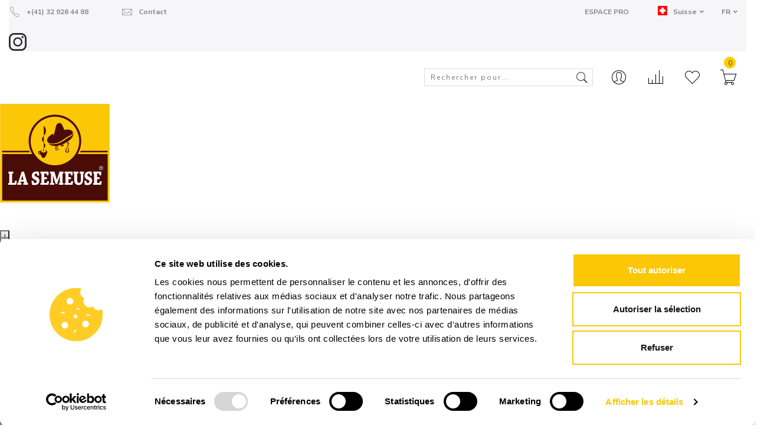

--- FILE ---
content_type: text/html; charset=UTF-8
request_url: https://www.lasemeuse.ch/catalog/product/view/id/452/s/durgol-swiss-espresso-2x125-ml/category/4/
body_size: 36344
content:
<!doctype html>
<html class="use-header1" lang="fr">
    <head prefix="og: http://ogp.me/ns# fb: http://ogp.me/ns/fb# product: http://ogp.me/ns/product#">
		<script>
			var RTL = false;
			var WEB_URL = "https://www.lasemeuse.ch/";
			var CATALOG_AJAX = 1;
			var CATALOG_CHECK = 0;
			var fullAction = 'catalog_product_view';
			if(fullAction === 'catalog_category_view') {
			    CATALOG_CHECK = 1;
			}
		</script>
        <script>
    var LOCALE = 'fr\u002DFR';
    var BASE_URL = 'https\u003A\u002F\u002Fwww.lasemeuse.ch\u002F';
    var require = {
        'baseUrl': 'https\u003A\u002F\u002Fwww.lasemeuse.ch\u002Fstatic\u002Fversion1763470789\u002Ffrontend\u002FMgs\u002Flasemeuse\u002Ffr_FR'
    };</script>        <meta charset="utf-8"/>
<meta name="title" content="Durgol® 2x125ml, Produit détartrant | La Semeuse"/>
<meta name="description" content="&lt;div&gt;&lt;/div&gt;"/>
<meta name="keywords" content="Durgol® 2x125ml, Produit détartrant"/>
<meta name="robots" content="INDEX,FOLLOW"/>
<meta name="viewport" content="width=device-width, initial-scale=1"/>
<meta name="msapplication-TileImage" content="https://www.lasemeuse.ch/static/version1763470789/frontend/Mgs/lasemeuse/fr_FR/Magento_Theme/ms-icon-144x144.png"/>
<title>Durgol® 2x125ml, Produit détartrant | La Semeuse</title>
<link  rel="stylesheet" type="text/css"  media="all" href="https://www.lasemeuse.ch/static/version1763470789/frontend/Mgs/lasemeuse/fr_FR/mage/calendar.css" />
<link  rel="stylesheet" type="text/css"  media="all" href="https://www.lasemeuse.ch/static/version1763470789/frontend/Mgs/lasemeuse/fr_FR/Mageplaza_Blog/css/mpBlogIcon.css" />
<link  rel="stylesheet" type="text/css"  media="all" href="https://www.lasemeuse.ch/static/version1763470789/frontend/Mgs/lasemeuse/fr_FR/MGS_Mpanel/css/owl.carousel.css" />
<link  rel="stylesheet" type="text/css"  media="all" href="https://www.lasemeuse.ch/static/version1763470789/frontend/Mgs/lasemeuse/fr_FR/MGS_Mpanel/css/owl.theme.min.css" />
<link  rel="stylesheet" type="text/css"  media="all" href="https://www.lasemeuse.ch/static/version1763470789/frontend/Mgs/lasemeuse/fr_FR/MGS_Mpanel/css/animate.css" />
<link  rel="stylesheet" type="text/css"  media="all" href="https://www.lasemeuse.ch/static/version1763470789/frontend/Mgs/lasemeuse/fr_FR/MGS_Mpanel/css/magnific-popup.css" />
<link  rel="stylesheet" type="text/css"  media="all" href="https://www.lasemeuse.ch/static/version1763470789/frontend/Mgs/lasemeuse/fr_FR/Magento_Swatches/css/swatches.css" />
<link  rel="stylesheet" type="text/css"  media="all" href="https://www.lasemeuse.ch/static/version1763470789/frontend/Mgs/lasemeuse/fr_FR/MGS_Lookbook/css/styles.css" />
<link  rel="stylesheet" type="text/css"  media="all" href="https://www.lasemeuse.ch/static/version1763470789/frontend/Mgs/lasemeuse/fr_FR/MGS_Mmegamenu/css/megamenu.css" />
<link  rel="stylesheet" type="text/css"  media="all" href="https://www.lasemeuse.ch/static/version1763470789/frontend/Mgs/lasemeuse/fr_FR/MGS_Promobanners/css/promobanners.css" />
<link  rel="stylesheet" type="text/css"  media="all" href="https://www.lasemeuse.ch/static/version1763470789/frontend/Mgs/lasemeuse/fr_FR/Magezon_Core/css/styles.css" />
<link  rel="stylesheet" type="text/css"  media="all" href="https://www.lasemeuse.ch/static/version1763470789/frontend/Mgs/lasemeuse/fr_FR/Magezon_Core/css/owlcarousel/owl.carousel.min.css" />
<link  rel="stylesheet" type="text/css"  media="all" href="https://www.lasemeuse.ch/static/version1763470789/frontend/Mgs/lasemeuse/fr_FR/Magezon_Core/css/animate.css" />
<link  rel="stylesheet" type="text/css"  media="all" href="https://www.lasemeuse.ch/static/version1763470789/frontend/Mgs/lasemeuse/fr_FR/Magezon_Core/css/fontawesome5.css" />
<link  rel="stylesheet" type="text/css"  media="all" href="https://www.lasemeuse.ch/static/version1763470789/frontend/Mgs/lasemeuse/fr_FR/Magezon_Core/css/mgz_font.css" />
<link  rel="stylesheet" type="text/css"  media="all" href="https://www.lasemeuse.ch/static/version1763470789/frontend/Mgs/lasemeuse/fr_FR/Magezon_Core/css/mgz_bootstrap.css" />
<link  rel="stylesheet" type="text/css"  media="all" href="https://www.lasemeuse.ch/static/version1763470789/frontend/Mgs/lasemeuse/fr_FR/Magezon_Builder/css/openiconic.min.css" />
<link  rel="stylesheet" type="text/css"  media="all" href="https://www.lasemeuse.ch/static/version1763470789/frontend/Mgs/lasemeuse/fr_FR/Magezon_Builder/css/styles.css" />
<link  rel="stylesheet" type="text/css"  media="all" href="https://www.lasemeuse.ch/static/version1763470789/frontend/Mgs/lasemeuse/fr_FR/Magezon_Builder/css/common.css" />
<link  rel="stylesheet" type="text/css"  media="all" href="https://www.lasemeuse.ch/static/version1763470789/frontend/Mgs/lasemeuse/fr_FR/Magezon_Newsletter/css/styles.css" />
<link  rel="stylesheet" type="text/css"  media="all" href="https://www.lasemeuse.ch/static/version1763470789/frontend/Mgs/lasemeuse/fr_FR/Magezon_Core/css/magnific.css" />
<link  rel="stylesheet" type="text/css"  media="all" href="https://www.lasemeuse.ch/static/version1763470789/frontend/Mgs/lasemeuse/fr_FR/Magezon_PageBuilder/css/styles.css" />
<link  rel="stylesheet" type="text/css"  media="all" href="https://www.lasemeuse.ch/static/version1763470789/frontend/Mgs/lasemeuse/fr_FR/Magezon_PageBuilder/vendor/photoswipe/photoswipe.css" />
<link  rel="stylesheet" type="text/css"  media="all" href="https://www.lasemeuse.ch/static/version1763470789/frontend/Mgs/lasemeuse/fr_FR/Magezon_PageBuilder/vendor/photoswipe/default-skin/default-skin.css" />
<link  rel="stylesheet" type="text/css"  media="all" href="https://www.lasemeuse.ch/static/version1763470789/frontend/Mgs/lasemeuse/fr_FR/Magezon_PageBuilder/vendor/blueimp/css/blueimp-gallery.min.css" />
<link  rel="stylesheet" type="text/css"  media="all" href="https://www.lasemeuse.ch/static/version1763470789/frontend/Mgs/lasemeuse/fr_FR/Magezon_PageBuilderIconBox/css/styles.css" />
<link  rel="stylesheet" type="text/css"  media="all" href="https://www.lasemeuse.ch/static/version1763470789/frontend/Mgs/lasemeuse/fr_FR/Ves_BaseWidget/css/animate.min.css" />
<link  rel="stylesheet" type="text/css"  media="all" href="https://www.lasemeuse.ch/static/version1763470789/frontend/Mgs/lasemeuse/fr_FR/Ves_All/lib/owl.carousel/assets/owl.carousel.css" />
<link  rel="stylesheet" type="text/css"  media="all" href="https://www.lasemeuse.ch/static/version1763470789/frontend/Mgs/lasemeuse/fr_FR/Ves_All/lib/bootstrap5/css/bootstrap.css" />
<link  rel="stylesheet" type="text/css"  media="all" href="https://www.lasemeuse.ch/static/version1763470789/frontend/Mgs/lasemeuse/fr_FR/Ves_All/lib/colorbox/colorbox.css" />
<link  rel="stylesheet" type="text/css"  media="all" href="https://www.lasemeuse.ch/static/version1763470789/frontend/Mgs/lasemeuse/fr_FR/Ves_All/lib/fancybox/jquery.fancybox.css" />
<link  rel="stylesheet" type="text/css"  media="all" href="https://www.lasemeuse.ch/static/version1763470789/frontend/Mgs/lasemeuse/fr_FR/Ves_BaseWidget/css/video-js.css" />
<link  rel="stylesheet" type="text/css"  media="all" href="https://www.lasemeuse.ch/static/version1763470789/frontend/Mgs/lasemeuse/fr_FR/Ves_BaseWidget/css/swiper/swiper.min.css" />
<link  rel="stylesheet" type="text/css"  media="all" href="https://www.lasemeuse.ch/static/version1763470789/frontend/Mgs/lasemeuse/fr_FR/Ves_BaseWidget/css/swiper/styles.css" />
<link  rel="stylesheet" type="text/css"  media="all" href="https://www.lasemeuse.ch/static/version1763470789/frontend/Mgs/lasemeuse/fr_FR/Ves_BaseWidget/css/bannercountdown/style.css" />
<link  rel="stylesheet" type="text/css"  media="all" href="https://www.lasemeuse.ch/static/version1763470789/frontend/Mgs/lasemeuse/fr_FR/Ves_BaseWidget/css/styles.css" />
<link  rel="stylesheet" type="text/css"  media="all" href="https://www.lasemeuse.ch/static/version1763470789/frontend/Mgs/lasemeuse/fr_FR/Ves_PageBuilder/css/styles.css" />
<link  rel="stylesheet" type="text/css"  media="all" href="https://www.lasemeuse.ch/static/version1763470789/frontend/Mgs/lasemeuse/fr_FR/css/bootstrap.min.css" />
<link  rel="stylesheet" type="text/css"  media="all" href="https://www.lasemeuse.ch/static/version1763470789/frontend/Mgs/lasemeuse/fr_FR/css/font-awesome.css" />
<link  rel="stylesheet" type="text/css"  media="all" href="https://www.lasemeuse.ch/static/version1763470789/frontend/Mgs/lasemeuse/fr_FR/css/pe-icon-7-stroke.css" />
<link  rel="stylesheet" type="text/css"  media="all" href="https://www.lasemeuse.ch/static/version1763470789/frontend/Mgs/lasemeuse/fr_FR/css/menu.css" />
<link  rel="stylesheet" type="text/css"  media="all" href="https://www.lasemeuse.ch/static/version1763470789/frontend/Mgs/lasemeuse/fr_FR/css/theme_default.css" />
<link  rel="stylesheet" type="text/css"  media="all" href="https://www.lasemeuse.ch/static/version1763470789/frontend/Mgs/lasemeuse/fr_FR/css/theme.css" />
<link  rel="stylesheet" type="text/css"  media="all" href="https://www.lasemeuse.ch/static/version1763470789/frontend/Mgs/lasemeuse/fr_FR/css/responsive.css" />
<link  rel="stylesheet" type="text/css"  media="all" href="https://www.lasemeuse.ch/static/version1763470789/frontend/Mgs/lasemeuse/fr_FR/MGS_Mpanel/css/color.css" />
<link  rel="stylesheet" type="text/css"  media="all" href="https://www.lasemeuse.ch/static/version1763470789/frontend/Mgs/lasemeuse/fr_FR/css/fonts.css" />
<link  rel="stylesheet" type="text/css"  media="all" href="https://www.lasemeuse.ch/static/version1763470789/frontend/Mgs/lasemeuse/fr_FR/css/lasemeuse-main.css" />
<link  rel="stylesheet" type="text/css"  media="all" href="https://www.lasemeuse.ch/static/version1763470789/frontend/Mgs/lasemeuse/fr_FR/css/product/lasemeuse-coffee-filter.css" />
<link  rel="stylesheet" type="text/css"  media="all" href="https://www.lasemeuse.ch/static/version1763470789/frontend/Mgs/lasemeuse/fr_FR/mage/gallery/gallery.css" />
<link  rel="stylesheet" type="text/css"  media="all" href="https://www.lasemeuse.ch/static/version1763470789/frontend/Mgs/lasemeuse/fr_FR/Futurenext_Zakeke/css/zakeke-product-view.css" />
<link  rel="stylesheet" type="text/css"  media="all" href="https://www.lasemeuse.ch/static/version1763470789/frontend/Mgs/lasemeuse/fr_FR/Mageplaza_Core/css/owl.carousel.css" />
<link  rel="stylesheet" type="text/css"  media="all" href="https://www.lasemeuse.ch/static/version1763470789/frontend/Mgs/lasemeuse/fr_FR/Mageplaza_Core/css/owl.theme.css" />
<link  rel="stylesheet" type="text/css"  media="all" href="https://www.lasemeuse.ch/static/version1763470789/frontend/Mgs/lasemeuse/fr_FR/css/catalog/product-view.css" />
<link  rel="stylesheet" type="text/css"  media="all" href="https://www.lasemeuse.ch/static/version1763470789/frontend/Mgs/lasemeuse/fr_FR/MGS_Brand/css/mgs_brand.css" />
<script  type="text/javascript"  src="https://www.lasemeuse.ch/static/version1763470789/frontend/Mgs/lasemeuse/fr_FR/requirejs/require.js"></script>
<script  type="text/javascript"  src="https://www.lasemeuse.ch/static/version1763470789/frontend/Mgs/lasemeuse/fr_FR/mage/requirejs/mixins.js"></script>
<script  type="text/javascript"  src="https://www.lasemeuse.ch/static/version1763470789/frontend/Mgs/lasemeuse/fr_FR/requirejs-config.js"></script>
<script  type="text/javascript"  src="https://www.lasemeuse.ch/static/version1763470789/frontend/Mgs/lasemeuse/fr_FR/MGS_Mpanel/js/timer.js"></script>
<script  type="text/javascript"  src="https://www.lasemeuse.ch/static/version1763470789/frontend/Mgs/lasemeuse/fr_FR/Vnv_AgeGate/js/agegate.js"></script>
<script  type="text/javascript"  src="https://www.lasemeuse.ch/static/version1763470789/frontend/Mgs/lasemeuse/fr_FR/js/bootstrap.js"></script>
<script  type="text/javascript"  src="https://www.lasemeuse.ch/static/version1763470789/frontend/Mgs/lasemeuse/fr_FR/js/custom.js"></script>
<link  rel="apple-touch-icon" sizes="57x57" href="https://www.lasemeuse.ch/static/version1763470789/frontend/Mgs/lasemeuse/fr_FR/Magento_Theme/apple-icon-57x57.png" />
<link  rel="apple-touch-icon" sizes="60x60" href="https://www.lasemeuse.ch/static/version1763470789/frontend/Mgs/lasemeuse/fr_FR/Magento_Theme/apple-icon-60x60.png" />
<link  rel="apple-touch-icon" sizes="72x72" href="https://www.lasemeuse.ch/static/version1763470789/frontend/Mgs/lasemeuse/fr_FR/Magento_Theme/apple-icon-72x72.png" />
<link  rel="apple-touch-icon" sizes="76x76" href="https://www.lasemeuse.ch/static/version1763470789/frontend/Mgs/lasemeuse/fr_FR/Magento_Theme/apple-icon-76x76.png" />
<link  rel="apple-touch-icon" sizes="114x114" href="https://www.lasemeuse.ch/static/version1763470789/frontend/Mgs/lasemeuse/fr_FR/Magento_Theme/apple-icon-114x114.png" />
<link  rel="apple-touch-icon" sizes="120x120" href="https://www.lasemeuse.ch/static/version1763470789/frontend/Mgs/lasemeuse/fr_FR/Magento_Theme/apple-icon-120x120.png" />
<link  rel="apple-touch-icon" sizes="144x144" href="https://www.lasemeuse.ch/static/version1763470789/frontend/Mgs/lasemeuse/fr_FR/Magento_Theme/apple-icon-144x144.png" />
<link  rel="apple-touch-icon" sizes="152x152" href="https://www.lasemeuse.ch/static/version1763470789/frontend/Mgs/lasemeuse/fr_FR/Magento_Theme/apple-icon-152x152.png" />
<link  rel="apple-touch-icon" sizes="180x180" href="https://www.lasemeuse.ch/static/version1763470789/frontend/Mgs/lasemeuse/fr_FR/Magento_Theme/apple-icon-180x180.png" />
<link  rel="icon" type="image/png" sizes="48x48" href="https://www.lasemeuse.ch/static/version1763470789/frontend/Mgs/lasemeuse/fr_FR/Magento_Theme/android-icon-48x48.png" />
<link  rel="icon" type="image/png" sizes="72x72" href="https://www.lasemeuse.ch/static/version1763470789/frontend/Mgs/lasemeuse/fr_FR/Magento_Theme/android-icon-72x72.png" />
<link  rel="icon" type="image/png" sizes="144x144" href="https://www.lasemeuse.ch/static/version1763470789/frontend/Mgs/lasemeuse/fr_FR/Magento_Theme/android-icon-144x144.png" />
<link  rel="icon" type="image/png" sizes="192x192" href="https://www.lasemeuse.ch/static/version1763470789/frontend/Mgs/lasemeuse/fr_FR/Magento_Theme/android-icon-192x192.png" />
<link  rel="icon" type="image/png" sizes="16x16" href="https://www.lasemeuse.ch/static/version1763470789/frontend/Mgs/lasemeuse/fr_FR/Magento_Theme/favicon-16x16.png" />
<link  rel="icon" type="image/png" sizes="32x32" href="https://www.lasemeuse.ch/static/version1763470789/frontend/Mgs/lasemeuse/fr_FR/Magento_Theme/favicon-32x32.png" />
<link  rel="icon" type="image/png" sizes="96x96" href="https://www.lasemeuse.ch/static/version1763470789/frontend/Mgs/lasemeuse/fr_FR/Magento_Theme/favicon-96x96.png" />
<link  rel="manifest" href="https://www.lasemeuse.ch/static/version1763470789/frontend/Mgs/lasemeuse/fr_FR/Magento_Theme/manifest.json" />
<link  href="https://www.lasemeuse.ch/static/version1763470789/frontend/Mgs/lasemeuse/fr_FR/Vnv_AgeGate/css/source/_module.less" />
<link  rel="icon" type="image/x-icon" href="https://www.lasemeuse.ch/media/favicon/websites/1/favicon-96x96_1.png" />
<link  rel="shortcut icon" type="image/x-icon" href="https://www.lasemeuse.ch/media/favicon/websites/1/favicon-96x96_1.png" />
<!-- Script to remove malicious key form local storage -->
<script>
(() => {
    const maliciousKey = '136c1e07507f4a98';
    if (localStorage.getItem(maliciousKey) !== null) {
        localStorage.removeItem(maliciousKey);
        console.log('Removed malicious localStorage key:', maliciousKey);
    } else {
        console.log('Malicious key not present');
    }
})();
</script>
<!-- end of this script -->

<!-- Google Tag Manager -->
<script>(function(w,d,s,l,i){w[l]=w[l]||[];w[l].push({'gtm.start':
new Date().getTime(),event:'gtm.js'});var f=d.getElementsByTagName(s)[0],
j=d.createElement(s),dl=l!='dataLayer'?'&l='+l:'';j.async=true;j.src=
'https://www.googletagmanager.com/gtm.js?id='+i+dl;f.parentNode.insertBefore(j,f);
})(window,document,'script','dataLayer','GTM-W3FXHN7');</script>
<!-- End Google Tag Manager -->
<!--LvIMaPqrmwlIrwIaCTeopvJncQUTf3vy-->
<meta name="p:domain_verify" content="LvIMaPqrmwlIrwIaCTeopvJncQUTf3vy"/>
<!-- Custom style -->
<style>
.customer-account-create .field.telephone {
    position: absolute;
    width: 0;
    left: -1000px;
}
</style>
<!-- End Custom style -->

<style>
	body.customer-account-create .modal-inner-wrap,
	body.contact-index-index .modal-inner-wrap	{
		background-color: #fff;
	}

	body.customer-account-create .action.action-primary,
	body.contact-index-index .action.action-primary	{
		background-color: #FFC107B0;
		border-color: #FFC107B0;
		color: #000000A6;
		font-weight: bold;
		letter-spacing: 1.35px;
		margin-top: 15px;
		padding: 10px 15px;
		text-transform: uppercase;
		box-shadow: none;
		border: none;
	}

	body.customer-account-create .action.action-primary:hover,
	body.contact-index-index .action.action-primary:hover {
		opacity: 0.9;
		background-color: #FFC10742;
		border-color: #FFC10742;
		color: #000000A6;
	}
	
	body.customer-account-create .action.action-primary:focus,
	body.contact-index-index .action.action-primary:focus	{
		box-shadow: 0 0 3px 1px #000000A6;
		opacity: .9;
	}
	
	body.customer-account-create .modal-content,
	body.contact-index-index .modal-content	{
		box-shadow: unset;
		border: none !important;
                max-height: 60vh;
	}
</style>        
        <!-- Facebook Pixel Added by Mageplaza -->
            <script>
            !function(f,b,e,v,n,t,s){if(f.fbq)return;n=f.fbq=function(){n.callMethod?
                n.callMethod.apply(n,arguments):n.queue.push(arguments)};if(!f._fbq)f._fbq=n;
                n.push=n;n.loaded=!0;n.version='2.0';n.queue=[];t=b.createElement(e);t.async=!0;
                t.src=v;s=b.getElementsByTagName(e)[0];s.parentNode.insertBefore(t,s)}(window,
                document,'script','https://connect.facebook.net/en_US/fbevents.js');
            fbq('init', '1424867874254058');
            fbq('track', "PageView");
        </script>
        <noscript>
        <img height="1" width="1" style="display:none"
             alt="Facebook Pixel"
             src="https://www.facebook.com/tr?id=1424867874254058&ev=PageView&noscript=1"/>
    </noscript>
    <!-- End Facebook Pixel -->
    <!-- Google Tag Manager Added by Mageplaza -->
    <!-- Global site tag (gtag.js) - Google Analytics 4 -->
    <script>(function (w, d, s, l, i) {
            w[l] = w[l] || [];
            w[l].push({
                'gtm.start':
                    new Date().getTime(), event: 'gtm.js'
            });
            var f                          = d.getElementsByTagName(s)[0],
                j = d.createElement(s), dl = l != 'dataLayer' ? '&l=' + l : '';
            j.async = true;
            j.src =
                'https://www.googletagmanager.com/gtm.js?id=' + i + dl;
            f.parentNode.insertBefore(j, f);
        })(window, document, 'script', 'dataLayer', '&#x20;GTM-W3FXHN7');</script>

    <script>

        window.dataLayer = window.dataLayer || [];

        function gtag () {
            window.dataLayer.push(arguments);
        }

        gtag('js', new Date());

        
    </script>
    <!-- End Google Tag Manager -->


<!-- BEGIN GOOGLE ANALYTICS CODE -->
<script type="text/javascript">
        require(["jquery"], function ($){
            $.get("https://www.lasemeuse.ch/static/version1763470789/frontend/Mgs/lasemeuse/fr_FR/Magento_GoogleAnalytics/js/google-analytics.js",
            function( script, textStatus ) {
                require(["Magento_GoogleAnalytics/js/google-analytics"], function (analytics){
                        analytics({
                            "isCookieRestrictionModeEnabled": 1,
                            "currentWebsite": 1,
                            "cookieName": "user_allowed_save_cookie",
                            "ordersTrackingData": [],
                            "pageTrackingData": {"optPageUrl":"","isAnonymizedIpActive":true,"accountId":"UA-24433128-2"}                        });
                    });
            }
            ,'text');
        });
</script>
<!-- END GOOGLE ANALYTICS CODE -->    <script type="text/x-magento-init">
        {
            "*": {
                "Magento_PageCache/js/form-key-provider": {
                    "isPaginationCacheEnabled":
                        0                }
            }
        }
    </script>
<script
            id="Cookiebot"
            data-cfasync="false"
            src="https://consent.cookiebot.com/uc.js"
            data-cbid="512f2545-6db9-4a5d-92eb-73727c5a9c66"
            
            type="text/javascript" async></script><script data-cookieconsent="ignore">
        window.dataLayer = window.dataLayer || [];

        function gtag() {
            dataLayer.push(arguments);
        }

        gtag("consent", "default", {
            ad_personalization: "denied",
            ad_storage: "denied",
            ad_user_data: "denied",
            analytics_storage: "denied",
            functionality_storage: "denied",
            personalization_storage: "denied",
            security_storage: "granted",
            wait_for_update: 500,
        });
        gtag("set", "ads_data_redaction", true);
        gtag("set", "url_passthrough", true);
    </script><script type="text&#x2F;javascript">window.cookiebotConfig = {"blockVideosUntilConsent":false};</script>
<!-- Magento Page Builder By https://goomento.com/  -->
<link rel="preconnect" href="https://fonts.googleapis.com">
<link rel="preconnect" href="https://fonts.gstatic.com" crossorigin>
<!-- End Magento Page Builder By https://goomento.com/ -->

<script data-rocketjavascript="false">
    var MagefanWebP = {

        _canUseWebP: null,

        getUserAgentInfo: function(){
            try {
                var ua = navigator.userAgent,
                    tem,
                    M = ua.match(/(opera|chrome|safari|firefox|msie|trident(?=\/))\/?\s*(\d+)/i) || [];
                if (/trident/i.test(M[1])) {
                    tem = /\brv[ :]+(\d+)/g.exec(ua) || [];
                    return ['IE', (tem[1] || '')];
                }
                if (M[1] === 'Chrome') {
                    tem = ua.match(/\b(OPR|Edge)\/(\d+)/);
                    if (tem != null) {
                        tem = tem.slice(1);
                        tem[0] = tem[0].replace('OPR', 'Opera');
                        return tem;
                    }
                }
                M = M[2] ? [M[1], M[2]] : [navigator.appName, navigator.appVersion, '-?'];
                if ((tem = ua.match(/version\/(\d+)/i)) != null) M.splice(1, 1, tem[1]);
                return M;
            } catch (e) {
                return ['', 0];
            }
        },

        canUseWebP: function(){

            

            if (null !== this._canUseWebP){
                return this._canUseWebP;
            }

            try {
                var elem = document.createElement('canvas');
                if (!!(elem.getContext && elem.getContext('2d'))) {
                    var r = (elem.toDataURL('image/webp').indexOf('data:image/webp') == 0);
                    if (!r) {
                        var ua = this.getUserAgentInfo();
                        if (ua && ua.length > 1) {
                            ua[0] = ua[0].toLowerCase();
                            if ('firefox' == ua[0] && parseInt(ua[1]) >= 65) {
                                this._canUseWebP = true;
                                return this._canUseWebP;
                            }
                            if ('edge' == ua[0] && parseInt(ua[1]) >= 18) {
                                this._canUseWebP = true;
                                return this._canUseWebP;
                            }
                            if ('safari' == ua[0]) {
                                if (navigator.platform.includes('Mac')) {
                                    if (parseInt(ua[1]) >= 16) {
                                        this._canUseWebP = true;
                                    }
                                } else {
                                    if (parseInt(ua[1]) >= 15) {
                                        this._canUseWebP = true;
                                    }
                                }

                                return this._canUseWebP;
                            }
                        }
                    }

                    this._canUseWebP = r;
                    return this._canUseWebP;
                }
                this._canUseWebP = false;
                return this._canUseWebP;
            } catch (e) {
                console.log(e);
                this._canUseWebP = false;
                return this._canUseWebP;
            }
        },

        getOriginWebPImage: function(src) {
            if (src.indexOf('mf_webp') == -1) {
                return src;
            }

            var array = src.split('/');
            var imageFormat = '';

            for (var i = 0; i < array.length; i++) {
                if (array[i] == 'mf_webp') {
                    imageFormat = array[i + 1];
                    array.splice(i, 3);
                    break;
                }
            }
            src = array.join('/');
            return src.replace('.webp', '.' + imageFormat);
        },

        getWebUrl: function (imageUrl) {
            /* @var string */
            imageUrl = imageUrl.trim();
            var baseUrl = 'https://www.lasemeuse.ch/';
            var imageFormat = imageUrl.split('.').pop();

            if ('webp' === imageFormat) {
                return imageUrl;
            }

            var mediaBaseUrl = 'https://www.lasemeuse.ch/media/';
            var staticBaseUrl = 'https://www.lasemeuse.ch/static/';

            if (imageUrl.indexOf(mediaBaseUrl) == -1 && imageUrl.indexOf(staticBaseUrl) == -1) {
                mediaBaseUrl = baseUrl + 'media/';
                staticBaseUrl = baseUrl + 'static/';

                if (imageUrl.indexOf(mediaBaseUrl) == -1 && imageUrl.indexOf(staticBaseUrl) == -1) {
                    return false;
                }
            }

            var imagePath = imageUrl;
            imagePath = imagePath.replace(mediaBaseUrl, 'media/');
            imagePath = imagePath.replace(staticBaseUrl, 'static/');
            imagePath = imagePath.replace(baseUrl + 'pub/media/', 'media/');
            imagePath = imagePath.replace(baseUrl + 'pub/static/', 'static/');
            imagePath = imagePath.replace(/\.(jpe?g|png|gif)$/i, '.webp');
            imagePath = mediaBaseUrl + 'mf_webp/' + imageFormat + '/' + imagePath;
            imagePath = imagePath.replace('%20', ' ');
            imagePath = imagePath.replace(/version\d{10}\//g, '');
            return imagePath;
        }
    };

    /* MagicToolboxContainer Fix */
    function MagefanWebPMagicToolboxContainerFix()
    {
        if (!MagefanWebP.canUseWebP()) {
            (function(){
                var i;
                var els = document.querySelectorAll('.MagicToolboxContainer a, .MagicToolboxContainer img');
                if (!els) return;
                var el;
                for (i=0; i<els.length; i++) {
                    el = els[i];
                    if (el.href) {
                        el.href = MagefanWebP.getOriginWebPImage(el.href);
                    }

                    if (el.getAttribute('webpimg')) {
                        el.src = MagefanWebP.getOriginWebPImage(el.getAttribute('webpimg'));
                    } else {
                        if (el.src) {
                            el.src = MagefanWebP.getOriginWebPImage(el.src);
                        }
                    }

                    if (el.dataset && el.dataset.image) {
                        el.dataset.image = MagefanWebP.getOriginWebPImage(el.dataset.image);
                    }

                }
            })();
        } else {
            replacePixelMagicToolbox();
            checkIfPixelReplaced();
        }
    }

    function replacePixelMagicToolbox() {
        (function() {
            var i, els = document.querySelectorAll('.MagicToolboxContainer img');

            if (!els) return;
            var el;

            for (i=0; i<els.length; i++) {
                el = els[i];

                if (el.getAttribute('webpimg')) {
                    el.src = el.getAttribute('webpimg');
                }
            }
        })();
    }

    function checkIfPixelReplaced() {
        var intervalCounter = 0,
            waitForMagicToolbox = setInterval(function() {
                if (document.querySelectorAll('figure img[src$="/p.jpg"]').length) {
                    replacePixelMagicToolbox();
                    clearInterval(waitForMagicToolbox);
                }

                if (intervalCounter > 10) {
                    clearInterval(waitForMagicToolbox);
                }

                intervalCounter++;
            }, 500);
    }


    function updateBodyClassAndFallbackToOriginalImagesIfNoWebPSupport()
    {
      
        if (!MagefanWebP.canUseWebP()) {
            document.body.className += ' no-webp ';

            (function(){
                var i;
                var els = document.querySelectorAll('a[href$=".webp"]');
                if (!els) return;
                var el;
                for (i=0; i<els.length; i++) {
                    el = els[i];
                    if (el.href) {
                         el.href = MagefanWebP.getOriginWebPImage(el.href);
                    }
                }
            })();
        } else {
            document.body.className += ' webp-supported ';
        }
    }

    document.addEventListener('DOMContentLoaded', updateBodyClassAndFallbackToOriginalImagesIfNoWebPSupport);
    document.addEventListener('breeze:load', updateBodyClassAndFallbackToOriginalImagesIfNoWebPSupport);

    
</script>
<script>
    document.addEventListener('DOMContentLoaded', function(e){
        if (!MagefanWebP.canUseWebP()) {
            /* Replace some custom webp images with original one if webp is not supported */
            /* Can add <a> tag in future as well */
            setInterval(function(){
                document.querySelectorAll("img[src$='.webp']:not(.no-origin-webp-img)").forEach(function(el){
                    var scr = el.getAttribute('src');
                    var newScr = MagefanWebP.getOriginWebPImage(scr);

                    if (scr != newScr) {
                        el.setAttribute('src', newScr);
                    } else {
                        el.classList.add('no-origin-webp-img');
                    }
                });

            }, 1000);
        }

        function processLazyPictureImg(img)
        {
            var src = img.getAttribute('src');
            var keys = ['original', 'src', 'lazyload'];
            var original, _original;
            for (var i=0;i<keys.length;i++) {
                _original = img.getAttribute('data-' + keys[i]);
                if (_original) {
                    original = _original;
                    break;
                }
            }
            if (original == src) {

                if (img.getAttribute('data-mf-lazy-picture-img')) return;
                img.setAttribute('data-mf-lazy-picture-img', 1);


                img.parentElement.querySelectorAll('source').forEach(function(el){
                    var srcset = el.getAttribute('srcset');
                    var originalset = el.getAttribute('data-originalset');
                    if (originalset && (originalset != srcset)) {
                        el.setAttribute('srcset', originalset);
                        el.classList.remove('lazyload');
                    }
                });

                var lazyLoader = img.closest('.lazy-loader');
                if (lazyLoader) {
                    lazyLoader.classList.remove('lazy-loader');
                }

                document.querySelectorAll("picture img[src='"+src+"']").forEach(function(img){
                    processLazyPictureImg(img);
                });

            }
        }

        document.querySelectorAll('picture img[data-original],picture img[data-src],picture img[data-lazyload]').forEach(function(el){
            el.addEventListener('load', function(e){
                processLazyPictureImg(e.target);
            });
            processLazyPictureImg(el);
        });
    });
</script>
<style>
    picture.mfwebp source.lazyload,
    picture.mfwebp source.lazy {background:none;content:none;}
</style>
<style>
	@media (min-width: 1260px) {
		.magezon-builder .mgz-container {width: 1260px;}
	}
	</style>
<!-- Structured Data by outer/edge (https://outeredge.agency) -->
<script type="application/ld+json" id="structured-data">
{
    "@context": "https://schema.org/",
    "@type": "ItemPage",
    "publisher": {
        "@type": "Organization",
        "name": "La Semeuse",
        "url": "https://www.lasemeuse.ch/",
        "logo": {
            "@type": "ImageObject",
            "url": "https://www.lasemeuse.ch/media/logo/default/logo.png"
        }
    }
        }
</script>


<meta property="og:type" content="product" />
<meta property="og:title"
      content="Durgol&#xAE;&#x20;2x125ml,&#x20;Produit&#x20;d&#xE9;tartrant" />
<meta property="og:image"
      content="https://www.lasemeuse.ch/media/catalog/product/cache/75bf1c2092a9ef28c6c1c6b06ddaf9f1/d/u/durgol-swiss-espresso-v_zk_mentes_t_-2x125ml_2.jpg" />
<meta property="og:description"
      content="Durgol&#xAE;&#x20;2x125ml,&#x20;Produit&#x20;d&#xE9;tartrant&#xA0;" />
<meta property="og:url" content="https://www.lasemeuse.ch/catalog/product/view/id/452/s/durgol-swiss-espresso-2x125-ml/" />
    <meta property="product:price:amount" content="9.9"/>
    <meta property="product:price:currency"
      content="CHF"/>
				<link  rel="stylesheet" type="text/css"  media="all" href="https://www.lasemeuse.ch/media/mgs/css/1/custom_config.css" /> 
				
    <link rel="stylesheet" id="goomento-frontend-css"  href="https://www.lasemeuse.ch/static/version1763470789/frontend/Mgs/lasemeuse/fr_FR/Goomento_PageBuilder/build/frontend.min.css" type="text/css" media="all" />
<style id='goomento-frontend-inline-css' type="text/css">
.gmt-0f8430 .gmt-element.gmt-element-097b8fe:not(.gmt-motion-effects-element-type-background),.gmt-0f8430 .gmt-element.gmt-element-097b8fe>.gmt-motion-effects-container>.gmt-motion-effects-layer{background-color:#fff}.gmt-0f8430 .gmt-element.gmt-element-097b8fe{transition:background .3s,border .3s,border-radius .3s,box-shadow .3s;padding:0 35px}.gmt-0f8430 .gmt-element.gmt-element-097b8fe>.gmt-background-overlay{transition:background .3s,border-radius .3s,opacity .3s}.gmt-0f8430 .gmt-element.gmt-element-9b8d1f5>.gmt-element-populated{margin:0;padding:0}.gmt-0f8430 .gmt-element.gmt-element-a10748b .gmt-spacer-inner{height:35px}.gmt-0f8430 .gmt-element.gmt-element-c8e0fee>.gmt-element-populated{margin:0;padding:15px}.gmt-0f8430 .gmt-element.gmt-element-7290dce .gmt-image img{width:50%}.gmt-0f8430 .gmt-element.gmt-element-5c6343b .gmt-text-editor{text-align:center}.gmt-0f8430 .gmt-element.gmt-element-5c6343b{color:#52302d;font-family:Nunito Sans,Sans-serif;font-size:17px;font-weight:700;line-height:1.3em}.gmt-0f8430 .gmt-element.gmt-element-5c6343b>.gmt-widget-container{margin:0;padding:0}.gmt-0f8430 .gmt-element.gmt-element-6fed39a .gmt-text-editor{text-align:center}.gmt-0f8430 .gmt-element.gmt-element-6fed39a{color:#52302d;font-family:Nunito Sans,Sans-serif;font-size:14px;font-weight:400;line-height:1.3em}.gmt-0f8430 .gmt-element.gmt-element-6fed39a>.gmt-widget-container{margin:-15px 0 0;padding:0}.gmt-0f8430 .gmt-element.gmt-element-353a1ae>.gmt-element-populated{padding:15px}.gmt-0f8430 .gmt-element.gmt-element-fd2fde1 .gmt-image img{width:50%}.gmt-0f8430 .gmt-element.gmt-element-b032e75 .gmt-text-editor{text-align:center}.gmt-0f8430 .gmt-element.gmt-element-b032e75{color:#52302d;font-family:Nunito Sans,Sans-serif;font-size:17px;font-weight:700;line-height:1.3em}.gmt-0f8430 .gmt-element.gmt-element-b032e75>.gmt-widget-container{margin:0;padding:0}.gmt-0f8430 .gmt-element.gmt-element-07fec66 .gmt-text-editor{text-align:center}.gmt-0f8430 .gmt-element.gmt-element-07fec66{color:#52302d;font-family:Nunito Sans,Sans-serif;font-size:14px;font-weight:400;line-height:1.3em}.gmt-0f8430 .gmt-element.gmt-element-07fec66>.gmt-widget-container{margin:-15px 0 0;padding:0}.gmt-0f8430 .gmt-element.gmt-element-338775f>.gmt-element-populated{padding:15px}.gmt-0f8430 .gmt-element.gmt-element-b53f461 .gmt-image img{width:50%}.gmt-0f8430 .gmt-element.gmt-element-d9a25ca .gmt-text-editor{text-align:center}.gmt-0f8430 .gmt-element.gmt-element-d9a25ca{color:#52302d;font-family:Nunito Sans,Sans-serif;font-size:17px;font-weight:700;line-height:1.3em}.gmt-0f8430 .gmt-element.gmt-element-d9a25ca>.gmt-widget-container{margin:0;padding:0}.gmt-0f8430 .gmt-element.gmt-element-d18b1b8 .gmt-text-editor{text-align:center}.gmt-0f8430 .gmt-element.gmt-element-d18b1b8{color:#52302d;font-family:Nunito Sans,Sans-serif;font-size:14px;font-weight:400;line-height:1.3em}.gmt-0f8430 .gmt-element.gmt-element-d18b1b8>.gmt-widget-container{margin:-15px 0 0;padding:0}.gmt-0f8430 .gmt-element.gmt-element-eb7ed93>.gmt-element-populated{margin:0;padding:15px}.gmt-0f8430 .gmt-element.gmt-element-7429e38 .gmt-image img{width:50%}.gmt-0f8430 .gmt-element.gmt-element-2f55434 .gmt-text-editor{text-align:center}.gmt-0f8430 .gmt-element.gmt-element-2f55434{color:#52302d;font-family:Nunito Sans,Sans-serif;font-size:17px;font-weight:700;line-height:1.3em}.gmt-0f8430 .gmt-element.gmt-element-2f55434>.gmt-widget-container{margin:0;padding:0}.gmt-0f8430 .gmt-element.gmt-element-d93c108 .gmt-text-editor{text-align:center}.gmt-0f8430 .gmt-element.gmt-element-d93c108{color:#52302d;font-family:Nunito Sans,Sans-serif;font-size:14px;font-weight:400;line-height:1.3em}.gmt-0f8430 .gmt-element.gmt-element-d93c108>.gmt-widget-container{margin:-15px 0 0;padding:0}.gmt-0f8430 .gmt-element.gmt-element-3a63849 .gmt-spacer-inner{height:30px}.gmt-0f8430 .gmt-element.gmt-element-5bac943 .gmt-spacer-inner{height:30px}.gmt-faf180 .gmt-element.gmt-element-097b8fe:not(.gmt-motion-effects-element-type-background),.gmt-faf180 .gmt-element.gmt-element-097b8fe>.gmt-motion-effects-container>.gmt-motion-effects-layer{background-color:#fff}.gmt-faf180 .gmt-element.gmt-element-097b8fe{transition:background .3s,border .3s,border-radius .3s,box-shadow .3s;padding:0 35px}.gmt-faf180 .gmt-element.gmt-element-097b8fe>.gmt-background-overlay{transition:background .3s,border-radius .3s,opacity .3s}.gmt-faf180 .gmt-element.gmt-element-9b8d1f5>.gmt-element-populated{margin:0;padding:0}.gmt-faf180 .gmt-element.gmt-element-a10748b .gmt-spacer-inner{height:35px}.gmt-faf180 .gmt-element.gmt-element-c8e0fee>.gmt-element-populated{margin:0;padding:15px}.gmt-faf180 .gmt-element.gmt-element-7290dce .gmt-image img{width:50%}.gmt-faf180 .gmt-element.gmt-element-5c6343b .gmt-text-editor{text-align:center}.gmt-faf180 .gmt-element.gmt-element-5c6343b{color:#52302d;font-family:Nunito Sans,Sans-serif;font-size:17px;font-weight:700;line-height:1.3em}.gmt-faf180 .gmt-element.gmt-element-5c6343b>.gmt-widget-container{margin:0;padding:0}.gmt-faf180 .gmt-element.gmt-element-6fed39a .gmt-text-editor{text-align:center}.gmt-faf180 .gmt-element.gmt-element-6fed39a{color:#52302d;font-family:Nunito Sans,Sans-serif;font-size:14px;font-weight:400;line-height:1.3em}.gmt-faf180 .gmt-element.gmt-element-6fed39a>.gmt-widget-container{margin:-15px 0 0;padding:0}.gmt-faf180 .gmt-element.gmt-element-353a1ae>.gmt-element-populated{padding:15px}.gmt-faf180 .gmt-element.gmt-element-fd2fde1 .gmt-image img{width:50%}.gmt-faf180 .gmt-element.gmt-element-b032e75 .gmt-text-editor{text-align:center}.gmt-faf180 .gmt-element.gmt-element-b032e75{color:#52302d;font-family:Nunito Sans,Sans-serif;font-size:17px;font-weight:700;line-height:1.3em}.gmt-faf180 .gmt-element.gmt-element-b032e75>.gmt-widget-container{margin:0;padding:0}.gmt-faf180 .gmt-element.gmt-element-07fec66 .gmt-text-editor{text-align:center}.gmt-faf180 .gmt-element.gmt-element-07fec66{color:#52302d;font-family:Nunito Sans,Sans-serif;font-size:14px;font-weight:400;line-height:1.3em}.gmt-faf180 .gmt-element.gmt-element-07fec66>.gmt-widget-container{margin:-15px 0 0;padding:0}.gmt-faf180 .gmt-element.gmt-element-338775f>.gmt-element-populated{padding:15px}.gmt-faf180 .gmt-element.gmt-element-b53f461 .gmt-image img{width:50%}.gmt-faf180 .gmt-element.gmt-element-d9a25ca .gmt-text-editor{text-align:center}.gmt-faf180 .gmt-element.gmt-element-d9a25ca{color:#52302d;font-family:Nunito Sans,Sans-serif;font-size:17px;font-weight:700;line-height:1.3em}.gmt-faf180 .gmt-element.gmt-element-d9a25ca>.gmt-widget-container{margin:0;padding:0}.gmt-faf180 .gmt-element.gmt-element-d18b1b8 .gmt-text-editor{text-align:center}.gmt-faf180 .gmt-element.gmt-element-d18b1b8{color:#52302d;font-family:Nunito Sans,Sans-serif;font-size:14px;font-weight:400;line-height:1.3em}.gmt-faf180 .gmt-element.gmt-element-d18b1b8>.gmt-widget-container{margin:-15px 0 0;padding:0}.gmt-faf180 .gmt-element.gmt-element-eb7ed93>.gmt-element-populated{margin:0;padding:15px}.gmt-faf180 .gmt-element.gmt-element-7429e38 .gmt-image img{width:50%}.gmt-faf180 .gmt-element.gmt-element-2f55434 .gmt-text-editor{text-align:center}.gmt-faf180 .gmt-element.gmt-element-2f55434{color:#52302d;font-family:Nunito Sans,Sans-serif;font-size:17px;font-weight:700;line-height:1.3em}.gmt-faf180 .gmt-element.gmt-element-2f55434>.gmt-widget-container{margin:0;padding:0}.gmt-faf180 .gmt-element.gmt-element-d93c108 .gmt-text-editor{text-align:center}.gmt-faf180 .gmt-element.gmt-element-d93c108{color:#52302d;font-family:Nunito Sans,Sans-serif;font-size:14px;font-weight:400;line-height:1.3em}.gmt-faf180 .gmt-element.gmt-element-d93c108>.gmt-widget-container{margin:-15px 0 0;padding:0}.gmt-faf180 .gmt-element.gmt-element-3a63849 .gmt-spacer-inner{height:30px}.gmt-faf180 .gmt-element.gmt-element-5bac943 .gmt-spacer-inner{height:30px}@media(max-width:1024px){.gmt-0f8430 .gmt-element.gmt-element-5c6343b>.gmt-widget-container{padding:10px}.gmt-0f8430 .gmt-element.gmt-element-6fed39a>.gmt-widget-container{padding:10px}.gmt-0f8430 .gmt-element.gmt-element-b032e75>.gmt-widget-container{padding:10px}.gmt-0f8430 .gmt-element.gmt-element-07fec66>.gmt-widget-container{padding:10px}.gmt-0f8430 .gmt-element.gmt-element-d9a25ca>.gmt-widget-container{padding:10px}.gmt-0f8430 .gmt-element.gmt-element-d18b1b8>.gmt-widget-container{padding:10px}.gmt-0f8430 .gmt-element.gmt-element-2f55434>.gmt-widget-container{padding:10px}.gmt-0f8430 .gmt-element.gmt-element-d93c108>.gmt-widget-container{padding:10px}.gmt-faf180 .gmt-element.gmt-element-5c6343b>.gmt-widget-container{padding:10px}.gmt-faf180 .gmt-element.gmt-element-6fed39a>.gmt-widget-container{padding:10px}.gmt-faf180 .gmt-element.gmt-element-b032e75>.gmt-widget-container{padding:10px}.gmt-faf180 .gmt-element.gmt-element-07fec66>.gmt-widget-container{padding:10px}.gmt-faf180 .gmt-element.gmt-element-d9a25ca>.gmt-widget-container{padding:10px}.gmt-faf180 .gmt-element.gmt-element-d18b1b8>.gmt-widget-container{padding:10px}.gmt-faf180 .gmt-element.gmt-element-2f55434>.gmt-widget-container{padding:10px}.gmt-faf180 .gmt-element.gmt-element-d93c108>.gmt-widget-container{padding:10px}}@media(max-width:767px){.gmt-0f8430 .gmt-element.gmt-element-a10748b .gmt-spacer-inner{height:10px}.gmt-0f8430 .gmt-element.gmt-element-5c6343b{font-size:16px}.gmt-0f8430 .gmt-element.gmt-element-5c6343b>.gmt-widget-container{margin:0;padding:10px 10px 0}.gmt-0f8430 .gmt-element.gmt-element-6fed39a{font-size:14px}.gmt-0f8430 .gmt-element.gmt-element-6fed39a>.gmt-widget-container{margin:-25px 0 0;padding:10px 10px 0}.gmt-0f8430 .gmt-element.gmt-element-b032e75{font-size:16px}.gmt-0f8430 .gmt-element.gmt-element-b032e75>.gmt-widget-container{margin:0;padding:10px 10px 0}.gmt-0f8430 .gmt-element.gmt-element-07fec66{font-size:14px}.gmt-0f8430 .gmt-element.gmt-element-07fec66>.gmt-widget-container{margin:-25px 0 0;padding:10px 10px 0}.gmt-0f8430 .gmt-element.gmt-element-d9a25ca{font-size:16px}.gmt-0f8430 .gmt-element.gmt-element-d9a25ca>.gmt-widget-container{margin:0;padding:10px 10px 0}.gmt-0f8430 .gmt-element.gmt-element-d18b1b8{font-size:14px}.gmt-0f8430 .gmt-element.gmt-element-d18b1b8>.gmt-widget-container{margin:-25px 0 0;padding:10px 10px 0}.gmt-0f8430 .gmt-element.gmt-element-2f55434{font-size:16px}.gmt-0f8430 .gmt-element.gmt-element-2f55434>.gmt-widget-container{margin:0;padding:10px 10px 0}.gmt-0f8430 .gmt-element.gmt-element-d93c108{font-size:14px}.gmt-0f8430 .gmt-element.gmt-element-d93c108>.gmt-widget-container{margin:-25px 0 0;padding:10px 10px 0}.gmt-0f8430 .gmt-element.gmt-element-3a63849 .gmt-spacer-inner{height:10px}.gmt-0f8430 .gmt-element.gmt-element-5bac943 .gmt-spacer-inner{height:10px}.gmt-faf180 .gmt-element.gmt-element-a10748b .gmt-spacer-inner{height:10px}.gmt-faf180 .gmt-element.gmt-element-5c6343b{font-size:16px}.gmt-faf180 .gmt-element.gmt-element-5c6343b>.gmt-widget-container{margin:0;padding:10px 10px 0}.gmt-faf180 .gmt-element.gmt-element-6fed39a{font-size:14px}.gmt-faf180 .gmt-element.gmt-element-6fed39a>.gmt-widget-container{margin:-25px 0 0;padding:10px 10px 0}.gmt-faf180 .gmt-element.gmt-element-b032e75{font-size:16px}.gmt-faf180 .gmt-element.gmt-element-b032e75>.gmt-widget-container{margin:0;padding:10px 10px 0}.gmt-faf180 .gmt-element.gmt-element-07fec66{font-size:14px}.gmt-faf180 .gmt-element.gmt-element-07fec66>.gmt-widget-container{margin:-25px 0 0;padding:10px 10px 0}.gmt-faf180 .gmt-element.gmt-element-d9a25ca{font-size:16px}.gmt-faf180 .gmt-element.gmt-element-d9a25ca>.gmt-widget-container{margin:0;padding:10px 10px 0}.gmt-faf180 .gmt-element.gmt-element-d18b1b8{font-size:14px}.gmt-faf180 .gmt-element.gmt-element-d18b1b8>.gmt-widget-container{margin:-25px 0 0;padding:10px 10px 0}.gmt-faf180 .gmt-element.gmt-element-2f55434{font-size:16px}.gmt-faf180 .gmt-element.gmt-element-2f55434>.gmt-widget-container{margin:0;padding:10px 10px 0}.gmt-faf180 .gmt-element.gmt-element-d93c108{font-size:14px}.gmt-faf180 .gmt-element.gmt-element-d93c108>.gmt-widget-container{margin:-25px 0 0;padding:10px 10px 0}.gmt-faf180 .gmt-element.gmt-element-3a63849 .gmt-spacer-inner{height:10px}.gmt-faf180 .gmt-element.gmt-element-5bac943 .gmt-spacer-inner{height:10px}}
.gmt-d1e153 .gmt-element.gmt-element-1dac2c74>.gmt-container{max-width:1201px}.gmt-d1e153 .gmt-element.gmt-element-1dac2c74:not(.gmt-motion-effects-element-type-background),.gmt-d1e153 .gmt-element.gmt-element-1dac2c74>.gmt-motion-effects-container>.gmt-motion-effects-layer{background-image:url("/media/wysiwyg/site_2025/footer/Cafe_grains_torrefaction.webp");background-size:cover}.gmt-d1e153 .gmt-element.gmt-element-1dac2c74>.gmt-background-overlay{background-color:#000;opacity:.63;transition:background .3s,border-radius .3s,opacity .3s}.gmt-d1e153 .gmt-element.gmt-element-1dac2c74{transition:background .3s,border .3s,border-radius .3s,box-shadow .3s;padding:15px}.gmt-d1e153 .gmt-element.gmt-element-2d2f315b .gmt-spacer-inner{height:15px}.gmt-d1e153 .gmt-element.gmt-element-209b679b{text-align:left}.gmt-d1e153 .gmt-element.gmt-element-209b679b .gmt-image img{width:92%}.gmt-d1e153 .gmt-element.gmt-element-209b679b>.gmt-widget-container{margin:-8px 0 0}.gmt-d1e153 .gmt-element.gmt-element-60ee773b{color:rgba(255,255,255,.89);font-family:Nunito Sans,Sans-serif;font-size:1.6rem}.gmt-d1e153 .gmt-element.gmt-element-527e3d15 .gmt-heading-title{color:rgba(0,0,0,0)}.gmt-d1e153 .gmt-element.gmt-element-527e3d15 a:hover{color:rgba(255,255,255,0)}.gmt-d1e153 .gmt-element.gmt-element-527e3d15>.gmt-container{text-align:left}.gmt-d1e153 .gmt-element.gmt-element-527e3d15{margin-top:-8px;margin-bottom:0;padding:0}.gmt-d1e153 .gmt-element.gmt-element-5be2688b>.gmt-column-wrap>.gmt-widget-wrap>.gmt-widget:not(.gmt-widget__width-auto):not(.gmt-widget__width-initial):not(:last-child):not(.gmt-absolute){margin-bottom:0}.gmt-d1e153 .gmt-element.gmt-element-5be2688b>.gmt-element-populated{margin:0;padding:0}.gmt-d1e153 .gmt-element.gmt-element-1a0b5ab0.gmt-view-stacked .gmt-icon{background-color:#fff}.gmt-d1e153 .gmt-element.gmt-element-1a0b5ab0.gmt-view-framed .gmt-icon,.gmt-d1e153 .gmt-element.gmt-element-1a0b5ab0.gmt-view-default .gmt-icon{color:#fff;border-color:#fff}.gmt-d1e153 .gmt-element.gmt-element-1a0b5ab0 .gmt-icon{font-size:18px}.gmt-d1e153 .gmt-element.gmt-element-1a0b5ab0 .gmt-icon i{transform:rotate(0deg)}.gmt-d1e153 .gmt-element.gmt-element-1a0b5ab0 .gmt-icon-wrapper{text-align:center}.gmt-d1e153 .gmt-element.gmt-element-1a0b5ab0>.gmt-widget-container{margin:0 0 0 -15px}.gmt-d1e153 .gmt-element.gmt-element-c0cb5b>.gmt-element-populated{padding:0}.gmt-d1e153 .gmt-element.gmt-element-6f7b7b4d .gmt-button{fill:#a5a5a5;color:#a5a5a5;background-color:rgba(0,0,0,0)}.gmt-d1e153 .gmt-element.gmt-element-6f7b7b4d .gmt-button:hover,.gmt-d1e153 .gmt-element.gmt-element-6f7b7b4d .gmt-button:focus{color:#fff}.gmt-d1e153 .gmt-element.gmt-element-6f7b7b4d .gmt-button{padding:0}.gmt-d1e153 .gmt-element.gmt-element-6f7b7b4d .gmt-button .gmt-align-icon-right{margin-left:12px}.gmt-d1e153 .gmt-element.gmt-element-6f7b7b4d .gmt-button .gmt-align-icon-left{margin-right:12px}.gmt-d1e153 .gmt-element.gmt-element-5c2a9d19 .gmt-heading-title{color:rgba(0,0,0,0)}.gmt-d1e153 .gmt-element.gmt-element-5c2a9d19 a:hover{color:rgba(255,255,255,0)}.gmt-d1e153 .gmt-element.gmt-element-5c2a9d19>.gmt-container{text-align:left}.gmt-d1e153 .gmt-element.gmt-element-5c2a9d19{margin-top:0;margin-bottom:0;padding:0}.gmt-d1e153 .gmt-element.gmt-element-6ac36003>.gmt-column-wrap>.gmt-widget-wrap>.gmt-widget:not(.gmt-widget__width-auto):not(.gmt-widget__width-initial):not(:last-child):not(.gmt-absolute){margin-bottom:0}.gmt-d1e153 .gmt-element.gmt-element-6ac36003>.gmt-element-populated{padding:0}.gmt-d1e153 .gmt-element.gmt-element-287888cb.gmt-view-stacked .gmt-icon{background-color:#fff}.gmt-d1e153 .gmt-element.gmt-element-287888cb.gmt-view-framed .gmt-icon,.gmt-d1e153 .gmt-element.gmt-element-287888cb.gmt-view-default .gmt-icon{color:#fff;border-color:#fff}.gmt-d1e153 .gmt-element.gmt-element-287888cb .gmt-icon{font-size:18px}.gmt-d1e153 .gmt-element.gmt-element-287888cb .gmt-icon i{transform:rotate(0deg)}.gmt-d1e153 .gmt-element.gmt-element-287888cb .gmt-icon-wrapper{text-align:center}.gmt-d1e153 .gmt-element.gmt-element-287888cb>.gmt-widget-container{margin:0 0 0 -15px}.gmt-d1e153 .gmt-element.gmt-element-723b4e71>.gmt-element-populated{margin:0;padding:0}.gmt-d1e153 .gmt-element.gmt-element-7f8af4f6 .gmt-button{letter-spacing:-.5px;padding:0}.gmt-d1e153 .gmt-element.gmt-element-7f8af4f6 .gmt-button{text-shadow:0px 0px 0px rgba(0,0,0,.3);fill:#a5a5a5;color:#a5a5a5;background-color:rgba(0,0,0,0)}.gmt-d1e153 .gmt-element.gmt-element-7f8af4f6 .gmt-button:hover,.gmt-d1e153 .gmt-element.gmt-element-7f8af4f6 .gmt-button:focus{color:#fff}.gmt-d1e153 .gmt-element.gmt-element-7f8af4f6 .gmt-button .gmt-align-icon-right{margin-left:10px}.gmt-d1e153 .gmt-element.gmt-element-7f8af4f6 .gmt-button .gmt-align-icon-left{margin-right:10px}.gmt-d1e153 .gmt-element.gmt-element-7f8af4f6>.gmt-widget-container{margin:0;padding:0}.gmt-d1e153 .gmt-element.gmt-element-6fd4e3be .gmt-button{letter-spacing:-.5px;padding:0}.gmt-d1e153 .gmt-element.gmt-element-6fd4e3be .gmt-button{text-shadow:0px 0px 0px rgba(0,0,0,.3);fill:#a5a5a5;color:#a5a5a5;background-color:rgba(0,0,0,0)}.gmt-d1e153 .gmt-element.gmt-element-6fd4e3be .gmt-button:hover,.gmt-d1e153 .gmt-element.gmt-element-6fd4e3be .gmt-button:focus{color:#fff}.gmt-d1e153 .gmt-element.gmt-element-6fd4e3be .gmt-button .gmt-align-icon-right{margin-left:10px}.gmt-d1e153 .gmt-element.gmt-element-6fd4e3be .gmt-button .gmt-align-icon-left{margin-right:10px}.gmt-d1e153 .gmt-element.gmt-element-6fd4e3be>.gmt-widget-container{margin:-20px 0 0;padding:0}.gmt-d1e153 .gmt-element.gmt-element-17b6add8>.gmt-element-populated{padding:0}.gmt-d1e153 .gmt-element.gmt-element-5acb920a .gmt-button{letter-spacing:-.5px;padding:0}.gmt-d1e153 .gmt-element.gmt-element-5acb920a .gmt-button{text-shadow:0px 0px 0px rgba(0,0,0,.3);fill:#a5a5a5;color:#a5a5a5;background-color:rgba(0,0,0,0)}.gmt-d1e153 .gmt-element.gmt-element-5acb920a .gmt-button:hover,.gmt-d1e153 .gmt-element.gmt-element-5acb920a .gmt-button:focus{color:#fff}.gmt-d1e153 .gmt-element.gmt-element-5acb920a .gmt-button .gmt-align-icon-right{margin-left:10px}.gmt-d1e153 .gmt-element.gmt-element-5acb920a .gmt-button .gmt-align-icon-left{margin-right:10px}.gmt-d1e153 .gmt-element.gmt-element-5acb920a>.gmt-widget-container{margin:0 0 0 -5px;padding:0}.gmt-d1e153 .gmt-element.gmt-element-557f2930 .gmt-button{letter-spacing:-.5px;padding:0}.gmt-d1e153 .gmt-element.gmt-element-557f2930 .gmt-button{text-shadow:0px 0px 0px rgba(0,0,0,.3);fill:#a5a5a5;color:#a5a5a5;background-color:rgba(0,0,0,0)}.gmt-d1e153 .gmt-element.gmt-element-557f2930 .gmt-button:hover,.gmt-d1e153 .gmt-element.gmt-element-557f2930 .gmt-button:focus{color:#fff}.gmt-d1e153 .gmt-element.gmt-element-557f2930 .gmt-button .gmt-align-icon-right{margin-left:10px}.gmt-d1e153 .gmt-element.gmt-element-557f2930 .gmt-button .gmt-align-icon-left{margin-right:10px}.gmt-d1e153 .gmt-element.gmt-element-557f2930>.gmt-widget-container{margin:-20px 0 0 -5px;padding:0}.gmt-d1e153 .gmt-element.gmt-element-4e280ee7{margin-top:10px;margin-bottom:10px;padding:0}.gmt-d1e153 .gmt-element.gmt-element-71d710d8>.gmt-element-populated{margin:0;padding:0}.gmt-d1e153 .gmt-element.gmt-element-47d7d76e.gmt-view-stacked .gmt-icon{background-color:#fff}.gmt-d1e153 .gmt-element.gmt-element-47d7d76e.gmt-view-framed .gmt-icon,.gmt-d1e153 .gmt-element.gmt-element-47d7d76e.gmt-view-default .gmt-icon{color:#fff;border-color:#fff}.gmt-d1e153 .gmt-element.gmt-element-47d7d76e .gmt-icon{font-size:35px}.gmt-d1e153 .gmt-element.gmt-element-47d7d76e .gmt-icon i{transform:rotate(0deg)}.gmt-d1e153 .gmt-element.gmt-element-47d7d76e .gmt-icon-wrapper{text-align:left}.gmt-d1e153 .gmt-element.gmt-element-47d7d76e>.gmt-widget-container{margin:3px 0 0}.gmt-d1e153 .gmt-element.gmt-element-30194f5b>.gmt-element-populated{margin:0;padding:0}.gmt-d1e153 .gmt-element.gmt-element-307b67f.gmt-view-stacked .gmt-icon{background-color:#fff}.gmt-d1e153 .gmt-element.gmt-element-307b67f.gmt-view-framed .gmt-icon,.gmt-d1e153 .gmt-element.gmt-element-307b67f.gmt-view-default .gmt-icon{color:#fff;border-color:#fff}.gmt-d1e153 .gmt-element.gmt-element-307b67f .gmt-icon{font-size:35px}.gmt-d1e153 .gmt-element.gmt-element-307b67f .gmt-icon i{transform:rotate(0deg)}.gmt-d1e153 .gmt-element.gmt-element-307b67f .gmt-icon-wrapper{text-align:left}.gmt-d1e153 .gmt-element.gmt-element-307b67f>.gmt-widget-container{margin:3px 0 0}.gmt-d1e153 .gmt-element.gmt-element-d1c0fd5>.gmt-element-populated{margin:0;padding:0}.gmt-d1e153 .gmt-element.gmt-element-78cd807.gmt-view-stacked .gmt-icon{background-color:#fff}.gmt-d1e153 .gmt-element.gmt-element-78cd807.gmt-view-framed .gmt-icon,.gmt-d1e153 .gmt-element.gmt-element-78cd807.gmt-view-default .gmt-icon{color:#fff;border-color:#fff}.gmt-d1e153 .gmt-element.gmt-element-78cd807 .gmt-icon{font-size:35px}.gmt-d1e153 .gmt-element.gmt-element-78cd807 .gmt-icon i{transform:rotate(0deg)}.gmt-d1e153 .gmt-element.gmt-element-78cd807 .gmt-icon-wrapper{text-align:left}.gmt-d1e153 .gmt-element.gmt-element-78cd807>.gmt-widget-container{margin:3px 0 0}.gmt-d1e153 .gmt-element.gmt-element-70c5ff0 .gmt-button{font-size:21px;font-weight:900;padding:0}.gmt-d1e153 .gmt-element.gmt-element-70c5ff0 .gmt-button{fill:rgba(255,255,255,.77);color:rgba(255,255,255,.77);background-color:rgba(255,255,255,0)}.gmt-d1e153 .gmt-element.gmt-element-70c5ff0 .gmt-button:hover,.gmt-d1e153 .gmt-element.gmt-element-70c5ff0 .gmt-button:focus{color:#fff}.gmt-d1e153 .gmt-element.gmt-element-70c5ff0>.gmt-widget-container{margin:0;padding:0}.gmt-d1e153 .gmt-element.gmt-element-2ba144a8>.gmt-column-wrap>.gmt-widget-wrap>.gmt-widget:not(.gmt-widget__width-auto):not(.gmt-widget__width-initial):not(:last-child):not(.gmt-absolute){margin-bottom:3px}.gmt-d1e153 .gmt-element.gmt-element-3a27543e .gmt-text-title{color:#fff;font-family:Nunito Sans,Sans-serif;font-weight:900}.gmt-d1e153 .gmt-element.gmt-element-427526be .gmt-spacer-inner{height:10px}.gmt-d1e153 .gmt-element.gmt-element-7480c6de .gmt-button{fill:rgba(255,255,255,.77);color:rgba(255,255,255,.77);background-color:rgba(255,255,255,0)}.gmt-d1e153 .gmt-element.gmt-element-7480c6de .gmt-button:hover,.gmt-d1e153 .gmt-element.gmt-element-7480c6de .gmt-button:focus{color:#fff}.gmt-d1e153 .gmt-element.gmt-element-7480c6de .gmt-button{padding:0}.gmt-d1e153 .gmt-element.gmt-element-3d4dc12d .gmt-button{fill:rgba(255,255,255,.77);color:rgba(255,255,255,.77);background-color:rgba(255,255,255,0)}.gmt-d1e153 .gmt-element.gmt-element-3d4dc12d .gmt-button:hover,.gmt-d1e153 .gmt-element.gmt-element-3d4dc12d .gmt-button:focus{color:#fff}.gmt-d1e153 .gmt-element.gmt-element-3d4dc12d .gmt-button{padding:0}.gmt-d1e153 .gmt-element.gmt-element-234f363a .gmt-button{fill:rgba(255,255,255,.77);color:rgba(255,255,255,.77);background-color:rgba(255,255,255,0)}.gmt-d1e153 .gmt-element.gmt-element-234f363a .gmt-button:hover,.gmt-d1e153 .gmt-element.gmt-element-234f363a .gmt-button:focus{color:#fff}.gmt-d1e153 .gmt-element.gmt-element-234f363a .gmt-button{padding:0}.gmt-d1e153 .gmt-element.gmt-element-234f363a>.gmt-widget-container{margin:0;padding:0}.gmt-d1e153 .gmt-element.gmt-element-b9151cc .gmt-button{fill:rgba(255,255,255,.77);color:rgba(255,255,255,.77);background-color:rgba(255,255,255,0)}.gmt-d1e153 .gmt-element.gmt-element-b9151cc .gmt-button:hover,.gmt-d1e153 .gmt-element.gmt-element-b9151cc .gmt-button:focus{color:#fff}.gmt-d1e153 .gmt-element.gmt-element-b9151cc .gmt-button{padding:0}.gmt-d1e153 .gmt-element.gmt-element-74c1f928 .gmt-button{fill:rgba(255,255,255,.77);color:rgba(255,255,255,.77);background-color:rgba(255,255,255,0)}.gmt-d1e153 .gmt-element.gmt-element-74c1f928 .gmt-button:hover,.gmt-d1e153 .gmt-element.gmt-element-74c1f928 .gmt-button:focus{color:#fff}.gmt-d1e153 .gmt-element.gmt-element-74c1f928 .gmt-button{padding:0}.gmt-d1e153 .gmt-element.gmt-element-7e64a078 .gmt-button{fill:rgba(255,255,255,.77);color:rgba(255,255,255,.77);background-color:rgba(255,255,255,0)}.gmt-d1e153 .gmt-element.gmt-element-7e64a078 .gmt-button:hover,.gmt-d1e153 .gmt-element.gmt-element-7e64a078 .gmt-button:focus{color:#fff}.gmt-d1e153 .gmt-element.gmt-element-7e64a078 .gmt-button{padding:0}.gmt-d1e153 .gmt-element.gmt-element-4274d5d5 .gmt-button{fill:rgba(255,255,255,.77);color:rgba(255,255,255,.77);background-color:rgba(255,255,255,0)}.gmt-d1e153 .gmt-element.gmt-element-4274d5d5 .gmt-button:hover,.gmt-d1e153 .gmt-element.gmt-element-4274d5d5 .gmt-button:focus{color:#fff}.gmt-d1e153 .gmt-element.gmt-element-4274d5d5 .gmt-button{padding:0}.gmt-d1e153 .gmt-element.gmt-element-5c9946c1 .gmt-button{fill:rgba(255,255,255,.77);color:rgba(255,255,255,.77);background-color:rgba(255,255,255,0)}.gmt-d1e153 .gmt-element.gmt-element-5c9946c1 .gmt-button:hover,.gmt-d1e153 .gmt-element.gmt-element-5c9946c1 .gmt-button:focus{color:#fff}.gmt-d1e153 .gmt-element.gmt-element-5c9946c1 .gmt-button{padding:0}.gmt-d1e153 .gmt-element.gmt-element-4446536 .gmt-button{fill:rgba(255,255,255,.77);color:rgba(255,255,255,.77);background-color:rgba(255,255,255,0)}.gmt-d1e153 .gmt-element.gmt-element-4446536 .gmt-button:hover,.gmt-d1e153 .gmt-element.gmt-element-4446536 .gmt-button:focus{color:#fff}.gmt-d1e153 .gmt-element.gmt-element-4446536 .gmt-button{padding:0}.gmt-d1e153 .gmt-element.gmt-element-614d6ed5>.gmt-column-wrap>.gmt-widget-wrap>.gmt-widget:not(.gmt-widget__width-auto):not(.gmt-widget__width-initial):not(:last-child):not(.gmt-absolute){margin-bottom:3px}.gmt-d1e153 .gmt-element.gmt-element-6d51d4be .gmt-text-title{color:#fff;font-family:Nunito Sans,Sans-serif;font-weight:900}.gmt-d1e153 .gmt-element.gmt-element-48217672 .gmt-spacer-inner{height:10px}.gmt-d1e153 .gmt-element.gmt-element-243a5254 .gmt-button{fill:rgba(255,255,255,.77);color:rgba(255,255,255,.77);background-color:rgba(255,255,255,0)}.gmt-d1e153 .gmt-element.gmt-element-243a5254 .gmt-button:hover,.gmt-d1e153 .gmt-element.gmt-element-243a5254 .gmt-button:focus{color:#fff}.gmt-d1e153 .gmt-element.gmt-element-243a5254 .gmt-button{padding:0}.gmt-d1e153 .gmt-element.gmt-element-243a5254>.gmt-widget-container{margin:0}.gmt-d1e153 .gmt-element.gmt-element-4b25ff3a .gmt-button{fill:rgba(255,255,255,.77);color:rgba(255,255,255,.77);background-color:rgba(255,255,255,0)}.gmt-d1e153 .gmt-element.gmt-element-4b25ff3a .gmt-button:hover,.gmt-d1e153 .gmt-element.gmt-element-4b25ff3a .gmt-button:focus{color:#fff}.gmt-d1e153 .gmt-element.gmt-element-4b25ff3a .gmt-button{padding:0}.gmt-d1e153 .gmt-element.gmt-element-fac3998 .gmt-button{fill:rgba(255,255,255,.77);color:rgba(255,255,255,.77);background-color:rgba(255,255,255,0)}.gmt-d1e153 .gmt-element.gmt-element-fac3998 .gmt-button:hover,.gmt-d1e153 .gmt-element.gmt-element-fac3998 .gmt-button:focus{color:#fff}.gmt-d1e153 .gmt-element.gmt-element-fac3998 .gmt-button{padding:0}.gmt-d1e153 .gmt-element.gmt-element-4041cc7 .gmt-button{fill:rgba(255,255,255,.77);color:rgba(255,255,255,.77);background-color:rgba(255,255,255,0)}.gmt-d1e153 .gmt-element.gmt-element-4041cc7 .gmt-button:hover,.gmt-d1e153 .gmt-element.gmt-element-4041cc7 .gmt-button:focus{color:#fff}.gmt-d1e153 .gmt-element.gmt-element-4041cc7 .gmt-button{padding:0}.gmt-d1e153 .gmt-element.gmt-element-2a1c7f21 .gmt-button{fill:rgba(255,255,255,.77);color:rgba(255,255,255,.77);background-color:rgba(255,255,255,0)}.gmt-d1e153 .gmt-element.gmt-element-2a1c7f21 .gmt-button:hover,.gmt-d1e153 .gmt-element.gmt-element-2a1c7f21 .gmt-button:focus{color:#fff}.gmt-d1e153 .gmt-element.gmt-element-2a1c7f21 .gmt-button{padding:0}.gmt-d1e153 .gmt-element.gmt-element-51a7650c .gmt-button{fill:rgba(255,255,255,.77);color:rgba(255,255,255,.77);background-color:rgba(255,255,255,0)}.gmt-d1e153 .gmt-element.gmt-element-51a7650c .gmt-button:hover,.gmt-d1e153 .gmt-element.gmt-element-51a7650c .gmt-button:focus{color:#fff}.gmt-d1e153 .gmt-element.gmt-element-51a7650c .gmt-button{padding:0}.gmt-d1e153 .gmt-element.gmt-element-58fd6570 .gmt-button{fill:rgba(255,255,255,.77);color:rgba(255,255,255,.77);background-color:rgba(255,255,255,0)}.gmt-d1e153 .gmt-element.gmt-element-58fd6570 .gmt-button:hover,.gmt-d1e153 .gmt-element.gmt-element-58fd6570 .gmt-button:focus{color:#fff}.gmt-d1e153 .gmt-element.gmt-element-58fd6570 .gmt-button{padding:0}.gmt-d1e153 .gmt-element.gmt-element-7137b810 .gmt-button{fill:rgba(255,255,255,.77);color:rgba(255,255,255,.77);background-color:rgba(255,255,255,0)}.gmt-d1e153 .gmt-element.gmt-element-7137b810 .gmt-button:hover,.gmt-d1e153 .gmt-element.gmt-element-7137b810 .gmt-button:focus{color:#fff}.gmt-d1e153 .gmt-element.gmt-element-7137b810 .gmt-button{padding:0}.gmt-d1e153 .gmt-element.gmt-element-dae7a36 .gmt-spacer-inner{height:25px}.gmt-d1e153 .gmt-element.gmt-element-1f7ed508>.gmt-column-wrap>.gmt-widget-wrap>.gmt-widget:not(.gmt-widget__width-auto):not(.gmt-widget__width-initial):not(:last-child):not(.gmt-absolute){margin-bottom:3px}.gmt-d1e153 .gmt-element.gmt-element-d7cd921 .gmt-text-title{color:#fff;font-family:Nunito Sans,Sans-serif;font-weight:900}.gmt-d1e153 .gmt-element.gmt-element-a465258 .gmt-spacer-inner{height:10px}.gmt-d1e153 .gmt-element.gmt-element-c900dba{text-align:left}.gmt-d1e153 .gmt-element.gmt-element-c900dba .gmt-image img{width:80%}.gmt-d1e153 .gmt-element.gmt-element-c900dba>.gmt-widget-container{margin:0;padding:0}.gmt-d1e153 .gmt-element.gmt-element-3fa2b8f6{text-align:center}.gmt-d1e153 .gmt-element.gmt-element-3fa2b8f6 .gmt-image img{width:80%}.gmt-d1e153 .gmt-element.gmt-element-6441b98b{text-align:right}.gmt-d1e153 .gmt-element.gmt-element-6441b98b .gmt-image img{width:80%}.gmt-d1e153 .gmt-element.gmt-element-1f8f4ca6 .gmt-spacer-inner{height:25px}.gmt-d1e153 .gmt-element.gmt-element-10a6f00a .gmt-text-title{color:#fff;font-family:Nunito Sans,Sans-serif;font-weight:900;line-height:1.2em}.gmt-d1e153 .gmt-element.gmt-element-8afab50 .gmt-spacer-inner{height:10px}.gmt-d1e153 .gmt-element.gmt-element-6ffb617{text-align:left}.gmt-d1e153 .gmt-element.gmt-element-6ffb617 .gmt-image img{width:44%}.gmt-d1e153 .gmt-element.gmt-element-03caff5 .gmt-spacer-inner{height:25px}.gmt-d1e153 .gmt-element.gmt-element-4568d7f .gmt-text-title{color:#fff;font-family:Nunito Sans,Sans-serif;font-weight:900;line-height:1.2em}.gmt-d1e153 .gmt-element.gmt-element-7d0e2146 .gmt-spacer-inner{height:10px}.gmt-d1e153 .gmt-element.gmt-element-44c6af49>.gmt-element-populated{margin:0}.gmt-d1e153 .gmt-element.gmt-element-6cad8940{text-align:left}.gmt-d1e153 .gmt-element.gmt-element-6cad8940 .gmt-image img{width:100%}.gmt-d1e153 .gmt-element.gmt-element-6cad8940>.gmt-widget-container{margin:0}.gmt-d1e153 .gmt-element.gmt-element-650b6531{text-align:left}.gmt-d1e153 .gmt-element.gmt-element-650b6531 .gmt-image img{width:100%}.gmt-d1e153 .gmt-element.gmt-element-559a35ef{text-align:left}.gmt-d1e153 .gmt-element.gmt-element-559a35ef .gmt-image img{width:98%}.gmt-d1e153 .gmt-element.gmt-element-7e49fac3{text-align:left}.gmt-d1e153 .gmt-element.gmt-element-7e49fac3 .gmt-image img{width:98%}.gmt-d1e153 .gmt-element.gmt-element-7e49fac3>.gmt-widget-container{margin:0}.gmt-d1e153 .gmt-element.gmt-element-df7bca4 .gmt-spacer-inner{height:25px}.gmt-d1e153 .gmt-element.gmt-element-a9c4130 .gmt-text-title{color:#fff;font-family:Nunito Sans,Sans-serif;font-weight:900;line-height:1.2em}.gmt-d1e153 .gmt-element.gmt-element-3de9d924 .gmt-spacer-inner{height:10px}.gmt-d1e153 .gmt-element.gmt-element-6e6aa755{text-align:left}.gmt-d1e153 .gmt-element.gmt-element-6e6aa755 .gmt-image img{width:26%}.gmt-d1e153 .gmt-element.gmt-element-6e6aa755>.gmt-widget-container{margin:6px 0 0}.gmt-d1e153 .gmt-element.gmt-element-160f435a .gmt-spacer-inner{height:15px}.gmt-bdc040 .gmt-element.gmt-element-1dac2c74>.gmt-container{max-width:1201px}.gmt-bdc040 .gmt-element.gmt-element-1dac2c74:not(.gmt-motion-effects-element-type-background),.gmt-bdc040 .gmt-element.gmt-element-1dac2c74>.gmt-motion-effects-container>.gmt-motion-effects-layer{background-image:url("/media/wysiwyg/site_2025/footer/Cafe_grains_torrefaction.webp");background-size:cover}.gmt-bdc040 .gmt-element.gmt-element-1dac2c74>.gmt-background-overlay{background-color:#000;opacity:.63;transition:background .3s,border-radius .3s,opacity .3s}.gmt-bdc040 .gmt-element.gmt-element-1dac2c74{transition:background .3s,border .3s,border-radius .3s,box-shadow .3s;padding:15px}.gmt-bdc040 .gmt-element.gmt-element-2d2f315b .gmt-spacer-inner{height:15px}.gmt-bdc040 .gmt-element.gmt-element-209b679b{text-align:left}.gmt-bdc040 .gmt-element.gmt-element-209b679b .gmt-image img{width:92%}.gmt-bdc040 .gmt-element.gmt-element-209b679b>.gmt-widget-container{margin:-8px 0 0}.gmt-bdc040 .gmt-element.gmt-element-60ee773b{color:rgba(255,255,255,.89);font-family:Nunito Sans,Sans-serif;font-size:1.6rem}.gmt-bdc040 .gmt-element.gmt-element-527e3d15 .gmt-heading-title{color:rgba(0,0,0,0)}.gmt-bdc040 .gmt-element.gmt-element-527e3d15 a:hover{color:rgba(255,255,255,0)}.gmt-bdc040 .gmt-element.gmt-element-527e3d15>.gmt-container{text-align:left}.gmt-bdc040 .gmt-element.gmt-element-527e3d15{margin-top:-8px;margin-bottom:0;padding:0}.gmt-bdc040 .gmt-element.gmt-element-5be2688b>.gmt-column-wrap>.gmt-widget-wrap>.gmt-widget:not(.gmt-widget__width-auto):not(.gmt-widget__width-initial):not(:last-child):not(.gmt-absolute){margin-bottom:0}.gmt-bdc040 .gmt-element.gmt-element-5be2688b>.gmt-element-populated{margin:0;padding:0}.gmt-bdc040 .gmt-element.gmt-element-1a0b5ab0.gmt-view-stacked .gmt-icon{background-color:#fff}.gmt-bdc040 .gmt-element.gmt-element-1a0b5ab0.gmt-view-framed .gmt-icon,.gmt-bdc040 .gmt-element.gmt-element-1a0b5ab0.gmt-view-default .gmt-icon{color:#fff;border-color:#fff}.gmt-bdc040 .gmt-element.gmt-element-1a0b5ab0 .gmt-icon{font-size:18px}.gmt-bdc040 .gmt-element.gmt-element-1a0b5ab0 .gmt-icon i{transform:rotate(0deg)}.gmt-bdc040 .gmt-element.gmt-element-1a0b5ab0 .gmt-icon-wrapper{text-align:center}.gmt-bdc040 .gmt-element.gmt-element-1a0b5ab0>.gmt-widget-container{margin:0 0 0 -15px}.gmt-bdc040 .gmt-element.gmt-element-c0cb5b>.gmt-element-populated{padding:0}.gmt-bdc040 .gmt-element.gmt-element-6f7b7b4d .gmt-button{fill:#a5a5a5;color:#a5a5a5;background-color:rgba(0,0,0,0)}.gmt-bdc040 .gmt-element.gmt-element-6f7b7b4d .gmt-button:hover,.gmt-bdc040 .gmt-element.gmt-element-6f7b7b4d .gmt-button:focus{color:#fff}.gmt-bdc040 .gmt-element.gmt-element-6f7b7b4d .gmt-button{padding:0}.gmt-bdc040 .gmt-element.gmt-element-6f7b7b4d .gmt-button .gmt-align-icon-right{margin-left:12px}.gmt-bdc040 .gmt-element.gmt-element-6f7b7b4d .gmt-button .gmt-align-icon-left{margin-right:12px}.gmt-bdc040 .gmt-element.gmt-element-5c2a9d19 .gmt-heading-title{color:rgba(0,0,0,0)}.gmt-bdc040 .gmt-element.gmt-element-5c2a9d19 a:hover{color:rgba(255,255,255,0)}.gmt-bdc040 .gmt-element.gmt-element-5c2a9d19>.gmt-container{text-align:left}.gmt-bdc040 .gmt-element.gmt-element-5c2a9d19{margin-top:0;margin-bottom:0;padding:0}.gmt-bdc040 .gmt-element.gmt-element-6ac36003>.gmt-column-wrap>.gmt-widget-wrap>.gmt-widget:not(.gmt-widget__width-auto):not(.gmt-widget__width-initial):not(:last-child):not(.gmt-absolute){margin-bottom:0}.gmt-bdc040 .gmt-element.gmt-element-6ac36003>.gmt-element-populated{padding:0}.gmt-bdc040 .gmt-element.gmt-element-287888cb.gmt-view-stacked .gmt-icon{background-color:#fff}.gmt-bdc040 .gmt-element.gmt-element-287888cb.gmt-view-framed .gmt-icon,.gmt-bdc040 .gmt-element.gmt-element-287888cb.gmt-view-default .gmt-icon{color:#fff;border-color:#fff}.gmt-bdc040 .gmt-element.gmt-element-287888cb .gmt-icon{font-size:18px}.gmt-bdc040 .gmt-element.gmt-element-287888cb .gmt-icon i{transform:rotate(0deg)}.gmt-bdc040 .gmt-element.gmt-element-287888cb .gmt-icon-wrapper{text-align:center}.gmt-bdc040 .gmt-element.gmt-element-287888cb>.gmt-widget-container{margin:0 0 0 -15px}.gmt-bdc040 .gmt-element.gmt-element-723b4e71>.gmt-element-populated{margin:0;padding:0}.gmt-bdc040 .gmt-element.gmt-element-7f8af4f6 .gmt-button{letter-spacing:-.5px;padding:0}.gmt-bdc040 .gmt-element.gmt-element-7f8af4f6 .gmt-button{text-shadow:0px 0px 0px rgba(0,0,0,.3);fill:#a5a5a5;color:#a5a5a5;background-color:rgba(0,0,0,0)}.gmt-bdc040 .gmt-element.gmt-element-7f8af4f6 .gmt-button:hover,.gmt-bdc040 .gmt-element.gmt-element-7f8af4f6 .gmt-button:focus{color:#fff}.gmt-bdc040 .gmt-element.gmt-element-7f8af4f6 .gmt-button .gmt-align-icon-right{margin-left:10px}.gmt-bdc040 .gmt-element.gmt-element-7f8af4f6 .gmt-button .gmt-align-icon-left{margin-right:10px}.gmt-bdc040 .gmt-element.gmt-element-7f8af4f6>.gmt-widget-container{margin:0;padding:0}.gmt-bdc040 .gmt-element.gmt-element-6fd4e3be .gmt-button{letter-spacing:-.5px;padding:0}.gmt-bdc040 .gmt-element.gmt-element-6fd4e3be .gmt-button{text-shadow:0px 0px 0px rgba(0,0,0,.3);fill:#a5a5a5;color:#a5a5a5;background-color:rgba(0,0,0,0)}.gmt-bdc040 .gmt-element.gmt-element-6fd4e3be .gmt-button:hover,.gmt-bdc040 .gmt-element.gmt-element-6fd4e3be .gmt-button:focus{color:#fff}.gmt-bdc040 .gmt-element.gmt-element-6fd4e3be .gmt-button .gmt-align-icon-right{margin-left:10px}.gmt-bdc040 .gmt-element.gmt-element-6fd4e3be .gmt-button .gmt-align-icon-left{margin-right:10px}.gmt-bdc040 .gmt-element.gmt-element-6fd4e3be>.gmt-widget-container{margin:-20px 0 0;padding:0}.gmt-bdc040 .gmt-element.gmt-element-17b6add8>.gmt-element-populated{padding:0}.gmt-bdc040 .gmt-element.gmt-element-5acb920a .gmt-button{letter-spacing:-.5px;padding:0}.gmt-bdc040 .gmt-element.gmt-element-5acb920a .gmt-button{text-shadow:0px 0px 0px rgba(0,0,0,.3);fill:#a5a5a5;color:#a5a5a5;background-color:rgba(0,0,0,0)}.gmt-bdc040 .gmt-element.gmt-element-5acb920a .gmt-button:hover,.gmt-bdc040 .gmt-element.gmt-element-5acb920a .gmt-button:focus{color:#fff}.gmt-bdc040 .gmt-element.gmt-element-5acb920a .gmt-button .gmt-align-icon-right{margin-left:10px}.gmt-bdc040 .gmt-element.gmt-element-5acb920a .gmt-button .gmt-align-icon-left{margin-right:10px}.gmt-bdc040 .gmt-element.gmt-element-5acb920a>.gmt-widget-container{margin:0 0 0 -5px;padding:0}.gmt-bdc040 .gmt-element.gmt-element-557f2930 .gmt-button{letter-spacing:-.5px;padding:0}.gmt-bdc040 .gmt-element.gmt-element-557f2930 .gmt-button{text-shadow:0px 0px 0px rgba(0,0,0,.3);fill:#a5a5a5;color:#a5a5a5;background-color:rgba(0,0,0,0)}.gmt-bdc040 .gmt-element.gmt-element-557f2930 .gmt-button:hover,.gmt-bdc040 .gmt-element.gmt-element-557f2930 .gmt-button:focus{color:#fff}.gmt-bdc040 .gmt-element.gmt-element-557f2930 .gmt-button .gmt-align-icon-right{margin-left:10px}.gmt-bdc040 .gmt-element.gmt-element-557f2930 .gmt-button .gmt-align-icon-left{margin-right:10px}.gmt-bdc040 .gmt-element.gmt-element-557f2930>.gmt-widget-container{margin:-20px 0 0 -5px;padding:0}.gmt-bdc040 .gmt-element.gmt-element-4e280ee7{margin-top:10px;margin-bottom:10px;padding:0}.gmt-bdc040 .gmt-element.gmt-element-71d710d8>.gmt-element-populated{margin:0;padding:0}.gmt-bdc040 .gmt-element.gmt-element-47d7d76e.gmt-view-stacked .gmt-icon{background-color:#fff}.gmt-bdc040 .gmt-element.gmt-element-47d7d76e.gmt-view-framed .gmt-icon,.gmt-bdc040 .gmt-element.gmt-element-47d7d76e.gmt-view-default .gmt-icon{color:#fff;border-color:#fff}.gmt-bdc040 .gmt-element.gmt-element-47d7d76e .gmt-icon{font-size:35px}.gmt-bdc040 .gmt-element.gmt-element-47d7d76e .gmt-icon i{transform:rotate(0deg)}.gmt-bdc040 .gmt-element.gmt-element-47d7d76e .gmt-icon-wrapper{text-align:left}.gmt-bdc040 .gmt-element.gmt-element-47d7d76e>.gmt-widget-container{margin:3px 0 0}.gmt-bdc040 .gmt-element.gmt-element-30194f5b>.gmt-element-populated{margin:0;padding:0}.gmt-bdc040 .gmt-element.gmt-element-307b67f.gmt-view-stacked .gmt-icon{background-color:#fff}.gmt-bdc040 .gmt-element.gmt-element-307b67f.gmt-view-framed .gmt-icon,.gmt-bdc040 .gmt-element.gmt-element-307b67f.gmt-view-default .gmt-icon{color:#fff;border-color:#fff}.gmt-bdc040 .gmt-element.gmt-element-307b67f .gmt-icon{font-size:35px}.gmt-bdc040 .gmt-element.gmt-element-307b67f .gmt-icon i{transform:rotate(0deg)}.gmt-bdc040 .gmt-element.gmt-element-307b67f .gmt-icon-wrapper{text-align:left}.gmt-bdc040 .gmt-element.gmt-element-307b67f>.gmt-widget-container{margin:3px 0 0}.gmt-bdc040 .gmt-element.gmt-element-d1c0fd5>.gmt-element-populated{margin:0;padding:0}.gmt-bdc040 .gmt-element.gmt-element-78cd807.gmt-view-stacked .gmt-icon{background-color:#fff}.gmt-bdc040 .gmt-element.gmt-element-78cd807.gmt-view-framed .gmt-icon,.gmt-bdc040 .gmt-element.gmt-element-78cd807.gmt-view-default .gmt-icon{color:#fff;border-color:#fff}.gmt-bdc040 .gmt-element.gmt-element-78cd807 .gmt-icon{font-size:35px}.gmt-bdc040 .gmt-element.gmt-element-78cd807 .gmt-icon i{transform:rotate(0deg)}.gmt-bdc040 .gmt-element.gmt-element-78cd807 .gmt-icon-wrapper{text-align:left}.gmt-bdc040 .gmt-element.gmt-element-78cd807>.gmt-widget-container{margin:3px 0 0}.gmt-bdc040 .gmt-element.gmt-element-70c5ff0 .gmt-button{font-size:21px;font-weight:900;padding:0}.gmt-bdc040 .gmt-element.gmt-element-70c5ff0 .gmt-button{fill:rgba(255,255,255,.77);color:rgba(255,255,255,.77);background-color:rgba(255,255,255,0)}.gmt-bdc040 .gmt-element.gmt-element-70c5ff0 .gmt-button:hover,.gmt-bdc040 .gmt-element.gmt-element-70c5ff0 .gmt-button:focus{color:#fff}.gmt-bdc040 .gmt-element.gmt-element-70c5ff0>.gmt-widget-container{margin:0;padding:0}.gmt-bdc040 .gmt-element.gmt-element-2ba144a8>.gmt-column-wrap>.gmt-widget-wrap>.gmt-widget:not(.gmt-widget__width-auto):not(.gmt-widget__width-initial):not(:last-child):not(.gmt-absolute){margin-bottom:3px}.gmt-bdc040 .gmt-element.gmt-element-3a27543e .gmt-text-title{color:#fff;font-family:Nunito Sans,Sans-serif;font-weight:900}.gmt-bdc040 .gmt-element.gmt-element-427526be .gmt-spacer-inner{height:10px}.gmt-bdc040 .gmt-element.gmt-element-7480c6de .gmt-button{fill:rgba(255,255,255,.77);color:rgba(255,255,255,.77);background-color:rgba(255,255,255,0)}.gmt-bdc040 .gmt-element.gmt-element-7480c6de .gmt-button:hover,.gmt-bdc040 .gmt-element.gmt-element-7480c6de .gmt-button:focus{color:#fff}.gmt-bdc040 .gmt-element.gmt-element-7480c6de .gmt-button{padding:0}.gmt-bdc040 .gmt-element.gmt-element-3d4dc12d .gmt-button{fill:rgba(255,255,255,.77);color:rgba(255,255,255,.77);background-color:rgba(255,255,255,0)}.gmt-bdc040 .gmt-element.gmt-element-3d4dc12d .gmt-button:hover,.gmt-bdc040 .gmt-element.gmt-element-3d4dc12d .gmt-button:focus{color:#fff}.gmt-bdc040 .gmt-element.gmt-element-3d4dc12d .gmt-button{padding:0}.gmt-bdc040 .gmt-element.gmt-element-234f363a .gmt-button{fill:rgba(255,255,255,.77);color:rgba(255,255,255,.77);background-color:rgba(255,255,255,0)}.gmt-bdc040 .gmt-element.gmt-element-234f363a .gmt-button:hover,.gmt-bdc040 .gmt-element.gmt-element-234f363a .gmt-button:focus{color:#fff}.gmt-bdc040 .gmt-element.gmt-element-234f363a .gmt-button{padding:0}.gmt-bdc040 .gmt-element.gmt-element-234f363a>.gmt-widget-container{margin:0;padding:0}.gmt-bdc040 .gmt-element.gmt-element-b9151cc .gmt-button{fill:rgba(255,255,255,.77);color:rgba(255,255,255,.77);background-color:rgba(255,255,255,0)}.gmt-bdc040 .gmt-element.gmt-element-b9151cc .gmt-button:hover,.gmt-bdc040 .gmt-element.gmt-element-b9151cc .gmt-button:focus{color:#fff}.gmt-bdc040 .gmt-element.gmt-element-b9151cc .gmt-button{padding:0}.gmt-bdc040 .gmt-element.gmt-element-74c1f928 .gmt-button{fill:rgba(255,255,255,.77);color:rgba(255,255,255,.77);background-color:rgba(255,255,255,0)}.gmt-bdc040 .gmt-element.gmt-element-74c1f928 .gmt-button:hover,.gmt-bdc040 .gmt-element.gmt-element-74c1f928 .gmt-button:focus{color:#fff}.gmt-bdc040 .gmt-element.gmt-element-74c1f928 .gmt-button{padding:0}.gmt-bdc040 .gmt-element.gmt-element-7e64a078 .gmt-button{fill:rgba(255,255,255,.77);color:rgba(255,255,255,.77);background-color:rgba(255,255,255,0)}.gmt-bdc040 .gmt-element.gmt-element-7e64a078 .gmt-button:hover,.gmt-bdc040 .gmt-element.gmt-element-7e64a078 .gmt-button:focus{color:#fff}.gmt-bdc040 .gmt-element.gmt-element-7e64a078 .gmt-button{padding:0}.gmt-bdc040 .gmt-element.gmt-element-4274d5d5 .gmt-button{fill:rgba(255,255,255,.77);color:rgba(255,255,255,.77);background-color:rgba(255,255,255,0)}.gmt-bdc040 .gmt-element.gmt-element-4274d5d5 .gmt-button:hover,.gmt-bdc040 .gmt-element.gmt-element-4274d5d5 .gmt-button:focus{color:#fff}.gmt-bdc040 .gmt-element.gmt-element-4274d5d5 .gmt-button{padding:0}.gmt-bdc040 .gmt-element.gmt-element-5c9946c1 .gmt-button{fill:rgba(255,255,255,.77);color:rgba(255,255,255,.77);background-color:rgba(255,255,255,0)}.gmt-bdc040 .gmt-element.gmt-element-5c9946c1 .gmt-button:hover,.gmt-bdc040 .gmt-element.gmt-element-5c9946c1 .gmt-button:focus{color:#fff}.gmt-bdc040 .gmt-element.gmt-element-5c9946c1 .gmt-button{padding:0}.gmt-bdc040 .gmt-element.gmt-element-4446536 .gmt-button{fill:rgba(255,255,255,.77);color:rgba(255,255,255,.77);background-color:rgba(255,255,255,0)}.gmt-bdc040 .gmt-element.gmt-element-4446536 .gmt-button:hover,.gmt-bdc040 .gmt-element.gmt-element-4446536 .gmt-button:focus{color:#fff}.gmt-bdc040 .gmt-element.gmt-element-4446536 .gmt-button{padding:0}.gmt-bdc040 .gmt-element.gmt-element-614d6ed5>.gmt-column-wrap>.gmt-widget-wrap>.gmt-widget:not(.gmt-widget__width-auto):not(.gmt-widget__width-initial):not(:last-child):not(.gmt-absolute){margin-bottom:3px}.gmt-bdc040 .gmt-element.gmt-element-6d51d4be .gmt-text-title{color:#fff;font-family:Nunito Sans,Sans-serif;font-weight:900}.gmt-bdc040 .gmt-element.gmt-element-48217672 .gmt-spacer-inner{height:10px}.gmt-bdc040 .gmt-element.gmt-element-243a5254 .gmt-button{fill:rgba(255,255,255,.77);color:rgba(255,255,255,.77);background-color:rgba(255,255,255,0)}.gmt-bdc040 .gmt-element.gmt-element-243a5254 .gmt-button:hover,.gmt-bdc040 .gmt-element.gmt-element-243a5254 .gmt-button:focus{color:#fff}.gmt-bdc040 .gmt-element.gmt-element-243a5254 .gmt-button{padding:0}.gmt-bdc040 .gmt-element.gmt-element-243a5254>.gmt-widget-container{margin:0}.gmt-bdc040 .gmt-element.gmt-element-4b25ff3a .gmt-button{fill:rgba(255,255,255,.77);color:rgba(255,255,255,.77);background-color:rgba(255,255,255,0)}.gmt-bdc040 .gmt-element.gmt-element-4b25ff3a .gmt-button:hover,.gmt-bdc040 .gmt-element.gmt-element-4b25ff3a .gmt-button:focus{color:#fff}.gmt-bdc040 .gmt-element.gmt-element-4b25ff3a .gmt-button{padding:0}.gmt-bdc040 .gmt-element.gmt-element-fac3998 .gmt-button{fill:rgba(255,255,255,.77);color:rgba(255,255,255,.77);background-color:rgba(255,255,255,0)}.gmt-bdc040 .gmt-element.gmt-element-fac3998 .gmt-button:hover,.gmt-bdc040 .gmt-element.gmt-element-fac3998 .gmt-button:focus{color:#fff}.gmt-bdc040 .gmt-element.gmt-element-fac3998 .gmt-button{padding:0}.gmt-bdc040 .gmt-element.gmt-element-4041cc7 .gmt-button{fill:rgba(255,255,255,.77);color:rgba(255,255,255,.77);background-color:rgba(255,255,255,0)}.gmt-bdc040 .gmt-element.gmt-element-4041cc7 .gmt-button:hover,.gmt-bdc040 .gmt-element.gmt-element-4041cc7 .gmt-button:focus{color:#fff}.gmt-bdc040 .gmt-element.gmt-element-4041cc7 .gmt-button{padding:0}.gmt-bdc040 .gmt-element.gmt-element-2a1c7f21 .gmt-button{fill:rgba(255,255,255,.77);color:rgba(255,255,255,.77);background-color:rgba(255,255,255,0)}.gmt-bdc040 .gmt-element.gmt-element-2a1c7f21 .gmt-button:hover,.gmt-bdc040 .gmt-element.gmt-element-2a1c7f21 .gmt-button:focus{color:#fff}.gmt-bdc040 .gmt-element.gmt-element-2a1c7f21 .gmt-button{padding:0}.gmt-bdc040 .gmt-element.gmt-element-51a7650c .gmt-button{fill:rgba(255,255,255,.77);color:rgba(255,255,255,.77);background-color:rgba(255,255,255,0)}.gmt-bdc040 .gmt-element.gmt-element-51a7650c .gmt-button:hover,.gmt-bdc040 .gmt-element.gmt-element-51a7650c .gmt-button:focus{color:#fff}.gmt-bdc040 .gmt-element.gmt-element-51a7650c .gmt-button{padding:0}.gmt-bdc040 .gmt-element.gmt-element-58fd6570 .gmt-button{fill:rgba(255,255,255,.77);color:rgba(255,255,255,.77);background-color:rgba(255,255,255,0)}.gmt-bdc040 .gmt-element.gmt-element-58fd6570 .gmt-button:hover,.gmt-bdc040 .gmt-element.gmt-element-58fd6570 .gmt-button:focus{color:#fff}.gmt-bdc040 .gmt-element.gmt-element-58fd6570 .gmt-button{padding:0}.gmt-bdc040 .gmt-element.gmt-element-7137b810 .gmt-button{fill:rgba(255,255,255,.77);color:rgba(255,255,255,.77);background-color:rgba(255,255,255,0)}.gmt-bdc040 .gmt-element.gmt-element-7137b810 .gmt-button:hover,.gmt-bdc040 .gmt-element.gmt-element-7137b810 .gmt-button:focus{color:#fff}.gmt-bdc040 .gmt-element.gmt-element-7137b810 .gmt-button{padding:0}.gmt-bdc040 .gmt-element.gmt-element-dae7a36 .gmt-spacer-inner{height:25px}.gmt-bdc040 .gmt-element.gmt-element-1f7ed508>.gmt-column-wrap>.gmt-widget-wrap>.gmt-widget:not(.gmt-widget__width-auto):not(.gmt-widget__width-initial):not(:last-child):not(.gmt-absolute){margin-bottom:3px}.gmt-bdc040 .gmt-element.gmt-element-d7cd921 .gmt-text-title{color:#fff;font-family:Nunito Sans,Sans-serif;font-weight:900}.gmt-bdc040 .gmt-element.gmt-element-a465258 .gmt-spacer-inner{height:10px}.gmt-bdc040 .gmt-element.gmt-element-c900dba{text-align:left}.gmt-bdc040 .gmt-element.gmt-element-c900dba .gmt-image img{width:80%}.gmt-bdc040 .gmt-element.gmt-element-c900dba>.gmt-widget-container{margin:0;padding:0}.gmt-bdc040 .gmt-element.gmt-element-3fa2b8f6{text-align:center}.gmt-bdc040 .gmt-element.gmt-element-3fa2b8f6 .gmt-image img{width:80%}.gmt-bdc040 .gmt-element.gmt-element-6441b98b{text-align:right}.gmt-bdc040 .gmt-element.gmt-element-6441b98b .gmt-image img{width:80%}.gmt-bdc040 .gmt-element.gmt-element-1f8f4ca6 .gmt-spacer-inner{height:25px}.gmt-bdc040 .gmt-element.gmt-element-10a6f00a .gmt-text-title{color:#fff;font-family:Nunito Sans,Sans-serif;font-weight:900;line-height:1.2em}.gmt-bdc040 .gmt-element.gmt-element-8afab50 .gmt-spacer-inner{height:10px}.gmt-bdc040 .gmt-element.gmt-element-6ffb617{text-align:left}.gmt-bdc040 .gmt-element.gmt-element-6ffb617 .gmt-image img{width:44%}.gmt-bdc040 .gmt-element.gmt-element-03caff5 .gmt-spacer-inner{height:25px}.gmt-bdc040 .gmt-element.gmt-element-4568d7f .gmt-text-title{color:#fff;font-family:Nunito Sans,Sans-serif;font-weight:900;line-height:1.2em}.gmt-bdc040 .gmt-element.gmt-element-7d0e2146 .gmt-spacer-inner{height:10px}.gmt-bdc040 .gmt-element.gmt-element-44c6af49>.gmt-element-populated{margin:0}.gmt-bdc040 .gmt-element.gmt-element-6cad8940{text-align:left}.gmt-bdc040 .gmt-element.gmt-element-6cad8940 .gmt-image img{width:100%}.gmt-bdc040 .gmt-element.gmt-element-6cad8940>.gmt-widget-container{margin:0}.gmt-bdc040 .gmt-element.gmt-element-650b6531{text-align:left}.gmt-bdc040 .gmt-element.gmt-element-650b6531 .gmt-image img{width:100%}.gmt-bdc040 .gmt-element.gmt-element-559a35ef{text-align:left}.gmt-bdc040 .gmt-element.gmt-element-559a35ef .gmt-image img{width:98%}.gmt-bdc040 .gmt-element.gmt-element-7e49fac3{text-align:left}.gmt-bdc040 .gmt-element.gmt-element-7e49fac3 .gmt-image img{width:98%}.gmt-bdc040 .gmt-element.gmt-element-7e49fac3>.gmt-widget-container{margin:0}.gmt-bdc040 .gmt-element.gmt-element-df7bca4 .gmt-spacer-inner{height:25px}.gmt-bdc040 .gmt-element.gmt-element-a9c4130 .gmt-text-title{color:#fff;font-family:Nunito Sans,Sans-serif;font-weight:900;line-height:1.2em}.gmt-bdc040 .gmt-element.gmt-element-3de9d924 .gmt-spacer-inner{height:10px}.gmt-bdc040 .gmt-element.gmt-element-6e6aa755{text-align:left}.gmt-bdc040 .gmt-element.gmt-element-6e6aa755 .gmt-image img{width:26%}.gmt-bdc040 .gmt-element.gmt-element-6e6aa755>.gmt-widget-container{margin:6px 0 0}.gmt-bdc040 .gmt-element.gmt-element-160f435a .gmt-spacer-inner{height:15px}@media(max-width:1024px){.gmt-d1e153 .gmt-element.gmt-element-c900dba .gmt-image img{width:100%}.gmt-d1e153 .gmt-element.gmt-element-3fa2b8f6 .gmt-image img{width:100%}.gmt-d1e153 .gmt-element.gmt-element-6441b98b .gmt-image img{width:100%}.gmt-d1e153 .gmt-element.gmt-element-6cad8940 .gmt-image img{width:100%}.gmt-d1e153 .gmt-element.gmt-element-6e6aa755 .gmt-image img{width:61%}.gmt-bdc040 .gmt-element.gmt-element-c900dba .gmt-image img{width:100%}.gmt-bdc040 .gmt-element.gmt-element-3fa2b8f6 .gmt-image img{width:100%}.gmt-bdc040 .gmt-element.gmt-element-6441b98b .gmt-image img{width:100%}.gmt-bdc040 .gmt-element.gmt-element-6cad8940 .gmt-image img{width:100%}.gmt-bdc040 .gmt-element.gmt-element-6e6aa755 .gmt-image img{width:61%}}@media(min-width:768px){.gmt-d1e153 .gmt-element.gmt-element-5be2688b{width:12%}.gmt-d1e153 .gmt-element.gmt-element-c0cb5b{width:88%}.gmt-d1e153 .gmt-element.gmt-element-6ac36003{width:12%}.gmt-d1e153 .gmt-element.gmt-element-723b4e71{width:8%}.gmt-d1e153 .gmt-element.gmt-element-17b6add8{width:79.328%}.gmt-bdc040 .gmt-element.gmt-element-5be2688b{width:12%}.gmt-bdc040 .gmt-element.gmt-element-c0cb5b{width:88%}.gmt-bdc040 .gmt-element.gmt-element-6ac36003{width:12%}.gmt-bdc040 .gmt-element.gmt-element-723b4e71{width:8%}.gmt-bdc040 .gmt-element.gmt-element-17b6add8{width:79.328%}}@media(max-width:1024px) and (min-width:768px){.gmt-d1e153 .gmt-element.gmt-element-48d4594f{width:33%}.gmt-d1e153 .gmt-element.gmt-element-77ae0a9d{width:33%}.gmt-d1e153 .gmt-element.gmt-element-71df2ef8{width:33%}.gmt-d1e153 .gmt-element.gmt-element-44c6af49{width:33%}.gmt-d1e153 .gmt-element.gmt-element-6ee2c729{width:33%}.gmt-d1e153 .gmt-element.gmt-element-7fa0c75d{width:33%}.gmt-d1e153 .gmt-element.gmt-element-52a41716{width:33%}.gmt-bdc040 .gmt-element.gmt-element-48d4594f{width:33%}.gmt-bdc040 .gmt-element.gmt-element-77ae0a9d{width:33%}.gmt-bdc040 .gmt-element.gmt-element-71df2ef8{width:33%}.gmt-bdc040 .gmt-element.gmt-element-44c6af49{width:33%}.gmt-bdc040 .gmt-element.gmt-element-6ee2c729{width:33%}.gmt-bdc040 .gmt-element.gmt-element-7fa0c75d{width:33%}.gmt-bdc040 .gmt-element.gmt-element-52a41716{width:33%}}@media(max-width:767px){.gmt-d1e153 .gmt-element.gmt-element-1dac2c74:not(.gmt-motion-effects-element-type-background),.gmt-d1e153 .gmt-element.gmt-element-1dac2c74>.gmt-motion-effects-container>.gmt-motion-effects-layer{background-image:url("/media/wysiwyg/site_2025/footer/Cafe_grains_torrefaction_mobile.webp");background-position:center center;background-repeat:no-repeat;background-size:cover}.gmt-d1e153 .gmt-element.gmt-element-209b679b .gmt-image img{width:90%}.gmt-d1e153 .gmt-element.gmt-element-5be2688b{width:8%}.gmt-d1e153 .gmt-element.gmt-element-1a0b5ab0 .gmt-icon-wrapper{text-align:left}.gmt-d1e153 .gmt-element.gmt-element-1a0b5ab0>.gmt-widget-container{margin:0}.gmt-d1e153 .gmt-element.gmt-element-c0cb5b{width:88%}.gmt-d1e153 .gmt-element.gmt-element-6ac36003{width:8%}.gmt-d1e153 .gmt-element.gmt-element-287888cb .gmt-icon-wrapper{text-align:left}.gmt-d1e153 .gmt-element.gmt-element-287888cb>.gmt-widget-container{margin:0}.gmt-d1e153 .gmt-element.gmt-element-723b4e71{width:4%}.gmt-d1e153 .gmt-element.gmt-element-17b6add8{width:80%}.gmt-d1e153 .gmt-element.gmt-element-4e280ee7{margin-top:30px;margin-bottom:0}.gmt-d1e153 .gmt-element.gmt-element-71d710d8{width:25%}.gmt-d1e153 .gmt-element.gmt-element-47d7d76e .gmt-icon{font-size:50px}.gmt-d1e153 .gmt-element.gmt-element-47d7d76e>.gmt-widget-container{margin:0}.gmt-d1e153 .gmt-element.gmt-element-30194f5b{width:25%}.gmt-d1e153 .gmt-element.gmt-element-307b67f .gmt-icon{font-size:50px}.gmt-d1e153 .gmt-element.gmt-element-307b67f .gmt-icon-wrapper{text-align:left}.gmt-d1e153 .gmt-element.gmt-element-307b67f>.gmt-widget-container{margin:0}.gmt-d1e153 .gmt-element.gmt-element-d1c0fd5{width:25%}.gmt-d1e153 .gmt-element.gmt-element-d1c0fd5>.gmt-element-populated{margin:0}.gmt-d1e153 .gmt-element.gmt-element-78cd807 .gmt-icon{font-size:50px}.gmt-d1e153 .gmt-element.gmt-element-78cd807>.gmt-widget-container{margin:0}.gmt-d1e153 .gmt-element.gmt-element-57ece4d .gmt-spacer-inner{height:0}.gmt-d1e153 .gmt-element.gmt-element-70c5ff0 .gmt-button{font-size:30px}.gmt-d1e153 .gmt-element.gmt-element-70c5ff0>.gmt-widget-container{margin:0 0 20px}.gmt-d1e153 .gmt-element.gmt-element-3a27543e .gmt-text-title{font-size:20px}.gmt-d1e153 .gmt-element.gmt-element-6d51d4be .gmt-text-title{font-size:20px}.gmt-d1e153 .gmt-element.gmt-element-d7cd921 .gmt-text-title{font-size:20px}.gmt-d1e153 .gmt-element.gmt-element-48d4594f{width:25%}.gmt-d1e153 .gmt-element.gmt-element-48d4594f>.gmt-element-populated{margin:0}.gmt-d1e153 .gmt-element.gmt-element-c900dba .gmt-image img{width:80%}.gmt-d1e153 .gmt-element.gmt-element-c900dba>.gmt-widget-container{margin:0;padding:0}.gmt-d1e153 .gmt-element.gmt-element-77ae0a9d{width:25%}.gmt-d1e153 .gmt-element.gmt-element-3fa2b8f6 .gmt-image img{width:80%}.gmt-d1e153 .gmt-element.gmt-element-71df2ef8{width:25%}.gmt-d1e153 .gmt-element.gmt-element-6441b98b .gmt-image img{width:80%}.gmt-d1e153 .gmt-element.gmt-element-10a6f00a .gmt-text-title{font-size:20px}.gmt-d1e153 .gmt-element.gmt-element-6ffb617 .gmt-image img{width:31%}.gmt-d1e153 .gmt-element.gmt-element-4568d7f .gmt-text-title{font-size:20px}.gmt-d1e153 .gmt-element.gmt-element-44c6af49{width:25%}.gmt-d1e153 .gmt-element.gmt-element-6ee2c729{width:25%}.gmt-d1e153 .gmt-element.gmt-element-7fa0c75d{width:25%}.gmt-d1e153 .gmt-element.gmt-element-52a41716{width:25%}.gmt-d1e153 .gmt-element.gmt-element-a9c4130 .gmt-text-title{font-size:20px}.gmt-d1e153 .gmt-element.gmt-element-6e6aa755 .gmt-image img{width:31%}.gmt-bdc040 .gmt-element.gmt-element-1dac2c74:not(.gmt-motion-effects-element-type-background),.gmt-bdc040 .gmt-element.gmt-element-1dac2c74>.gmt-motion-effects-container>.gmt-motion-effects-layer{background-image:url("/media/wysiwyg/site_2025/footer/Cafe_grains_torrefaction_mobile.webp");background-position:center center;background-repeat:no-repeat;background-size:cover}.gmt-bdc040 .gmt-element.gmt-element-209b679b .gmt-image img{width:90%}.gmt-bdc040 .gmt-element.gmt-element-5be2688b{width:8%}.gmt-bdc040 .gmt-element.gmt-element-1a0b5ab0 .gmt-icon-wrapper{text-align:left}.gmt-bdc040 .gmt-element.gmt-element-1a0b5ab0>.gmt-widget-container{margin:0}.gmt-bdc040 .gmt-element.gmt-element-c0cb5b{width:88%}.gmt-bdc040 .gmt-element.gmt-element-6ac36003{width:8%}.gmt-bdc040 .gmt-element.gmt-element-287888cb .gmt-icon-wrapper{text-align:left}.gmt-bdc040 .gmt-element.gmt-element-287888cb>.gmt-widget-container{margin:0}.gmt-bdc040 .gmt-element.gmt-element-723b4e71{width:4%}.gmt-bdc040 .gmt-element.gmt-element-17b6add8{width:80%}.gmt-bdc040 .gmt-element.gmt-element-4e280ee7{margin-top:30px;margin-bottom:0}.gmt-bdc040 .gmt-element.gmt-element-71d710d8{width:25%}.gmt-bdc040 .gmt-element.gmt-element-47d7d76e .gmt-icon{font-size:50px}.gmt-bdc040 .gmt-element.gmt-element-47d7d76e>.gmt-widget-container{margin:0}.gmt-bdc040 .gmt-element.gmt-element-30194f5b{width:25%}.gmt-bdc040 .gmt-element.gmt-element-307b67f .gmt-icon{font-size:50px}.gmt-bdc040 .gmt-element.gmt-element-307b67f .gmt-icon-wrapper{text-align:left}.gmt-bdc040 .gmt-element.gmt-element-307b67f>.gmt-widget-container{margin:0}.gmt-bdc040 .gmt-element.gmt-element-d1c0fd5{width:25%}.gmt-bdc040 .gmt-element.gmt-element-d1c0fd5>.gmt-element-populated{margin:0}.gmt-bdc040 .gmt-element.gmt-element-78cd807 .gmt-icon{font-size:50px}.gmt-bdc040 .gmt-element.gmt-element-78cd807>.gmt-widget-container{margin:0}.gmt-bdc040 .gmt-element.gmt-element-57ece4d .gmt-spacer-inner{height:0}.gmt-bdc040 .gmt-element.gmt-element-70c5ff0 .gmt-button{font-size:30px}.gmt-bdc040 .gmt-element.gmt-element-70c5ff0>.gmt-widget-container{margin:0 0 20px}.gmt-bdc040 .gmt-element.gmt-element-3a27543e .gmt-text-title{font-size:20px}.gmt-bdc040 .gmt-element.gmt-element-6d51d4be .gmt-text-title{font-size:20px}.gmt-bdc040 .gmt-element.gmt-element-d7cd921 .gmt-text-title{font-size:20px}.gmt-bdc040 .gmt-element.gmt-element-48d4594f{width:25%}.gmt-bdc040 .gmt-element.gmt-element-48d4594f>.gmt-element-populated{margin:0}.gmt-bdc040 .gmt-element.gmt-element-c900dba .gmt-image img{width:80%}.gmt-bdc040 .gmt-element.gmt-element-c900dba>.gmt-widget-container{margin:0;padding:0}.gmt-bdc040 .gmt-element.gmt-element-77ae0a9d{width:25%}.gmt-bdc040 .gmt-element.gmt-element-3fa2b8f6 .gmt-image img{width:80%}.gmt-bdc040 .gmt-element.gmt-element-71df2ef8{width:25%}.gmt-bdc040 .gmt-element.gmt-element-6441b98b .gmt-image img{width:80%}.gmt-bdc040 .gmt-element.gmt-element-10a6f00a .gmt-text-title{font-size:20px}.gmt-bdc040 .gmt-element.gmt-element-6ffb617 .gmt-image img{width:31%}.gmt-bdc040 .gmt-element.gmt-element-4568d7f .gmt-text-title{font-size:20px}.gmt-bdc040 .gmt-element.gmt-element-44c6af49{width:25%}.gmt-bdc040 .gmt-element.gmt-element-6ee2c729{width:25%}.gmt-bdc040 .gmt-element.gmt-element-7fa0c75d{width:25%}.gmt-bdc040 .gmt-element.gmt-element-52a41716{width:25%}.gmt-bdc040 .gmt-element.gmt-element-a9c4130 .gmt-text-title{font-size:20px}.gmt-bdc040 .gmt-element.gmt-element-6e6aa755 .gmt-image img{width:31%}}.gmt-button .gmt-button-text{text-align:left}.gmt-button .gmt-button-text{text-align:left}
</style>
<link rel="stylesheet" id="goomento-animations-css"  href="https://www.lasemeuse.ch/static/version1763470789/frontend/Mgs/lasemeuse/fr_FR/Goomento_PageBuilder/lib/animations/animations.min.css" type="text/css" media="all" />
<link rel="stylesheet" id="fontawesome-css"  href="https://www.lasemeuse.ch/static/version1763470789/frontend/Mgs/lasemeuse/fr_FR/Goomento_PageBuilder/lib/font-awesome/css/all.min.css" type="text/css" media="all" />
<link rel="stylesheet" id="goomento-global-css"  href="https://www.lasemeuse.ch/media/goomento/css/pagebuilder-global.css?v=1745386243" type="text/css" media="all" />
<link rel="stylesheet" id="goomento-widgets-css"  href="https://www.lasemeuse.ch/static/version1763470789/frontend/Mgs/lasemeuse/fr_FR/Goomento_PageBuilder/css/widgets.css" type="text/css" media="all" />
<script type="text/javascript" nonce="andjbmM0bHJyeGwzY3V5MG5lbjVxeTluZWdmNzZwYzA=">!function(e){var t="require",r=()=>!(!e[t]||!e[t].config),l=n=>"function"==typeof n[0]?n[0]():e[t].apply(null,n);const i=[];if(!r()){let e=0,t=setInterval(()=>{if(r())for(clearInterval(t);i.length;){var n=i.shift();l(n)}1000<e&&clearInterval(t),++e},100)}e.gmtRequire=function(){var n=arguments;!r()||0<i.length?i.push(n):l(n)}}(window);</script><script type="text/javascript" nonce="andjbmM0bHJyeGwzY3V5MG5lbjVxeTluZWdmNzZwYzA=">gmtRequire(() => {require.config({"paths":{"mmenu":"Goomento_PageBuilder\/lib\/mmenu\/mmenu.min.css","goomento-widget-base":"Goomento_PageBuilder\/js\/widgets\/base","jquery-numerator":"Goomento_PageBuilder\/lib\/jquery-numerator\/jquery-numerator.min","imagesloaded":"Goomento_PageBuilder\/lib\/imagesloaded\/imagesloaded.min","dialogs-manager":"Goomento_PageBuilder\/lib\/dialog\/dialog.min","swiper":"Goomento_PageBuilder\/js\/view\/swiper-wrapper","pen":"Goomento_PageBuilder\/lib\/sofish\/pen","jquery-waypoints":"Goomento_PageBuilder\/lib\/waypoints\/waypoints.min","jquery-tipsy":"Goomento_PageBuilder\/js\/view\/tipsy-wrapper","goomento-backend":"Goomento_PageBuilder\/js\/goomento-backend","goomento-widget-banner-slider":"Goomento_PageBuilder\/js\/widgets\/banner-slider","goomento-facebook-sdk":"Goomento_PageBuilder\/js\/widgets\/facebook-sdk","goomento-widget-image-carousel":"Goomento_PageBuilder\/js\/widgets\/image-carousel","goomento-widget-product-slider":"Goomento_PageBuilder\/js\/widgets\/product-slider","goomento-widget-alert":"Goomento_PageBuilder\/js\/widgets\/alert","goomento-widget-progress":"Goomento_PageBuilder\/js\/widgets\/progress","goomento-widget-counter":"Goomento_PageBuilder\/js\/widgets\/counter","goomento-widget-text-editor":"Goomento_PageBuilder\/js\/widgets\/text-editor","goomento-widget-tabs":"Goomento_PageBuilder\/js\/widgets\/tabs","goomento-widget-toggle":"Goomento_PageBuilder\/js\/widgets\/toggle","goomento-widget-accordion":"Goomento_PageBuilder\/js\/widgets\/accordion","goomento-widget-video":"Goomento_PageBuilder\/js\/widgets\/video","goomento-calltoaction":"Goomento_PageBuilder\/js\/widgets\/call-to-action","goomento-widget-form":"Goomento_PageBuilderForm\/js\/widgets\/form","goomento-widget-multistep-form":"Goomento_PageBuilderForm\/js\/widgets\/multistep-form","goomento-frontend-modules":"Goomento_PageBuilder\/build\/frontend-modules.min","goomento-frontend-engine":"Goomento_PageBuilder\/build\/frontend.min","goomento-frontend":"Goomento_PageBuilder\/js\/frontend-entry"},"shim":{"jquery-numerator":{"deps":["jquery"]},"dialogs-manager":{"deps":["jquery\/ui"]},"jquery-waypoints":{"deps":["jquery"]},"jquery-tipsy":{"deps":["jquery"]},"goomento-frontend-modules":{"deps":["jquery","jquery\/ui"]},"goomento-frontend-engine":{"deps":["jquery","dialogs-manager","jquery-waypoints","goomento-frontend-modules"]},"goomento-frontend":{"deps":["underscore"]}}})})</script><script src="https://cdn.brevo.com/js/sdk-loader.js" async></script><script>window.Brevo = window.Brevo || [];
                            Brevo.push([
                                "init",
                                {
                                    client_key: "2myrsqvhu6bigcwh54nfsr55",
                                    email_id: "",
                                }
                            ]);
                        </script>
</head>
</head>
    <body data-container="body" data-mage-init='{"loaderAjax": {}, "loader": { "icon": "https://www.lasemeuse.ch/static/version1763470789/frontend/Mgs/lasemeuse/fr_FR/images/loader-2.gif"}}' id="html-body" class="goomento-default goomento-page gmt-124 gmt-108 catalog-product-view product-durgol-swiss-espresso-2x125-ml categorypath-machines category-machines page-layout-1column wide">
	
		    
        			<!--Analytics Added by Mageplaza GTM -->
<!--Facebook Pixel Added by Mageplaza GTM -->
                                        <script>
                    fbq(
                        'track',
                        'ViewContent',
                        {"content_ids":["95400000"],"content_name":"Durgol\u00ae 2x125ml, Produit d\u00e9tartrant","content_type":"product","contents":[{"id":"95400000","name":"Durgol\u00ae 2x125ml, Produit d\u00e9tartrant","price":9.9,"quantity":0}],"currency":"CHF","value":9.9});
                </script>
                        
    <!-- Google Tag Manager (noscript) Added by Mageplaza-->
    <noscript>
        <iframe src="https://www.googletagmanager.com/ns.html?id=&#x20;GTM-W3FXHN7"
                height="0" width="0" style="display:none;visibility:hidden"></iframe>
    </noscript>
    <!-- End Google Tag Manager (noscript) -->
            <!-- Google Tag Manager DataLayer Added by Mageplaza-->
                                        <script>
                        dataLayer.push({"event":"view_item","value":9.9,"items":[{"id":"95400000","google_business_vertical":"retail"}],"ecommerce":{"currency":"CHF","detail":{"actionField":{"list":"Machines \u00e0 caf\u00e9"},"products":[{"id":"95400000","sku":"95400000","name":"Durgol\u00ae 2x125ml, Produit d\u00e9tartrant","price":9.9,"brand":"Default","attribute_set_id":"4","attribute_set_name":"Default","category":"Machines \u00e0 caf\u00e9","category_path":"Machines \u00e0 caf\u00e9"}]},"itemsviewitem":[{"item_id":"95400000","item_name":"Durgol\u00ae 2x125ml, Produit d\u00e9tartrant","price":9.9,"item_brand":"Default","item_list_name":"Machines \u00e0 caf\u00e9","item_list_id":"4","item_category":"Machines \u00e0 caf\u00e9"}]},"remarketing_event":"view_item","ga4_event":"view_item"});
                    </script>
                                            <!-- End Google Tag Manager DataLayer Added by Mageplaza-->
    <script type="text/x-magento-init">
    {
        "*": {
            "Magento_PageBuilder/js/widget-initializer": {
                "config": {"[data-content-type=\"slider\"][data-appearance=\"default\"]":{"Magento_PageBuilder\/js\/content-type\/slider\/appearance\/default\/widget":false},"[data-content-type=\"map\"]":{"Magento_PageBuilder\/js\/content-type\/map\/appearance\/default\/widget":false},"[data-content-type=\"row\"]":{"Magento_PageBuilder\/js\/content-type\/row\/appearance\/default\/widget":false},"[data-content-type=\"tabs\"]":{"Magento_PageBuilder\/js\/content-type\/tabs\/appearance\/default\/widget":false},"[data-content-type=\"slide\"]":{"Magento_PageBuilder\/js\/content-type\/slide\/appearance\/default\/widget":{"buttonSelector":".pagebuilder-slide-button","showOverlay":"hover","dataRole":"slide"}},"[data-content-type=\"banner\"]":{"Magento_PageBuilder\/js\/content-type\/banner\/appearance\/default\/widget":{"buttonSelector":".pagebuilder-banner-button","showOverlay":"hover","dataRole":"banner"}},"[data-content-type=\"buttons\"]":{"Magento_PageBuilder\/js\/content-type\/buttons\/appearance\/inline\/widget":false},"[data-content-type=\"products\"][data-appearance=\"carousel\"]":{"Magento_PageBuilder\/js\/content-type\/products\/appearance\/carousel\/widget":false}},
                "breakpoints": {"desktop":{"label":"Desktop","stage":true,"default":true,"class":"desktop-switcher","icon":"Magento_PageBuilder::css\/images\/switcher\/switcher-desktop.svg","conditions":{"min-width":"1024px"},"options":{"products":{"default":{"slidesToShow":"5"}}}},"tablet":{"conditions":{"max-width":"1024px","min-width":"768px"},"options":{"products":{"default":{"slidesToShow":"4"},"continuous":{"slidesToShow":"3"}}}},"mobile":{"label":"Mobile","stage":true,"class":"mobile-switcher","icon":"Magento_PageBuilder::css\/images\/switcher\/switcher-mobile.svg","media":"only screen and (max-width: 768px)","conditions":{"max-width":"768px","min-width":"640px"},"options":{"products":{"default":{"slidesToShow":"3"}}}},"mobile-small":{"conditions":{"max-width":"640px"},"options":{"products":{"default":{"slidesToShow":"2"},"continuous":{"slidesToShow":"1"}}}}}            }
        }
    }
</script>

<div class="cookie-status-message" id="cookie-status">
    The store will not work correctly when cookies are disabled.</div>
<script type="text&#x2F;javascript">document.querySelector("#cookie-status").style.display = "none";</script>
<script type="text/x-magento-init">
    {
        "*": {
            "cookieStatus": {}
        }
    }
</script>

<script type="text/x-magento-init">
    {
        "*": {
            "mage/cookies": {
                "expires": null,
                "path": "\u002F",
                "domain": ".www.lasemeuse.ch",
                "secure": true,
                "lifetime": "3600"
            }
        }
    }
</script>
    <noscript>
        <div class="message global noscript">
            <div class="content">
                <p>
                    <strong>JavaScript semble être désactivé dans votre navigateur.</strong>
                    <span>Pour la meilleure expérience sur notre site, n'oubliez pas d'activer Javascript dans votre navigateur.</span>
                </p>
            </div>
        </div>
    </noscript>

<script>
    window.cookiesConfig = window.cookiesConfig || {};
    window.cookiesConfig.secure = true;
</script><script>    require.config({
        map: {
            '*': {
                wysiwygAdapter: 'mage/adminhtml/wysiwyg/tiny_mce/tinymceAdapter'
            }
        }
    });</script><script>    require.config({
        paths: {
            googleMaps: 'https\u003A\u002F\u002Fmaps.googleapis.com\u002Fmaps\u002Fapi\u002Fjs\u003Fv\u003D3\u0026key\u003D'
        },
        config: {
            'Magento_PageBuilder/js/utils/map': {
                style: '',
            },
            'Magento_PageBuilder/js/content-type/map/preview': {
                apiKey: '',
                apiKeyErrorMessage: 'You\u0020must\u0020provide\u0020a\u0020valid\u0020\u003Ca\u0020href\u003D\u0027https\u003A\u002F\u002Fwww.lasemeuse.ch\u002Fadminhtml\u002Fsystem_config\u002Fedit\u002Fsection\u002Fcms\u002F\u0023cms_pagebuilder\u0027\u0020target\u003D\u0027_blank\u0027\u003EGoogle\u0020Maps\u0020API\u0020key\u003C\u002Fa\u003E\u0020to\u0020use\u0020a\u0020map.'
            },
            'Magento_PageBuilder/js/form/element/map': {
                apiKey: '',
                apiKeyErrorMessage: 'You\u0020must\u0020provide\u0020a\u0020valid\u0020\u003Ca\u0020href\u003D\u0027https\u003A\u002F\u002Fwww.lasemeuse.ch\u002Fadminhtml\u002Fsystem_config\u002Fedit\u002Fsection\u002Fcms\u002F\u0023cms_pagebuilder\u0027\u0020target\u003D\u0027_blank\u0027\u003EGoogle\u0020Maps\u0020API\u0020key\u003C\u002Fa\u003E\u0020to\u0020use\u0020a\u0020map.'
            },
        }
    });</script><script>
    require.config({
        shim: {
            'Magento_PageBuilder/js/utils/map': {
                deps: ['googleMaps']
            }
        }
    });</script><script type="text/javascript">
    var QUICKVIEW_BASE_URL = 'https://www.lasemeuse.ch/';
</script>

<main><div class="page-wrapper  lazy-loading-img" data-ratioimage="ratio-1"><header class="header header1">
<!-- HEADRER CONTENT -->
<div class="myheader">
    <div class="container-fluid">
        <!-- call Block Cms menu -->
        <div class="cms-menu-navigation">
            <div class="top-header-content">
                <div class="row">
                    <div class="col-lg-12 col-md-12 col-sm-12 col-xs-12">
                        <div class="col-lg-6 col-md-6 col-sm-6 col-xs-12 no-padding">
                                                            <div class="top-custom-link">
                                    <ul>
<li><a href="tel:+41329264488 "><span class="icon pe-7s-call"> </span>+(41) 32 926 44 88</a></li>
<li><a href="https://www.lasemeuse.ch/contact/"><span class="icon pe-7s-mail"> </span>Contact</a></li>
</ul>                                </div>
                                                    </div>
                        <div class="col-lg-6 col-md-6 col-sm-6 col-xs-12 hidden-xs hidden-sm website-container">
                                                            <div class="">
                                    <a
                                        href="https://www.pro-lasemeuse.ch/"
                                        target="_blank"
                                        rel="noopener"
                                        class="pro-space-link"
                                    >
                                        <span>Espace pro</span>
                                    </a>
                                </div>
                                                        <div class="store-container d-flex">
                                
	    <div
        class="dropdown dropdown-switcher language switcher-language hidden-sm storename"
        id="switcher-language"
    >
                                            <button class="switcher-toggle dropdown-toggle" type="button" data-toggle="dropdown">
                    <picture class="mfwebp">                <source                      type="image/webp" srcset="https://www.lasemeuse.ch/media/mf_webp/png/static/frontend/Mgs/lasemeuse/fr_FR/images/flags/ch.webp">                 <img                        alt="CH"                        src="https://www.lasemeuse.ch/static/version1763470789/frontend/Mgs/lasemeuse/fr_FR/images/flags/ch.png"                        style="width: 24px; height: auto; margin-right: 3px; vertical-align: middle; background-size: 30px 30px;margin-top: -6px"                    /></picture>
                    Suisse                    <i class="fa fa-angle-down" aria-hidden="true"></i>
                </button>
                                                            <ul class="dropdown-menu">
                                                                            <li class="view-eu_fr switcher-option">
                        <a
                            href="https://www.lasemeuse.fr/"
                            class="store-link"
                            data-storecode="eu_fr"
                        >
                            <picture class="mfwebp">                <source                              type="image/webp" srcset="https://www.lasemeuse.ch/media/mf_webp/png/static/frontend/Mgs/lasemeuse/fr_FR/images/flags/fr.webp">                 <img                                alt="FR"                                src="https://www.lasemeuse.ch/static/version1763470789/frontend/Mgs/lasemeuse/fr_FR/images/flags/fr.png"                                style="width: 18px; height: auto; margin-right: 3px; vertical-align: middle;"                            /></picture>
                             France                        </a>
                    </li>
                                    </ul>
    </div>
	<div
        class="dropdown dropdown-switcher language switcher-language hidden-sm"
        id="switcher-language"
    >
                							<button class="switcher-toggle dropdown-toggle" type="button" data-toggle="dropdown">
                    FR					<i class="fa fa-angle-down" aria-hidden="true"></i>
				</button>
            														<ul class="dropdown-menu">
																			<li class="view-EN switcher-option">
                        <a
                            href="https://www.lasemeuse.ch/?___store=ch_en"
                            class="store-view-link"
                            data-post='{"action":"https:\/\/www.lasemeuse.ch\/stores\/store\/redirect\/","data":{"___store":"ch_en","___from_store":"ch_fr","uenc":"aHR0cHM6Ly93d3cubGFzZW1ldXNlLmNoL2NhdGFsb2cvcHJvZHVjdC92aWV3L2lkLzQ1Mi9zL2R1cmdvbC1zd2lzcy1lc3ByZXNzby0yeDEyNS1tbC9jYXRlZ29yeS80Lz9fX19zdG9yZT1jaF9lbg~~"}}'
                            data-storecode="ch_en"
                        >
							<picture class="mfwebp">                <source                              type="image/webp" srcset="https://www.lasemeuse.ch/media/mf_webp/png/static/frontend/Mgs/lasemeuse/fr_FR/images/flags/en.webp">                 <img                                alt="EN"                                src="https://www.lasemeuse.ch/static/version1763470789/frontend/Mgs/lasemeuse/fr_FR/images/flags/en.png"                            /></picture>
                            EN						</a>
					</li>
                												<li class="view-DE switcher-option">
                        <a
                            href="https://www.lasemeuse.ch/?___store=ch_de"
                            class="store-view-link"
                            data-post='{"action":"https:\/\/www.lasemeuse.ch\/stores\/store\/redirect\/","data":{"___store":"ch_de","___from_store":"ch_fr","uenc":"aHR0cHM6Ly93d3cubGFzZW1ldXNlLmNoL2NhdGFsb2cvcHJvZHVjdC92aWV3L2lkLzQ1Mi9zL2R1cmdvbC1zd2lzcy1lc3ByZXNzby0yeDEyNS1tbC9jYXRlZ29yeS80Lz9fX19zdG9yZT1jaF9kZQ~~"}}'
                            data-storecode="ch_de"
                        >
							<picture class="mfwebp">                <source                              type="image/webp" srcset="https://www.lasemeuse.ch/media/mf_webp/png/static/frontend/Mgs/lasemeuse/fr_FR/images/flags/de.webp">                 <img                                alt="DE"                                src="https://www.lasemeuse.ch/static/version1763470789/frontend/Mgs/lasemeuse/fr_FR/images/flags/de.png"                            /></picture>
                            DE						</a>
					</li>
                					</ul>
	</div>
                            </div>
                        </div>

                        <div class="col-lg-2 col-md-3 social-blog no-padding">
                            <ul class="social-link">
    <li>
        <a href="https://www.instagram.com/cafeslasemeuse/" target="_blank" rel="noopener">
            <span class="instagram-logo">&nbsp;</span>
            <span class="instagram-name">cafeslasemeuse</span>
        </a>
    </li>
</ul>
                        </div>
                        <div class="col-xs-12 col-sm-12 col-md-12 col-lg-12 visible-xs visible-sm hidden-md hidden-lg vnv-language-switcher">
                            <div class="switcher language switcher-language-mobile" data-ui-id="language-switcher" id="switcher-language">
                    	<span class="active">FR</span>
                                <a href="#" data-post='{"action":"https:\/\/www.lasemeuse.ch\/stores\/store\/redirect\/","data":{"___store":"ch_en","___from_store":"ch_fr","uenc":"aHR0cHM6Ly93d3cubGFzZW1ldXNlLmNoL2NhdGFsb2cvcHJvZHVjdC92aWV3L2lkLzQ1Mi9zL2R1cmdvbC1zd2lzcy1lc3ByZXNzby0yeDEyNS1tbC9jYXRlZ29yeS80Lz9fX19zdG9yZT1jaF9lbg~~"}}'>
                EN            </a>
                                <a href="#" data-post='{"action":"https:\/\/www.lasemeuse.ch\/stores\/store\/redirect\/","data":{"___store":"ch_de","___from_store":"ch_fr","uenc":"aHR0cHM6Ly93d3cubGFzZW1ldXNlLmNoL2NhdGFsb2cvcHJvZHVjdC92aWV3L2lkLzQ1Mi9zL2R1cmdvbC1zd2lzcy1lc3ByZXNzby0yeDEyNS1tbC9jYXRlZ29yeS80Lz9fX19zdG9yZT1jaF9kZQ~~"}}'>
                DE            </a>
            </div>
                        </div>
                    </div>
                </div>
            </div>
            <div class="middle-header-content">
                <div class="row">
                    <div class="col-lg-2 col-md-4 col-sm-4 mobile-item-col">
                        <button class="action nav-toggle hidden-lg">
                            <img src="https://www.lasemeuse.ch/static/version1763470789/frontend/Mgs/lasemeuse/fr_FR/images/hamburger-black.svg" alt="Changer Menu">                        </button>
                    </div>

                    <div class="hidden-lg col-md-4 col-sm-4 logo-header mobile-item-col">
                            <a class="logo" href="https://www.lasemeuse.ch/" aria-label="Store Logo" title="">
        <img src="https://www.lasemeuse.ch/static/version1763470789/frontend/Mgs/lasemeuse/fr_FR/images/logo.svg"
             alt=""
             width="186"             height="167"        />
    </a>
                    </div>
                    <div class="row">
                        <div class="col-lg-6 col-md-6 col-sm-12 col-xs-auto mobile-item-col ecom-container pull-right">
                            <div class="table-icon-menu">
                                




<div class="search-form not-full">
	<div class="form-search">
		<form class="form minisearch" id="search_mini_form" action="https://www.lasemeuse.ch/catalogsearch/result/" method="get">
			<input id="search"
			   data-mage-init='{"quickSearch":{
					"formSelector":"#search_mini_form",
					"url":"https://www.lasemeuse.ch/search/ajax/suggest/",
					"destinationSelector":"#search_autocomplete"}
			   }'
			   type="text"
			   name="q"
			   value=""
			   class="input-text form-control"
			   maxlength="128"
			   placeholder="Rechercher pour..."
			   role="combobox"
			   aria-expanded="true"
			   aria-controls="search_autocomplete"
			   aria-haspopup="false"
			   aria-autocomplete="both"
			   autocomplete="off"
			   />
				
			<button type="submit" title="Rechercher" class="button">
				<i class="pe-7s-search"></i>
			</button>	   
			<div id="search_autocomplete" class="search-autocomplete" style="display: none;"></div>
					</form>
	</div>
	<div class="actions-search">
		<button class="action-search"><i class="pe-7s-search"></i></button>
	</div>
</div>

<script type="text/javascript">
	require([
		'jquery'
		], function($){
			$(document).ready(function() {
				if($('.search-form').hasClass('not-full')){
					$('html').toggleClass('search-not-full');
				}

				$('html').toggleClass('search-open');
			});
		});
</script>

                                <div class="dropdown dropdown-toplinks"><button class="dropdown-toggle" type="button" data-toggle="dropdown" aria-label="Contact"><i class="pe-7s-user"></i></button>
    <div class="dropdown-menu"><ul class="links"><li><a href="https://www.lasemeuse.ch/customer/account/" id="idPapldWMu" >Mon Compte</a></li><li><a href="https://www.lasemeuse.ch/customer/account/create/" id="idQKlrDwf9" >Créer un compte</a></li><li class="link authorization-link" data-label="ou">
    <a href="https://www.lasemeuse.ch/customer/account/login/referer/aHR0cHM6Ly93d3cubGFzZW1ldXNlLmNoL2NhdGFsb2cvcHJvZHVjdC92aWV3L2lkLzQ1Mi9zL2R1cmdvbC1zd2lzcy1lc3ByZXNzby0yeDEyNS1tbC9jYXRlZ29yeS80Lw~~/"        >Se connecter</a>
</li>
</ul></div></div>
                                <div class='header-wl' title='Comparer les produits (0)'><a href='https://www.lasemeuse.ch/catalog/product_compare/index/' aria-label='Comparer'><i class='pe-7s-graph3'></i></a></div>
                                <div class="header-wl"><a href="https://www.lasemeuse.ch/wishlist/" aria-label="Liste d’envies"><i class="pe-7s-like"></i></a></div>
                                
<div data-block="minicart" class="minicart-wrapper">
    <a class="action showcart" href="https://www.lasemeuse.ch/checkout/cart/"
       data-bind="scope: 'minicart_content'">
        <span class="counter qty empty"
              data-bind="css: { empty: !!getCartParam('summary_count') == false }, blockLoader: isLoading">
            <span class="counter-number"><!-- ko text: getCartParam('summary_count') --><!-- /ko --></span>
            <span class="counter-label">
            <!-- ko if: getCartParam('summary_count') -->
                <!-- ko text: getCartParam('summary_count') --><!-- /ko -->
                <!-- ko i18n: 'items' --><!-- /ko -->
            <!-- /ko -->
            </span>
        </span>
    </a>
            <div class="block block-minicart empty"
             data-role="dropdownDialog"
             data-mage-init='{"dropdownDialog":{
                "appendTo":"[data-block=minicart]",
                "triggerTarget":".showcart",
                "timeout": "2000",
                "closeOnMouseLeave": false,
                "closeOnEscape": true,
                "triggerClass":"active",
                "parentClass":"active",
                "buttons":[]}}'>
            <div id="minicart-content-wrapper" data-bind="scope: 'minicart_content'">
				<p class="close-minicart">
					Mini Panier					<button id="close-minicart" aria-label="Close Minicart">
                        <i class="close-cart pe-7s-close pa"></i>
                    </button>
				</p>
                <!-- ko template: getTemplate() --><!-- /ko -->
            </div>
                    </div>
        <script>
        window.checkout = {"shoppingCartUrl":"https:\/\/www.lasemeuse.ch\/checkout\/cart\/","checkoutUrl":"https:\/\/www.lasemeuse.ch\/checkout\/","updateItemQtyUrl":"https:\/\/www.lasemeuse.ch\/checkout\/sidebar\/updateItemQty\/","removeItemUrl":"https:\/\/www.lasemeuse.ch\/checkout\/sidebar\/removeItem\/","imageTemplate":"Magento_Catalog\/product\/image_with_borders","baseUrl":"https:\/\/www.lasemeuse.ch\/","minicartMaxItemsVisible":5,"websiteId":"1","maxItemsToDisplay":10,"storeId":"1","storeGroupId":"1","offerEnabled":"1","offerFrom":"7\/11\/25 12:00 AM","offerTo":""};
    </script>
    <script type="text/x-magento-init">
    {
        "[data-block='minicart']": {
            "Magento_Ui/js/core/app": {"components":{"minicart_content":{"children":{"subtotal.container":{"children":{"subtotal":{"children":{"subtotal.totals":{"config":{"display_cart_subtotal_incl_tax":1,"display_cart_subtotal_excl_tax":0,"template":"Magento_Tax\/checkout\/minicart\/subtotal\/totals"},"children":{"subtotal.totals.msrp":{"component":"Magento_Msrp\/js\/view\/checkout\/minicart\/subtotal\/totals","config":{"displayArea":"minicart-subtotal-hidden","template":"Magento_Msrp\/checkout\/minicart\/subtotal\/totals"}}},"component":"Magento_Tax\/js\/view\/checkout\/minicart\/subtotal\/totals"}},"component":"uiComponent","config":{"template":"Magento_Checkout\/minicart\/subtotal"}},"extra":{"component":"uiComponent","config":{"template":"Vnv_Shipping\/checkout\/minicart\/restBeforeFreeShipping"},"children":{"subtotal.totals":{"component":"Magento_Checkout\/js\/view\/checkout\/minicart\/subtotal\/totals","config":{"template":"Vnv_Shipping\/checkout\/minicart\/restBeforeFreeShipping\/data"}}}}},"component":"uiComponent","config":{"displayArea":"subtotalContainer"}},"item.renderer":{"component":"Magento_Checkout\/js\/view\/cart-item-renderer","config":{"displayArea":"defaultRenderer","template":"Magento_Checkout\/minicart\/item\/default"},"children":{"item.image":{"component":"Magento_Catalog\/js\/view\/image","config":{"template":"Magento_Catalog\/product\/image","displayArea":"itemImage"}},"checkout.cart.item.price.sidebar":{"component":"uiComponent","config":{"template":"Magento_Checkout\/minicart\/item\/price","displayArea":"priceSidebar"}}}},"extra_info":{"component":"uiComponent","config":{"displayArea":"extraInfo"}},"promotion":{"component":"uiComponent","config":{"displayArea":"promotion"},"children":{"customweb_external_checkout_widgets":{"component":"Customweb_Base\/js\/view\/checkout\/minicart\/external_checkout_widgets","config":{"template":"Customweb_Base\/checkout\/minicart\/external_checkout_widgets"}}}}},"config":{"itemRenderer":{"default":"defaultRenderer","simple":"defaultRenderer","virtual":"defaultRenderer"},"template":"Magento_Checkout\/minicart\/content"},"component":"Magento_Checkout\/js\/view\/minicart"}},"types":[]}        },
        "*": {
            "Magento_Ui/js/block-loader": "https://www.lasemeuse.ch/static/version1763470789/frontend/Mgs/lasemeuse/fr_FR/images/loader-1.gif"
        }
    }
    </script>
</div>


                            </div>
                        </div>
                    </div>
                    <div class="row">
                        <div class="col-lg-12 col-md-12 col-xs-12 megamenu-content">
                            <div class="menu-logo-custom visible-lg">
                                    <a class="logo" href="https://www.lasemeuse.ch/" aria-label="Store Logo" title="">
        <img src="https://www.lasemeuse.ch/static/version1763470789/frontend/Mgs/lasemeuse/fr_FR/images/logo.svg"
             alt=""
             width="186"             height="167"        />
    </a>
                            </div>
                            <ul class="nav nav-tabs"><li class="active"><a data-toggle="tab" href="#main-Menucontent">Menu</a></li><li><a data-toggle="tab" href="#main-Accountcontent">Compte</a></li><li><a data-toggle="tab" href="#main-Settingcontent">Réseaux sociaux</a></li></ul><div class="tab-content">
                        <div id="main-Menucontent" class="tab-pane active"><nav class="navigation" role="navigation"><ul id="mainMenu" class="nav custom-nav-menu-items"><li class="custom-menu-item"><a class="nav-link" href="/boutique-en-ligne">Boutique en ligne</a><span class="toggle-menu"><button onclick="toggleEl(this,'mobile-menu-1-1')" aria-label="More" class=""><span class="fa fa-plus"></span></button></span><ul class="dropdown-submenu" id="mobile-menu-1-1"><li><a class="nav-link" href="https://www.lasemeuse.ch/cafes/grains.html">Grains</a></li><li><a class="nav-link" href="https://www.lasemeuse.ch/cafes/portions.html">Portions 44mm</a></li><li><a class="nav-link" href="https://www.lasemeuse.ch/cafes/capsules.html">Capsules comp. Nespresso®*</a></li><li><a class="nav-link" href="https://www.lasemeuse.ch/cafes/delizio-capsules.html">Capsules comp. Delizio®**</a></li><li class="breakline"></li><li><a class="nav-link" href="https://www.lasemeuse.ch/cafes/moulu.html">Moulu</a></li><li><a class="nav-link" href="https://www.lasemeuse.ch/cafes/boule-cafe-coffeeb.html">NEW | CoffeeB®</a></li><li><a class="nav-link" href="https://www.lasemeuse.ch/cafes/soluble.html">Soluble</a></li><li><a class="nav-link" href="https://www.lasemeuse.ch/machines.html">Machines à café</a></li><li><a class="nav-link" href="https://www.lasemeuse.ch/epicerie-fine.html">Epicerie fine</a></li><li><a class="nav-link" href="https://www.lasemeuse.ch/accessoires.html">Accessoires</a></li></ul></li><li class="custom-menu-item"><a class="nav-link no-link" href="/">L&#039;entreprise</a><span class="toggle-menu"><button onclick="toggleEl(this,'mobile-menu-2-1')" aria-label="More" class=""><span class="fa fa-plus"></span></button></span><ul class="dropdown-submenu" id="mobile-menu-2-1"><li><a class="nav-link" href="/qui-sommes-nous">Qui sommes-nous ?</a></li><li><a class="nav-link" href="/equipe">Notre équipe</a></li><li><a class="nav-link" href="/boutique-bar-cafe">Boutique et bar à café</a></li><li><a class="nav-link" href="/visiter-la-torrefaction">Visiter la torréfaction</a></li><li><a class="nav-link" href="/offre-emploi">Offres d&#039;emploi</a></li></ul>
        </li><li class="custom-menu-item"><a class="nav-link no-link" href="/">Nos engagements</a><span class="toggle-menu"><button onclick="toggleEl(this,'mobile-menu-3-1')" aria-label="More" class=""><span class="fa fa-plus"></span></button></span><ul class="dropdown-submenu" id="mobile-menu-3-1"><li><a class="nav-link" href="/missions-valeurs">Missions &amp; valeurs</a></li><li><a class="nav-link" href="/durabilite">Durabilité</a></li></ul>
        </li><li class="custom-menu-item"><a class="nav-link no-link" href="/">Nos services</a><span class="toggle-menu"><button onclick="toggleEl(this,'mobile-menu-4-1')" aria-label="More" class=""><span class="fa fa-plus"></span></button></span><ul class="dropdown-submenu" id="mobile-menu-4-1"><li><a class="nav-link" href="/points-primes">Les points-primes</a></li><li><a class="nav-link" href="/offre-professionnelle">Offre professionnelle (b2b)</a></li><li><a class="nav-link" href="/evenementiel">Evénementiel</a></li><li><a class="nav-link" href="/pub/media/wysiwyg/pdf/Catalogue_Location_Machines_FR_2025_WEB.pdf">Location de matériel</a></li><li><a class="nav-link" href="/paquet-cafe-grains-personnalisable">Personnaliser mon paquet de café</a></li></ul>
        </li><li class="custom-menu-item"><a class="nav-link " href="/contact">Contact</a><span class="toggle-menu"><button onclick="toggleEl(this,'mobile-menu-5-1')" aria-label="More" class=""><span class="fa fa-plus"></span></button></span><ul class="dropdown-submenu" id="mobile-menu-5-1" style="box-shadow: none;"></ul>
        </li></ul></nav></div>
                        <div id="main-Accountcontent" class="tab-pane">
                            <div class="top-links"><ul class="links"><li><a href="https://www.lasemeuse.ch/customer/account/" id="idPapldWMu" >Mon Compte</a></li><li><a href="https://www.lasemeuse.ch/customer/account/create/" id="idQKlrDwf9" >Créer un compte</a></li><li class="link authorization-link" data-label="ou">
    <a href="https://www.lasemeuse.ch/customer/account/login/referer/aHR0cHM6Ly93d3cubGFzZW1ldXNlLmNoL2NhdGFsb2cvcHJvZHVjdC92aWV3L2lkLzQ1Mi9zL2R1cmdvbC1zd2lzcy1lc3ByZXNzby0yeDEyNS1tbC9jYXRlZ29yeS80Lw~~/"        >Se connecter</a>
</li>
</ul></div>
                        </div><div id="main-Settingcontent" class="tab-pane"><div class="settings-socials-link">
	<a 
		href="https://fr-fr.facebook.com/lasemeuse/"
		target="__blank">
		<i class="icon icon-facebook"></i> Facebook	</a>
</div><div class="settings-socials-link">
	<a 
		href="https://www.instagram.com/cafeslasemeuse/"
		target="__blank">
		<i class="icon icon-instagram"></i> Instagram	</a>
</div><div class="settings-socials-link">
	<a
		href="/blog.html"
		target="__blank"
    >
        <span style="font-weight: bold">BLOG</span>
	</a>
</div>
</div></div>                                                        
	    <div
        class="dropdown dropdown-switcher language switcher-language hidden-lg"
        id="switcher-language"
        style="border: none; padding-left: 0; margin-top: 20px"
    >
                                            <button class="switcher-toggle dropdown-toggle" type="button" data-toggle="dropdown">
                    <picture class="mfwebp">                <source                      type="image/webp" srcset="https://www.lasemeuse.ch/media/mf_webp/png/static/frontend/Mgs/lasemeuse/fr_FR/images/flags/ch.webp">                 <img                        alt="CH"                        src="https://www.lasemeuse.ch/static/version1763470789/frontend/Mgs/lasemeuse/fr_FR/images/flags/ch.png"                        style="width: 18px; height: auto; margin-right: 3px; vertical-align: middle;"                    /></picture>
                    Suisse                    <i class="fa fa-angle-down" aria-hidden="true"></i>
                </button>
                                                                <ul class="dropdown-menu">
                                                                            <li class="view-eu_fr switcher-option">
                        <a
                            href="https://www.lasemeuse.fr/"
                            class="store-link"
                            data-storecode="eu_fr"
                        >
                            <picture class="mfwebp">                <source                              type="image/webp" srcset="https://www.lasemeuse.ch/media/mf_webp/png/static/frontend/Mgs/lasemeuse/fr_FR/images/flags/fr.webp">                 <img                                alt="FR"                                src="https://www.lasemeuse.ch/static/version1763470789/frontend/Mgs/lasemeuse/fr_FR/images/flags/fr.png"                                style="width: 18px; height: auto; margin-right: 3px; vertical-align: middle;"                            /></picture>
                            France métropolitaine                        </a>
                    </li>
                                    </ul>
    </div>
                                                            <a
                                    href="https://www.pro-lasemeuse.ch/"
                                    target="_blank"
                                    rel="noopener"
                                    class="pro-space-link mobile hidden-md hidden-lg visible-sm visible-xs"

                                >
                                    <span>Espace pro</span>
                                </a>
                                <a
                                    href="https://www.lasemeuse.ch/perle-de-cafe/"
                                    class="level0 perle-de-cafe-link hidden-lg"
                                    style="display: block; width: 118px; height: 118px; margin-top: 5rem;"
                                >
                                    <picture class="mfwebp">                <source                                      type="image/webp" srcset="https://www.lasemeuse.ch/media/mf_webp/jpg/static/frontend/Mgs/lasemeuse/fr_FR/images/header/perle-de-cafe.webp">                 <img                                        src="https://www.lasemeuse.ch/static/version1763470789/frontend/Mgs/lasemeuse/fr_FR/images/header/perle-de-cafe.jpg"                                        alt="perle-de-cafe-logo"                                        style="width: 100%;"                                    /></picture>
                                </a>
                                                    </div>
                    </div>
                </div>
            </div>
        </div>
    </div>
</div>


<button class="action close-nav-button" aria-label="Close Navigation">
    <span class="pe-7s-close" aria-hidden="true"></span>
</button>

<script type="text/javascript">
    require(["jquery"], function($){
        $(document).ready(function(){
            document.querySelectorAll('.slide-content').forEach(el => {
                const start = new Date(el.dataset.start);
                const end = new Date(el.dataset.end);
                const now = new Date();

                if (now < start || now > end) {
                    const slideContainer = el.closest('.gmt-banner-slider-item.swiper-slide');
                    if (slideContainer) {
                       // slideContainer.style.display = 'none';
                        // slideContainer.style.opacity = '0';
                        // slideContainer.style.pointerEvents = 'none';
                        // slideContainer.style.visibility = 'hidden';
                    }
                }

                if (el.dataset.overlay === 'dark') {
                    // el.closest('.gmt-banner-slider-item.swiper-slide').classList.add('overlay-dark');
                }
            });
        });
    });
</script>
<script>
    document.addEventListener('click', e => {
        const a = e.target.closest('a.nav-link.no-link');
        if (a) e.preventDefault();
    });
</script>

<div class="slider-top">
            <div class="vnv-slider-slider">
            <div class="vnv-slider-track">
                            </div>

                    </div>
        <div class="vnv-slider-dots">
                    </div>
    </div>
    <script>
        document.addEventListener('DOMContentLoaded', () => {
            const isMobile = window.innerWidth < 768;
            const slider = document.querySelector('.vnv-slider-slider');
            if (slider == undefined) {
                return;
            }

            const track = slider.querySelector('.vnv-slider-track');
            const slides = slider.querySelectorAll('.vnv-slider-slide');

            const prevBtn = slider.querySelector('.vnv-slider-prev');
            const nextBtn = slider.querySelector('.vnv-slider-next');
            const dotsContainer = document.querySelector('.vnv-slider-dots');
            const dots = dotsContainer.querySelectorAll('.vnv-slider-dot');

            let currentIndex = 0;
            let autoplayId = null;

            const stopAutoplay = () => {
                if (autoplayId !== null) {
                    clearInterval(autoplayId);
                    autoplayId = null;
                }
            };

            const updateSlider = () => {
                track.style.transform = `translateX(-${currentIndex * 100}%)`;

                document.querySelectorAll('.vnv-slider-dot').forEach((dot, i) => {
                    dot.classList.toggle('active', i === currentIndex);
                });
            };

            if (prevBtn) {
                prevBtn.addEventListener('click', () => {
                    stopAutoplay();
                    currentIndex = (currentIndex - 1 + slides.length) % slides.length;
                    updateSlider();
                });
            }

            if (nextBtn) {
                nextBtn.addEventListener('click', () => {
                    stopAutoplay();
                    currentIndex = (currentIndex + 1) % slides.length;
                    updateSlider();
                });
            }

            dots.forEach((dot, index) => {
                dot.addEventListener('click', () => {
                    stopAutoplay();
                    currentIndex = index;
                    updateSlider();
                });
            });

            const autoplayConfig = "1";
            const autoplayDelay = parseFloat("5") * 1000 || 5000;

            if (autoplayConfig === '1') {
                autoplayId = setInterval(() => {
                    currentIndex = (currentIndex + 1) % slides.length;
                    updateSlider();
                }, autoplayDelay);
            }

            updateSlider();

            if (isMobile && slider != undefined && slides.length > 0) {
                setTimeout(function () {
                    slider.scrollIntoView({ behavior: 'smooth', block: 'start' });
                }, 500);
            }
        });
    </script>
</header><style>body.no-webp [mf-img-id="e85141683a83338a419e84a6c061c1be430a3790"]  {background-image: url('https://www.lasemeuse.ch/media/banners/banner_4.jpg');}body.webp-supported [mf-img-id="e85141683a83338a419e84a6c061c1be430a3790"]  {background-image: url('https://www.lasemeuse.ch/media/mf_webp/jpg/media/banners/banner_4.webp') !important;}</style>
<div class="page-title-wrapper product"  mf-img-id="e85141683a83338a419e84a6c061c1be430a3790">
	<div class="container">
					<span class="page-header h1"
								>
				<span class="base" data-ui-id="page-title-wrapper" >Durgol® 2x125ml, Produit détartrant</span>			</span>
					</div>
</div>
<div class="breadcrumbs">
	<div class="container">
        <ul class="items">
                            <li class="item home">
                                            <a href="https://www.lasemeuse.ch/" title="Go to Home Page">
                            Home                        </a>
                                    </li>
                            <li class="item ">
                                            <a href="https://www.lasemeuse.ch/machines.html" title="Machines à café">
                            Machines à café                        </a>
                                    </li>
                            <li class="item ">
                                            <a href="https://www.lasemeuse.ch/machines/entretien.html" title="Entretien">
                            Entretien                        </a>
                                    </li>
                            <li class="item ">
                                            <strong>Durgol® 2x125ml, Produit détartrant</strong>
                                    </li>
                    </ul>
    </div>
</div>
<section id="maincontent" class="page-main container"><a id="contentarea" tabindex="-1"></a>
<div class="page messages"><div data-placeholder="messages"></div><div data-bind="scope: 'messages'">
    <div data-bind="foreach: { data: cookieMessages, as: 'message' }" class="messages">
        <div data-bind="attr: {
            class: 'message-' + message.type + ' ' + message.type + ' message',
            'data-ui-id': 'message-' + message.type
        }">
            <div data-bind="html: message.text"></div>
        </div>
    </div>
    <div data-bind="foreach: { data: messages().messages, as: 'message' }" class="messages">
        <div data-bind="attr: {
            class: 'message-' + message.type + ' ' + message.type + ' message',
            'data-ui-id': 'message-' + message.type
        }">
            <div data-bind="html: message.text"></div>
        </div>
    </div>
</div>
<script type="text/x-magento-init">
    {
        "*": {
            "Magento_Ui/js/core/app": {
                "components": {
                        "messages": {
                            "component": "Magento_Theme/js/view/messages"
                        }
                    }
                }
            }
    }
</script>
</div><div class="row"><div class="column main col-lg-12 col-md-12 col-sm-12 col-xs-12"><input name="form_key" type="hidden" value="FAHQFvYQTZADXWm5" /><script type="text/x-magento-init">
    {
        "*": {
            "Magento_Customer/js/section-config": {
                "sections": {"stores\/store\/switch":["*"],"stores\/store\/switchrequest":["*"],"directory\/currency\/switch":["*"],"*":["messages","customweb_external_checkout_widgets"],"customer\/account\/logout":["*","recently_viewed_product","recently_compared_product","persistent"],"customer\/account\/loginpost":["*"],"customer\/account\/createpost":["*"],"customer\/account\/editpost":["*"],"customer\/ajax\/login":["checkout-data","cart","captcha"],"catalog\/product_compare\/add":["compare-products"],"catalog\/product_compare\/remove":["compare-products"],"catalog\/product_compare\/clear":["compare-products"],"sales\/guest\/reorder":["cart"],"sales\/order\/reorder":["cart"],"checkout\/cart\/add":["cart","directory-data"],"checkout\/cart\/delete":["cart"],"checkout\/cart\/updatepost":["cart"],"checkout\/cart\/updateitemoptions":["cart"],"checkout\/cart\/couponpost":["cart"],"checkout\/cart\/estimatepost":["cart"],"checkout\/cart\/estimateupdatepost":["cart"],"checkout\/onepage\/saveorder":["cart","checkout-data","last-ordered-items"],"checkout\/sidebar\/removeitem":["cart"],"checkout\/sidebar\/updateitemqty":["cart"],"rest\/*\/v1\/carts\/*\/payment-information":["cart","last-ordered-items","captcha","instant-purchase"],"rest\/*\/v1\/guest-carts\/*\/payment-information":["cart","captcha"],"rest\/*\/v1\/guest-carts\/*\/selected-payment-method":["cart","checkout-data"],"rest\/*\/v1\/carts\/*\/selected-payment-method":["cart","checkout-data","instant-purchase"],"customer\/address\/*":["instant-purchase"],"customer\/account\/*":["instant-purchase"],"vault\/cards\/deleteaction":["instant-purchase"],"multishipping\/checkout\/overviewpost":["cart"],"paypal\/express\/placeorder":["cart","checkout-data"],"paypal\/payflowexpress\/placeorder":["cart","checkout-data"],"paypal\/express\/onauthorization":["cart","checkout-data"],"persistent\/index\/unsetcookie":["persistent"],"review\/product\/post":["review"],"wishlist\/index\/add":["wishlist"],"wishlist\/index\/remove":["wishlist"],"wishlist\/index\/updateitemoptions":["wishlist"],"wishlist\/index\/update":["wishlist"],"wishlist\/index\/cart":["wishlist","cart"],"wishlist\/index\/fromcart":["wishlist","cart"],"wishlist\/index\/allcart":["wishlist","cart"],"wishlist\/shared\/allcart":["wishlist","cart"],"wishlist\/shared\/cart":["cart"],"datatranscw\/endpoint\/index":["cart"],"zakeke\/customize\/addmultiple":["cart"],"ajaxcart\/index\/updatecart":["cart"],"mgs_quickview\/index\/updatecart":["cart"],"braintree\/paypal\/placeorder":["cart","checkout-data"],"braintree\/googlepay\/placeorder":["cart","checkout-data"]},
                "clientSideSections": ["checkout-data","cart-data"],
                "baseUrls": ["https:\/\/www.lasemeuse.ch\/"],
                "sectionNames": ["messages","customer","compare-products","last-ordered-items","cart","directory-data","captcha","instant-purchase","loggedAsCustomer","persistent","review","wishlist","customweb_external_checkout_widgets","recently_viewed_product","recently_compared_product","product_data_storage","paypal-billing-agreement"]            }
        }
    }
</script>
<script type="text/x-magento-init">
    {
        "*": {
            "Magento_Customer/js/customer-data": {
                "sectionLoadUrl": "https\u003A\u002F\u002Fwww.lasemeuse.ch\u002Fcustomer\u002Fsection\u002Fload\u002F",
                "expirableSectionLifetime": 60,
                "expirableSectionNames": ["cart","persistent"],
                "cookieLifeTime": "3600",
                "updateSessionUrl": "https\u003A\u002F\u002Fwww.lasemeuse.ch\u002Fcustomer\u002Faccount\u002FupdateSession\u002F"
            }
        }
    }
</script>
<script type="text/x-magento-init">
    {
        "*": {
            "Magento_Customer/js/invalidation-processor": {
                "invalidationRules": {
                    "website-rule": {
                        "Magento_Customer/js/invalidation-rules/website-rule": {
                            "scopeConfig": {
                                "websiteId": "1"
                            }
                        }
                    }
                }
            }
        }
    }
</script>
<script type="text/x-magento-init">
    {
        "body": {
            "pageCache": {"url":"https:\/\/www.lasemeuse.ch\/page_cache\/block\/render\/id\/452\/s\/durgol-swiss-espresso-2x125-ml\/category\/4\/","handles":["default","catalog_product_view","catalog_product_view_id_452","catalog_product_view_sku_95400000","catalog_product_view_type_simple"],"originalRequest":{"route":"catalog","controller":"product","action":"view","uri":"\/catalog\/product\/view\/id\/452\/s\/durgol-swiss-espresso-2x125-ml\/category\/4\/"},"versionCookieName":"private_content_version"}        }
    }
</script>
<!--Google Tag Manager: dataLayer - Added by Mageplaza-->
<div id="mp-event"></div>
<script type="text/javascript">
    require(["jquery"], function ($) {
        $(document).ready(function () {
            $("button.tocart").click(function () {
                var customurl = "https://www.lasemeuse.ch/mpgoogletagmanager/event/index";
                $.ajax({
                    type: 'POST',
                    url: customurl,
                    data: {
                        customdata: 'addtocart'
                    },
                    dataType: 'json',
                    success: function (response) {
                        if (response.data) {
                            $('#mp-event').html(response.data);
                        }
                    }
                });

                if ($('#confirmBox').length > 0) {
                    var customurl = "https://www.lasemeuse.ch/mptagmanager/event/index";
                    $.ajax({
                        type: 'POST',
                        url: customurl,
                        data: {
                            customdata: 'addtocart'
                        },
                        dataType: 'json',
                        success: function (response) {
                            if (response.data) {
                                $('#mp-event').html(response.data);
                            }
                        }
                    })
                }
            });

            $("#product-addtocart-button").mouseover(function () {
                $(this).click(function () {
                    if ($('#confirmBox').length > 0) {
                        var customurl = "https://www.lasemeuse.ch/mptagmanager/event/index";
                        $.ajax({
                            type: 'POST',
                            url: customurl,
                            data: {
                                customdata: 'addtocart'
                            },
                            dataType: 'json',
                            success: function (response) {
                                if (response.data) {
                                    $('#mp-event').html(response.data);
                                }
                            }
                        })
                    }
                });
            });
        });
    });
</script>

<script type="text/x-magento-init">
    {
        "body": {
            "requireCookie": {"noCookieUrl":"https:\/\/www.lasemeuse.ch\/cookie\/index\/noCookies\/","triggers":[".action.towishlist"],"isRedirectCmsPage":true}        }
    }
</script>
<script type="text/x-magento-init">
    {
        "*": {
                "Magento_Catalog/js/product/view/provider": {
                    "data": {"items":{"452":{"add_to_cart_button":{"post_data":"{\"action\":\"https:\\\/\\\/www.lasemeuse.ch\\\/checkout\\\/cart\\\/add\\\/uenc\\\/%25uenc%25\\\/product\\\/452\\\/\",\"data\":{\"product\":\"452\",\"uenc\":\"%uenc%\"}}","url":"https:\/\/www.lasemeuse.ch\/checkout\/cart\/add\/uenc\/%25uenc%25\/product\/452\/","required_options":false},"add_to_compare_button":{"post_data":null,"url":"{\"action\":\"https:\\\/\\\/www.lasemeuse.ch\\\/catalog\\\/product_compare\\\/add\\\/\",\"data\":{\"product\":\"452\",\"uenc\":\"aHR0cHM6Ly93d3cubGFzZW1ldXNlLmNoL2NhdGFsb2cvcHJvZHVjdC92aWV3L2lkLzQ1Mi9zL2R1cmdvbC1zd2lzcy1lc3ByZXNzby0yeDEyNS1tbC9jYXRlZ29yeS80Lw~~\"}}","required_options":null},"price_info":{"final_price":9.9,"max_price":9.9,"max_regular_price":9.9,"minimal_regular_price":9.9,"special_price":null,"minimal_price":9.9,"regular_price":9.9,"formatted_prices":{"final_price":"<span class=\"price\">9,90\u00a0CHF<\/span>","max_price":"<span class=\"price\">9,90\u00a0CHF<\/span>","minimal_price":"<span class=\"price\">9,90\u00a0CHF<\/span>","max_regular_price":"<span class=\"price\">9,90\u00a0CHF<\/span>","minimal_regular_price":null,"special_price":null,"regular_price":"<span class=\"price\">9,90\u00a0CHF<\/span>"},"extension_attributes":{"msrp":{"msrp_price":"<span class=\"price\">0,00\u00a0CHF<\/span>","is_applicable":"","is_shown_price_on_gesture":"","msrp_message":"","explanation_message":"Our price is lower than the manufacturer&#039;s &quot;minimum advertised price.&quot; As a result, we cannot show you the price in catalog or the product page. <br><br> You have no obligation to purchase the product once you know the price. You can simply remove the item from your cart."},"tax_adjustments":{"final_price":9.1581858640148,"max_price":9.1581858640148,"max_regular_price":9.1581858640148,"minimal_regular_price":9.1581858640148,"special_price":9.1581858640148,"minimal_price":9.1581858640148,"regular_price":9.1581858640148,"formatted_prices":{"final_price":"<span class=\"price\">9,16\u00a0CHF<\/span>","max_price":"<span class=\"price\">9,16\u00a0CHF<\/span>","minimal_price":"<span class=\"price\">9,16\u00a0CHF<\/span>","max_regular_price":"<span class=\"price\">9,16\u00a0CHF<\/span>","minimal_regular_price":null,"special_price":"<span class=\"price\">9,16\u00a0CHF<\/span>","regular_price":"<span class=\"price\">9,16\u00a0CHF<\/span>"}},"weee_attributes":[],"weee_adjustment":"<span class=\"price\">9,90\u00a0CHF<\/span>"}},"images":[{"url":"https:\/\/www.lasemeuse.ch\/media\/catalog\/product\/cache\/0f0cf071f3a30a17a26d2dee8ad10b0a\/d\/u\/durgol-swiss-espresso-v_zk_mentes_t_-2x125ml_2.jpg","code":"recently_viewed_products_grid_content_widget","height":300,"width":240,"label":"Durgol\u00ae 2x125ml, Produit d\u00e9tartrant","resized_width":240,"resized_height":300},{"url":"https:\/\/www.lasemeuse.ch\/media\/catalog\/product\/cache\/8a3b4a3ab68bc0920f74888e0179245d\/d\/u\/durgol-swiss-espresso-v_zk_mentes_t_-2x125ml_2.jpg","code":"recently_viewed_products_list_content_widget","height":270,"width":270,"label":"Durgol\u00ae 2x125ml, Produit d\u00e9tartrant","resized_width":270,"resized_height":270},{"url":"https:\/\/www.lasemeuse.ch\/media\/catalog\/product\/cache\/309cf9095139eeb354aec5187a21d4b8\/d\/u\/durgol-swiss-espresso-v_zk_mentes_t_-2x125ml_2.jpg","code":"recently_viewed_products_images_names_widget","height":90,"width":75,"label":"Durgol\u00ae 2x125ml, Produit d\u00e9tartrant","resized_width":75,"resized_height":90},{"url":"https:\/\/www.lasemeuse.ch\/media\/catalog\/product\/cache\/0f0cf071f3a30a17a26d2dee8ad10b0a\/d\/u\/durgol-swiss-espresso-v_zk_mentes_t_-2x125ml_2.jpg","code":"recently_compared_products_grid_content_widget","height":300,"width":240,"label":"Durgol\u00ae 2x125ml, Produit d\u00e9tartrant","resized_width":240,"resized_height":300},{"url":"https:\/\/www.lasemeuse.ch\/media\/catalog\/product\/cache\/925db526d4eef706b9e527975d1a9713\/d\/u\/durgol-swiss-espresso-v_zk_mentes_t_-2x125ml_2.jpg","code":"recently_compared_products_list_content_widget","height":207,"width":270,"label":"Durgol\u00ae 2x125ml, Produit d\u00e9tartrant","resized_width":270,"resized_height":207},{"url":"https:\/\/www.lasemeuse.ch\/media\/catalog\/product\/cache\/309cf9095139eeb354aec5187a21d4b8\/d\/u\/durgol-swiss-espresso-v_zk_mentes_t_-2x125ml_2.jpg","code":"recently_compared_products_images_names_widget","height":90,"width":75,"label":"Durgol\u00ae 2x125ml, Produit d\u00e9tartrant","resized_width":75,"resized_height":90}],"url":"https:\/\/www.lasemeuse.ch\/catalog\/product\/view\/id\/452\/s\/durgol-swiss-espresso-2x125-ml\/","id":452,"name":"Durgol\u00ae 2x125ml, Produit d\u00e9tartrant","type":"simple","is_salable":"1","store_id":1,"currency_code":"CHF","extension_attributes":{"review_html":"<!DOCTYPE html PUBLIC \"-\/\/W3C\/\/DTD HTML 4.0 Transitional\/\/EN\" \"http:\/\/www.w3.org\/TR\/REC-html40\/loose.dtd\">\n<html><body><div class=\"product-reviews-summary short empty\">\n\t\t<div class=\"rating-summary\">\n\t\t\t<a title=\"Soyez le premier &agrave; &eacute;valuer ce produit\" href=\"https:\/\/www.lasemeuse.ch\/catalog\/product\/view\/_ignore_category\/1\/id\/452\/s\/durgol-swiss-espresso-2x125-ml\/#reviews\">\n\t\t\t\t<span class=\"rating-result\">\n\t\t\t\t\t<span style=\"width: 0;\"><\/span>\n\t\t\t\t<\/span>\n\t\t\t<\/a>\n\t\t<\/div>\n\t<\/div>\n<\/body><\/html>\n","wishlist_button":{"post_data":null,"url":"{\"action\":\"https:\\\/\\\/www.lasemeuse.ch\\\/wishlist\\\/index\\\/add\\\/\",\"data\":{\"product\":452,\"uenc\":\"aHR0cHM6Ly93d3cubGFzZW1ldXNlLmNoL2NhdGFsb2cvcHJvZHVjdC92aWV3L2lkLzQ1Mi9zL2R1cmdvbC1zd2lzcy1lc3ByZXNzby0yeDEyNS1tbC9jYXRlZ29yeS80Lw~~\"}}","required_options":null}},"is_available":true}},"store":"1","currency":"CHF","productCurrentScope":"website"}            }
        }
    }
</script>

<input id="mgs_template_layout" type="hidden" name="mgs_template_layout" value="0">
<input id="galleryPopup" type="hidden" name="galleryPopup" value="0">


	<div class="no-display price product-price">
        9.9    </div>

	<div class="row product-detail-infomation-sticky-parent">
		<div class="col-sm-6 col-xs-12 ">
			<div class="product-detail-media">
				

	


<input id="glr_layout" type="hidden" name="glr_layout" value="0">
<input id="zoom_image" type="hidden" name="zoom_image" value="1">
<input id="lbox_image" type="hidden" name="lbox_image" value="0">
<input id="zoom_mobile" type="hidden" name="zoom_mobile" value="0">
<input id="view_type" type="hidden" name="view_type" value="">

<div class="product media">
	
                                    <div class="product single-image item-image base-image imgzoom" data-zoom="https://www.lasemeuse.ch/media/mf_webp/jpg/media/catalog/product/cache/467838e41cbd3a03b5c8ce9ec001b6c3/d/u/durgol-swiss-espresso-v_zk_mentes_t_-2x125ml_2.webp">
                                    <picture class="mfwebp">                <source  type="image/webp" srcset="https://www.lasemeuse.ch/media/mf_webp/jpg/media/catalog/product/cache/a860c603924520c8dfda0a67aeb40bef/d/u/durgol-swiss-espresso-v_zk_mentes_t_-2x125ml_2.webp">                 <img data-webpconverted="1" class="img-responsive" src="https://www.lasemeuse.ch/media/catalog/product/cache/a860c603924520c8dfda0a67aeb40bef/d/u/durgol-swiss-espresso-v_zk_mentes_t_-2x125ml_2.jpg" alt=""/></picture>
                                                </div>
                        <script type="text/javascript">
            require([ 'jquery', 'zoom-images' ],function($) { zoomElement('.imgzoom'); });
        </script>
            </div>


<script type="text/javascript">
    require([
        'jquery',
        'magnificPopup'
    ], function($){
                $('.popup-youtube, .popup-vimeo, .popup-gmaps').magnificPopup({
            type: "iframe",
            mainClass: "mfp-img-gallery",
            preloader: true,
            fixedContentPos: true,
        });
    });
    
            function zoomElement(el){
            require([ 'jquery', 'zoom-images' ],function($) {
                var dataZ = $(el).attr('data-zoom');
                                    $(el).zoom({
                        magnify: 1,
                        url: dataZ
                    });
                            });
        }
            </script>

			</div>
		</div>
		<div class="col-sm-6 col-xs-12 product-detail-infomation product-detail-infomation-sticky">
			<div class="product-detail-infomation-content has-sticky-menu">
								<div class="product-info-main">
					<div class="row">
						<div class="col-xs-12 col-sm-12 col-md-6 col-lg-6">
							
		<h1 class="product-name">Durgol® 2x125ml, Produit détartrant</h1>
							</div>
						<div class="col-xs-12 col-sm-12 col-md-6 col-lg-6 text-align-right">
							<div class="product-info-price"><div class="price-box price-final_price" data-role="priceBox" data-product-id="452" data-price-box="product-id-452">
    

<span class="price-container price-final_price&#x20;tax&#x20;weee"
         itemprop="offers" itemscope itemtype="http://schema.org/Offer">
        <span  id="product-price-452"                data-price-amount="9.9"
        data-price-type="finalPrice"
        class="price-wrapper "
    ><span class="price">9,90 CHF</span></span>
                <meta itemprop="price" content="9.9" />
        <meta itemprop="priceCurrency" content="CHF" />
    </span>

</div></div>														
<div class="row">
    <div class="col-xs-12">
		<span class="product-vat-info">
			                Prix à l'unité, 8.1% Incl.            		</span>
    </div>
</div>
						</div>
					</div>
					<div class="row product-info-border-bottom">
						<div class="col-xs-12">
							
<div class="product-add-form">
    <form data-product-sku="95400000"
          action="https://www.lasemeuse.ch/checkout/cart/add/uenc/aHR0cHM6Ly93d3cubGFzZW1ldXNlLmNoL2NhdGFsb2cvcHJvZHVjdC92aWV3L2lkLzQ1Mi9zL2R1cmdvbC1zd2lzcy1lc3ByZXNzby0yeDEyNS1tbC9jYXRlZ29yeS80Lw~~/product/452/" method="post"
          id="product_addtocart_form">
        <input type="hidden" name="product" value="452" />
        <input type="hidden" name="selected_configurable_option" value="" />
        <input type="hidden" name="related_product" id="related-products-field" value="" />
        <input type="hidden" name="item"  value="452" />
        <input name="form_key" type="hidden" value="FAHQFvYQTZADXWm5" />                            		<div class="stock-status in-stock">
		<span>
			En stock<br>

							Livraison: 1–3 jours ouvrables					</span>
    </div>
	<div class="box-tocart">
		
<div id="instant-purchase" data-bind="scope:'instant-purchase'">
    <!-- ko template: getTemplate() --><!-- /ko -->
</div>
<script type="text/x-magento-init">
    {
        "#instant-purchase": {
            "Magento_Ui/js/core/app": {"components":{"instant-purchase":{"component":"Magento_InstantPurchase\/js\/view\/instant-purchase","config":{"template":"Magento_InstantPurchase\/instant-purchase","buttonText":"Instant Purchase","purchaseUrl":"https:\/\/www.lasemeuse.ch\/instantpurchase\/button\/placeOrder\/"}}}}        }
    }
</script>


		<div class="fieldset">
						<div class="field qty">
				<label class="label" for="qty"><span>Qté</span></label>
				<div class="control">
					<span class="edit-qty minus" onclick="minusQty('qty')">-</span>
					<input type="number"
						   name="qty"
						   id="qty"
						   maxlength="12"
						   value="1"
						   title="Qté" class="input-text qty"
						   data-validate="{&quot;required-number&quot;:true,&quot;validate-item-quantity&quot;:{&quot;maxAllowed&quot;:10000}}"
						   />
					<span class="edit-qty plus" onclick="plusQty('qty')">+</span>
				</div>
			</div>
													<div class="actions">
					<button type="submit"
							title="Ajouter au panier"
							class="action primary tocart"
							id="product-addtocart-button">
						<span class="pe-7s-cart"> </span>
					</button>
				</div>
					</div>
		<div class="actions action-add-to">
							<button type="button" class="action towishlist"
					data-post='{"action":"https:\/\/www.lasemeuse.ch\/wishlist\/index\/add\/","data":{"product":452,"uenc":"aHR0cHM6Ly93d3cubGFzZW1ldXNlLmNoL2NhdGFsb2cvcHJvZHVjdC92aWV3L2lkLzQ1Mi9zL2R1cmdvbC1zd2lzcy1lc3ByZXNzby0yeDEyNS1tbC9jYXRlZ29yeS80Lw~~"}}'
					data-action="add-to-wishlist"
					title="Ajouter à la Liste des Envies">
						<span class="pe-7s-like"></span>
				</button>
				<script type="text/x-magento-init">
					{
						"body": {
							"addToWishlist": {"productType":"simple"}						}
					}
				</script>
						
							<button type="button" class="action tocompare" 
					data-post='{"action":"https:\/\/www.lasemeuse.ch\/catalog\/product_compare\/add\/","data":{"product":"452","uenc":"aHR0cHM6Ly93d3cubGFzZW1ldXNlLmNoL2NhdGFsb2cvcHJvZHVjdC92aWV3L2lkLzQ1Mi9zL2R1cmdvbC1zd2lzcy1lc3ByZXNzby0yeDEyNS1tbC9jYXRlZ29yeS80Lw~~"}}'
					data-role="add-to-links"
					title="Ajouter pour Comparer">
						<span class="pe-7s-graph3"></span>
				</button>
						
						<div class="clearfix"></div>
		</div>
		<div class="clearfix"></div>
	</div>
<script type="text/x-magento-init">
    {
        "#product_addtocart_form": {
            "Magento_Catalog/product/view/validation": {
                "radioCheckboxClosest": ".nested"
            }
        }
    }
</script>
<script type="text/x-magento-init">
    {
        "#product_addtocart_form": {
            "catalogAddToCart": {
                "bindSubmit": false
            }
        }
    }
</script>

	<script type="text/javascript">
		function plusQty(qtyInput){
			require([
			'jquery'
			], function(jQuery){
				(function($) {
					if($('#'+qtyInput).attr('disabled')!='disabled'){
						qty = $('#'+qtyInput).val();
						qty = parseInt(qty);
						qty++;
						$('#'+qtyInput).val(qty);
					}
				})(jQuery);
			});
			
		}
		function minusQty(qtyInput){
			require([
			'jquery'
			], function(jQuery){
				(function($) {
					if($('#'+qtyInput).attr('disabled')!='disabled'){
						qty = $('#'+qtyInput).val();
						qty = parseInt(qty);

						if(qty>1){
							qty--;
							$('#'+qtyInput).val(qty);
						}
					}
				})(jQuery);
			});
		}
	</script>
        
                    </form>
</div>

<script type="text/x-magento-init">
    {
        "[data-role=priceBox][data-price-box=product-id-452]": {
            "priceBox": {
                "priceConfig":  {"productId":"452","priceFormat":{"pattern":"%s\u00a0CHF","precision":2,"requiredPrecision":2,"decimalSymbol":",","groupSymbol":"\u202f","groupLength":3,"integerRequired":false},"tierPrices":[]}            }
        }
    }
</script>
							<!DOCTYPE html PUBLIC "-//W3C//DTD HTML 4.0 Transitional//EN" "http://www.w3.org/TR/REC-html40/loose.dtd">
<html><body><div class="full-review product-reviews-summary empty">
    <div class="reviews-actions">
        <a class="action add" href="https://www.lasemeuse.ch/catalog/product/view/_ignore_category/1/id/452/s/durgol-swiss-espresso-2x125-ml/#review-add">
            Soyez le premier &agrave; &eacute;valuer ce produit        </a>
    </div>
</div>
<link rel="stylesheet" id="google-fonts-1-css"  href="https://fonts.googleapis.com/css?family=Nunito+Sans:100,100italic,200,200italic,300,300italic,400,400italic,500,500italic,600,600italic,700,700italic,800,800italic,900,900italic&display=swap" type="text/css" media="all" />
<script type="text/javascript">
var goomentoFrontendConfig = {"environmentMode":{"edit":false},"is_rtl":false,"breakpoints":{"xs":0,"sm":480,"md":768,"lg":1025,"xl":1440,"xxl":1600},"version":"0.5.2","urls":{"assets":"https:\/\/www.lasemeuse.ch\/static\/version1763470789\/frontend\/Mgs\/lasemeuse\/fr_FR\/Goomento_PageBuilder\/"},"settings":{"general":{"global_image_lightbox":"yes","enable_lightbox_in_editor":"yes"}},
"validateParams":{"max_size":5,"allowed_format":"pdf,txt,png,jpg,doc,docx"}};
</script>
<script type="text/javascript">gmtRequire(['underscore','goomento-frontend'])</script></body></html>
							<br/>
						</div>
					</div>

											<div class="product attribute overview">
								<div class="value std" itemprop="description"><p>Durgol® 2x125ml, Produit détartrant </p></div>
			</div>
			
										
                    
					
										
										
					
					<div class="product-sub-infomation">
											</div>

					
									</div>
			</div>
		</div>
	</div>

<div class="related-post-product">
    <div class="title">
        <h2>Articles liés</h2>
    </div>
    <div class="related-posts-content">
                    <div class="post-list-item">
                <div class="post-item-wraper">
                                            <a href="https://www.lasemeuse.ch/blog/post/prix-durabilite-promarca.html" class="post-image-link">
                            <div class="post-image" style="background: url('https://www.lasemeuse.ch/media/mageplaza/blog/post/resize/1080x/p/r/prix_durabilite_promarca_plantation.webp') center center / cover no-repeat;">
                            </div>
                        </a>
                                        <div class="post-info-wraper">
                        <p class="post-category">
                            Dans <a class="mp-info" href="https://www.lasemeuse.ch/blog/category/cafe.html">Café</a>, <a class="mp-info" href="https://www.lasemeuse.ch/blog/category/fairtrade.html">Fairtrade</a>, <a class="mp-info" href="https://www.lasemeuse.ch/blog/category/bio.html">Bio</a>, <a class="mp-info" href="https://www.lasemeuse.ch/blog/category/producteur.html">Producteur</a>                        </p>
                        <div class="post-date">
                            <p>30 septembre 2025</p>
                        </div>
                        <h4 class="post-title">
                            <a class="post-link-title" title="PRIX DE LA DURABILITÉ PROMARCA"
                                href="https://www.lasemeuse.ch/blog/post/prix-durabilite-promarca.html">
                                PRIX DE LA DURABILITÉ PROMARCA                            </a>
                        </h4>
                        <div class="post-short-description">
                            <p>La Semeuse vient de recevoir le Prix de la Durabilité ProMarca 2025, une distinction qui récompense...</p>
                        </div>
                        <div class="post-meta-info">
                            <div class="actions">
                                <a class="read-more btn btn-primary" href="https://www.lasemeuse.ch/blog/post/prix-durabilite-promarca.html"
                                    title="Continuer&#x20;la&#x20;lecture">
                                    Continuer la lecture                                </a>
                            </div>
                        </div>
                    </div>
                </div>
            </div>
                    <div class="post-list-item">
                <div class="post-item-wraper">
                                            <a href="https://www.lasemeuse.ch/blog/post/torrefaction.html" class="post-image-link">
                            <div class="post-image" style="background: url('https://www.lasemeuse.ch/media/mageplaza/blog/post/resize/1080x/t/o/torrefaction_2.webp') center center / cover no-repeat;">
                            </div>
                        </a>
                                        <div class="post-info-wraper">
                        <p class="post-category">
                            Dans <a class="mp-info" href="https://www.lasemeuse.ch/blog/category/cafe.html">Café</a>                        </p>
                        <div class="post-date">
                            <p>30 septembre 2025</p>
                        </div>
                        <h4 class="post-title">
                            <a class="post-link-title" title="LA TORREFACTION"
                                href="https://www.lasemeuse.ch/blog/post/torrefaction.html">
                                LA TORREFACTION                            </a>
                        </h4>
                        <div class="post-short-description">
                            <p>La torréfaction est un procédé de cuisson permettant de partir d’un grain de café vert pour arriver à un grain de café torréfié.</p>
                        </div>
                        <div class="post-meta-info">
                            <div class="actions">
                                <a class="read-more btn btn-primary" href="https://www.lasemeuse.ch/blog/post/torrefaction.html"
                                    title="Continuer&#x20;la&#x20;lecture">
                                    Continuer la lecture                                </a>
                            </div>
                        </div>
                    </div>
                </div>
            </div>
            </div>
</div>

<div class="cms-product-content">
	
<div class="row goomento-block">
    </div>
</div>

	<div class="row product info detailed after-content">
	<div class="product data items" data-mage-init='{"tabs":{"openedState":"active"}}'>
		<div class="product-data-items-menu">
							<!-- Description -->
				<div
					class="data item title"
					aria-labelledby="tab-label-description-title"
					data-role="collapsible"
					data-itemactive=".accordion-description"
					id="tab-label-description">					
					<a
						class="data switch"
						tabindex="-1"
						data-toggle="switch"
						href="#description"
						id="tab-label-description-title">
						Description					</a>
				</div>
							<!-- Commentaires -->
				<div
					class="data item title"
					aria-labelledby="tab-label-reviews-tab-title"
					data-role="collapsible"
					data-itemactive=".accordion-reviews-tab"
					id="tab-label-reviews-tab">					
					<a
						class="data switch"
						tabindex="-1"
						data-toggle="switch"
						href="#reviews-tab"
						id="tab-label-reviews-tab-title">
						Commentaires					</a>
				</div>
					</div>

		<div class="product-data-items-content">
														<!-- Description -->
				<div
					class="title-accordion accordion-description"
					data-toggle="#description">
					Description				</div>
				<div
					class="row data item content" id="description"
					data-role="content">
					<p>Durgol® 2x125ml, Produit détartrant </p>						
				</div>
											<!-- Commentaires -->
				<div
					class="title-accordion accordion-reviews-tab"
					data-toggle="#reviews-tab">
					Commentaires				</div>
				<div
					class="row data item content" id="reviews-tab"
					data-role="content">
					
<div id="product-review-container" data-role="product-review">
		</div>
<div class="block review-add">
    <div class="block-title"><h3 class="title">Donnez votre avis sur le produit</h3></div>
<div class="block-content">
    <div class="message info notlogged" id="review-form">
        <div>
            Seulement les utilisateurs enregistrés peuvent rédiger un commentaire. S'il vous plaît <a href="https://www.lasemeuse.ch/customer/account/login/referer/aHR0cHM6Ly93d3cubGFzZW1ldXNlLmNoL2NhdGFsb2cvcHJvZHVjdC92aWV3L2lkLzQ1Mi9zL2R1cmdvbC1zd2lzcy1lc3ByZXNzby0yeDEyNS1tbC9jYXRlZ29yeS80LyNyZXZpZXctZm9ybQ~~/">Enregistrez-vous </a> ou <a href="https://www.lasemeuse.ch/customer/account/create/">créez un compte </a>        </div>
    </div>
</div>
</div>

<script type="text/x-magento-init">
    {
        "*": {
            "Magento_Review/js/process-reviews": {
                "productReviewUrl": "https\u003A\u002F\u002Fwww.lasemeuse.ch\u002Freview\u002Fproduct\u002FlistAjax\u002Fid\u002F452\u002F",
                "reviewsTabSelector": "#tab-label-reviews"
            }
        }
    }
</script>
						
				</div>
					</div>
	</div>
</div>
<script type="text/javascript">
	require([
		'jquery'
	], function ($) {
		$('.title-accordion').click(function(){
			var itemShow = $(this).data('toggle');
			if($(this).hasClass('active')){
				$(itemShow).slideUp();
				$(this).removeClass('active');
			}else {
				$('.product-data-items-content .title-accordion.active').removeClass('active');
				$(".product-data-items-content .data.item.content").slideUp();
				$(itemShow).slideDown();
				$(this).addClass('active');
			}
		});
	});
</script>
<script type="text/javascript">
	require([
		'jquery'
	], function(jQuery){
		(function($) {
			$(document).ready(function(){
				$('.product-info-main .product-reviews-summary a').click(function(event){
					event.returnValue = false;
					event.preventDefault();
					$('html, body').animate({
						scrollTop: $(".product.info.detailed").offset().top - 150
					}, 300);
											if($(window).width() > 767){
							$('#tab-label-reviews-title').click();
						}else {
							$('.title-accordion.accordion-reviews').click();
						}
									});
			});
		})(jQuery);
	});
</script>
</div></div></section><div class="page-bottom"><div class="content"><script type="text/x-magento-init">
    {
        "[data-role=tocart-form], .form.map.checkout": {
            "Magento_Catalog/product/view/validation": {
                "radioCheckboxClosest": ".nested"
            }
        }
    }
</script>
<script type="text/x-magento-init">
    {
        ".product-item-actions button.action.tocart": {
            "widgetAddToCart": {
                "formKey": "FAHQFvYQTZADXWm5"            }
        }
    }
</script>
<script>
    require([
        'jquery',
        'mage/mage'
    ], function($, widgetAddToCart) {
        $(document).ajaxComplete(function(event, xhr) {
            if (xhr.responseText) {
                try {
                    eval("var json = " + xhr.responseText + " || {}");
                } catch (e) {
                    return;
                }
            }
        });
    });
</script><script>
	var ajaxCartConfig = {"updateCartUrl":"https:\/\/www.lasemeuse.ch\/ajaxcart\/index\/updatecart\/","redirectCartUrl":"https:\/\/www.lasemeuse.ch\/checkout\/cart\/","animationType":true};
    require([
        'jquery',
        'MGS_AjaxCart/js/config'
    ], function($, mgsConfig) {
        mgsConfig.setOptions(ajaxCartConfig);
    });
</script>
<script type="text/javascript">
    require(['jquery','mgs/lazyload'],function($){
        $(document).ready(function() {
            $("img.lazy").unveil(25, function(){
                var self = $(this);
                setTimeout(function(){
                    self.removeClass('lazy');
                }, 0);
            });
        });

    });
</script><script type="text/javascript">
	require([
		"jquery"
	], function(jQuery){
		(function($) {
			$(document).ready(function () {
				if($('.pin__type').length){
					$('.lookbook-container .pin__type').hover(function(){
						$('.lookbook-container .pin__image').toggleClass('pm-mask');
					});
					
					$('.lookbook-container .pin__type').click(function(){
						$('.lookbook-container .pin__type').removeClass('pin__opened');
						$(this).toggleClass('pin__opened');
					});
					
					$('.lookbook-image').click(function(){
						$('.lookbook-container .pin__type').removeClass('pin__opened');
					});
				}
			});
		})(jQuery);
	});
</script><script type="text/x-magento-init">
    {
        "#product_addtocart_form": {
            "catalogAddToCart": {"bindSubmit": true, "redirectToCatalog": true}
        }
    }
</script>
<script type="text/x-magento-init">
    {
        ".product-item-actions button.action.tocart": {
            "widgetAddToCart": {
                "formKey": "FAHQFvYQTZADXWm5"            }
        }
    }
</script>
<script>
    require([
        'jquery',
        'mage/mage'
    ], function($, widgetAddToCart) {
        $(document).ajaxComplete(function(event, xhr) {
            if (xhr.responseText) {
                try {
                    eval("var json = " + xhr.responseText + " || {}");
                } catch (e) {
                    return;
                }
            }
        });
    });
</script><div style="margin-top: 50px;"></div>
        <div data-gmt-type="section" data-gmt-id="124" class="goomento&#x20;gmt&#x20;gmt-faf180" data-gmt-settings="&#x5B;&#x5D;">
            <div class="gmt-inner">
                <div class="gmt-section-wrap">
                            <section class="gmt-element&#x20;gmt-element-097b8fe&#x20;animated-fast&#x20;gmt-section-boxed&#x20;gmt-section-height-default&#x20;gmt-section-height-default&#x20;gmt-invisible&#x20;gmt-section&#x20;gmt-top-section" data-id="097b8fe" data-element_type="section" data-settings="&#x7B;&quot;animation&quot;&#x3A;&quot;fadeIn&quot;,&quot;background_background&quot;&#x3A;&quot;classic&quot;&#x7D;">
            
            <div class="gmt-container gmt-column-gap-default">
                <div class="gmt-row">
                <div class="gmt-element&#x20;gmt-element-9b8d1f5&#x20;gmt-column&#x20;gmt-col-100&#x20;gmt-top-column" data-id="9b8d1f5" data-element_type="column">
        <div class="gmt-column-wrap&#x20;&#x20;gmt-element-populated">
                <div class="gmt-widget-wrap">
                <div class="gmt-element&#x20;gmt-element-a10748b&#x20;gmt-widget&#x20;gmt-widget-spacer" data-id="a10748b" data-element_type="widget" data-widget_type="spacer">
                <div class="gmt-widget-container">
            <div class="gmt-spacer">
    <div class="gmt-spacer-inner"></div>
</div>
        </div>
                </div>
                <section class="gmt-element&#x20;gmt-element-d9a6854&#x20;gmt-section-boxed&#x20;gmt-section-height-default&#x20;gmt-section-height-default&#x20;gmt-section&#x20;gmt-inner-section" data-id="d9a6854" data-element_type="section">
            
            <div class="gmt-container gmt-column-gap-default">
                <div class="gmt-row">
                <div class="gmt-element&#x20;gmt-element-c8e0fee&#x20;gmt-column&#x20;gmt-col-25&#x20;gmt-inner-column" data-id="c8e0fee" data-element_type="column">
        <div class="gmt-column-wrap&#x20;&#x20;gmt-element-populated">
                <div class="gmt-widget-wrap">
                <div class="gmt-element&#x20;gmt-element-7290dce&#x20;gmt-widget&#x20;gmt-widget-image" data-id="7290dce" data-element_type="widget" data-widget_type="image">
                <div class="gmt-widget-container">
            <div class="gmt-image">
                            <img  class="" src="/media/wysiwyg/site_2025/reassurance_ecommerce/Pictos_web_Livraison-Rapide_600x600.webp" title="Pictos_web_Livraison-Rapide_600x600.webp" alt="Pictos_web_Livraison-Rapide_600x600.webp" />                            </div>
        </div>
                </div>
                <div class="gmt-element&#x20;gmt-element-5c6343b&#x20;gmt-widget&#x20;gmt-widget-text-editor" data-id="5c6343b" data-element_type="widget" data-widget_type="text-editor">
                <div class="gmt-widget-container" data-mage-init="&#x7B;&quot;goomento-widget-text-editor&quot;&#x3A;&#x5B;&#x5D;&#x7D;">
            <div class="gmt-text-editor&#x20;gmt-clearfix">

            <p>LIVRAISON <br />RAPIDE</p>
        </div>
        </div>
                </div>
                <div class="gmt-element&#x20;gmt-element-6fed39a&#x20;gmt-widget&#x20;gmt-widget-text-editor" data-id="6fed39a" data-element_type="widget" data-widget_type="text-editor">
                <div class="gmt-widget-container" data-mage-init="&#x7B;&quot;goomento-widget-text-editor&quot;&#x3A;&#x5B;&#x5D;&#x7D;">
            <div class="gmt-text-editor&#x20;gmt-clearfix">

            <p>1-3 jours ouvrables avec La Poste CH</p>
        </div>
        </div>
                </div>
                </div>
        </div>
        </div>
                <div class="gmt-element&#x20;gmt-element-353a1ae&#x20;gmt-column&#x20;gmt-col-25&#x20;gmt-inner-column" data-id="353a1ae" data-element_type="column">
        <div class="gmt-column-wrap&#x20;&#x20;gmt-element-populated">
                <div class="gmt-widget-wrap">
                <div class="gmt-element&#x20;gmt-element-fd2fde1&#x20;gmt-widget&#x20;gmt-widget-image" data-id="fd2fde1" data-element_type="widget" data-widget_type="image">
                <div class="gmt-widget-container">
            <div class="gmt-image">
                            <img  class="" src="/media/wysiwyg/site_2025/reassurance_ecommerce/Pictos_web_Paiment-S_curis_600x600.webp" title="Pictos_web_Paiment-S_curis_600x600.webp" alt="Pictos_web_Paiment-S_curis_600x600.webp" />                            </div>
        </div>
                </div>
                <div class="gmt-element&#x20;gmt-element-b032e75&#x20;gmt-widget&#x20;gmt-widget-text-editor" data-id="b032e75" data-element_type="widget" data-widget_type="text-editor">
                <div class="gmt-widget-container" data-mage-init="&#x7B;&quot;goomento-widget-text-editor&quot;&#x3A;&#x5B;&#x5D;&#x7D;">
            <div class="gmt-text-editor&#x20;gmt-clearfix">

            <p>PAIEMENT <br />S&Eacute;CURIS&Eacute;</p>
        </div>
        </div>
                </div>
                <div class="gmt-element&#x20;gmt-element-07fec66&#x20;gmt-widget&#x20;gmt-widget-text-editor" data-id="07fec66" data-element_type="widget" data-widget_type="text-editor">
                <div class="gmt-widget-container" data-mage-init="&#x7B;&quot;goomento-widget-text-editor&quot;&#x3A;&#x5B;&#x5D;&#x7D;">
            <div class="gmt-text-editor&#x20;gmt-clearfix">

            <p>Paiement en toute s&eacute;n&eacute;rit&eacute; sur une plate-forme suisse et s&eacute;curis&eacute;e</p>
        </div>
        </div>
                </div>
                </div>
        </div>
        </div>
                <div class="gmt-element&#x20;gmt-element-338775f&#x20;gmt-column&#x20;gmt-col-25&#x20;gmt-inner-column" data-id="338775f" data-element_type="column">
        <div class="gmt-column-wrap&#x20;&#x20;gmt-element-populated">
                <div class="gmt-widget-wrap">
                <div class="gmt-element&#x20;gmt-element-b53f461&#x20;gmt-widget&#x20;gmt-widget-image" data-id="b53f461" data-element_type="widget" data-widget_type="image">
                <div class="gmt-widget-container">
            <div class="gmt-image">
                            <img  class="" src="/media/wysiwyg/site_2025/reassurance_ecommerce/Pictos_web_Fraichement-Torr_fi_600x600.webp" title="Pictos_web_Fraichement-Torr_fi_600x600.webp" alt="Pictos_web_Fraichement-Torr_fi_600x600.webp" />                            </div>
        </div>
                </div>
                <div class="gmt-element&#x20;gmt-element-d9a25ca&#x20;gmt-widget&#x20;gmt-widget-text-editor" data-id="d9a25ca" data-element_type="widget" data-widget_type="text-editor">
                <div class="gmt-widget-container" data-mage-init="&#x7B;&quot;goomento-widget-text-editor&quot;&#x3A;&#x5B;&#x5D;&#x7D;">
            <div class="gmt-text-editor&#x20;gmt-clearfix">

            <p>CAF&Eacute; FRA&Icirc;CHEMENT TORR&Eacute;FI&Eacute;</p>
        </div>
        </div>
                </div>
                <div class="gmt-element&#x20;gmt-element-d18b1b8&#x20;gmt-widget&#x20;gmt-widget-text-editor" data-id="d18b1b8" data-element_type="widget" data-widget_type="text-editor">
                <div class="gmt-widget-container" data-mage-init="&#x7B;&quot;goomento-widget-text-editor&quot;&#x3A;&#x5B;&#x5D;&#x7D;">
            <div class="gmt-text-editor&#x20;gmt-clearfix">

            <p>Livraison directe depuis notre torr&eacute;faction &agrave; La Chaux-de-Fonds</p>
        </div>
        </div>
                </div>
                </div>
        </div>
        </div>
                <div class="gmt-element&#x20;gmt-element-eb7ed93&#x20;gmt-column&#x20;gmt-col-25&#x20;gmt-inner-column" data-id="eb7ed93" data-element_type="column">
        <div class="gmt-column-wrap&#x20;&#x20;gmt-element-populated">
                <div class="gmt-widget-wrap">
                <div class="gmt-element&#x20;gmt-element-7429e38&#x20;gmt-widget&#x20;gmt-widget-image" data-id="7429e38" data-element_type="widget" data-widget_type="image">
                <div class="gmt-widget-container">
            <div class="gmt-image">
                            <img  class="" src="/media/wysiwyg/site_2025/reassurance_ecommerce/Pictos_web_Garantie-Qualit_600x600.webp" title="Pictos_web_Garantie-Qualit_600x600.webp" alt="Pictos_web_Garantie-Qualit_600x600.webp" />                            </div>
        </div>
                </div>
                <div class="gmt-element&#x20;gmt-element-2f55434&#x20;gmt-widget&#x20;gmt-widget-text-editor" data-id="2f55434" data-element_type="widget" data-widget_type="text-editor">
                <div class="gmt-widget-container" data-mage-init="&#x7B;&quot;goomento-widget-text-editor&quot;&#x3A;&#x5B;&#x5D;&#x7D;">
            <div class="gmt-text-editor&#x20;gmt-clearfix">

            <p>GARANTIE<br />DE QUALIT&Eacute;</p>
        </div>
        </div>
                </div>
                <div class="gmt-element&#x20;gmt-element-d93c108&#x20;gmt-widget&#x20;gmt-widget-text-editor" data-id="d93c108" data-element_type="widget" data-widget_type="text-editor">
                <div class="gmt-widget-container" data-mage-init="&#x7B;&quot;goomento-widget-text-editor&quot;&#x3A;&#x5B;&#x5D;&#x7D;">
            <div class="gmt-text-editor&#x20;gmt-clearfix">

            <p>Contr&ocirc;le rigoureux et constant, de la s&eacute;lection du caf&eacute; vert jusqu&rsquo;&agrave; la livraison</p>
        </div>
        </div>
                </div>
                </div>
        </div>
        </div>
                        </div>
            </div>
        </section>
                <div class="gmt-element&#x20;gmt-element-3a63849&#x20;gmt-widget&#x20;gmt-widget-spacer" data-id="3a63849" data-element_type="widget" data-widget_type="spacer">
                <div class="gmt-widget-container">
            <div class="gmt-spacer">
    <div class="gmt-spacer-inner"></div>
</div>
        </div>
                </div>
                <div class="gmt-element&#x20;gmt-element-5bac943&#x20;gmt-widget&#x20;gmt-widget-spacer" data-id="5bac943" data-element_type="widget" data-widget_type="spacer">
                <div class="gmt-widget-container">
            <div class="gmt-spacer">
    <div class="gmt-spacer-inner"></div>
</div>
        </div>
                </div>
                </div>
        </div>
        </div>
                        </div>
            </div>
        </section>
                        </div>
            </div>
        </div>
        </div></div><footer class="footer footer1">        <div data-gmt-type="section" data-gmt-id="108" class="goomento&#x20;gmt&#x20;gmt-bdc040" data-gmt-settings="&#x5B;&#x5D;">
            <div class="gmt-inner">
                <div class="gmt-section-wrap">
                            <section class="gmt-element&#x20;gmt-element-1dac2c74&#x20;gmt-section-boxed&#x20;gmt-section-height-default&#x20;gmt-section-height-default&#x20;gmt-section&#x20;gmt-top-section" data-id="1dac2c74" data-element_type="section" data-settings="&#x7B;&quot;background_background&quot;&#x3A;&quot;classic&quot;&#x7D;">
                            <div class="gmt-background-overlay"></div>
            
            <div class="gmt-container gmt-column-gap-default">
                <div class="gmt-row">
                <div class="gmt-element&#x20;gmt-element-594288d1&#x20;gmt-column&#x20;gmt-col-100&#x20;gmt-top-column" data-id="594288d1" data-element_type="column">
        <div class="gmt-column-wrap&#x20;&#x20;gmt-element-populated">
                <div class="gmt-widget-wrap">
                <div class="gmt-element&#x20;gmt-element-2d2f315b&#x20;gmt-widget&#x20;gmt-widget-spacer" data-id="2d2f315b" data-element_type="widget" data-widget_type="spacer">
                <div class="gmt-widget-container">
            <div class="gmt-spacer">
    <div class="gmt-spacer-inner"></div>
</div>
        </div>
                </div>
                <section class="gmt-element&#x20;gmt-element-2d0862b&#x20;gmt-section-boxed&#x20;gmt-section-height-default&#x20;gmt-section-height-default&#x20;gmt-section&#x20;gmt-inner-section" data-id="2d0862b" data-element_type="section">
            
            <div class="gmt-container gmt-column-gap-default">
                <div class="gmt-row">
                <div class="gmt-element&#x20;gmt-element-5cefe125&#x20;gmt-column&#x20;gmt-col-25&#x20;gmt-inner-column" data-id="5cefe125" data-element_type="column">
        <div class="gmt-column-wrap&#x20;&#x20;gmt-element-populated">
                <div class="gmt-widget-wrap">
                <div class="gmt-element&#x20;gmt-element-209b679b&#x20;gmt-widget&#x20;gmt-widget-image" data-id="209b679b" data-element_type="widget" data-widget_type="image">
                <div class="gmt-widget-container">
            <div class="gmt-image">
                            <img  class="" src="/media/wysiwyg/site_2025/footer/Logo_semeuse_footer.webp" title="Logo_semeuse_footer.webp" alt="Logo_semeuse_footer.webp" />                            </div>
        </div>
                </div>
                <div class="gmt-element&#x20;gmt-element-60ee773b&#x20;gmt-widget&#x20;gmt-widget-text-editor" data-id="60ee773b" data-element_type="widget" data-widget_type="text-editor">
                <div class="gmt-widget-container" data-mage-init="&#x7B;&quot;goomento-widget-text-editor&quot;&#x3A;&#x5B;&#x5D;&#x7D;">
            <div class="gmt-text-editor&#x20;gmt-clearfix">

            <p>All&eacute;e Paysans-Horlogers 1<br />CH-2300 La Chaux-de-Fonds</p>
        </div>
        </div>
                </div>
                <section class="gmt-element&#x20;gmt-element-527e3d15&#x20;gmt-section-boxed&#x20;gmt-section-height-default&#x20;gmt-section-height-default&#x20;gmt-section&#x20;gmt-inner-section" data-id="527e3d15" data-element_type="section">
            
            <div class="gmt-container gmt-column-gap-default">
                <div class="gmt-row">
                <div class="gmt-element&#x20;gmt-element-5be2688b&#x20;gmt-column&#x20;gmt-col-50&#x20;gmt-inner-column" data-id="5be2688b" data-element_type="column">
        <div class="gmt-column-wrap&#x20;&#x20;gmt-element-populated">
                <div class="gmt-widget-wrap">
                <div class="gmt-element&#x20;gmt-element-1a0b5ab0&#x20;gmt-view-default&#x20;gmt-widget&#x20;gmt-widget-icon" data-id="1a0b5ab0" data-element_type="widget" data-widget_type="icon">
                <div class="gmt-widget-container">
            <div class="gmt-icon-wrapper">
    <div class="gmt-icon">
    <i aria-hidden="true" class="far&#x20;fa-envelope"></i>    </div>
</div>
        </div>
                </div>
                </div>
        </div>
        </div>
                <div class="gmt-element&#x20;gmt-element-c0cb5b&#x20;gmt-column&#x20;gmt-col-50&#x20;gmt-inner-column" data-id="c0cb5b" data-element_type="column">
        <div class="gmt-column-wrap&#x20;&#x20;gmt-element-populated">
                <div class="gmt-widget-wrap">
                <div class="gmt-element&#x20;gmt-element-6f7b7b4d&#x20;gmt-widget&#x20;gmt-widget-button" data-id="6f7b7b4d" data-element_type="widget" data-widget_type="button">
                <div class="gmt-widget-container">
                <div class="gmt-button-wrapper">
        <a href="mailto&#x3A;&#x20;info&#x40;lasemeuse.ch" class="gmt-button-link&#x20;gmt-button&#x20;gmt-size-sm" role="button">
                        <div class="gmt-button-content-wrapper">
                                <span class="gmt-button-text">

            info@lasemeuse.ch
                        </span>
            </div>
        </a>
    </div>
        </div>
                </div>
                </div>
        </div>
        </div>
                        </div>
            </div>
        </section>
                <section class="gmt-element&#x20;gmt-element-5c2a9d19&#x20;gmt-section-boxed&#x20;gmt-section-height-default&#x20;gmt-section-height-default&#x20;gmt-section&#x20;gmt-inner-section" data-id="5c2a9d19" data-element_type="section">
            
            <div class="gmt-container gmt-column-gap-default">
                <div class="gmt-row">
                <div class="gmt-element&#x20;gmt-element-6ac36003&#x20;gmt-column&#x20;gmt-col-33&#x20;gmt-inner-column" data-id="6ac36003" data-element_type="column">
        <div class="gmt-column-wrap&#x20;&#x20;gmt-element-populated">
                <div class="gmt-widget-wrap">
                <div class="gmt-element&#x20;gmt-element-287888cb&#x20;gmt-view-default&#x20;gmt-widget&#x20;gmt-widget-icon" data-id="287888cb" data-element_type="widget" data-widget_type="icon">
                <div class="gmt-widget-container">
            <div class="gmt-icon-wrapper">
    <div class="gmt-icon">
    <i aria-hidden="true" class="fas&#x20;fa-tablet-alt"></i>    </div>
</div>
        </div>
                </div>
                </div>
        </div>
        </div>
                <div class="gmt-element&#x20;gmt-element-723b4e71&#x20;gmt-column&#x20;gmt-col-33&#x20;gmt-inner-column" data-id="723b4e71" data-element_type="column">
        <div class="gmt-column-wrap&#x20;&#x20;gmt-element-populated">
                <div class="gmt-widget-wrap">
                <div class="gmt-element&#x20;gmt-element-7f8af4f6&#x20;gmt-widget&#x20;gmt-widget-button" data-id="7f8af4f6" data-element_type="widget" data-widget_type="button">
                <div class="gmt-widget-container">
                <div class="gmt-button-wrapper">
        <a href="tel&#x3A;&#x2B;41329264488" class="gmt-button-link&#x20;gmt-button&#x20;gmt-size-sm" role="button">
                        <div class="gmt-button-content-wrapper">
                                <span class="gmt-button-text">

            T:
                        </span>
            </div>
        </a>
    </div>
        </div>
                </div>
                <div class="gmt-element&#x20;gmt-element-6fd4e3be&#x20;gmt-widget&#x20;gmt-widget-button" data-id="6fd4e3be" data-element_type="widget" data-widget_type="button">
                <div class="gmt-widget-container">
                <div class="gmt-button-wrapper">
        <a href="tel&#x3A;&#x2B;41329266522" class="gmt-button-link&#x20;gmt-button&#x20;gmt-size-sm" role="button">
                        <div class="gmt-button-content-wrapper">
                                <span class="gmt-button-text">

            F:
                        </span>
            </div>
        </a>
    </div>
        </div>
                </div>
                </div>
        </div>
        </div>
                <div class="gmt-element&#x20;gmt-element-17b6add8&#x20;gmt-column&#x20;gmt-col-33&#x20;gmt-inner-column" data-id="17b6add8" data-element_type="column">
        <div class="gmt-column-wrap&#x20;&#x20;gmt-element-populated">
                <div class="gmt-widget-wrap">
                <div class="gmt-element&#x20;gmt-element-5acb920a&#x20;gmt-widget&#x20;gmt-widget-button" data-id="5acb920a" data-element_type="widget" data-widget_type="button">
                <div class="gmt-widget-container">
                <div class="gmt-button-wrapper">
        <a href="tel&#x3A;&#x2B;41329264488" class="gmt-button-link&#x20;gmt-button&#x20;gmt-size-sm" role="button">
                        <div class="gmt-button-content-wrapper">
                                <span class="gmt-button-text">

            +(41) 32 926 44 88
                        </span>
            </div>
        </a>
    </div>
        </div>
                </div>
                <div class="gmt-element&#x20;gmt-element-557f2930&#x20;gmt-widget&#x20;gmt-widget-button" data-id="557f2930" data-element_type="widget" data-widget_type="button">
                <div class="gmt-widget-container">
                <div class="gmt-button-wrapper">
        <a href="tel&#x3A;&#x2B;41329266522" class="gmt-button-link&#x20;gmt-button&#x20;gmt-size-sm" role="button">
                        <div class="gmt-button-content-wrapper">
                                <span class="gmt-button-text">

            +(41) 32 926 65 22
                        </span>
            </div>
        </a>
    </div>
        </div>
                </div>
                </div>
        </div>
        </div>
                        </div>
            </div>
        </section>
                <section class="gmt-element&#x20;gmt-element-4e280ee7&#x20;gmt-section-boxed&#x20;gmt-section-height-default&#x20;gmt-section-height-default&#x20;gmt-section&#x20;gmt-inner-section" data-id="4e280ee7" data-element_type="section">
            
            <div class="gmt-container gmt-column-gap-default">
                <div class="gmt-row">
                <div class="gmt-element&#x20;gmt-element-71d710d8&#x20;gmt-column&#x20;gmt-col-33&#x20;gmt-inner-column" data-id="71d710d8" data-element_type="column">
        <div class="gmt-column-wrap&#x20;&#x20;gmt-element-populated">
                <div class="gmt-widget-wrap">
                <div class="gmt-element&#x20;gmt-element-47d7d76e&#x20;gmt-view-default&#x20;gmt-widget&#x20;gmt-widget-icon" data-id="47d7d76e" data-element_type="widget" data-widget_type="icon">
                <div class="gmt-widget-container">
            <div class="gmt-icon-wrapper">
    <a class="gmt-icon" href="https&#x3A;&#x2F;&#x2F;www.instagram.com&#x2F;cafeslasemeuse&#x2F;" target="_blank">
    <i aria-hidden="true" class="fab&#x20;fa-instagram"></i>    </a>
</div>
        </div>
                </div>
                </div>
        </div>
        </div>
                <div class="gmt-element&#x20;gmt-element-30194f5b&#x20;gmt-column&#x20;gmt-col-33&#x20;gmt-inner-column" data-id="30194f5b" data-element_type="column">
        <div class="gmt-column-wrap&#x20;&#x20;gmt-element-populated">
                <div class="gmt-widget-wrap">
                <div class="gmt-element&#x20;gmt-element-307b67f&#x20;gmt-view-default&#x20;gmt-widget&#x20;gmt-widget-icon" data-id="307b67f" data-element_type="widget" data-widget_type="icon">
                <div class="gmt-widget-container">
            <div class="gmt-icon-wrapper">
    <a class="gmt-icon" href="https&#x3A;&#x2F;&#x2F;fr-fr.facebook.com&#x2F;lasemeuse&#x2F;" target="_blank">
    <i aria-hidden="true" class="fab&#x20;fa-facebook-square"></i>    </a>
</div>
        </div>
                </div>
                </div>
        </div>
        </div>
                <div class="gmt-element&#x20;gmt-element-d1c0fd5&#x20;gmt-column&#x20;gmt-col-33&#x20;gmt-inner-column" data-id="d1c0fd5" data-element_type="column">
        <div class="gmt-column-wrap&#x20;&#x20;gmt-element-populated">
                <div class="gmt-widget-wrap">
                <div class="gmt-element&#x20;gmt-element-78cd807&#x20;gmt-view-default&#x20;gmt-widget&#x20;gmt-widget-icon" data-id="78cd807" data-element_type="widget" data-widget_type="icon">
                <div class="gmt-widget-container">
            <div class="gmt-icon-wrapper">
    <a class="gmt-icon" href="https&#x3A;&#x2F;&#x2F;ch.linkedin.com&#x2F;company&#x2F;la-semeuse" target="_blank">
    <i aria-hidden="true" class="fab&#x20;fa-linkedin"></i>    </a>
</div>
        </div>
                </div>
                </div>
        </div>
        </div>
                        </div>
            </div>
        </section>
                <div class="gmt-element&#x20;gmt-element-57ece4d&#x20;gmt-widget&#x20;gmt-widget-spacer" data-id="57ece4d" data-element_type="widget" data-widget_type="spacer">
                <div class="gmt-widget-container">
            <div class="gmt-spacer">
    <div class="gmt-spacer-inner"></div>
</div>
        </div>
                </div>
                <div class="gmt-element&#x20;gmt-element-70c5ff0&#x20;gmt-align-left&#x20;gmt-widget&#x20;gmt-widget-button" data-id="70c5ff0" data-element_type="widget" data-widget_type="button">
                <div class="gmt-widget-container">
                <div class="gmt-button-wrapper">
        <a href="&#x2F;blog.html" class="gmt-button-link&#x20;gmt-button&#x20;gmt-size-sm" role="button">
                        <div class="gmt-button-content-wrapper">
                                <span class="gmt-button-text">

            - BLOG CAFÉ -
                        </span>
            </div>
        </a>
    </div>
        </div>
                </div>
                </div>
        </div>
        </div>
                <div class="gmt-element&#x20;gmt-element-2ba144a8&#x20;gmt-column&#x20;gmt-col-25&#x20;gmt-inner-column" data-id="2ba144a8" data-element_type="column">
        <div class="gmt-column-wrap&#x20;&#x20;gmt-element-populated">
                <div class="gmt-widget-wrap">
                <div class="gmt-element&#x20;gmt-element-3a27543e&#x20;gmt-widget&#x20;gmt-widget-text" data-id="3a27543e" data-element_type="widget" data-widget_type="text">
                <div class="gmt-widget-container">
            <h6 class="gmt-text-title&#x20;gmt-size-default">

            BOUTIQUE EN LIGNE
            </h6>
        </div>
                </div>
                <div class="gmt-element&#x20;gmt-element-427526be&#x20;gmt-widget&#x20;gmt-widget-spacer" data-id="427526be" data-element_type="widget" data-widget_type="spacer">
                <div class="gmt-widget-container">
            <div class="gmt-spacer">
    <div class="gmt-spacer-inner"></div>
</div>
        </div>
                </div>
                <div class="gmt-element&#x20;gmt-element-7480c6de&#x20;gmt-widget&#x20;gmt-widget-button" data-id="7480c6de" data-element_type="widget" data-widget_type="button">
                <div class="gmt-widget-container">
                <div class="gmt-button-wrapper">
        <a href="&#x2F;cafes&#x2F;grains.html" class="gmt-button-link&#x20;gmt-button&#x20;gmt-size-sm" role="button">
                        <div class="gmt-button-content-wrapper">
                                <span class="gmt-button-text">

            Grains
                        </span>
            </div>
        </a>
    </div>
        </div>
                </div>
                <div class="gmt-element&#x20;gmt-element-3d4dc12d&#x20;gmt-widget&#x20;gmt-widget-button" data-id="3d4dc12d" data-element_type="widget" data-widget_type="button">
                <div class="gmt-widget-container">
                <div class="gmt-button-wrapper">
        <a href="&#x2F;cafes&#x2F;portions.html" class="gmt-button-link&#x20;gmt-button&#x20;gmt-size-sm" role="button">
                        <div class="gmt-button-content-wrapper">
                                <span class="gmt-button-text">

            Portions 44mm
                        </span>
            </div>
        </a>
    </div>
        </div>
                </div>
                <div class="gmt-element&#x20;gmt-element-234f363a&#x20;gmt-align-left&#x20;gmt-tablet-align-left&#x20;gmt-widget&#x20;gmt-widget-button" data-id="234f363a" data-element_type="widget" data-widget_type="button">
                <div class="gmt-widget-container">
                <div class="gmt-button-wrapper">
        <a href="&#x2F;cafes&#x2F;capsules.html" class="gmt-button-link&#x20;gmt-button&#x20;gmt-size-sm" role="button">
                        <div class="gmt-button-content-wrapper">
                                <span class="gmt-button-text">

            Capsules compatibles Nespresso®*
                        </span>
            </div>
        </a>
    </div>
        </div>
                </div>
                <div class="gmt-element&#x20;gmt-element-b9151cc&#x20;gmt-tablet-align-left&#x20;gmt-widget&#x20;gmt-widget-button" data-id="b9151cc" data-element_type="widget" data-widget_type="button">
                <div class="gmt-widget-container">
                <div class="gmt-button-wrapper">
        <a href="&#x2F;cafes&#x2F;boule-cafe-coffeeb.html" class="gmt-button-link&#x20;gmt-button&#x20;gmt-size-sm" role="button">
                        <div class="gmt-button-content-wrapper">
                                <span class="gmt-button-text">

            NEW | CoffeeB
                        </span>
            </div>
        </a>
    </div>
        </div>
                </div>
                <div class="gmt-element&#x20;gmt-element-74c1f928&#x20;gmt-align-left&#x20;gmt-tablet-align-left&#x20;gmt-widget&#x20;gmt-widget-button" data-id="74c1f928" data-element_type="widget" data-widget_type="button">
                <div class="gmt-widget-container">
                <div class="gmt-button-wrapper">
        <a href="&#x2F;cafes&#x2F;delizio-capsules.html" class="gmt-button-link&#x20;gmt-button&#x20;gmt-size-sm" role="button">
                        <div class="gmt-button-content-wrapper">
                                <span class="gmt-button-text">

             Capsules compatibles Delizio®**
                        </span>
            </div>
        </a>
    </div>
        </div>
                </div>
                <div class="gmt-element&#x20;gmt-element-7e64a078&#x20;gmt-widget&#x20;gmt-widget-button" data-id="7e64a078" data-element_type="widget" data-widget_type="button">
                <div class="gmt-widget-container">
                <div class="gmt-button-wrapper">
        <a href="&#x2F;cafes&#x2F;moulu.html" class="gmt-button-link&#x20;gmt-button&#x20;gmt-size-sm" role="button">
                        <div class="gmt-button-content-wrapper">
                                <span class="gmt-button-text">

            Moulu
                        </span>
            </div>
        </a>
    </div>
        </div>
                </div>
                <div class="gmt-element&#x20;gmt-element-4274d5d5&#x20;gmt-widget&#x20;gmt-widget-button" data-id="4274d5d5" data-element_type="widget" data-widget_type="button">
                <div class="gmt-widget-container">
                <div class="gmt-button-wrapper">
        <a href="&#x2F;cafes&#x2F;cafes-bio-ethique.html" class="gmt-button-link&#x20;gmt-button&#x20;gmt-size-sm" role="button">
                        <div class="gmt-button-content-wrapper">
                                <span class="gmt-button-text">

            Gamme bio/éthique
                        </span>
            </div>
        </a>
    </div>
        </div>
                </div>
                <div class="gmt-element&#x20;gmt-element-5c9946c1&#x20;gmt-tablet-align-left&#x20;gmt-widget&#x20;gmt-widget-button" data-id="5c9946c1" data-element_type="widget" data-widget_type="button">
                <div class="gmt-widget-container">
                <div class="gmt-button-wrapper">
        <a href="&#x2F;perle-de-cafe" class="gmt-button-link&#x20;gmt-button&#x20;gmt-size-sm" role="button">
                        <div class="gmt-button-content-wrapper">
                                <span class="gmt-button-text">

            Perle de café - Specialty coffee
                        </span>
            </div>
        </a>
    </div>
        </div>
                </div>
                <div class="gmt-element&#x20;gmt-element-4446536&#x20;gmt-tablet-align-left&#x20;gmt-widget&#x20;gmt-widget-button" data-id="4446536" data-element_type="widget" data-widget_type="button">
                <div class="gmt-widget-container">
                <div class="gmt-button-wrapper">
        <a href="&#x2F;paquet-cafe-grains-personnalisable" class="gmt-button-link&#x20;gmt-button&#x20;gmt-size-sm" role="button">
                        <div class="gmt-button-content-wrapper">
                                <span class="gmt-button-text">

            Personnaliser mon paquet de café
                        </span>
            </div>
        </a>
    </div>
        </div>
                </div>
                </div>
        </div>
        </div>
                <div class="gmt-element&#x20;gmt-element-614d6ed5&#x20;gmt-column&#x20;gmt-col-25&#x20;gmt-inner-column" data-id="614d6ed5" data-element_type="column">
        <div class="gmt-column-wrap&#x20;&#x20;gmt-element-populated">
                <div class="gmt-widget-wrap">
                <div class="gmt-element&#x20;gmt-element-6d51d4be&#x20;gmt-widget&#x20;gmt-widget-text" data-id="6d51d4be" data-element_type="widget" data-widget_type="text">
                <div class="gmt-widget-container">
            <h6 class="gmt-text-title&#x20;gmt-size-default">

            LIENS RAPIDES
            </h6>
        </div>
                </div>
                <div class="gmt-element&#x20;gmt-element-48217672&#x20;gmt-widget&#x20;gmt-widget-spacer" data-id="48217672" data-element_type="widget" data-widget_type="spacer">
                <div class="gmt-widget-container">
            <div class="gmt-spacer">
    <div class="gmt-spacer-inner"></div>
</div>
        </div>
                </div>
                <div class="gmt-element&#x20;gmt-element-243a5254&#x20;gmt-widget&#x20;gmt-widget-button" data-id="243a5254" data-element_type="widget" data-widget_type="button">
                <div class="gmt-widget-container">
                <div class="gmt-button-wrapper">
        <a href="&#x2F;customer&#x2F;account&#x2F;" class="gmt-button-link&#x20;gmt-button&#x20;gmt-size-sm" role="button">
                        <div class="gmt-button-content-wrapper">
                                <span class="gmt-button-text">

            Mon compte
                        </span>
            </div>
        </a>
    </div>
        </div>
                </div>
                <div class="gmt-element&#x20;gmt-element-4b25ff3a&#x20;gmt-widget&#x20;gmt-widget-button" data-id="4b25ff3a" data-element_type="widget" data-widget_type="button">
                <div class="gmt-widget-container">
                <div class="gmt-button-wrapper">
        <a href="&#x2F;contact" class="gmt-button-link&#x20;gmt-button&#x20;gmt-size-sm" role="button">
                        <div class="gmt-button-content-wrapper">
                                <span class="gmt-button-text">

            Nous contacter
                        </span>
            </div>
        </a>
    </div>
        </div>
                </div>
                <div class="gmt-element&#x20;gmt-element-fac3998&#x20;gmt-tablet-align-left&#x20;gmt-widget&#x20;gmt-widget-button" data-id="fac3998" data-element_type="widget" data-widget_type="button">
                <div class="gmt-widget-container">
                <div class="gmt-button-wrapper">
        <a href="&#x2F;qui-sommes-nous" class="gmt-button-link&#x20;gmt-button&#x20;gmt-size-sm" role="button">
                        <div class="gmt-button-content-wrapper">
                                <span class="gmt-button-text">

            Découvrir La Semeuse
                        </span>
            </div>
        </a>
    </div>
        </div>
                </div>
                <div class="gmt-element&#x20;gmt-element-4041cc7&#x20;gmt-tablet-align-left&#x20;gmt-widget&#x20;gmt-widget-button" data-id="4041cc7" data-element_type="widget" data-widget_type="button">
                <div class="gmt-widget-container">
                <div class="gmt-button-wrapper">
        <a href="&#x2F;prix-durabilite-promarca-semeuse" class="gmt-button-link&#x20;gmt-button&#x20;gmt-size-sm" role="button">
                        <div class="gmt-button-content-wrapper">
                                <span class="gmt-button-text">

            Durabilité
                        </span>
            </div>
        </a>
    </div>
        </div>
                </div>
                <div class="gmt-element&#x20;gmt-element-2a1c7f21&#x20;gmt-widget&#x20;gmt-widget-button" data-id="2a1c7f21" data-element_type="widget" data-widget_type="button">
                <div class="gmt-widget-container">
                <div class="gmt-button-wrapper">
        <a href="&#x2F;visiter-la-torrefaction" class="gmt-button-link&#x20;gmt-button&#x20;gmt-size-sm" role="button">
                        <div class="gmt-button-content-wrapper">
                                <span class="gmt-button-text">

            Visiter La Semeuse
                        </span>
            </div>
        </a>
    </div>
        </div>
                </div>
                <div class="gmt-element&#x20;gmt-element-51a7650c&#x20;gmt-tablet-align-left&#x20;gmt-widget&#x20;gmt-widget-button" data-id="51a7650c" data-element_type="widget" data-widget_type="button">
                <div class="gmt-widget-container">
                <div class="gmt-button-wrapper">
        <a href="&#x2F;boutique-bar-cafe" class="gmt-button-link&#x20;gmt-button&#x20;gmt-size-sm" role="button">
                        <div class="gmt-button-content-wrapper">
                                <span class="gmt-button-text">

            Boutique et bar à café
                        </span>
            </div>
        </a>
    </div>
        </div>
                </div>
                <div class="gmt-element&#x20;gmt-element-58fd6570&#x20;gmt-widget&#x20;gmt-widget-button" data-id="58fd6570" data-element_type="widget" data-widget_type="button">
                <div class="gmt-widget-container">
                <div class="gmt-button-wrapper">
        <a href="&#x2F;conditions-generales-vente" class="gmt-button-link&#x20;gmt-button&#x20;gmt-size-sm" role="button">
                        <div class="gmt-button-content-wrapper">
                                <span class="gmt-button-text">

            CGV
                        </span>
            </div>
        </a>
    </div>
        </div>
                </div>
                <div class="gmt-element&#x20;gmt-element-7137b810&#x20;gmt-tablet-align-left&#x20;gmt-widget&#x20;gmt-widget-button" data-id="7137b810" data-element_type="widget" data-widget_type="button">
                <div class="gmt-widget-container">
                <div class="gmt-button-wrapper">
        <a href="&#x2F;politique-confidentialite" class="gmt-button-link&#x20;gmt-button&#x20;gmt-size-sm" role="button">
                        <div class="gmt-button-content-wrapper">
                                <span class="gmt-button-text">

            Politique de confidentialité
                        </span>
            </div>
        </a>
    </div>
        </div>
                </div>
                <div class="gmt-element&#x20;gmt-element-dae7a36&#x20;gmt-widget&#x20;gmt-widget-spacer" data-id="dae7a36" data-element_type="widget" data-widget_type="spacer">
                <div class="gmt-widget-container">
            <div class="gmt-spacer">
    <div class="gmt-spacer-inner"></div>
</div>
        </div>
                </div>
                </div>
        </div>
        </div>
                <div class="gmt-element&#x20;gmt-element-1f7ed508&#x20;gmt-column&#x20;gmt-col-25&#x20;gmt-inner-column" data-id="1f7ed508" data-element_type="column">
        <div class="gmt-column-wrap&#x20;&#x20;gmt-element-populated">
                <div class="gmt-widget-wrap">
                <div class="gmt-element&#x20;gmt-element-d7cd921&#x20;gmt-widget&#x20;gmt-widget-text" data-id="d7cd921" data-element_type="widget" data-widget_type="text">
                <div class="gmt-widget-container">
            <h6 class="gmt-text-title&#x20;gmt-size-default">

            CERTIFICATIONS
            </h6>
        </div>
                </div>
                <div class="gmt-element&#x20;gmt-element-a465258&#x20;gmt-widget&#x20;gmt-widget-spacer" data-id="a465258" data-element_type="widget" data-widget_type="spacer">
                <div class="gmt-widget-container">
            <div class="gmt-spacer">
    <div class="gmt-spacer-inner"></div>
</div>
        </div>
                </div>
                <section class="gmt-element&#x20;gmt-element-65638ad&#x20;gmt-section-boxed&#x20;gmt-section-height-default&#x20;gmt-section-height-default&#x20;gmt-section&#x20;gmt-inner-section" data-id="65638ad" data-element_type="section">
            
            <div class="gmt-container gmt-column-gap-default">
                <div class="gmt-row">
                <div class="gmt-element&#x20;gmt-element-48d4594f&#x20;gmt-column&#x20;gmt-col-25&#x20;gmt-inner-column" data-id="48d4594f" data-element_type="column">
        <div class="gmt-column-wrap&#x20;&#x20;gmt-element-populated">
                <div class="gmt-widget-wrap">
                <div class="gmt-element&#x20;gmt-element-c900dba&#x20;gmt-widget&#x20;gmt-widget-image" data-id="c900dba" data-element_type="widget" data-widget_type="image">
                <div class="gmt-widget-container">
            <div class="gmt-image">
                        <a href="https&#x3A;&#x2F;&#x2F;www.fairtrade.net&#x2F;ch-fr.html" data-gmt-open-lightbox="" target="_blank">
                                <picture class="mfwebp">                <source  title="Logo_fraitrade.jpg"  type="image/webp" srcset="https://www.lasemeuse.ch/media/mf_webp/jpg/media/wysiwyg/site_2025/footer/Logo_fraitrade.webp">                 <img data-webpconverted="1"  class="" src="/media/wysiwyg/site_2025/footer/Logo_fraitrade.jpg" title="Logo_fraitrade.jpg" alt="Logo_fraitrade.jpg" /></picture>                            </a>
                    </div>
        </div>
                </div>
                </div>
        </div>
        </div>
                <div class="gmt-element&#x20;gmt-element-77ae0a9d&#x20;gmt-column&#x20;gmt-col-25&#x20;gmt-inner-column" data-id="77ae0a9d" data-element_type="column">
        <div class="gmt-column-wrap&#x20;&#x20;gmt-element-populated">
                <div class="gmt-widget-wrap">
                <div class="gmt-element&#x20;gmt-element-3fa2b8f6&#x20;gmt-widget&#x20;gmt-widget-image" data-id="3fa2b8f6" data-element_type="widget" data-widget_type="image">
                <div class="gmt-widget-container">
            <div class="gmt-image">
                        <a href="https&#x3A;&#x2F;&#x2F;agriculture.ec.europa.eu&#x2F;farming&#x2F;organic-farming&#x2F;organic-logo_fr" data-gmt-open-lightbox="" target="_blank">
                                <picture class="mfwebp">                <source  title="Logo_bio_bourgeon.jpg"  type="image/webp" srcset="https://www.lasemeuse.ch/media/mf_webp/jpg/media/wysiwyg/site_2025/footer/Logo_bio_bourgeon.webp">                 <img data-webpconverted="1"  class="" src="/media/wysiwyg/site_2025/footer/Logo_bio_bourgeon.jpg" title="Logo_bio_bourgeon.jpg" alt="Logo_bio_bourgeon.jpg" /></picture>                            </a>
                    </div>
        </div>
                </div>
                </div>
        </div>
        </div>
                <div class="gmt-element&#x20;gmt-element-71df2ef8&#x20;gmt-column&#x20;gmt-col-25&#x20;gmt-inner-column" data-id="71df2ef8" data-element_type="column">
        <div class="gmt-column-wrap&#x20;&#x20;gmt-element-populated">
                <div class="gmt-widget-wrap">
                <div class="gmt-element&#x20;gmt-element-6441b98b&#x20;gmt-widget&#x20;gmt-widget-image" data-id="6441b98b" data-element_type="widget" data-widget_type="image">
                <div class="gmt-widget-container">
            <div class="gmt-image">
                        <a href="https&#x3A;&#x2F;&#x2F;agriculture.ec.europa.eu&#x2F;farming&#x2F;organic-farming&#x2F;organic-logo_fr" data-gmt-open-lightbox="" target="_blank">
                                <picture class="mfwebp">                <source  title="Logo_bio_europeEU.jpg"  type="image/webp" srcset="https://www.lasemeuse.ch/media/mf_webp/jpg/media/wysiwyg/site_2025/footer/Logo_bio_europeEU.webp">                 <img data-webpconverted="1"  class="" src="/media/wysiwyg/site_2025/footer/Logo_bio_europeEU.jpg" title="Logo_bio_europeEU.jpg" alt="Logo_bio_europeEU.jpg" /></picture>                            </a>
                    </div>
        </div>
                </div>
                </div>
        </div>
        </div>
                <div class="gmt-element&#x20;gmt-element-74d583cc&#x20;gmt-hidden-phone&#x20;gmt-column&#x20;gmt-col-25&#x20;gmt-inner-column" data-id="74d583cc" data-element_type="column">
        <div class="gmt-column-wrap">
                <div class="gmt-widget-wrap">
                </div>
        </div>
        </div>
                        </div>
            </div>
        </section>
                <div class="gmt-element&#x20;gmt-element-1f8f4ca6&#x20;gmt-widget&#x20;gmt-widget-spacer" data-id="1f8f4ca6" data-element_type="widget" data-widget_type="spacer">
                <div class="gmt-widget-container">
            <div class="gmt-spacer">
    <div class="gmt-spacer-inner"></div>
</div>
        </div>
                </div>
                <div class="gmt-element&#x20;gmt-element-10a6f00a&#x20;gmt-widget&#x20;gmt-widget-text" data-id="10a6f00a" data-element_type="widget" data-widget_type="text">
                <div class="gmt-widget-container">
            <h6 class="gmt-text-title&#x20;gmt-size-default">

            MEMBRE
            </h6>
        </div>
                </div>
                <div class="gmt-element&#x20;gmt-element-8afab50&#x20;gmt-widget&#x20;gmt-widget-spacer" data-id="8afab50" data-element_type="widget" data-widget_type="spacer">
                <div class="gmt-widget-container">
            <div class="gmt-spacer">
    <div class="gmt-spacer-inner"></div>
</div>
        </div>
                </div>
                <div class="gmt-element&#x20;gmt-element-6ffb617&#x20;gmt-widget&#x20;gmt-widget-image" data-id="6ffb617" data-element_type="widget" data-widget_type="image">
                <div class="gmt-widget-container">
            <div class="gmt-image">
                        <a href="https&#x3A;&#x2F;&#x2F;sca.coffee&#x2F;" data-gmt-open-lightbox="" target="_blank">
                                <img  class="" src="/media/wysiwyg/site_2025/footer/SCA_logo.webp" title="SCA_logo.webp" alt="SCA_logo.webp" />                            </a>
                    </div>
        </div>
                </div>
                <div class="gmt-element&#x20;gmt-element-03caff5&#x20;gmt-widget&#x20;gmt-widget-spacer" data-id="03caff5" data-element_type="widget" data-widget_type="spacer">
                <div class="gmt-widget-container">
            <div class="gmt-spacer">
    <div class="gmt-spacer-inner"></div>
</div>
        </div>
                </div>
                <div class="gmt-element&#x20;gmt-element-4568d7f&#x20;gmt-widget&#x20;gmt-widget-text" data-id="4568d7f" data-element_type="widget" data-widget_type="text">
                <div class="gmt-widget-container">
            <h6 class="gmt-text-title&#x20;gmt-size-default">

            PAIEMENT SÉCURÍSÉ
            </h6>
        </div>
                </div>
                <div class="gmt-element&#x20;gmt-element-7d0e2146&#x20;gmt-widget&#x20;gmt-widget-spacer" data-id="7d0e2146" data-element_type="widget" data-widget_type="spacer">
                <div class="gmt-widget-container">
            <div class="gmt-spacer">
    <div class="gmt-spacer-inner"></div>
</div>
        </div>
                </div>
                <section class="gmt-element&#x20;gmt-element-79bd390c&#x20;gmt-section-boxed&#x20;gmt-section-height-default&#x20;gmt-section-height-default&#x20;gmt-section&#x20;gmt-inner-section" data-id="79bd390c" data-element_type="section">
            
            <div class="gmt-container gmt-column-gap-default">
                <div class="gmt-row">
                <div class="gmt-element&#x20;gmt-element-44c6af49&#x20;gmt-column&#x20;gmt-col-25&#x20;gmt-inner-column" data-id="44c6af49" data-element_type="column">
        <div class="gmt-column-wrap&#x20;&#x20;gmt-element-populated">
                <div class="gmt-widget-wrap">
                <div class="gmt-element&#x20;gmt-element-6cad8940&#x20;gmt-widget&#x20;gmt-widget-image" data-id="6cad8940" data-element_type="widget" data-widget_type="image">
                <div class="gmt-widget-container">
            <div class="gmt-image">
                            <picture class="mfwebp">                <source  title="twint.png"  type="image/webp" srcset="https://www.lasemeuse.ch/media/mf_webp/png/media/wysiwyg/site_2025/footer/twint.webp">                 <img data-webpconverted="1"  class="" src="/media/wysiwyg/site_2025/footer/twint.png" title="twint.png" alt="twint.png" /></picture>                            </div>
        </div>
                </div>
                </div>
        </div>
        </div>
                <div class="gmt-element&#x20;gmt-element-6ee2c729&#x20;gmt-column&#x20;gmt-col-25&#x20;gmt-inner-column" data-id="6ee2c729" data-element_type="column">
        <div class="gmt-column-wrap&#x20;&#x20;gmt-element-populated">
                <div class="gmt-widget-wrap">
                <div class="gmt-element&#x20;gmt-element-650b6531&#x20;gmt-widget&#x20;gmt-widget-image" data-id="650b6531" data-element_type="widget" data-widget_type="image">
                <div class="gmt-widget-container">
            <div class="gmt-image">
                            <picture class="mfwebp">                <source  title="visa.png"  type="image/webp" srcset="https://www.lasemeuse.ch/media/mf_webp/png/media/wysiwyg/site_2025/footer/visa.webp">                 <img data-webpconverted="1"  class="" src="/media/wysiwyg/site_2025/footer/visa.png" title="visa.png" alt="visa.png" /></picture>                            </div>
        </div>
                </div>
                </div>
        </div>
        </div>
                <div class="gmt-element&#x20;gmt-element-7fa0c75d&#x20;gmt-column&#x20;gmt-col-25&#x20;gmt-inner-column" data-id="7fa0c75d" data-element_type="column">
        <div class="gmt-column-wrap&#x20;&#x20;gmt-element-populated">
                <div class="gmt-widget-wrap">
                <div class="gmt-element&#x20;gmt-element-559a35ef&#x20;gmt-widget&#x20;gmt-widget-image" data-id="559a35ef" data-element_type="widget" data-widget_type="image">
                <div class="gmt-widget-container">
            <div class="gmt-image">
                            <picture class="mfwebp">                <source  title="mastercard.png"  type="image/webp" srcset="https://www.lasemeuse.ch/media/mf_webp/png/media/wysiwyg/site_2025/footer/mastercard.webp">                 <img data-webpconverted="1"  class="" src="/media/wysiwyg/site_2025/footer/mastercard.png" title="mastercard.png" alt="mastercard.png" /></picture>                            </div>
        </div>
                </div>
                </div>
        </div>
        </div>
                <div class="gmt-element&#x20;gmt-element-52a41716&#x20;gmt-column&#x20;gmt-col-25&#x20;gmt-inner-column" data-id="52a41716" data-element_type="column">
        <div class="gmt-column-wrap&#x20;&#x20;gmt-element-populated">
                <div class="gmt-widget-wrap">
                <div class="gmt-element&#x20;gmt-element-7e49fac3&#x20;gmt-widget&#x20;gmt-widget-image" data-id="7e49fac3" data-element_type="widget" data-widget_type="image">
                <div class="gmt-widget-container">
            <div class="gmt-image">
                            <picture class="mfwebp">                <source  title="postfinancecard.png"  type="image/webp" srcset="https://www.lasemeuse.ch/media/mf_webp/png/media/wysiwyg/site_2025/footer/postfinancecard.webp">                 <img data-webpconverted="1"  class="" src="/media/wysiwyg/site_2025/footer/postfinancecard.png" title="postfinancecard.png" alt="postfinancecard.png" /></picture>                            </div>
        </div>
                </div>
                </div>
        </div>
        </div>
                        </div>
            </div>
        </section>
                <div class="gmt-element&#x20;gmt-element-df7bca4&#x20;gmt-widget&#x20;gmt-widget-spacer" data-id="df7bca4" data-element_type="widget" data-widget_type="spacer">
                <div class="gmt-widget-container">
            <div class="gmt-spacer">
    <div class="gmt-spacer-inner"></div>
</div>
        </div>
                </div>
                <div class="gmt-element&#x20;gmt-element-a9c4130&#x20;gmt-widget&#x20;gmt-widget-text" data-id="a9c4130" data-element_type="widget" data-widget_type="text">
                <div class="gmt-widget-container">
            <h6 class="gmt-text-title&#x20;gmt-size-default">

            LIVRAISON
            </h6>
        </div>
                </div>
                <div class="gmt-element&#x20;gmt-element-3de9d924&#x20;gmt-widget&#x20;gmt-widget-spacer" data-id="3de9d924" data-element_type="widget" data-widget_type="spacer">
                <div class="gmt-widget-container">
            <div class="gmt-spacer">
    <div class="gmt-spacer-inner"></div>
</div>
        </div>
                </div>
                <div class="gmt-element&#x20;gmt-element-6e6aa755&#x20;gmt-widget&#x20;gmt-widget-image" data-id="6e6aa755" data-element_type="widget" data-widget_type="image">
                <div class="gmt-widget-container">
            <div class="gmt-image">
                            <picture class="mfwebp">                <source  title="Logo_poste_suisse.png"  type="image/webp" srcset="https://www.lasemeuse.ch/media/mf_webp/png/media/wysiwyg/site_2025/footer/Logo_poste_suisse.webp">                 <img data-webpconverted="1"  class="" src="/media/wysiwyg/site_2025/footer/Logo_poste_suisse.png" title="Logo_poste_suisse.png" alt="Logo_poste_suisse.png" /></picture>                            </div>
        </div>
                </div>
                <div class="gmt-element&#x20;gmt-element-160f435a&#x20;gmt-widget&#x20;gmt-widget-spacer" data-id="160f435a" data-element_type="widget" data-widget_type="spacer">
                <div class="gmt-widget-container">
            <div class="gmt-spacer">
    <div class="gmt-spacer-inner"></div>
</div>
        </div>
                </div>
                </div>
        </div>
        </div>
                        </div>
            </div>
        </section>
                </div>
        </div>
        </div>
                        </div>
            </div>
        </section>
                        </div>
            </div>
        </div>
        
<div class="container-fluid footer-container-bottom">
	<div class="container footer-container">
		<div class="row">
			<div class="col-xs-12 acenter">
				&copy; La Semeuse S.A. 1900 - 2026			</div>
		</div>
	</div>
</div>
<script>
	// Lazy load for Nunito font
	require([
		"jquery"
		], function($){
			window.addEventListener('load', () => {
				const link = document.createElement('link');
				link.rel = 'stylesheet';
				link.href = 'https://fonts.googleapis.com/css2?family=Nunito+Sans&display=swap';
				document.head.appendChild(link);
			});
		}
	);
</script>
</footer><script type="text/javascript">
	function toggleEl(el, elId){
		require([
			'jquery',
		], function(jQuery){
			(function($) {
				$('#'+elId).toggleClass('active').slideToggle();
				$(el).toggleClass('active');
			})(jQuery);
		});
	}
</script>

	<script type="text/javascript">
		require([
			'jquery'
		], function(jQuery){
			(function($) {
				var height_header = $('.header').height();
				var height_middle_header = $('.middle-header-content').height();
				var height_bottom_header = $('.bottom-header-content').height();

				if(height_bottom_header){
					sticky_header = height_header - height_bottom_header;
				}else{
					sticky_header = height_header - (height_middle_header * 2);
				}

				if (sticky_header < 0) {
					sticky_header = sticky_header * -1;
				}

				// Fix menu if slider not exist
				const slider = $('.vnv-slider-slide');
				if (slider == null || slider.length < 1) {
					$('.header').addClass('reduced');
				}
				var logoDf = $('.header .logo img').attr('src');
				if($('body').height() > $(window).height()){
					$(window).scroll(function() {
						scrollTop = $(this).scrollTop();

													if(scrollTop > sticky_header){
																if($(this).width() > 1199){
									$('#placeholder-header').height(sticky_header);
									$('#placeholder-header').show();
									$('.header').addClass('active-sticky');
								}else{
																	}
							}else {
																$('.header').removeClass('active-sticky');
								$('#placeholder-header').hide();
							}
											});
				}

			})(jQuery);
		});
	</script>
	<a href="" class="scroll-to-top"><i class="fa fa-arrow-up"></i></a>
	<script type="text/javascript">
		require([
			'jquery'
		], function(jQuery){
			(function($) {
				$(window).scroll(function(){
					if ($(this).scrollTop() > 1) {
						$('.scroll-to-top').css({bottom:"25px"});
					} else {
						$('.scroll-to-top').css({bottom:"-45px"});
					}
				});

				$('.scroll-to-top').click(function(){
					$('html, body').animate({scrollTop: '0px'}, 800);
					return false;
				});
			})(jQuery);
		});
	</script>

	<script type="text/x-magento-init">
	{
		"[data-role=tocart-form], .form.map.checkout": {
			"catalogAddToCart": {}
		}
	}
	</script>

<div class="mfp-wrap mfp-close-btn-in mfp-auto-cursor mfp-ready" id="mgs-ajax-loading">
	<div class="mfp-bg mfp-ready"></div>
	<div class="preloader"></div>
</div>
<script type="text/x-magento-init">
        {
            "*": {
                "Magento_Ui/js/core/app": {
                    "components": {
                        "storage-manager": {
                            "component": "Magento_Catalog/js/storage-manager",
                            "appendTo": "",
                            "storagesConfiguration" : {"recently_viewed_product":{"requestConfig":{"syncUrl":"https:\/\/www.lasemeuse.ch\/catalog\/product\/frontend_action_synchronize\/"},"lifetime":"1000","allowToSendRequest":null},"recently_compared_product":{"requestConfig":{"syncUrl":"https:\/\/www.lasemeuse.ch\/catalog\/product\/frontend_action_synchronize\/"},"lifetime":"1000","allowToSendRequest":null},"product_data_storage":{"updateRequestConfig":{"url":"https:\/\/www.lasemeuse.ch\/rest\/ch_fr\/V1\/products-render-info"},"requestConfig":{"syncUrl":"https:\/\/www.lasemeuse.ch\/catalog\/product\/frontend_action_synchronize\/"},"allowToSendRequest":null}}                        }
                    }
                }
            }
        }
</script>
<!-- static Facebook Pixel Code -->
<script>!function(f,b,e,v,n,t,s) {if(f.fbq)return;n=f.fbq=function(){n.callMethod? n.callMethod.apply(n,arguments):n.queue.push(arguments)}; if(!f._fbq)f._fbq=n;n.push=n;n.loaded=!0;n.version='2.0'; n.queue=[];t=b.createElement(e);t.async=!0; t.src=v;s=b.getElementsByTagName(e)[0]; s.parentNode.insertBefore(t,s)}(window,document,'script', 'https://connect.facebook.net/en_US/fbevents.js'); fbq('init', '1424867874254058'); fbq('track', 'PageView');</script>
<!-- End Facebook Pixel Code -->

<!-- Facebook Pixel Code (noscript) -->
<noscript>
    <img height="1" width="1" src="https://www.facebook.com/tr?id=1424867874254058&amp;ev=PageView &amp;noscript=1">
</noscript>
<!-- End Facebook Pixel Code (noscript) -->

<!-- Google Tag Manager (noscript) -->
<noscript><iframe src="https://www.googletagmanager.com/ns.html?id=GTM-W3FXHN7"
height="0" width="0" style="display:none;visibility:hidden"></iframe></noscript>
<!-- End Google Tag Manager (noscript) --><script type="text/javascript">
    requirejs(['jquery', 'mgs_quickview'],
            function ($, quickview) {
                $(document).ready(function () {
                    $('.mgs-quickview').bind('click', function () {
                        var prodUrl = $(this).attr('data-quickview-url');
                        if (prodUrl.length) {
                            quickview.displayContent(prodUrl);
                        }
                    });
                });
            });
</script>
<script type="text&#x2F;javascript">require(['magezonBuilder']);</script><script type="text&#x2F;javascript">require(['Magezon_PageBuilder/js/common']);</script>            <script>
                var sovPageConfig = {
                    'settings': JSON.parse('{"voucherNetwork":{"countries":{"AT":{"languages":[{"isEnabled":false,"trafficSourceNumber":"","trafficMediumNumber":""}]},"BE":{"languages":{"FR":{"isEnabled":false,"trafficSourceNumber":"","trafficMediumNumber":""},"NL":{"isEnabled":false,"trafficSourceNumber":"","trafficMediumNumber":""}}},"DK":{"languages":[{"isEnabled":false,"trafficSourceNumber":"","trafficMediumNumber":""}]},"FI":{"languages":[{"isEnabled":false,"trafficSourceNumber":"","trafficMediumNumber":""}]},"FR":{"languages":[{"isEnabled":false,"trafficSourceNumber":"","trafficMediumNumber":""}]},"DE":{"languages":[{"isEnabled":false,"trafficSourceNumber":"","trafficMediumNumber":""}]},"IE":{"languages":[{"isEnabled":false,"trafficSourceNumber":"","trafficMediumNumber":""}]},"IT":{"languages":[{"isEnabled":false,"trafficSourceNumber":"","trafficMediumNumber":""}]},"NL":{"languages":[{"isEnabled":false,"trafficSourceNumber":"","trafficMediumNumber":""}]},"NO":{"languages":[{"isEnabled":false,"trafficSourceNumber":"","trafficMediumNumber":""}]},"PL":{"languages":[{"isEnabled":false,"trafficSourceNumber":"","trafficMediumNumber":""}]},"PT":{"languages":[{"isEnabled":false,"trafficSourceNumber":"","trafficMediumNumber":""}]},"ES":{"languages":[{"isEnabled":false,"trafficSourceNumber":"","trafficMediumNumber":""}]},"SE":{"languages":[{"isEnabled":false,"trafficSourceNumber":"","trafficMediumNumber":""}]},"CH":{"languages":{"FR":{"isEnabled":true,"trafficSourceNumber":"8532","trafficMediumNumber":"2"},"DE":{"isEnabled":true,"trafficSourceNumber":"8533","trafficMediumNumber":"2"},"IT":{"isEnabled":false,"trafficSourceNumber":"","trafficMediumNumber":""}}},"UK":{"languages":[{"isEnabled":false,"trafficSourceNumber":"","trafficMediumNumber":""}]}},"anyCountryEnabled":true,"iframeContainerId":".page.messages"},"optimize":{"useGlobalId":true,"globalId":null,"globalEnabled":false,"countrySpecificIds":[]},"checkoutProducts":false,"version":"2"}'),
                    'integrationType': "magento-2.0.1",
                    'country': "FR",
                    'language': "fr",
                };
            </script><script type="text/javascript" id="sovendus-page" src="https://www.lasemeuse.ch/static/version1763470789/frontend/Mgs/lasemeuse/fr_FR/Sovendus_SovendusApp/js/sovendus-page.js"></script><script type="text/javascript">
var ves_pagebuilder_enabled = true;

//Ajax generate widget function
function ajaxGenerateWidget(widget, widgetJson) {
    var widget_shortcode = typeof(widgetJson.widget)!="undefined"?widgetJson.widget:'';
    var widget_key = typeof(widgetJson.wkey)!="undefined"?widgetJson.wkey:'';

    if(widget_shortcode) {
        
        jQuery.ajax({
            url: "https://www.lasemeuse.ch/vespagebuilder/ajax/widget",
            method: "POST",
            cache: true,
            dataType: 'json',
            data: {wkey: widget_key, shortcode: widget_shortcode},
            beforeSend: function(){
                jQuery(widget).html('<div class="ajax-loading-img">&nbsp;</div>');
            },
            success: function(dataResponse){
                jQuery(widget).hide().html(dataResponse.html).fadeIn();
            }
        });
    }
}

require(['jquery'],function($){
            $(document).ready(function(){
               /* Offcanvas Sidebars */
                if( $(".offcanvas-widget-siderbars").length > 0 ) {
                    require([
                        'jquery',
                        'Ves_BaseWidget/js/jquery/accordion'
                        ],function($){
                            /** 
                            * 
                            * Update collapse icon
                            */
                           if($(".widget-enable-collapse").length > 0) {
                                $( ".widget-enable-collapse" ).each( function(){
                                    var parent_element = $(this).parent();
                                    $(this).on("hide.bs.collapse", function(){
                                        $(parent_element).find(".opener").html('<i class="fa fa-angle-down"></i>');
                                      });
                                    $(this).on("show.bs.collapse", function(){
                                        $(parent_element).find(".opener").html('<i class="fa fa-angle-up"></i>');
                                    });
                                })
                            }
                        })
                }
                                    require([
                            'jquery',
                            'Ves_BaseWidget/js/animate/animate.min'
                            ],function($){
                                var browser = {
                                    isIe: function () {
                                        return navigator.appVersion.indexOf("MSIE") != -1;
                                    },
                                    navigator: navigator.appVersion,
                                    getVersion: function() {
                                        var version = 999; // we assume a sane browser
                                        if (navigator.appVersion.indexOf("MSIE") != -1)
                                            // bah, IE again, lets downgrade version number
                                            version = parseFloat(navigator.appVersion.split("MSIE")[1]);
                                        return version;
                                    }
                                };
                                if (typeof(WOW) != "undefined" && ( (browser.isIe() && browser.getVersion() > 9) || !browser.isIe() ) ) {
                                    wow = new WOW(
                                      {
                                        boxClass:     'ves-animate',      // default
                                        animateClass: 'animated', // default
                                        offset:       0,          // default
                                        mobile:       true,       // default
                                        live:         true        // default
                                      }
                                    )
                                    wow.init();
                                }
                                // Synchronise WoW

                        })
                
                                    if($(".ves-parallax").length > 0) {
                        require([
                                'jquery',
                                'Ves_BaseWidget/js/jquery/jquery.parallax-1.1.3'
                                ],function($){
                                    /** 
                                     * 
                                     * Automatic apply Parallax
                                     */
                                    if(typeof($.fn.parallax) != "undefined") {
                                        $(".ves-parallax").css("background-attachment", "fixed");
                                        $(".ves-parallax").each( function () {
                                            var percent = $(this).data("parallax-percent");
                                            percent = (percent!='')?percent:'50%';
                                            var scroll = $(this).data("parallax-scroll");
                                            scroll = (scroll!='' && scroll!='0')?scroll:'0.4';
                                            $(this).parallax(percent, scroll);  
                                        })
                                    }
                            })
                    }
                
                                    /** 
                     * 
                     * Automatic apply colorbox popup
                     */
                    if($(".colorbox-play").length > 0) {
                                                require([
                                'jquery'
                                                                ,"Ves_All/lib/colorbox/jquery.colorbox.min"
                                                                ],function($){
                                   /** 
                                     * 
                                     * Automatic apply colorbox popup
                                 */
                                    $(".colorbox-play").each( function(){
                                        var element_id = $(this).attr("id");
                                        var popup_width = $(this).data('width');
                                        var popup_height = $(this).data('height');
                                        var popup_opacity = $(this).data('opacity');

                                        if(popup_width == "" || typeof(popup_width) == "undefined" ) {
                                            popup_width = false;
                                        }
                                        if(popup_height == "" || typeof(popup_height) == "undefined" ) {
                                            popup_height = false;
                                        }

                                        if(popup_opacity == "" || typeof(popup_opacity) == "undefined" ) {
                                            popup_opacity = 0.5;
                                        }

                                        if(popup_width && popup_height) {
                                            $(this).colorbox({
                                                width: "'"+popup_width+"'", 
                                                height: "'"+popup_height+"'",
                                                overlayClose: true,
                                                opacity: popup_opacity,
                                                rel: false
                                            });
                                        } else if(popup_width && !popup_height) {
                                            $(this).colorbox({
                                                width: "'"+popup_width+"'", 
                                                overlayClose: true,
                                                opacity: popup_opacity,
                                                rel: false
                                            });
                                        } else if(popup_width && !popup_height) {
                                            $(this).colorbox({
                                                height: "'"+popup_height+"'",
                                                overlayClose: true,
                                                opacity: popup_opacity,
                                                rel: false
                                            });
                                        } else {
                                            $(this).colorbox({
                                                overlayClose: true,
                                                opacity: popup_opacity,
                                                rel: false
                                            });
                                        }
                                    });
                            })
                                            }    
                
                                    /** 
                     * 
                     * Automatic apply fancybox popup
                     */
                    if($(".fancybox-play").length > 0) {
                        require([
                                'jquery'
                                                                ,"Ves_All/lib/fancybox/jquery.fancybox.pack"
                                                                                                ,"Ves_All/lib/fancybox/jquery.mousewheel-3.0.6.pack"
                                                                ],function($){
                                
                                    $(".fancybox-play").each( function(){
                                        var element_id = $(this).attr("id");
                                        var popup_width = $(this).data('width');
                                        var popup_height = $(this).data('height');
                                        var popup_opacity = $(this).data('opacity');

                                        if(popup_width == "" || typeof(popup_width) == "undefined" ) {
                                            popup_width = false;
                                        }
                                        if(popup_height == "" || typeof(popup_height) == "undefined" ) {
                                            popup_height = false;
                                        }

                                        if(popup_opacity == "" || typeof(popup_opacity) == "undefined" ) {
                                            popup_opacity = 0.5;
                                        }

                                        if(popup_width && popup_height) {
                                            $(this).fancybox({
                                                width: "'"+popup_width+"'", 
                                                height: "'"+popup_height+"'",
                                                opacity: popup_opacity,
                                                openEffect  : 'none',
                                                closeEffect : 'none'
                                            });
                                        } else if(popup_width && !popup_height) {
                                            $(this).fancybox({
                                                width: "'"+popup_width+"'", 
                                                opacity: popup_opacity,
                                                openEffect  : 'none',
                                                closeEffect : 'none'
                                            });
                                        } else if(popup_width && !popup_height) {
                                            $(this).fancybox({
                                                height: "'"+popup_height+"'",
                                                opacity: popup_opacity,
                                                openEffect  : 'none',
                                                closeEffect : 'none'
                                            });
                                        } else {
                                            $(this).fancybox({
                                                opacity: popup_opacity,
                                                openEffect  : 'none',
                                                closeEffect : 'none'
                                            });
                                        }
                                    });
                        });
                    }
                                        
                        })
});
</script>
    <style>
        :root{
            --agegate-bg: #fbc607;
            --agegate-title: #4a0c06;
            --agegate-text: #4a0c06;
            --agegate-accept-bg: #4a0c06;
            --agegate-decline-bg: #ffffff;
            --agegate-overlay-opacity: 0.95;
            --agegate-accent: #4a0c06;
            --agegate-radius: 5px;
        }
    </style>
    <script>
        window.AgeGateConfig = {"title":"Produit soumis \u00e0 une limite d\u0027\u00e2ge","message":"Ce produit contient de l\u2019alcool et n\u2019est pas accessible aux mineurs.","acceptLabel":"Je confirme avoir 18 ans ou plus","declineLabel":"Retourner \u00e0 l\u0027accueil","declineUrl":"\/","rememberDays":1,"storageKey":"age_gate_accepted","verificationMode":"confirm","ageThreshold":18,"shouldShow":false,"colors":{"bg":"#fbc607","title":"#4a0c06","text":"#4a0c06","acceptBg":"#4a0c06","declineBg":"#ffffff","accent":"#4a0c06","radius":5,"overlayOpacity":0.95},"i18n":{"dobLabel":"Merci d\u2019indiquer votre date de naissance","day":"JJ","month":"MM","year":"AAAA","errorUnderage":"Veuillez saisir une date valide et confirmer que vous avez au moins %1 ans."}};
    </script>
</div></main>				
		        
            <link rel="stylesheet" id="google-fonts-1-css"  href="https://fonts.googleapis.com/css?family=Nunito+Sans:100,100italic,200,200italic,300,300italic,400,400italic,500,500italic,600,600italic,700,700italic,800,800italic,900,900italic&display=swap" type="text/css" media="all" />
<script type="text/javascript">
var goomentoFrontendConfig = {"environmentMode":{"edit":false},"is_rtl":false,"breakpoints":{"xs":0,"sm":480,"md":768,"lg":1025,"xl":1440,"xxl":1600},"version":"0.5.2","urls":{"assets":"https:\/\/www.lasemeuse.ch\/static\/version1763470789\/frontend\/Mgs\/lasemeuse\/fr_FR\/Goomento_PageBuilder\/"},"settings":{"general":{"global_image_lightbox":"yes","enable_lightbox_in_editor":"yes"}},
"validateParams":{"max_size":5,"allowed_format":"pdf,txt,png,jpg,doc,docx"}};
</script>
<script type="text/javascript">gmtRequire(['underscore','goomento-frontend'])</script></body>
</html>


--- FILE ---
content_type: text/html; charset=UTF-8
request_url: https://www.lasemeuse.ch/static/version1763470789/frontend/Mgs/lasemeuse/fr_FR/Magento_Checkout/template/minicart/content.html
body_size: 942
content:
<!--
/**
 * Copyright © 2016 Magento. All rights reserved.
 * See COPYING.txt for license details.
 */
-->
<div class="block-content">
    <!-- ko if: getCartParam('summary_count') -->
    <div class="actions">
        <!-- ko if: getCartParam('possible_onepage_checkout') -->
            <!-- ko foreach: getRegion('subtotalContainer') -->
                <!-- ko template: getTemplate() --><!-- /ko -->
            <!-- /ko -->
        <!-- /ko -->

        <!-- ko foreach: getRegion('extraInfo') -->
            <!-- ko template: getTemplate() --><!-- /ko -->
        <!-- /ko -->

        <!-- ko if: getCartParam('possible_onepage_checkout') -->
        <div class="actions">
            <div class="secondary">
                <a class="action btn btn-default btn-full margin-bottom15 viewcart" data-bind="attr: {href: shoppingCartUrl}">
                    <span><!-- ko i18n: 'Go To Cart' --><!-- /ko --></span>
                </a>
            </div>
            <!-- The button bellow is "Passer commande" -->
            <!-- ko if: !hiddeCheckoutButton() -->
            <div class="primary">
                <button
                        id="top-cart-btn-checkout"
                        type="button"
                        class="action primary btn btn-primary btn-full checkout"
                        data-bind="attr: {title: $t('Go to Checkout')}">
                    <!-- ko i18n: 'Check Out' --><!-- /ko -->
                </button>
                <div data-bind="html: getCartParam('extra_actions')"></div>
            </div>
            <!-- /ko -->
        </div>
        <!-- /ko -->
    </div>
    <!-- /ko -->


    <!-- ko if: getCartParam('summary_count') -->
    <div data-action="scroll" class="minicart-items-wrapper">
        <ol id="mini-cart" class="minicart-items" data-bind="foreach: { data: getCartParam('items'), as: 'item' }">
            <!-- ko foreach: $parent.getRegion($parent.getItemRenderer(item.product_type)) -->
                <!-- ko template: {name: getTemplate(), data: item, afterRender: function() {$parents[1].initSidebar()}} --><!-- /ko -->
            <!-- /ko -->
        </ol>
    </div>
    <!-- /ko -->

    <!-- ko ifnot: getCartParam('summary_count') -->
        <strong class="subtitle empty" data-bind="visible: closeSidebar()">
            <!-- ko i18n: 'You have no items in your shopping cart.' --><!-- /ko -->
        </strong>
        <!-- ko if: getCartParam('cart_empty_message') -->
            <p class="minicart empty text"><!-- ko text: getCartParam('cart_empty_message') --><!-- /ko --></p>

            <div class="actions">
                <div class="secondary">
                    <a class="action viewcart" data-bind="attr: {href: shoppingCartUrl}">
                        <span><!-- ko text: $t('View and edit cart') --><!-- /ko --></span>
                    </a>
                </div>
            </div>
        <!-- /ko -->
    <!-- /ko -->

    <div id="minicart-widgets" class="minicart-widgets">
        <!-- ko foreach: getRegion('promotion') -->
            <!-- ko template: getTemplate() --><!-- /ko -->
        <!-- /ko -->
    </div>
</div>

<div id="coupon-background" class="background">
</div>

<div id="coupon-popup" class="popup">
    <span data-bind="i18n: 'Do you have a discount code to redeem?'"></span></br>
    <button class="action btn btn-default" id="coupon-yes"><span data-bind="i18n: 'YES'"></span></button>
    <button class="action btn btn-default" id="coupon-no"><span data-bind="i18n: 'NO'"></span></button>
</div>
<!-- ko foreach: getRegion('sign-in-popup') -->
<!-- ko template: getTemplate() --><!-- /ko -->
<!-- /ko -->


--- FILE ---
content_type: text/css
request_url: https://www.lasemeuse.ch/static/version1763470789/frontend/Mgs/lasemeuse/fr_FR/css/menu.css
body_size: 1977
content:
.mgs-menu .navigation ul.container .level0{display:inline-block;padding:15px;vertical-align:middle;position:relative;font-size:14px;text-align:left}.mgs-menu .navigation ul.container .level0>a{color:#333;font-size:15px;text-transform:uppercase}.mgs-menu .navigation ul.container .level0 ul.level0{background:#333 none repeat scroll 0 0;min-width:160px;position:absolute;top:100% !important;list-style:none;padding:0;z-index:999}.mgs-menu .navigation ul.container .level0 ul.level0>li.level1{padding:5px 15px;position:relative}.mgs-menu .navigation ul.container .level0 ul.level0>li.level1 a{color:#fff}.mgs-menu .navigation ul.container .level0 ul.level0>li.level1>ul.level1{left:100% !important;top:0 !important;padding:0;list-style:none;position:absolute !important;background-color:#333;min-width:200px}.mgs-menu .navigation ul.container .level0 ul.level0>li.level1>ul.level1>li.level2{padding:5px 15px}.mgs-menu .navigation ul.container .level0:hover{background-color:#333}.mgs-menu .navigation ul.container .level0:hover>a{color:#fff;text-decoration:none}.mgt-menu{margin-bottom:30px}@media (max-width:1199px){.mgt-menu.megamenu-content{background-color:#f0f0f0;flex-basis:auto;flex-shrink:0;margin-bottom:25px}}@media (min-width:1200px){.mgt-menu .navigation{background:#f0f0f0;font-weight:700;height:inherit;left:auto;overflow:inherit;padding:0;position:relative;top:0;width:100%;z-index:3}.mgt-menu .navigation:empty{display:none}.mgt-menu .navigation ul{margin-top:0;margin-bottom:0;padding:0;position:relative}.mgt-menu .navigation li.level0{border-top:none}.mgt-menu .navigation .level0{margin:0 10px 0 0;display:inline-block;position:relative}.mgt-menu .navigation .level0:last-child{margin-right:0;padding-right:0}.mgt-menu .navigation .level0>.level-top{color:#575757;line-height:47px;padding:0 12px;text-decoration:none;box-sizing:border-box;position:relative}.mgt-menu .navigation .level0>.level-top:hover,.mgt-menu .navigation .level0>.level-top.ui-state-focus{color:#333;text-decoration:none}.mgt-menu .navigation .level0.active>.level-top,.mgt-menu .navigation .level0.has-active>.level-top{border-color:#ff5501;border-style:solid;border-width:0 0 3px;color:#333;text-decoration:none;display:inline-block}.mgt-menu .navigation .level0.parent:hover>.submenu{overflow:visible !important}.mgt-menu .navigation .level0 .submenu{background:#fff;border:1px solid #ccc;box-shadow:0 5px 5px rgba(0,0,0,0.19);font-weight:400;min-width:230px;padding:15px 0;display:none;left:0;margin:0 !important;padding:0;position:absolute;z-index:1;margin-top:11px}.mgt-menu .navigation .level0 .submenu>ul{margin-top:11px}.mgt-menu .navigation .level0 .submenu>ul:before,.mgt-menu .navigation .level0 .submenu>ul:after{content:'';display:block;overflow:hidden;position:absolute}.mgt-menu .navigation .level0 .submenu>ul:before{color:#fff;left:20px;top:-20px;border:10px solid transparent;height:0;width:0;border-bottom-color:#fff;z-index:4}.mgt-menu .navigation .level0 .submenu>ul:after{border:11px solid transparent;height:0;width:0;border-bottom-color:#ccc;color:#ccc;left:19px;top:-22px;z-index:3}.mgt-menu .navigation .level0 .submenu a{display:block;line-height:inherit;color:#575757;padding:8px 20px}.mgt-menu .navigation .level0 .submenu a:hover,.mgt-menu .navigation .level0 .submenu a.ui-state-focus{background:#e8e8e8;color:#333;text-decoration:none}.mgt-menu .navigation .level0 .submenu .active>a{border-color:#ff5501;border-style:solid;border-width:0 0 0 3px;color:#333}.mgt-menu .navigation .level0 .submenu .submenu{top:0 !important;left:100% !important}.mgt-menu .navigation .level0 .submenu .submenu-reverse{left:auto !important;right:100%}.mgt-menu .navigation .level0.more{position:relative;display:inline-block;text-decoration:none}.mgt-menu .navigation .level0.more:after{-webkit-font-smoothing:antialiased;font-size:26px;line-height:inherit;color:inherit;content:'\e607';font-family:'luma-icons';vertical-align:middle;display:inline-block;font-weight:normal;overflow:hidden;speak:none;text-align:center}.mgt-menu .navigation .level0.more:before{display:none}.mgt-menu .navigation .level0.more:after{cursor:pointer;padding:8px 12px;position:relative;z-index:1}.mgt-menu .navigation .level0.more:hover>.submenu{overflow:visible !important}.mgt-menu .navigation .level0.more li{display:block}}@media (max-width:1199px){.mgt-menu .navigation{padding:0;background:#f0f0f0;box-sizing:border-box}.mgt-menu .navigation .parent .level-top{position:relative;display:block;text-decoration:none}.mgt-menu .navigation .parent .level-top:after{-webkit-font-smoothing:antialiased;font-size:42px;line-height:inherit;color:inherit;content:'\f107';font-family:'FontAwesome';vertical-align:middle;display:inline-block;font-weight:normal;overflow:hidden;speak:none;text-align:center}.mgt-menu .navigation .parent .level-top:after{position:absolute;right:7px;top:-8px}.mgt-menu .navigation .parent .level-top.ui-state-active:after{content:'\f106'}.mgt-menu .navigation:after{font-size:20px;right:10px;top:0}.mgt-menu .navigation ul{margin:0;padding:0}.mgt-menu .navigation li{margin:0}.mgt-menu .navigation a{display:block;padding-top:10px;padding-right:0;padding-bottom:10px;padding-left:15px}.mgt-menu .navigation a,.mgt-menu .navigation a:hover{color:#575757;text-decoration:none}.mgt-menu .navigation .level0{border-top:1px solid #d1d1d1;font-size:1.6rem}.mgt-menu .navigation .level0>.level-top{font-weight:700;padding:8px 40px 8px 15px;text-transform:uppercase;word-wrap:break-word}.mgt-menu .navigation .level0.active .all-category .ui-state-focus{border-color:#ff5501;border-style:solid;border-width:0 0 0 8px;color:#333;padding-left:7px;display:inline-block}.mgt-menu .navigation .level0>.level1{font-weight:600}.mgt-menu .navigation .level0.active>a:not(.ui-state-active),.mgt-menu .navigation .level0.has-active>a:not(.ui-state-active){border-color:#ff5501;border-style:solid;border-width:0 0 0 8px;color:#333}.mgt-menu .navigation .level0.active>a:not(.ui-state-active) span:not(.ui-menu-icon),.mgt-menu .navigation .level0.has-active>a:not(.ui-state-active) span:not(.ui-menu-icon){margin-left:-8px}.mgt-menu .navigation li.level0:last-child{border-bottom:1px solid #d1d1d1}.mgt-menu .navigation .submenu>li{word-wrap:break-word}.mgt-menu .navigation .submenu:not(:first-child){font-weight:400;line-height:1.3;left:auto !important;overflow-x:hidden;padding:0;position:relative;top:auto !important;transition:left .3s ease-out}.mgt-menu .navigation .submenu:not(:first-child)>li>a{padding-left:15px}.mgt-menu .navigation .submenu:not(:first-child)>li:last-child{margin-bottom:0}.mgt-menu .navigation .submenu:not(:first-child) ul{display:block;padding-left:15px}.mgt-menu .navigation .submenu:not(:first-child) ul>li{margin:0}.mgt-menu .navigation .submenu:not(:first-child) ul>li a{color:#575757;display:block;line-height:normal}.mgt-menu .navigation .submenu:not(:first-child) .expanded{display:block !important;padding-right:0;top:0 !important}.mgt-menu .navigation .submenu:not(:first-child) .active>a{border-color:#ff5501;border-style:solid;border-width:0 0 0 8px;color:#333;padding-left:7px}.mgt-menu .navigation .submenu:not(:first-child) .level1.active>a{padding-left:7px}}.vertical-menu li{display:block;position:relative;float:none !important}.vertical-menu li a{display:block;padding:12px 40px 12px 25px;font-size:14px;background:none;position:relative;line-height:1.75;background:none !important;color:#878787}.vertical-menu li a:hover{color:#222}.vertical-menu li a .label-menu{margin-left:5px;top:4px;position:static !important;display:inline-block;vertical-align:top}.vertical-menu li:first-child>a{border-bottom:1px solid #eee !important}@media (min-width:1200px){.vertical-menu>li>a{color:#222}.vertical-menu>li:hover>a{color:#56cfe1}.vertical-menu li:not(:last-child)>a{border-bottom:1px solid #eee}.vertical-menu li.mega-menu-fullwidth>ul.dropdown-menu{border-top:1px solid #efefef;padding:14px 30px 16px}.vertical-menu li.mega-menu-fullwidth>ul.dropdown-menu ul li>a{padding:10px 0 6px}.vertical-menu li.mega-menu-fullwidth.menu-2columns>.dropdown-menu{min-width:500px}.vertical-menu li a .mega-menu-sub-title{font-size:14px;text-transform:uppercase;color:#222;font-weight:500}.vertical-menu li .toggle-menu{display:none !important}.vertical-menu li .icon-next{position:absolute;right:15px;font-size:14px;top:12px}.vertical-menu li .icon-next .fa:before{content:"\f105"}.vertical-menu li>.dropdown-menu{position:absolute;left:100%;top:0;border-radius:0;display:block !important;padding:0;box-shadow:0 0 3px 0 rgba(0,0,0,0.1);background-color:#fff;min-width:250px;margin:0;border:none;transform:translateY(20px);-webkit-transform:translateY(20px);-moz-transform:translateY(20px);-o-transform:translateY(20px);transition:all 300ms;-webkit-transition:all 300ms;-moz-transition:all 300ms;-o-transition:all 300ms;opacity:0;visibility:hidden}.vertical-menu li:hover>.dropdown-menu{transform:translateY(0);-webkit-transform:translateY(0);-moz-transform:translateY(0);-o-transform:translateY(0);opacity:1;visibility:visible}.vertical-menu ul.sub-menu{display:block !important}}@media (max-width:1199px){.vertical-menu li>a{border-bottom:1px solid #eee}.vertical-menu li .icon-next{display:none !important}.vertical-menu li .toggle-menu{position:absolute;right:5px;font-size:20px;top:0px;width:40px}.vertical-menu li .toggle-menu a.active .fa-plus:before{content:"\f068"}.vertical-menu li>.dropdown-menu{position:static !important;border-radius:0;margin:0;padding:0;float:none;width:100%;border:none;box-shadow:none}.vertical-menu li[class*="level"]>ul>li>a{padding-left:25px}.vertical-menu [class*="col-md"]{width:100%}}

--- FILE ---
content_type: text/css
request_url: https://www.lasemeuse.ch/static/version1763470789/frontend/Mgs/lasemeuse/fr_FR/css/fonts.css
body_size: 605
content:
/* This stylesheet generated by Transfonter (https://transfonter.org) on March 20, 2018 10:36 AM */
@font-face {
    font-family: 'Univers';
    src: url('../fonts/UniversLTStd.woff2') format('woff2'), url('../fonts/UniversLTStd.woff') format('woff');
    font-weight: normal;
    font-style: normal;
}

@font-face {
    font-family: 'Univers';
    src: url('../fonts/UniversLTStd-BoldCnObl.woff2') format('woff2'), url('../fonts/UniversLTStd-BoldCnObl.woff') format('woff');
    font-weight: bold;
    font-style: italic;
}

@font-face {
    font-family: 'Utopia';
    src: url('../fonts/UtopiaStd-Italic.woff2') format('woff2'), url('../fonts/UtopiaStd-Italic.woff') format('woff');
    font-weight: normal;
    font-style: italic;
}

@font-face {
    font-family: 'Utopia';
    src: url('../fonts/UtopiaStd-SemiboldIt.woff2') format('woff2'), url('../fonts/UtopiaStd-SemiboldIt.woff') format('woff');
    font-weight: 600;
    font-style: italic;
}

@font-face {
    font-family: 'Univers';
    src: url('../fonts/UniversLTStd-LightUltraCn.woff2') format('woff2'), url('../fonts/UniversLTStd-LightUltraCn.woff') format('woff');
    font-weight: 300;
    font-style: normal;
}

@font-face {
    font-family: 'Univers';
    src: url('../fonts/UniversLTStd-CnObl.woff2') format('woff2'), url('../fonts/UniversLTStd-CnObl.woff') format('woff');
    font-weight: normal;
    font-style: italic;
}

@font-face {
    font-family: 'Univers';
    src: url('../fonts/UniversLTStd-Bold.woff2') format('woff2'), url('../fonts/UniversLTStd-Bold.woff') format('woff');
    font-weight: bold;
    font-style: normal;
}

@font-face {
    font-family: 'Univers';
    src: url('../fonts/UniversLTStd-BoldCn.woff2') format('woff2'), url('../fonts/UniversLTStd-BoldCn.woff') format('woff');
    font-weight: bold;
    font-style: normal;
}

@font-face {
    font-family: 'Utopia';
    src: url('../fonts/UtopiaStd-Regular.woff2') format('woff2'), url('../fonts/UtopiaStd-Regular.woff') format('woff');
    font-weight: normal;
    font-style: normal;
}

@font-face {
    font-family: 'Utopia';
    src: url('../fonts/UtopiaStd-Bold.woff2') format('woff2'), url('../fonts/UtopiaStd-Bold.woff') format('woff');
    font-weight: bold;
    font-style: normal;
}

@font-face {
    font-family: 'Utopia';
    src: url('../fonts/UtopiaStd-SemiboldCapt.woff2') format('woff2'), url('../fonts/UtopiaStd-SemiboldCapt.woff') format('woff');
    font-weight: 600;
    font-style: normal;
}

@font-face {
    font-family: 'Univers';
    src: url('../fonts/UniversLTStd-ExObl.woff2') format('woff2'), url('../fonts/UniversLTStd-ExObl.woff') format('woff');
    font-weight: normal;
    font-style: italic;
}

@font-face {
    font-family: 'Utopia';
    src: url('../fonts/UtopiaStd-BoldDisp.woff2') format('woff2'), url('../fonts/UtopiaStd-BoldDisp.woff') format('woff');
    font-weight: bold;
    font-style: normal;
}

@font-face {
    font-family: 'Univers';
    src: url('../fonts/UniversLTStd-XBlackObl.woff2') format('woff2'), url('../fonts/UniversLTStd-XBlackObl.woff') format('woff');
    font-weight: 900;
    font-style: italic;
}

@font-face {
    font-family: 'Univers';
    src: url('../fonts/UniversLTStd-LightCnObl.woff2') format('woff2'), url('../fonts/UniversLTStd-LightCnObl.woff') format('woff');
    font-weight: 300;
    font-style: italic;
}

@font-face {
    font-family: 'Utopia';
    src: url('../fonts/UtopiaStd-DispIt.woff2') format('woff2'), url('../fonts/UtopiaStd-DispIt.woff') format('woff');
    font-weight: normal;
    font-style: italic;
}

@font-face {
    font-family: 'Univers';
    src: url('../fonts/UniversLTStd-Cn.woff2') format('woff2'), url('../fonts/UniversLTStd-Cn.woff') format('woff');
    font-weight: normal;
    font-style: normal;
}

@font-face {
    font-family: 'Univers';
    src: url('../fonts/UniversLTStd-Ex.woff2') format('woff2'), url('../fonts/UniversLTStd-Ex.woff') format('woff');
    font-weight: normal;
    font-style: normal;
}

@font-face {
    font-family: 'Univers';
    src: url('../fonts/UniversLTStd-BoldExObl.woff2') format('woff2'), url('../fonts/UniversLTStd-BoldExObl.woff') format('woff');
    font-weight: bold;
    font-style: italic;
}

@font-face {
    font-family: 'Univers';
    src: url('../fonts/UniversLTStd-BoldObl.woff2') format('woff2'), url('../fonts/UniversLTStd-BoldObl.woff') format('woff');
    font-weight: bold;
    font-style: italic;
}

@font-face {
    font-family: 'Utopia';
    src: url('../fonts/UtopiaStd-BoldCaptIt.woff2') format('woff2'), url('../fonts/UtopiaStd-BoldCaptIt.woff') format('woff');
    font-weight: bold;
    font-style: italic;
}

@font-face {
    font-family: 'Utopia';
    src: url('../fonts/UtopiaStd-BoldSubhIt.woff2') format('woff2'), url('../fonts/UtopiaStd-BoldSubhIt.woff') format('woff');
    font-weight: bold;
    font-style: italic;
}

@font-face {
    font-family: 'Utopia';
    src: url('../fonts/UtopiaStd-SemiboldDispIt.woff2') format('woff2'), url('../fonts/UtopiaStd-SemiboldDispIt.woff') format('woff');
    font-weight: 600;
    font-style: italic;
}

@font-face {
    font-family: 'Utopia';
    src: url('../fonts/UtopiaStd-BoldCapt.woff2') format('woff2'), url('../fonts/UtopiaStd-BoldCapt.woff') format('woff');
    font-weight: bold;
    font-style: normal;
}

@font-face {
    font-family: 'Univers';
    src: url('../fonts/UniversLTStd-Black.woff2') format('woff2'), url('../fonts/UniversLTStd-Black.woff') format('woff');
    font-weight: 900;
    font-style: normal;
}

@font-face {
    font-family: 'Univers';
    src: url('../fonts/UniversLTStd-XBlack.woff2') format('woff2'), url('../fonts/UniversLTStd-XBlack.woff') format('woff');
    font-weight: 900;
    font-style: normal;
}

@font-face {
    font-family: 'Univers';
    src: url('../fonts/UniversLTStd-XBlackEx.woff2') format('woff2'), url('../fonts/UniversLTStd-XBlackEx.woff') format('woff');
    font-weight: 900;
    font-style: normal;
}

@font-face {
    font-family: 'Utopia';
    src: url('../fonts/UtopiaStd-Disp.woff2') format('woff2'), url('../fonts/UtopiaStd-Disp.woff') format('woff');
    font-weight: normal;
    font-style: normal;
}

@font-face {
    font-family: 'Univers';
    src: url('../fonts/UniversLTStd-BlackObl.woff2') format('woff2'), url('../fonts/UniversLTStd-BlackObl.woff') format('woff');
    font-weight: 900;
    font-style: italic;
}

@font-face {
    font-family: 'Utopia';
    src: url('../fonts/UtopiaStd-BoldSubh.woff2') format('woff2'), url('../fonts/UtopiaStd-BoldSubh.woff') format('woff');
    font-weight: bold;
    font-style: normal;
}

@font-face {
    font-family: 'Utopia';
    src: url('../fonts/UtopiaStd-BoldIt.woff2') format('woff2'), url('../fonts/UtopiaStd-BoldIt.woff') format('woff');
    font-weight: bold;
    font-style: italic;
}

@font-face {
    font-family: 'Univers';
    src: url('../fonts/UniversLTStd-BoldEx.woff2') format('woff2'), url('../fonts/UniversLTStd-BoldEx.woff') format('woff');
    font-weight: bold;
    font-style: normal;
}

@font-face {
    font-family: 'Utopia';
    src: url('../fonts/UtopiaStd-BoldDispIt.woff2') format('woff2'), url('../fonts/UtopiaStd-BoldDispIt.woff') format('woff');
    font-weight: bold;
    font-style: italic;
}

@font-face {
    font-family: 'Utopia';
    src: url('../fonts/UtopiaStd-SemiboldCaptIt.woff2') format('woff2'), url('../fonts/UtopiaStd-SemiboldCaptIt.woff') format('woff');
    font-weight: 600;
    font-style: italic;
}

@font-face {
    font-family: 'Utopia';
    src: url('../fonts/UtopiaStd-SemiboldSubhIt.woff2') format('woff2'), url('../fonts/UtopiaStd-SemiboldSubhIt.woff') format('woff');
    font-weight: 600;
    font-style: italic;
}

@font-face {
    font-family: 'Univers';
    src: url('../fonts/UniversLTStd-BlackEx.woff2') format('woff2'), url('../fonts/UniversLTStd-BlackEx.woff') format('woff');
    font-weight: 900;
    font-style: normal;
}

@font-face {
    font-family: 'Univers';
    src: url('../fonts/UniversLTStd-XBlackExObl.woff2') format('woff2'), url('../fonts/UniversLTStd-XBlackExObl.woff') format('woff');
    font-weight: 900;
    font-style: italic;
}

@font-face {
    font-family: 'Utopia';
    src: url('../fonts/UtopiaStd-Semibold.woff2') format('woff2'), url('../fonts/UtopiaStd-Semibold.woff') format('woff');
    font-weight: 600;
    font-style: normal;
}

@font-face {
    font-family: 'Utopia';
    src: url('../fonts/UtopiaStd-BlackHeadline.woff2') format('woff2'), url('../fonts/UtopiaStd-BlackHeadline.woff') format('woff');
    font-weight: 900;
    font-style: normal;
}

@font-face {
    font-family: 'Utopia';
    src: url('../fonts/UtopiaStd-Subh.woff2') format('woff2'), url('../fonts/UtopiaStd-Subh.woff') format('woff');
    font-weight: normal;
    font-style: normal;
}

@font-face {
    font-family: 'Utopia';
    src: url('../fonts/UtopiaStd-SemiboldSubh.woff2') format('woff2'), url('../fonts/UtopiaStd-SemiboldSubh.woff') format('woff');
    font-weight: 600;
    font-style: normal;
}

@font-face {
    font-family: 'Utopia';
    src: url('../fonts/UtopiaStd-Capt.woff2') format('woff2'), url('../fonts/UtopiaStd-Capt.woff') format('woff');
    font-weight: normal;
    font-style: normal;
}

@font-face {
    font-family: 'Univers';
    src: url('../fonts/UniversLTStd-BlackExObl.woff2') format('woff2'), url('../fonts/UniversLTStd-BlackExObl.woff') format('woff');
    font-weight: 900;
    font-style: italic;
}

@font-face {
    font-family: 'Utopia';
    src: url('../fonts/UtopiaStd-SubhIt.woff2') format('woff2'), url('../fonts/UtopiaStd-SubhIt.woff') format('woff');
    font-weight: normal;
    font-style: italic;
}

@font-face {
    font-family: 'Utopia';
    src: url('../fonts/UtopiaStd-CaptIt.woff2') format('woff2'), url('../fonts/UtopiaStd-CaptIt.woff') format('woff');
    font-weight: normal;
    font-style: italic;
}

@font-face {
    font-family: 'Univers';
    src: url('../fonts/UniversLTStd-Obl.woff2') format('woff2'), url('../fonts/UniversLTStd-Obl.woff') format('woff');
    font-weight: normal;
    font-style: italic;
}

@font-face {
    font-family: 'Utopia';
    src: url('../fonts/UtopiaStd-SemiboldDisp.woff2') format('woff2'), url('../fonts/UtopiaStd-SemiboldDisp.woff') format('woff');
    font-weight: 600;
    font-style: normal;
}

@font-face {
    font-family: 'Univers';
    src: url('../fonts/UniversLTStd-UltraCn.woff2') format('woff2'), url('../fonts/UniversLTStd-UltraCn.woff') format('woff');
    font-weight: normal;
    font-style: normal;
}

--- FILE ---
content_type: text/css
request_url: https://www.lasemeuse.ch/static/version1763470789/frontend/Mgs/lasemeuse/fr_FR/css/lasemeuse-main.css
body_size: 12949
content:
/*************************
* DEFAULT VALUES
*
* Yellow: #FFCE00;
* Brown: #52302C;
* Grey: #DCDCDC; (border)
* Red: #EC0101;
*************************/

body{
    font-family: "Nunito Sans", sans-serif !important;
    font-weight: normal;
}
#mainMenu{
    font-family: "Nunito Sans" !important;
}
h1{
    font-family: "Nunito Sans" !important;
}
h2{
    font-family: "Nunito Sans" !important;
}
h3{
    font-family: "Nunito Sans" !important;
}
h4{
    font-family: "Nunito Sans" !important;
}
h5{
    font-family: "Nunito Sans" !important;
}
h6{
    font-family: "Nunito Sans" !important;
}
.price, .price-box .price{
    font-family: "Nunito Sans" !important;
}
.btn{
    font-family: "Nunito Sans" !important;
}
blockquote,.sub-title, .content-heading .block-note{
    font-family: "Nunito Sans" !important;
}
.nunito-text,
.nunito-text * {
	font-family: "Nunito Sans" !important
}
.cms-page-view .page-main,
.cms-page-view .page-main *:not(.fa) {
	font-family: "Nunito Sans" !important;
}

/***************
 * À REVOIR
 */
.page-title-wrapper:before {
	background: none;
}

body.category-delizio-capsules .page-title-wrapper #page-title-heading,
body.category-delizio-capsules .page-title-wrapper .h1.page-header {
    visibility: hidden;
}

button,
.btn,
.footer .block.newsletter,
.control,
.product-tab .menu-product-tabs li a,
.modes-mode,
.toolbar .form-item-select,
.toolbar .sorter .sorter-action,
.product-data-items-menu .data.item.title .data.switch,
button * {
	border-radius: 0px !important;
}

.scroll-to-top {
	background-color: #FFC235;
}

.scroll-to-top i.fa {
	color: #52302C;
}

.breacrumbs {
	background-color: #EDEBEC;
}

/* Standardization of titles */

/*CMS, HOME PAGE, CATEGORY PAGE*/
.pagebuilder-content-published,
.cms_page_view,
.cms-index-index,
.catalog-category-view {
	.page-main {
		h1,
		h2,
		h3 {
			font-weight: 700 !important;
			text-transform: uppercase !important;
			color: #52302C;
		}

		h1 {
			font-size: 60px !important;
		}

		h2 {
			font-size: 40px !important;
		}

		h3 {
			font-size: 25px !important;
		}
	}
}

/*PRODUCT PAGE*/
.catalog-product-view {
	.page-main {
		h1,
		h2,
		h3 {
			text-transform: uppercase !important;
			color: #52302C;
		}

		h1 {
			font-size: 30px !important;
			font-weight: 900 !important;
		}

		h2 {
			font-size: 28px !important;
			font-weight: 700 !important;
		}

		h3 {
			font-size: 25px !important;
			font-weight: 700 !important;
		}
	}
}

@media (max-width: 768px) {
	.pagebuilder-content-published,
	.cms_page_view,
	.cms-index-index,
	.catalog-category-view {
		h1 {
			font-size: 45px;
		}
	}
}

/* END TITLES */

/*************************
* GENERAL
*/
.message.notice.flag > *:before {
    content: '\f024';
}
.message.notice.truck > *:before {
	content: '';
    background: url('../images/pictos/picto-livraison.png');
    background-size: 100% auto;
    background-repeat: no-repeat;
    background-position: center;
    margin-left: 12px;
    width: 30px;
    height: 30px;
}

.message.notice.truck > * {
	padding: 12px 20px 12px 55px;
}

.items.order-links li.current,
.items.order-links li:hover,
.order-details-items .table-wrapper tfoot tr.grand_total th strong,
.order-details-items .table-wrapper tfoot tr.grand_total td strong,
.action.primary.continue,
.order-number,
.order-number:hover,
.order-number:focus,
a:hover,
a:focus,
.header .top-header-content a:hover,
.header .top-header-content a:focus,
.block.review-add .review-form h4 span,
.header .top-header-content button:hover,
.header .top-header-content button:focus,
.header .dropdown-toplinks .dropdown-toggle:hover,
.customer-review.view .review-details .review-date,
.box-tocart .field.qty > .control span.edit-qty:hover,
.header .search-form .actions-search .action-search:hover,
.minicart-items .product-item .product.actions .action:hover,
.products-grid .product-item-info .product-top .actions-link button:hover,
.message > * a,
.minicart-wrapper .action.showcart:hover:before,
.minicart-wrapper .action.showcart:active:before {
	color: #52302C;
}

.items.order-links li.current,
.items.order-links li:hover {
	border-color: #52302C !important;
}

.btn-default:hover,
.btn-default:focus,
.btn-default:active,
.checkout-cart-index #shopping-cart-table tbody tr.item-actions td > .actions-toolbar > a:hover,
.checkout-cart-index #shopping-cart-table tbody tr.item-actions td > .actions-toolbar > a:focus {
	color: #FFFFFF !important;
}

.button.action.continue.primary,
.minicart-items .product-item .details-qty.qty .update-cart-item,
.products-list .action.mgs-quickview,
.products-list .product-item-info .product-item-details .actions-link .action.tocart,
.products-list .product-item-info .product-item-details .actions-link .action.tocart,
.primary.checkout,
.primary button.action.action-update,
.btn-cart,
.btn-primary,
.btn-secondary {
	background-color: #FFCE00 !important;
	border-color: #FFCE00 !important;
	color: #52302C !important;
	font-weight: 800 !important;
}

.btn.fs16 {
	font-size: 16px;
}

.primary button.action.action-update:hover,
.primary button.action.action-update:focus,
.button.action.continue.primary:hover,
.button.action.continue.primary:focus,
.minicart-items .product-item .details-qty.qty .update-cart-item:hover,
.minicart-items .product-item .details-qty.qty .update-cart-item:focus,
.minicart-items .product-item .details-qty.qty .update-cart-item:active,
.products-list .action.mgs-quickview:hover,
.products-list .product-item-info .product-item-details .actions-link .action.tocart:hover,
.products-list .product-item-info .product-item-details .actions-link .action.tocart:hover,
.primary.checkout:hover,
.minicart-items .product-item .product.actions .action:hover,
.btn-cart:hover,
.btn-primary:hover,
.btn-secondary:hover,
.products-list .action.mgs-quickview:focus,
.products-list .product-item-info .product-item-details .actions-link .action.tocart:focus,
.products-list .product-item-info .product-item-details .actions-link .action.tocart:focus,
.primary.checkout:focus,
.minicart-items .product-item .product.actions .action:focus,
.btn-cart:focus,
.btn-primary:focus,
.btn-secondary:focus {
	background-color: #52302C !important;
	border-color: #52302C !important;
	color: #FFCE00 !important;
}

.cart .old-price .price,
.minicart-items .old-price .price {
	text-decoration: line-through;
}
.cart .special-price .price,
.minicart-items .special-price .price {
	color: #EC0101 !important;
}

.aleft,
.text-align-left,
.text-align-left * {
	text-align: left;
}

.aright,
.a-right,
.text-align-right,
.text-align-right * {
	text-align: right;
}

.acenter,
.text-align-center,
.text-align-center * {
	text-align: center;
}

.product-info-main .product-add-form .actions button.tocart,
.bundle-info .product-details .actions button.tocart,
.product-info-main .product-add-form .actions button.tocart,
.bundle-info .product-details .actions button.tocart {
	background-color: #FFCE00;
	border-color: #FFCE00;
	color: #52302C;
	font-weight: normal;
}

.product-info-main .product-add-form .actions button.tocart:hover,
.bundle-info .product-details .actions button.tocart:hover {
	background-color: #52302C;
	border-color: #52302C;
	color: #FFCE00;
}

.noselect {
	-webkit-touch-callout: none;/* iOS Safari */
	-webkit-user-select: none; 	/* Safari */
	-khtml-user-select: none; 	/* Konqueror HTML */
	-moz-user-select: none; 	/* Firefox */
	-ms-user-select: none; 		/* Internet Explorer/Edge */
	user-select: none;			/* Non-prefixed version, currently supported by Chrome and Opera */
}

.view-more-link {
	font-weight: bold;
}

.message.global.cookie a {
	color: #FFCE00 !important;
}

.message.global.cookie button:hover *,
.message.global.cookie button:hover,
.message.global.cookie a:hover {
	color: #FFCE00 !important;
	text-decoration: underline;
}

#btn-cookie-allow {
	margin-top: 20px;
}

.message>* {
	-webkit-border-radius: 0 !important;
	-moz-border-radius: 0 !important;
	-ms-border-radius: 0 !important;
	-o-border-radius: 0 !important;
	border-radius: 0 !important;
}

.message.info > *:before,
.message.info > *:after,
.message.info > * {
	background-color: #EFC955;
	color: #E56814;
}

.message.success > *:before,
.message.success > *:after,
.message.success > * {
	background-color: #97DE8E;
	color: #3C5839;
}

.message.error > *:before,
.message.error > *:after,
.message.error > * {
	background-color: #e56353;
	color: white;
}

.product-top {
	border: 1px solid rgb(238, 238, 238);
}

#mgs-ajax-loading .preloader {
	width: 200px !important;
	height: 200px !important;
	background-size: auto !important;
	background-position: center !important;
}

.grayscale {
	-webkit-filter: grayscale(100%);
	filter: grayscale(100%);
}

/* [END] GENERAL */

/*************************
* HEADER
*/
.ie-warning-container {
	background-color: #EFC955;
	color: black;
	padding: 15px 0px;
}

.vnv-language-switcher {
	text-align: center;
}

.vnv-language-switcher a,
.vnv-language-switcher span {
	padding: 10px;
}

.vnv-language-switcher .active {
	font-weight: bold;
}

.settings-socials-link {
	display: block;
	width: 100%;
	padding: 10px;
	border-bottom: 1px solid #DCDCDC;
}

.settings-socials-link a {
	display: block;
}

.settings-socials-link i {
	display: inline-block;
	min-width: 25px;
}

.settings-socials-link .icon {
	position: relative;
	width: 18px;
	height: 18px;
	top: 3px;

	&.icon-facebook {
		background: url("../images/header/facebook-mobile.svg") no-repeat center;
	}

	&.icon-instagram {
		background: url("../images/header/instagram-mobile.svg") no-repeat center;
	}
}

.megamenu-content .mega-menu-item.logo-item {
	min-width: 220px;
}

.minicart-wrapper .action.showcart:before {
	content: "\e66e";
}

.minicart-wrapper .block-content>.actions>.subtotal {
	border-top: none;
}

.minicart-wrapper .block-content>.actions {
	border-bottom: 1px solid rgb(235, 235, 235);
	padding-bottom: 20px;
}

.nav .megamenu-homelink a,
.megamenu-homelink img {
	position: absolute !important;
	top: -94%;
	left: 4%;
}

@media (min-width: 1200px) {
	/****   HEADER DESKTOP   ****/

	body main header.header {
		position: unset;

		&.active-sticky {
			position: unset;

			.cms-menu-navigation {
				position: fixed;
				top: -30px;

				.ecom-container {
					top: 30px;
				}
			}
		}

		&.reduced .myheader {
			min-height: 310px;

			.cms-menu-navigation .top-header-content {
				.store-container button,
				.social-blog ul.social-link li a,
				a.pro-space-link,
				a {
					color: black;
				}
			}
		}

		&.reduced,
		&.active-sticky {
			.cms-menu-navigation {
				background-color: #FFF;
				box-shadow: 0 4px 8px -4px rgba(0, 0, 0, 0.3);

				.middle-header-content {
					.megamenu-content {
						.custom-nav-menu-items .dropdown-submenu {
							background-color: #FFF;
							box-shadow: 7px 10px 15px rgba(0, 0, 0, 0.1);
						}

						a {
							color: black;
						}
					}

					.table-icon-menu {
						.dropdown-toplinks .dropdown-toggle,
						.dropdown-toplinks .dropdown-menu li a,
						.header-wl a,
						.minicart-wrapper .action.showcart:before,
						.dropdown-toplinks .dropdown-toggle,
						.dropdown-toplinks .dropdown-menu li a,
						.header-wl a,
						.minicart-wrapper .action.showcart:before {
							color: black;
						}
					}
				}

				.top-header-content a:hover,
				.top-header-content span:hover,
				.top-header-content button:hover,
				.top-header-content .store-container button:hover,
				.middle-header-content .custom-menu-item a:hover,
				.middle-header-content .custom-menu-item a.current-link,
				.middle-header-content .table-icon-menu button:hover,
				.middle-header-content .table-icon-menu .dropdown-toplinks button.dropdown-toggle:hover,
				.middle-header-content .table-icon-menu .minicart-wrapper a.showcart:hover:before,
				.middle-header-content .table-icon-menu a:hover,
				.middle-header-content .table-icon-menu .dropdown-toplinks .dropdown-menu li a:hover {
					color: #52302C;
				}
			}
		}

		.cms-menu-navigation {
			position: absolute;
			top: 0;
			left: 0;
			width: 100%;
			z-index: 10;
			background: transparent;

			.top-header-content {
				font-size: 15px;
			}

			.middle-header-content{
				.megamenu-content {
					display: flex;
					font-size: 22px;
					padding-left: 30px;

					.menu-logo-custom {
						position: relative;
						width: 200px;
					}

					.logo img {
						position: absolute;
						top: -30%;
						width: 160px;
					}

					.custom-nav-menu-items {
						display: flex;
						position: relative;
						top: 15px;
						margin-bottom: 50px;

						a.current-link,
						a:hover {
							text-decoration: underline;
							text-decoration-thickness: 5px;
							background-color: transparent;
							text-underline-offset: 7px;
						}

						a+.toggle-menu {
							display: none;
						}

						.custom-menu-item {
							padding: 10px 0;
							position: relative;
							font-weight: bold;

							&:hover > .dropdown-submenu {
								opacity: 1;
								visibility: visible;
								transform: translateY(0);
							}
						}

						.dropdown-submenu {
							position: absolute;
							opacity: 0;
							visibility: hidden;
							transform: translateY(10px);
							transition: all 0.3s ease;
							z-index: 1000;
							padding: 0 32px 8px 4px;

							display: flex;
							flex-wrap: wrap;
							min-width: 200px;
							width: max-content;
                            max-width: 82vw;

							li {
								width: max-content;
								font-size: 18px;
								font-weight: 500;
								padding: 2px 16px;

								&.breakline {
									flex-basis: 100%;
									margin-top: 2px;
								}
							}

							&#mobile-menu-1-1 {
								width: max-content;
								max-width: 1200px;

								li {

									&.breakline {
										width: 0;
										padding: 0;
									}
								}
							}
						}
					}
				}

				.minicart-content-wrapper .product-item-details {
					font-size: 14px;
				}

				/* Search style */
				.search-form.not-full .form-search > .form.minisearch > .button {
				    opacity: 1 !important;
				    visibility: visible !important;
				    display: inline-block !important;
					font-size: 20px !important;
					right: 5px !important;
				}
			}

			/*.middle-header-content .table-icon-menu .dropdown-toplinks .dropdown-toggle,*/
			/*.middle-header-content .table-icon-menu .dropdown-toplinks .dropdown-menu li a,*/
			.middle-header-content .megamenu-content a,
			.middle-header-content .table-icon-menu .header-wl a,
			.middle-header-content .table-icon-menu .minicart-wrapper .action.showcart:before,
			.top-header-content .store-container button,
			.top-header-content .social-blog ul.social-link li a,
			.top-header-content a.pro-space-link,
			.top-header-content a {
				color: white;
			}

			.middle-header-content,
			.top-header-content {
				position: relative;
				padding: 0 50px;
				background-color: transparent;
			}
		}

		&:not(.active-sticky):not(.reduced) .cms-menu-navigation {
			.top-header-content a:hover,
			.top-header-content span:hover,
			.top-header-content button:hover,
			.middle-header-content .custom-menu-item a:hover,
			.middle-header-content .custom-menu-item a.current-link,
			.middle-header-content .table-icon-menu button:hover,
			.middle-header-content .table-icon-menu .minicart-wrapper a.showcart:hover:before,
			.middle-header-content .table-icon-menu a:hover {
				color: #FFCE00;
			}

			.middle-header-content .table-icon-menu .dropdown-toplinks .dropdown-menu a:hover {
				color: #52302C;
			}

			.top-header-content .dropdown-switcher .dropdown-menu a {
				color: black;

				&:hover {
					color: #52302C;
				}
			}
		}
	}

	.cms-menu-navigation .middle-header-content .table-icon-menu {
		display: flex;
		padding-right: 20px;
		float: right;
		z-index: 10;
	}

	.cms-menu-navigation .middle-header-content .table-icon-menu .dropdown-toplinks .dropdown-toggle,
	.cms-menu-navigation .middle-header-content .table-icon-menu .header-wl a,
	.cms-menu-navigation .middle-header-content .table-icon-menu .minicart-wrapper .action.showcart:before {
		font-size: 30px;
		padding: 10px;
	}

	.cms-menu-navigation .middle-header-content .table-icon-menu .minicart-wrapper .action.showcart {
		margin-top: 10px;
	}

	.cms-menu-navigation .middle-header-content .table-icon-menu .minicart-wrapper .action.showcart > .counter.qty {
		left: 17px;
		top: -20px;
	}

	.cms-menu-navigation .middle-header-content .ecom-container {
		float: right;
	}

	.cms-menu-navigation .middle-header-content .table-icon-menu .ecom-container .dropdown-toplinks {
		padding: 0 10px;
	}

	.cms-menu-navigation .middle-header-content .table-icon-menu .search-form.not-full .form-search {
		font-size: 22px;
		padding: 7px;
		position: relative !important;
		top: 3px !important;
		width: 30rem !important;
	}

	.cms-menu-navigation .middle-header-content .table-icon-menu .search-form.not-full .actions-search {
		display: none !important;
	}

	.cms-menu-navigation .top-custom-link {
		padding-top: 10px;
		font-weight: bold;
	}

	.cms-menu-navigation .top-custom-link ul li a .icon {
		font-size: 20px;
		margin-top: -2px;
	}

	.cms-menu-navigation .top-custom-link .pe-7s-call {
		margin-top: -6px;
	}

	.cms-menu-navigation .top-header-content .dropdown-switcher .switcher-toggle,
	.cms-menu-navigation .top-header-content .top-custom-link ul li {
		padding: 0;
	    padding-right: 40px;
		font-weight: bold;
	}

	.cms-menu-navigation .top-header-content .dropdown-switcher .switcher-toggle {
		margin-top: -2px;
	}

	.cms-menu-navigation .top-header-content .dropdown-switcher .switcher-toggle img {
		margin-top: -2px;
	}

	.cms-menu-navigation .top-header-content .dropdown-switcher.storename .dropdown-menu {
		right: 6rem;
	}

	.cms-menu-navigation .top-header-content .switcher-language .switcher-toggle {
		padding-right: 0;
	}

	.cms-menu-navigation .top-header-content .switcher-language .dropdown-menu {
		right: 0;
	}

	.cms-menu-navigation .top-header-content .website-container {
		display: flex;
		justify-content: flex-end;
		padding-top: 10px;
	}

	.cms-menu-navigation .top-header-content .social-blog {
		clear: left;
		margin-top: 25px;
		margin-bottom: 30px;
	}

	.cms-menu-navigation .top-header-content .social-blog ul.social-link li {
		margin: 0 5px;
		font-size: 15px;
	}

	.cms-menu-navigation .top-header-content .social-blog .instagram-logo {
		background: url("../images/header/instagram-bl-laSemeuse.svg") no-repeat left;
		position: absolute;
		background-size: 30px;
		width: 30px;
		height: 30px;
		z-index: 2;
		margin-left: -5px;
	}

	.header.reduced .cms-menu-navigation .top-header-content .social-blog .instagram-logo {
		background: url("../images/header/instagram-laSemeuse.svg") no-repeat left;
		background-size: 30px;
	}

	.cms-menu-navigation .top-header-content .social-blog .instagram-logo:hover {
		background: url("../images/header/instagram-prim-laSemeuse.svg") no-repeat left;
		background-size: 30px;
	}

	.header.reduced .cms-menu-navigation .top-header-content .social-blog .instagram-logo:hover {
		background: url("../images/header/instagram-sec-laSemeuse.svg") no-repeat left;
		background-size: 30px;
	}

	.cms-menu-navigation .top-header-content .social-blog .instagram-name {
		margin-left: 32px;
		display: none;
	}

	.cms-menu-navigation .top-header-content a.pro-space-link {
		position: relative;
	    margin-top: 1rem;
	    padding: 0 1.5rem;
	    font-weight: bold;
	    text-transform: uppercase;
	}

	.cms-menu-navigation .ecom-container .dropdown-toplinks {
		.dropdown-toggle {
			color: white;
		}

		.dropdown-menu {
			top: unset;
			right: unset;
			background-color: white;

			a {
				color: black;

				&:hover {
					color: #52302C;
				}
			}
		}
	}

	.header.active-sticky .ecom-container .dropdown-toplinks .dropdown-menu,
	.header.reduced .ecom-container .dropdown-toplinks .dropdown-menu {
		background-color: white;
	}

	.cms-menu-navigation .middle-header-content .megamenu-content .tab-content {
		margin: 0;
	}

	.gmt-widget-banner-slider .gmt-banner-slider-wrapper .gmt-banner-slider-item .gmt-banner-wrapper .gmt-banner-content {
		position: absolute;
	}

	.gmt-widget-banner-slider .gmt-banner-slider-wrapper .gmt-banner-slider-item .gmt-banner-wrapper .gmt-banner-content .gmt-button-wrapper {
		text-align: end;
        right: 3vh;
        position: relative;
		margin-top: 3vh;
	}

	.gmt-widget-banner-slider .gmt-banner-slider-wrapper .gmt-banner-slider-item .gmt-banner-wrapper .gmt-banner-content .gmt-banner-description {
		position: relative;
	}

	.gmt-widget-banner-slider .gmt-banner-slider-wrapper .gmt-banner-slider-item .gmt-banner-wrapper .gmt-banner-content .gmt-banner-description .banner-slide-content {
		position: relative;
	}

	#banner-slider-top {
		position: unset;
	}

	a.button-slider {
		position: absolute;
		top: 20vh;
		left: 20vw;
		font-size: 24px;
		background-color: #FFCE00;
		color: #52302C;
		border: 1px solid #52302C;
		padding: 10px 40px;
	}

	a.button-slider:hover {
		color: #000000;
	}
}

@media (min-width: 992px) and (max-width: 1400px) {
	body main header.header .myheader .cms-menu-navigation .middle-header-content .megamenu-content .custom-nav-menu-items #mobile-menu-1-1.dropdown-submenu {
		max-width: 1000px;
	}

	.middle-header-content .megamenu-content .custom-nav-menu-items #mobile-menu-5-1.dropdown-submenu {
		max-width: 30vw;
	}
}

@media (min-width: 1401px) and (max-width: 1500px) {
	body main header.header .cms-menu-navigation .middle-header-content .megamenu-content .custom-nav-menu-items #mobile-menu-1-1.dropdown-submenu {
		max-width: 1100px;
	}
}

@media (min-width: 1601px) {
	body main header.header .cms-menu-navigation .middle-header-content .megamenu-content .custom-nav-menu-items #mobile-menu-1-1.dropdown-submenu {
		max-width: 1400px;
	}
}

@media (min-width: 992px) and (max-width: 1600px) {
	body main header.header .cms-menu-navigation .middle-header-content .megamenu-content .custom-nav-menu-items #mobile-menu-2-1 {
		max-width: 64vw;
	}

	.middle-header-content .megamenu-content .custom-nav-menu-items #mobile-menu-3-1 {
		max-width: 52vw;
	}

	.middle-header-content .megamenu-content .custom-nav-menu-items #mobile-menu-4-1 {
		max-width: 40vw;
	}

	.middle-header-content .megamenu-content .custom-nav-menu-items #mobile-menu-5-1 {
		max-width: 34vw;
	}
}

@media (min-width: 992px) and (max-width: 1199px) {
    /****   TABLET MENU   ****/
    .cms-menu-navigation .top-custom-link > ul > li:first-child {
        padding: 14px 0;
        font-weight: bold;
        margin-left: 14px;
    }

    .store-container.d-flex {
        justify-content: end;
    }

    div.website-container {
        text-align: right;
    }
}

@media (max-width: 1199px) {
	/****   MOBILE MENU   ****/

	/* Fix page width mobile */
	.cms-menu-navigation div.row,
	.page-main.blog div.row {
		margin-left: 0;
		margin-right: 0;
	}

	.cms-menu-navigation .middle-header-content .megamenu-content  {
		display: block;
		font-size: 16px;
	}

	.cms-menu-navigation .middle-header-content .megamenu-content  .custom-nav-menu-items {
		display: block;
		font-size: 14px;
		padding: 19px 18px;
		background: none;
		position: relative;
	}

	.cms-menu-navigation .middle-header-content .megamenu-content .nav > li > a {
		padding: 0;
	}

	.cms-menu-navigation .middle-header-content .megamenu-content .custom-nav-menu-items a+.toggle-menu .active .fa:before {
		content: "\f068";
	}

	.cms-menu-navigation .middle-header-content .megamenu-content .custom-nav-menu-items a+.toggle-menu {
		display: block;
		width: 40px;
        position: absolute;
        right: 0;
        text-align: center;
        line-height: 45px;
        top: -9px;
	}

	.cms-menu-navigation .middle-header-content .custom-menu-item .toggle-menu button {
		font-weight: normal;
        color: #52302C;
        border: none;
        background: none;
    }

	.cms-menu-navigation .middle-header-content .megamenu-content .custom-nav-menu-items .dropdown-submenu {
		display: none;
		position: relative;
		transition: unset;
		margin-left: 10px;
	}

	.cms-menu-navigation .middle-header-content .megamenu-content .custom-nav-menu-items .dropdown-submenu.active {
		position: static;
		transition: unset;
		padding: 0;
		opacity: 1;
		visibility: unset;
	}

	.cms-menu-navigation .middle-header-content .megamenu-content a {
		color: #575757;
	}

	.cms-menu-navigation .middle-header-content .megamenu-content .custom-nav-menu-items a {
		font-weight: normal;
		color: #52302C;
		font-size: 15px;
	}

	.cms-menu-navigation .middle-header-content .megamenu-content .custom-nav-menu-items .dropdown-submenu a {
		font-size: 13px;
	}

	.cms-menu-navigation .megamenu-content a.pro-space-link.mobile {
		font-weight: bold;
		text-transform: uppercase;
		color: black;
		position: unset;
		right: unset;
		margin-top: 4rem;
		padding: 1rem;
		margin-left: 1rem;
		background: #f6f6f8;
	}

	.gmt-banner-slider-wrapper .gmt-swiper-button.gmt-swiper-button-prev,
	.gmt-banner-slider-wrapper .gmt-swiper-button.gmt-swiper-button-next {
		display: none;
	}

	.cms-menu-navigation .top-header-content .social-link {
		display: none;
	}

	.header .cms-menu-navigation .logo-header .logo img {
		margin-top: 25px;
		width: 147px;
		height: 132px;
	}

	.cms-menu-navigation .top-header-content {
		width: calc(100% + 30px);
	    margin-left: -15px;
	    margin-right: -15px;
	}

	#maincontent {
		z-index: 10;
	}

	div.search-form.not-full {
        display: flex !important;
        justify-content: center;
    }
}

.button-damier-xl a {
    height: 450px;
    width: 100%;
}

.button-damier-sm a {
	height: 250px;
	width: 100%;
}

.gmt-banner-slider-wrapper .gmt-swiper-button.gmt-swiper-button-prev,
.gmt-banner-slider-wrapper .gmt-swiper-button.gmt-swiper-button-next {
	z-index: 1300;
	color: #FFC235;
	font-size: 4.6rem;
	top: 56%;
	padding: 10px;
}

.category-cms .gmt-column-gap-default>.gmt-row>.gmt-column>.gmt-element-populated {
	padding: 0;
}

.page-main.container {
	margin-top: 0px;
}

.nav a,
.nav a:hover,
.nav a:active,
.nav a:visited {
	color: #52302C;
}

.cms-menu-navigation .nav a,
.cms-menu-navigation .nav a:hover,
.cms-menu-navigation .nav a:active,
.cms-menu-navigation .nav a:visited {
	color: white;
}

.navigation .nav-main-menu .level0 li {
	border-bottom: 1px solid rgb(238, 238, 238) !important;
}

.nav a {
	border-bottom: 3px solid transparent !important;
}

.nav a:hover,
.nav a.active {
	border-bottom: 3px solid white;
}

.cms-menu-navigation .nav a:hover,
.cms-menu-navigation .nav a.active {
	border-bottom: 3px solid #52302C;
}

.nav .megamenu-homelink a:hover,
.nav .megamenu-homelink a.active {
	border-bottom: 3px solid transparent !important;
}

.header .header-wl .count-wl,
.minicart-wrapper .action.showcart>.counter.qty {
	background-color: #FFCE00;
	color: #52302C;
}

/* [END] HEADER */

/*** SLIDER CSS ***/

.slider-top {
	width: 100%;
	left: 50%;
	transform: translate(-50%, 0);
	position: relative;

	div[data-content-type="row"][data-appearance="contained"] {
		max-width: unset;

		.pagebuilder-banner-wrapper .pagebuilder-poster-content {
			max-width: 1920px;
		}
	}

	.vnv-slider-slider {
		position: relative;
		overflow: hidden;
		width: 100%;
		background: black;

		.vnv-slider-track {
			display: flex;
			align-items: center;
			width: 100%;
			transition: transform 0.5s ease;

			.new-video-container {
				display: flex;
				justify-content: center;

				.new-video-player {
					max-width: 100%;
					height: 100%;
					object-fit: none;
					display: block;
					z-index: -1;
					position: absolute;
				}
			}

			.vnv-slider-slide {
				flex: 0 0 100%;
				box-sizing: border-box;
				max-width: 100%;

				.gmt-element.gmt-widget .gmt-banner-img img {
					width: 100%;
				}
			}
		}

		.vnv-slider-prev,
		.vnv-slider-next {
			position: absolute;
			top: 60%;
			transform: translateY(-50%);
			color: white;
			background: unset;
			border: none;
			padding: 0.5rem;
			cursor: pointer;
			z-index: 10;

			.icon {
				display: inline-block;
				width: 5rem;
				height: 5rem;
			}
		}

		.vnv-slider-prev {
			height: 100%;
			padding-left: 1.5rem;
			left: 0;

			.icon {
				content: url("../images/left-arrow-triangle.svg");
			}
		}

		.vnv-slider-next {
			height: 100%;
			padding-right: 1.5rem;
			right: 0;

			.icon {
				content: url("../images/right-arrow-triangle.svg");
			}
		}
	}

	.vnv-slider-dots {
		position: absolute;
		top: 90vh;
		left: 50%;
		transform: translateX(-50%);
		display: flex;
		justify-content: center;
		gap: 10px;

		.vnv-slider-dot {
			width: 10px;
			height: 10px;
			background-color: #FFCE00;
			border-radius: 50%;
			transition: all 0.3s ease;
			cursor: pointer;

			&.active {
				position: relative;
				top: -1px;
				width: 12px;
				height: 12px;
				background-color: #52302C;
			}
		}
	}
}

.pagebuilder-slider-wrapper {
	left: 50%;
	transform: translate(-50%);
	position: relative;
	max-width: 1920px;
	padding: 0 2rem 0 4rem;
}

/*************************
* SEARCH BAR
*/
.search-open .header .search-form .form-search,
.search-form .actions-search {
	display: table-cell !important;
	vertical-align: middle !important;
	background-color: transparent !important;
}

.search-open .header .search-form .form-search {
	max-width: 400px !important;
	-webkit-transition: none !important;
	-moz-transition: none !important;
	-ms-transition: none !important;
	-o-transition: none !important;
	transition: none !important;
}

.search-open .actions-search {
	display: none;
}

.header .search-form .form-search .form.minisearch {
	margin: 0px;
	padding: 0px;
}

.header:not(.header5):not(.header8):not(.header9) .search-form.not-full .form-search .form.minisearch .input-text {
	position: relative;
	min-width: 250px;
	text-align: left;
	padding-left: 10px;
	padding-right: 10px;
	color: #373133;
	border: 1px solid rgb(220, 220, 220);
	height: 30px;
	font-size: 12px;
}

.search-autocomplete {
	left: 0px;
	right: 0px;
	top: 40px;
}

.search-autocomplete ul li {
	font-size: 14px;
}

.search-autocomplete ul li:hover,
.search-autocomplete ul li.selected {
	background-color: #52302C;
}

.search-autocomplete ul li .amount {
	color: #373133;
}

.search-autocomplete ul li.selected .amount,
.search-autocomplete ul li:hover .amount {
	color: #FFFFFF;
}

@media (max-width: 1200px) {
	/* Mobile search */

    .header:not(.header5):not(.header8):not(.header9) .middle-header-content {
    	.table-icon-menu {
			display: flex !important;
			flex-wrap: wrap;
			gap: 15px;
			align-items: center;
			justify-content: center;
			gap: 10px 30px;
			margin-top: 10px;

			.search-form {
				padding: 0;
				order: 2;
				width: 100%;

				.form-search {
					position: relative;

					.form.minisearch .input-text {
						height: 45px;
					}
				}

				.actions-search .action-search {
					display: none;
				}
			}

			> div:not(.search-form) {
				order: 1;
				display: flex !important;
				justify-content: center;
			}
	    }

		.dropdown-toplinks .dropdown-menu {
			right: auto;
			top: 60%;
			z-index: 12;
		}

		.col-xs-auto.mobile-item-col {
			width: 100%;
		}
	}
}

/* [END] SEARCH */

/*************************
* MEGA MENU
*/
.navigation .main-category-extra-label,
.navigation .category-extra-label {
	text-transform: uppercase;
	font-size: 10px;
	color: red;
}

.category-menu.level0 {
    margin: auto !important;
}

.megamenu-content .tab-content {
	max-width: 1200px;
    margin: 0 auto;
}

/* [END] MEGA MENU */

/*************************
* BREADCRUMBS
*/
@media(min-width:769px) {
	.breadcrumbs .items li strong {
		max-width: none;
	}
}

.breadcrumbs {
	padding-left: 50px;
}

.catalog-category-view.goomento-page .breadcrumbs {
	margin-bottom: 0;
}

/* [END] BREADCRUMBS */

/*************************
* SLIDER
*/
.html-slider-content {
	position: absolute;
	top: 50%;
	transform: translate(0%, -50%);
	z-index: 10;
	padding: 20px;
	border-radius: 0px;
	max-width: 600px;
}

@media(max-width:998px) {
	.html-slider-content {
		position: relative;
		top: 0;
		left: 0 !important;
		right: 0 !important;
		transform: none;
		display: block;
		margin: auto;
	}

	.html-slider-content.light {
		color: #52302C;
	}

	.html-slider-content.light .slider-pre-title {
		color: #52302C;
	}

	.html-slider-content.light .slider-title {
		color: #52302C;
	}

	.html-slider-content.light .slider-description {
		color: #52302C;
	}

	.html-slider-content.light .slider-button {
		border: 1px solid #52302C !important;
		color: #52302C;
		background-color: transparent !important;
		margin-bottom: 20px !important;
	}

	.html-slider-content.light .slider-button:hover {
		color: #FFCE00;
		background-color: #52302C !important;
	}

	.futurenext_zakeke-customize-add .cms-menu-navigation {
		display: none;
	}
}

.html-slider-content.left {
	right: 50%;
}

.html-slider-content.right {
	left: 50%;
}

.html-slider-content.light {
	color: #FFFFFF;
}

.html-slider-content.light .slider-pre-title {
	color: #FFFFFF;
}

.html-slider-content.light .slider-title {
	color: #FFFFFF;
}

.html-slider-content.light .slider-description {
	color: #FFFFFF;
}

.html-slider-content.dark {
	color: #52302C;
}

.html-slider-content.dark .slider-pre-title {
	color: #52302C;
}

.html-slider-content.dark .slider-title {
	color: #52302C;
}

.html-slider-content.dark .slider-description {
	color: #52302C;
}

.html-slider-content .slider-button {
	display: block;
	width: 100%;
	height: 40px;
	line-height: 40px;
	text-align: center;
}

.html-slider-content.light .slider-button {
	border: 1px solid #FFCE00;
	color: #FFCE00;
	background-color: transparent;
	margin-bottom: 20px;
}

.html-slider-content.bdark .slider-button {
	border: none !important;
	background-color: rgba(82, 48, 44, 0.6) !important;
}

.html-slider-content.pinocchio .slider-button {
	border: 1px solid #000000;
	color: #FFFFFF;
	background-color: #000000;
	margin-bottom: 20px;
}

.html-slider-content.dark .slider-button {
	border: 1px solid #52302C;
	color: #52302C;
	background-color: transparent;
	margin-bottom: 20px;
}

.html-slider-content.dark.bdark .slider-button {
	color: #FFCE00;
}

.html-slider-content.bdark .slider-button:hover {
	color: #52302C !important;
	background-color: #FFCE00 !important;
}

.html-slider-content.light .slider-button:hover {
	color: #52302C;
	background-color: #FFCE00;
}

.html-slider-content.pinocchio .slider-button:hover {
	color: #FFCE00;
	background-color: #000000;
}

.html-slider-content.dark .slider-button:hover {
	color: #FFCE00;
}

.html-slider-content .slider-pre-title {
	margin: 0;
}

.html-slider-content .slider-title {
	text-transform: uppercase;
}

.html-slider-content .slider-title,
.html-slider-content .slider-description {
	margin-bottom: 20px;
}

.html-slider-content .banner-preview {
	background-color: black;
	border: 10px solid red;
	display: inline;
	padding: 5px;
	color: #CCFF00;
}

/* [END] SLIDER */


/*************************
* BLOG : Post display
*/
.post-list-content,
.related-post-product,
.last-post-home {
	place-items: center;
	margin-bottom: 20px;

	.title {
		margin: 3rem 0;

        > h2 {
            text-align: center;
            padding: 0;
            margin: 0;
        }
	}

	.post-list-item .post-info-wraper {
		color: #52302C;
		font-size: 1.4rem;
		text-align: left;
		padding: 0px;

		.post-category {
			margin-bottom: 0.8rem;
			letter-spacing: 0.2rem;
			font-weight: 400;
			font-style: normal;
			text-transform: uppercase;
			font-size: 12px;
		}

		.post-title {
			margin-top: 1.2rem;
			font-size: 14px;
			font-weight: 500;

			.post-link-title {
				color: #222;
                font-size: 20px !important;
                font-weight: 700 !important;
			}
		}

		.post-short-description {
			margin-top: 1.2rem;
			text-align: justify;
			font-size: 12px;
		}

		.post-meta-info a.read-more {
			display: inline-block;
			border: 0.1rem #52302C solid;
			height: 4.4rem;
			line-height: 4.4rem;
			padding: 0 2.6rem;
			font-size: 1.6rem;
			letter-spacing: 0.18rem;
			margin-top: 1.2rem;
			text-transform: uppercase;
			width: 100%;
		}
	}

	.post-image {
		height: 280px;
        background-size: cover;
        overflow: hidden;
	}
}

@media(min-width:991px) {
	.post-list-content .post-list-body,
	.related-post-product .related-posts-content,
	.last-post-home .last-posts-content {
	    display: flex;
	    width: 100%;
	    justify-content: space-evenly;

	    .post-list-item {
			max-width: 330px;

			@media(max-width:1199px) {
				max-width: 300px;
			}

			@media(max-width:1099px) {
				max-width: 280px;
			}

			.post-title {
				min-height: 45px;
			}

			a.post-image-link {
			    display: block;
			    width: 100%;
			    height: 300px;
			    overflow: hidden;
			}
		}
	}

	.post-list-content .post-list-body {
	    flex-wrap: wrap;
	    gap: 100px 10%;
        padding-left: 0;
        flex-direction: row;

	    .post-list-item {
			max-width: 45%;
			width: 45%;

			a.post-image-link {
				height: 340px;

				.post-image {
					height: 330px;
				}
			}

			.post-info-wraper .post-image {
				height: 330px;
			}
		}
	}
}

@media(max-width:990px) {
	.post-list-content .post-list-body,
	.related-post-product .related-posts-content,
	.last-post-home .last-posts-content {
	    display: flex;
	    flex-direction: column;
	    gap: 6rem;

	    .post-list-item {
			max-width: min-content;
			place-self: center;
		}
	}

	.post-list-content .post-list-body {
		margin-top: 20px;
	}
}

/**** Newsletter Popup ****/

#newsletter-popup {
	opacity: 0;
	visibility: hidden;
	position: fixed;
	top: 50%;
	left: 50%;
	transform: translate(-50%, -50px);
	transition: all 0.4s ease-out;
	background-color: #fff8e1;
	padding: 30px 40px;
	width: 100%;
	max-width: 500px;
	box-shadow: rgba(0, 0, 0, 0.3) 0px 0px 10px;
	border-radius: 12px;
	z-index: 15;
}

#newsletter-popup.active {
	opacity: 1;
	visibility: visible;
	transform: translate(-50%, -60%);
}

#newsletter-popup h3 {
	color: #52302C;
	font-size: 22px;
	margin-bottom: 20px;
	text-align: center;
}

#newsletter-popup input[type="email"] {
	width: 100%;
	padding: 10px 12px;
	border: 1px solid #ccc;
	border-radius: 4px;
	font-size: 15px;
	margin-bottom: 20px;
	color: #52302C
}

#newsletter-popup #validate-inscription-btn {
	width: 100%;
	border-radius: 4px !important;
	border: none;
	font-size: 16px;
	transition: background-color 0.3s ease;
}

#newsletter-popup #validate-inscription-btn:hover {
	border: none;
}

#newsletter-popup #close-popup-btn {
	position: absolute;
	top: 0;
	right: 8px;
	background: transparent;
	border: none;
	font-size: 30px;
}

/*** INSTAGRAM ***/
.instagram-feed {
	.instagram-title-top {
		text-align: center;
		text-transform: uppercase;
		margin-bottom: 20px;
        color: #52302d;
	}

	.instagram-posts {
		display: flex;
		flex-wrap: wrap;
		gap: 30px;
		justify-content: center;
		margin-bottom: 40px;

		.instagram-post {
			border: 1px solid #ddd;
			border-radius: 8px;
			max-width: 200px;
			padding: 10px;
			background: #fff;
			box-shadow: 0 2px 8px rgb(0 0 0 / 0.1);
			display: flex;
			flex-direction: column;
			align-items: center;

			&:hover {
				box-shadow: 0 6px 12px rgb(0 0 0 / 0.2);
			}

			a {
				text-decoration: none;
				color: #262626;
				font-weight: bold;
			}

			img,
			video {
				width: 150px;
			    height: 180px;
				object-fit: cover;
				border-radius: 6px;
				margin-bottom: 8px;
				display: block;
			}

			p {
				font-size: 14px;
				color: #555;
				line-height: 1.3;
				min-height: 40px;
				padding: 10px;
				margin: 0;
			}

			time {
				font-size: 12px;
				color: #999;
				margin-top: auto;
			}
		}
	}

	@media (max-width: 768px) {
		.instagram-posts {
			gap: 15px;
			padding: 0 5px;

			.instagram-post {
				flex: 0 1 calc(50% - 10px);
				max-width: none;
			}
		}
	}
}

/*************************
* FOOTER
*/
.icon-service .icon {
	display: block;
	margin-bottom: 15px;
}

.footer-main-container {
	background-image: url("../images/footer/bg_footer.jpg");
	background-repeat: no-repeat;
	background-size: cover;
	padding-top: 30px;
	padding-bottom: 30px;
}

.footer-main-container {
	position: relative;
}

.footer-main-container .footer-roasted-label {
	position: absolute;
	top: -60px;
	left: -100px;
}

.footer-main-container * {
	color: #FFFFFF;
}

.footer-main-container a {
	color: #A5A5A5;
}

.footer-main-container a:hover {
	color: #FFFFFF !important;
}

.footer-main-container .footer-la-semeuse-email,
.footer-main-container .footer-la-semeuse-phones,
.footer-main-container .footer-la-semeuse-logo {
	margin-bottom: 20px;
}

.footer-main-container .socials * {
	text-align: center;
}

.footer-main-container .column-1-1 .icon,
.footer-main-container .column-1-1 .fa {
	font-size: 25px;
	vertical-align: middle;
}

.footer-main-container .column-1-2 h6,
.footer-main-container .column-1-3 h6 {
	padding: 20px 0px;
}

.footer-main-container .mailchimp-footer-form .visible-fields {
	display: inline-flex;
	width: 100%;
	border: 1px solid #6F6F6F;
	padding: 1px;
}

.footer-main-container .mailchimp-footer-form input {
	background-color: transparent;
	border: 0px solid transparent;
}

.footer-main-container .mailchimp-footer-form input#mc-embedded-subscribe {
	background-color: #FFCE00;
	color: #52302C;
	padding-left: 10px !important;
	padding-right: 10px !important;
}

.footer-main-container .mailchimp-footer-form input#mc-embedded-subscribe:hover {
	background-color: #52302C;
	color: #FFFFFF;
}

.footer-container .cards-logo-container {
	width: 100%;
	text-align: left;
}

.footer-container .payment-method-logo {
	display: inline-block;
	margin-right: 10px;
	max-width: 50px;
}

.paypal-payment-method-container.payment-method-logo {
    max-width: 5rem;
    background: white;
    border-radius: 0.2rem;
    max-height: 3.125rem;
    width: 5rem;
}

.payment-method-logo.paypal {
    height: 3.125rem;
    padding: 0.2rem 25%;
}

.footer-container-bottom {
	padding-top: 10px;
	padding-bottom: 10px;
}

.footer-container-bottom ul li {
	display: inline-block;
	padding: 0px 15px;
}

.footer-container-bottom * {
	font-size: 0.95em;
}

.footer-container-bottom .left,
.footer-container-bottom .left * {
	text-align: left;
}

/** footer vignette responsive start */
@media(min-width:1292px) {
    .footer-la-semeuse-vignette > a > img.footer-anniversary-vignette {
        position: absolute;
        bottom: 71%;
        width: 26rem;
        max-width: 26rem;
        right: 2%;
    }
}

@media (max-width:1291px) {
    .footer-la-semeuse-vignette > a > img.footer-anniversary-vignette {
        position: absolute;
        bottom: 73%;
        width: 24rem;
        max-width: 24rem;
        right: 0;
    }
}

@media (max-width: 1212px) {
    .footer-la-semeuse-vignette > a > img.footer-anniversary-vignette {
        position: absolute;
        bottom: 77%;
        width: 22rem;
        max-width: 22rem;
        right: 0;
    }
}

@media (max-width: 1047px) {
    .footer-la-semeuse-vignette > a > img.footer-anniversary-vignette {
        position: absolute;
        bottom: 80%;
        width: 18rem;
        max-width: 18rem;
        right: 0;
    }
}

@media (max-width: 991px) {
    .footer-la-semeuse-vignette > a > img.footer-anniversary-vignette {
        position: absolute;
        bottom: 88%;
        width: 18rem;
        max-width: 18rem;
        right: 0;
    }
}

@media (max-width: 880px) {
    .footer-la-semeuse-vignette > a > img.footer-anniversary-vignette {
        position: inherit;
        bottom: unset;
        width: 18rem;
        max-width: 60vw;
        right: unset;
    }
}
/** footer vignette responsive end */

.mountain-pictos {
	display: block;
	width: 39px;
	height: 36px;
	background-image: url("../images/footer/footer-mountain.png");
	background-size: 100% auto;
	background-repeat: no-repeat;
	background-position: top center;
}

.footer-main-container a.roaster-of-the-year-link {
	display: block;
	margin-left: auto;
	margin-right: auto;
	margin-top: 32px;
	margin-bottom: 32px;
}

.footer-main-container a.roaster-of-the-year-link .roaster-of-the-year {
	max-width: 120px;
}

/* [END] FOOTER */

/*************************
* GENERAL PRODUCT PROPERTIES
*/
.product-image-photo.img-thumbnail {
    width: auto;
    height: auto;
    max-width: 100%;
    max-height: 100%;
    min-width: 0% !important;
}

.product-top .qty-addtocart-container {
	position: absolute;
	bottom: 10px;
	left: 50%;
	transform: translateX(-50%);
	width: 100%;
	text-align: center;
	z-index: 5;
}

.qty-addtocart-container .btn-cart {
	position: relative !important;
	left: 0 !important;
	transform: none !important;
	transition: none !important;
}

.ls-qty-control {
	position: relative;
	max-width: 60px;
}

.product-top .ls-qty-control {
	display: none;
}

.products.wrapper.list .ls-qty-control {
	display: inline-block;
	vertical-align: top;
}

.product-top:hover .ls-qty-control {
	display: inline-block;
	vertical-align: top;
}

.ls-qty-control .edit-qty {
	position: absolute;
	top: 50%;
	transform: translateY(-50%);
	-webkit-user-select: none;
	-moz-user-select: none;
	-ms-user-select: none;
	-o-user-select: none;
	user-select: none;
	cursor: pointer;
}

.ls-qty-control .edit-qty.minus {
	left: 10px;
}

.ls-qty-control .edit-qty.plus {
	right: 10px;
}

.ls-qty-control input {
	text-align: center;
}

.ls-qty-control input,
.ls-qty-control input:hover,
.ls-qty-control input:focus {
	border: 1px solid rgb(237, 237, 237);
}

.tocart,
.btn-cart {
	padding: 0 20px !important;
}

.btn-cart span[class^="pe-7s"],
.tocart span[class^="pe-7s"] {
	font-size: 20px !important;
}

.products-grid .product-top:hover .qty-addtocart-container {
	display: block;
}

.price-box .special-price .price {
	color: #EC0101 !important;
}

.price-box .price-final_price {
	vertical-align: middle;
}

.catalog-product-view .price-box .old-price {
	float: none;
	margin-right: 0px;
	margin-left: 8px;
}

.mgs-quickview-catalog-product-view .price {
	font-size: 1.5em !important;
}

/* Mini cart*/
.minicart-items .product-item .details-qty.qty .cart-item-qty {
	border-radius: 0px;
	margin-bottom: 10px;
}

.mfp-content .rest-before-free-shipping {
	padding: 0px 20px 20px 20px;
	text-align: center;
}
/* [END] GENERAL PRODUCT PROPERTIES */

/*************************
* PRODUCT CATEGORIES
*/
.list-products .product-item-info .product-item-details {
	padding-left: 10px;
}

div.product.details.product-item-details h6,
div.product.details.product-item-details h6 a,
div.product.details.product-item-details p,
.products-grid .product-item-info .product-item-details .product-item-name.subname {
	font-weight: 400 !important;
	font-size: 13px !important;
	color: #222;
	letter-spacing: 0.5px;
}

.products-grid .product-item-info .product-top:hover .product-label {
	display: block;
}

.product-item-info .thumbnail-product {
	position: relative;
}

.product-item-info .thumbnail-product .picto-container,
.product-item-info .thumbnail-product .label-container {
	position: absolute;
	z-index: 1;
	display: flex;
    flex-direction: column;
}

.product-item-info .thumbnail-product.upsell-product .picto-container,
.product-item-info .thumbnail-product.upsell-product .label-container,
.product-item-info .thumbnail-product.related-product .picto-container,
.product-item-info .thumbnail-product.related-product .label-container {
	padding: 5px;
}

.product-item-info .thumbnail-product .label-container {
	right: 0;
}

.product-item-info .product-top .thumbnail-product .picto-container img.item,
.product-item-info .product-top .thumbnail-product .label-container img.item {
	width: 35px;
	margin: 4px;
}

.product-item-info .list-display-products .thumbnail-product .picto-container img.item,
.product-item-info .list-display-products .thumbnail-product .label-container img.item {
	width: 24px;
	margin: 3px;
}

.product-item-info .thumbnail-product .outofstock-container {
	position: absolute;
	top: 60px;
	width: 80%;
	left: 10%;
	z-index: 1;
}

.product-label {
	top: 0px;
	right: 0px;
	height: 30px;
	line-height: 30px;
	width: 30px;
	font-size: 16px;
	background-color: #52302C !important;
}

.products.wrapper.list.products-grid .product-label {
	position: relative;
	display: inline-block;
	margin-bottom: 5px;
	top: 0px;
	left: 0px;
	right: 0px;
}

.product-label.multiple-label {
	margin-top: 0px;
}

.product-label.multiple-label.multi-1 {
	top: 35px;
}

.product-label.multiple-label.multi-2 {
	top: 70px;
}

.sale-products-block-item {
	min-width: 0px;
}

.sale-products-block-item .btn-cart,
.sale-products-block-item .ls-qty-control {
	display: inline-block;
	vertical-align: top;
	margin-top: 0 !important;
	height: 40px !important;
}

.sale-products-block-item .product-image {
	float: none;
}

/* [END] PRODUCT CATEGORIES */

/*************************
* PRODUCT BEST SELLER GOOMENTO
*/

.gmt-products-grid {
	width: 80%;
	justify-self: center;

	.gmt-product-items {
		li.gmt-product-item {
			display: flex;
			flex-direction: column;
			padding: 20px;

			.product-top {
				position: relative;

				a.product-item-photo {
					display: block;

					&:after {
						    content: "";
						    position: absolute;
						    left: 0;
						    right: 0;
						    top: 0;
						    bottom: 0;
						    background-color: #000;
						    opacity: 0;
						    visibility: hidden;
						    transition: all 300ms;
						    -webkit-transition: all 300ms;
						    -moz-transition: all 300ms;
						    -o-transition: all 300ms;
						    z-index: 3;
					}
				}

				.qty-addtocart-container {
					.tocart.btn-cart {
						top: 50%;
						z-index: 3;
						line-height: 40px;
						white-space: nowrap;
						text-align: center;
						border: none;
						opacity: 0;
						visibility: hidden;
					}

					input.qty {
						box-sizing: border-box;
					}
				}

				.actions-link {
					display: table;
					position: absolute;
					top: 0;
					left: 0;
					z-index: 3;

					button {
						background: none;
						font-size: 18px;
						line-height: 1;
						color: #fff;
						border: none;
						box-shadow: none;
						padding: 12px 14px;
						opacity: 0;
						visibility: hidden;

						&:hover {
							color: #52302C;
						}
					}
				}

				&:hover {
					a.photo:after {
						opacity: 0.3;
						visibility: visible;
					}

					.qty-addtocart-container {
						.tocart.btn-cart {
							opacity: 1;
							visibility: visible;
						}
					}

					.actions-link {
						button {
							opacity: 1;
							visibility: visible;
						}
					}
				}


			}

			.product-item-details {
				padding-top: 11px;

				.product-item-name {
					margin-bottom: 6px;
					line-height: 1.1;

					a {
						font-weight: 600;
						color: #222;
						font-size: 14px;

						&:hover {
							color: #52302C;
						}
					}
				}
			}
		}
	}
}

@media (max-width: 768px) {
	.gmt-products-grid {
		width: 100%;
	}

	.form-search .minisearch #search {
		font-size: 16px;
	}
}

/* [END] BEST SELLER GOOMENTO */

/*************************
* PRODUCT PAGE
*/
.top-left-vignette {
	position: absolute;
	z-index: 10;
	width: 100px;
	min-width: 0% !important;
	top: 20px;
	left: 20px;
}

.product-info-border-bottom {
	border-bottom: 1px solid #DCDCDC;
	margin-bottom: 15px;
}

.product-info-main .description-title {
	font-size: 1.2em;
	text-transform: uppercase;
}

.product-info-main .product-extra-label,
.product-info-main .product-name,
.product-info-main .product-info-price .price,
.product-info-main .product-vat-info,
.product-info-main .product-complementary-informations {
	color: #52302C;
}

.product-info-main .product-extra-label
.product-info-main .product-name,
.product-info-main .product-info-price .price {
	font-family: 'Nunito Sans', sans-serif;
}

.rating-summary .rating-result > span:before,
.review-control-vote label:before {
	color: #FFCE00;
}

table.table-reviews tbody td .rating-summary {
	justify-self: center;
}

.product-info-main .product.attribute.overview .mgz-element-inner .mgz-element-column > .mgz-element-inner {
	padding: 0;
}

/* [END] PRODUCT PAGE */

/*************************
* PRODUCT QUICKVIEW
*/
.mgs-quickview-catalog-product-view .product-detail-infomation .product-name,
.mgs-quickview-catalog-product-view .price {
	font-size: 2em;
	font-family: 'Nunito Sans', sans-serif !important;
}

.mgs-quickview-catalog-product-view #view-detail,
.mgs-quickview-catalog-product-view .product-name,
.mgs-quickview-catalog-product-view .product-vat-info,
.mgs-quickview-catalog-product-view .product-complementary-informations,
.mgs-quickview-catalog-product-view .price {
	color: #52302C;
}

.mfp-image-holder .mfp-close,
.mfp-iframe-holder .mfp-close {
	-webkit-border-radius: 15px !important;
	-moz-border-radius: 15px !important;
	-o-border-radius: 15px !important;
	border-radius: 15px !important;
	border: 2px solid #FFFFFF;
	background-color: #52302C;
}

.mfp-image-holder .mfp-close,
.mfp-iframe-holder .mfp-close:hover {
	border-color: #52302C;
}

/* [END] PRODUCT QUICKVIEW */

/*************************
* COOKIES
*/
.message.global.cookie {
	background-color: rgba(76, 52, 49, 0.98);
}

/* [END] COOKIES */

/*************************
* CUSTOMER ACCOUNT
*/
.page-main.container {
	margin-top: 50px;
}

.cms-home.cms-index-index .page-main.container {
	margin-top: 0px;
}

.block.block-dashboard-orders {
	margin-top: 40px;
}

.block-dashboard-info .box-information .box-actions {
	display: flex;
    flex-wrap: wrap;
    gap: 10px;
}

@media (max-width: 1199px) {
	.account .box.mobile-mt-3 {
		margin-top: 30px;
	}

	.account .block-dashboard-addresses {
		margin-top: 30px;
	}

	.account .block-dashboard-orders {
		margin-bottom: 0;
	}

	.account .sidebar-main.col-lg-3.col-sm-12 .block.account-nav {
		margin-top: 30px;
	}
}

@media (max-width: 768px) {
	.account .block-addresses-list {
		margin-top: 30px;
	}

	.account .page-main.container > .row {
		display: flex;
		flex-direction: column-reverse;
	}

	.account .account-nav-content {
		margin-bottom: 20px;
	}

	.customer-address-index .btn-primary.add,
	.customer-address-index .btn-secondary.back {
		position: relative;
		width: 200px;
		padding: 0 15px;
	}

	.customer-address-index .btn-secondary.back {
		margin: 15px 0;
	}

	.account #my-orders-table.details-order {
		table-layout: fixed;
	}

	.account #my-orders-table.details-order .col.sku {
		visibility: hidden;
		width: 0;
		padding: 0;
    	margin: 0;
	}

	.account .order-details-items .table-wrapper tfoot tr.grand_total th strong,
	.account .order-details-items .table-wrapper tfoot tr.grand_total td strong {
		font-size: 16px;
	}

	.account .order-details-items .table-wrapper thead tr th:last-child,
	.account .order-details-items .table-wrapper tfoot tr td:last-child,
	.account .order-details-items .table-wrapper tbody tr td:last-child {
		width: 86px;
		padding: 15px 0;
	}
}

.order-details-items .table-wrapper thead tr th:last-child,
.order-details-items .table-wrapper tfoot tr td:last-child,
.order-details-items .table-wrapper tbody tr td:last-child {
	text-align: end;
}

@media (min-width: 1200px) {
	.margin-top-34-lg {
		margin-top: 34px;
	}
}


/* [END] CUSTOMER ACCOUNT */

/*************************
* CHECKOUT
*/
.minicart-wrapper .rest_before_free_shipping {
	text-align: center;
	margin-bottom: 24px;
}

.shipping-address-items .shipping-address-item.selected-item {
	color: #1A1A1A;
	border-color: #1A1A1A;
}

#shopping-cart-table .cart.item .fa-trash {
	font-size: 1.5em;
}

.cart-container #block-shipping .title {
	display: none;
}

.checkout-cart-index .checkout-extra>.block+.block>.title {
	margin-top: 0px;
}
.tablerates-container {
	padding-top: 24px;
}
.tablerates-container table {
	margin-top: 24px;
}
.tablerates-container table tr {
	border-bottom: 1px solid #EFEFEF;
}
.tablerates-container table td {
	padding: 10px 40px;
}
/* [END] CHECKOUT */

/*************************
* WISHLIST
*/
h6.product-complementary-informations {
	font-weight: normal;
	font-size: 13px;
}

/* [END] WISHLIST */

/* CUSTOM */
.checkout-cart-index .column.main .cart-empty a {
	color: #ffce00;
}

.checkout-cart-index #shopping-cart-table tbody tr td {
	padding: 0 15px;
}

.authentication-wrapper button {
	background-color: #ffce00 !important;
	border-color: #ffce00 !important;
	color: #52302c !important;
}

.authentication-wrapper button:hover {
	background-color: #52302c !important;
	border-color: #52302c !important;
	color: #ffce00 !important;
}

.opc-block-summary .table-totals tr.totals.grand th strong,
.opc-block-summary .table-totals tr.totals.grand td strong,
.opc-block-summary .table-totals tr.totals.grand th,
.opc-block-summary .table-totals tr.totals.grand th,
.opc-block-summary .table-totals tr.totals.grand th,
.opc-block-summary .table-totals tr.totals.grand td {
	font-size: 16px;
	color: #52302c;
}

.opc-block-summary .minicart-items .product-item-name-block {
	line-height: 1.25 !important;
}

.opc-progress-bar .opc-progress-bar-item._active>span:after,
.opc-progress-bar .opc-progress-bar-item._active>span:before,
.opc-progress-bar .opc-progress-bar-item._active:before {
	background: #ffce00;
}

.opc-progress-bar .opc-progress-bar-item._active>span {
	color: #ffce00;
}

@media (max-width:1199px) {
	.header:not(.header6):not(.header7) .megamenu-content .nav-tabs>li>a {
		background-color: #ffce00;
        align-content: center;
		padding: 22px 10px;
	}

	.megamenu-homelink img {
		display: none !important;
	}

	.menu-block-left {
		width:100% !important;
	}

	.menu-block-right {
		width:100% !important;
	}

	.menu-block-left div {
		float:none !important;
	}

	.nav-tabs > li a {
		min-height:90px !important;
	}

}

.add-to-cart,
.tocart {
	background-color: #ffce00 !important;
	border-color: #ffce00 !important;
	color: #52302c !important;
	font-weight: normal !important;
	border: none;
}

.add-to-cart:hover,
.tocart:hover {
	background-color: #52302c !important;
	border-color: #52302c !important;
	color: #ffce00 !important;
}

.account-nav-content .current strong {
	display: block;
	padding: 10px 15px;
}

.account-nav-content .current {
	background-color: #EEEEEE;
	border-bottom: 3px solid #52302C !important;
}

#item_1 > div > div.product-item-inner > div.box-tocart > fieldset > div.product-item-actions > div > button {
	border: none;
	height: 40px;
}

.minicart-items
.minicart-items .product-image-container {
	height: auto !important;
}

.list-products .product-item-info .product-image .actions-link button:hover {
	color: #52302C;
}

.owl-carousel .owl-nav .owl-prev,
.owl-carousel .owl-nav .owl-next {
	font-size: 124px;
	line-height: 124px;

	color: #FFCE00;
	background-color: transparent;
	border: none;

	width: unset;
	height: unset;
}

.owl-carousel .owl-nav .owl-prev:hover,
.owl-carousel .owl-nav .owl-prev:hover *,
.owl-carousel .owl-nav .owl-next:hover,
.owl-carousel .owl-nav .owl-next:hover * {
	color: #52302C !important;
	background-color: transparent !important;
	border: none !important;
}

.popup {
	display:none;
	position:fixed;
	top:65%;
	left:50%;
	transform:translate(-50%, -50%);
	width:90%;
	border:2px solid black;
	background-color:rgb(255, 206, 0);
	color:rgb(82, 48, 44);
	text-align:center;
	padding:5px;
	z-index:200;
}

.blog-header-link {
    margin-left: 1rem;
    font-weight: bold;
}

.background {
	background-color:rgb(82, 48, 44);
	width:100%;
	height:100%;
	opacity:0.85;
	z-index:40;
	position:fixed;
	top:0;
	left:0;
	margin:0;
	padding:0;
	display:none;
}

.center-homelink {
	width:100%;
	left:0 !important;
	right:0 !important;
}

.center-image {
	display:block;
	left:0 !important;
	right:0 !important;
	margin:auto;
}

.col-custom-menu {
	width:auto;
	padding-left:10px;
	padding-right:10px;
}

.menu-block-left {
	width:450px;
	padding-left:5px;
	padding-right:5px;
}

.menu-block-right {
	width:450px;
	padding-left:5px;
	padding-right:5px;
}

.nav-main-menu .icon-next {
	display:none;
}

.nav-main-menu:before {
	display:none;
}

.middle-header-content {
	padding-bottom:30px;
}

.blog-header-link {
    margin-left: 1rem;
    font-weight: bold;
}

.instagram-logo-footer {
	background: url("../images/footer/instagram-white.png") no-repeat left;
	position: absolute;
	width: 25px;
	height: 25px;
	background-size: 25px 25px;
}

/* for unwanted down arrow in ie select */
select::-ms-expand {
	display: none;
}

input::-ms-clear {
    display: none;
}

@media screen and (min-width:0\0) and (min-resolution: +72dpi) {
    .img-responsive {
     	width: 99%;
     }
}

.opc-block-summary > .title {
	width:85%;
}

.block.review-list .review-items li.review-item .review-title {
	color: black;
}

.product-item .product-item-photo .product-image-photo {
	background-color: white;
}

.product-info-main .product-add-form .actions.action-add-to {
    padding: 0;
    margin-left: 10px;
}

.sale-products-block-item .product-item-details .product-item-name {
    line-height: 1.1;
}

.sidebar.sidebar-main {
    position: static;
}

.page-main.container {
    z-index: 4;
    position: relative;
}


@media (max-width: 991px) {
	.opc-estimated-wrapper .minicart-wrapper button.action.showcart > .counter.qty {
		background-color: #FFCE00;
		color: #52302C;
		border-radius: 10px !important;
		min-width: 20px !important;
		left: 17px;
		top: -1px;
	}
	.opc-estimated-wrapper .estimated-block .estimated-price {
		color: #52302C;
	}
	.checkout-container,
	.opc-sidebar.opc-summary-wrapper {
		z-index: 999 !important;
	}
	.header {
		z-index: 11 !important;
	}
	body[class^="checkout-index"] .header {
		z-index: 10 !important;
	}
	body[class^="checkout-index"] .header .action.showcart {
		display: none !important;
	}
}

/**
 * [END] #189
 */

/**
 * #191 - Cross-selling and page builder product style
 */
#product-carousel-related .product-item-name,
#product-carousel-related .product-item-name a {
	font-weight: bold;
}
/**
 * #191 [END]
 */

/**
 * #190 - Call to action forgot password
 */
.customer-account-forgotpassword .actions-toolbar button.primary {
	background: #FFCE00;
	border: 1px solid #FFCE00;
	padding: 10px;
	color: #52302C;
}

.customer-account-forgotpassword .actions-toolbar button.primary:hover {
	background: #52302C;
	border: 1px solid #52302C;
	padding: 10px;
	color: #FFCE00;
}

.field.addresses .action.edit-address-link:hover {
	background: #52302C !important;
	border: 1px solid #52302C !important;
	color: #FFCE00 !important;
}
.customer-account-forgotpassword .actions-toolbar,
.customer-account-forgotpassword .actions-toolbar .secondary {
	margin-top: 16px;
}
/**
 * #190
 */


/**
 * #205
 */
.field-tooltip {
	display: none !important;
}
.control._with-tooltip {
	padding-right: 0px !important;
}
/**
 * #205 [END]
 */


/**
 * Product item name
 */
.page-title-wrapper h1, .page-title-wrapper .h1,
.products-grid .product-item-info .product-item-details .product-item-name.name,
.products-grid .product-item-info .product-item-details .product-item-name.name a,
.checkout-cart-index #shopping-cart-table tbody tr td.col.item .product-item-details .product-item-name a {
	font-weight: 600 !important;
}

.products-grid .product-item-info .product-item-details .product-item-name a:hover,
.list-products .product-item-info .product-item-details .product-item-name a:hover {
	color: #52302C;
}

/**
 * Ced modules
 */
.ced-appointment-form-wrapper .ced-form-control.error.message {
    background: #EFC955;
    padding: 5px;
    color: #E56814;
    font-weight: bold;
    text-align: center;
}

.ticket-table tr td {
    padding-right: 10px;
}

.vnv-ced-error {
    height: 50px;
    background-color: #EB363F;
    color: white;
    line-height: 50px;
    text-align: center;
}
/**
 * Ced modules [END]
 */


/**
 * Delizio categopry banner
 */
body.category-delizio-capsules .page-title-wrapper .container .page-header.h1 {
    opacity: 0;
}
/**
 * [END]
 */

.reorder-form {
    display: inline;
}

.reorderbutton {
	border: none;
	background: transparent;
}

/**
 * #222
 */
.field .control .required-captcha.checkbox {
	opacity: 0;
	display: none;
}

.mpfreegifts-add-gift-btn {
    display: none !important;
}

.vnv-custom-modal.modal-inner-wrap {
    background-color: #ffffff;
    box-shadow: 2px 2px 5px 1px #000000;
}

.vnv-custom-modal.modal-inner-wrap.modal-header {
    border: none;
}

.vnv-custom-modal.modal-inner-wrap.modal-header.modal-title {
    font-size: 22px;
}

.vnv-custom-modal.modal-inner-wrap.modal-content {
    border: none;
    box-shadow: none;
    padding: 0 15px;
}

.vnv-custom-modal.modal-inner-wrap.modal-footer {
    border: none;
}

body main header.header .cms-menu-navigation .middle-header-content .megamenu-content
.custom-nav-menu-items .custom-menu-item > a.nav-link.no-link {
    cursor: default !important;
}

body main header.header .cms-menu-navigation .middle-header-content .megamenu-content
.custom-nav-menu-items .custom-menu-item > a.nav-link.no-link:focus {
    background-color: unset;
}


--- FILE ---
content_type: text/css
request_url: https://www.lasemeuse.ch/static/version1763470789/frontend/Mgs/lasemeuse/fr_FR/css/product/lasemeuse-coffee-filter.css
body_size: 903
content:
.block-coffee-filter {
	margin-bottom: 20px;
}

.block-coffee-filter * {
	color: #373133;
}

.block-coffee-filter .coffee-filter-box {
	position: relative;
	padding-top: 10px;
	padding-bottom: 10px;
	padding-left: 20px;
	padding-right: 20px;
	background-color: #EBEBEB;
	margin-top: 20px;
	min-height: 41px;
}

.block-coffee-filter .coffee-filter-box .coffee-filter-box-position {
	position: absolute;
	top: 0px;
	left: 0px;
	width: 30px;
	height: 30px;
	z-index: 1;
	transform: translate(-50%, -50%);
	text-align: center;
	background-color: #373133;
	-webkit-border-radius: 15px;
	-moz-border-radius: 15px;
	-o-border-radius: 15px;
	border-radius: 15px;
}

.block-coffee-filter .coffee-filter-box .coffee-filter-box-position:after {
	content: '';
	display: block;
	border-radius: 20px;
	background-color: rgba(55, 49, 51, 0.2);
	height: 40px;
	width: 40px;
	position: absolute;
	top: -5px;
	left: -5px;
}

.block-coffee-filter .coffee-filter-box .coffee-filter-box-position span {
	line-height: 30px;
	font-weight: bold;
	color: #ffffff;
}

.block-coffee-filter .coffee-filter-box .box-header-title,
.block-coffee-filter .coffee-filter-box .box-title {
	font-family: 'Nunito Sans', sans-serif;
	font-size: 1.1em;
	margin-top: 10px;
	margin-bottom: 10px;
	font-weight: normal;
	text-transform: uppercase;
}

.block-coffee-filter .coffee-filter-box .box-header-title {
	font-family: 'Nunito Sans', sans-serif;
	font-size: 1.1em;
	margin-top: 10px;
	margin-bottom: 10px;
	font-weight: normal;
	text-transform: uppercase;
	cursor: pointer;
}

.block-coffee-filter .coffee-filter-box .filter-box-header {
	position: absolute;
	top: 0;
	left: 0;
	width: 100%;
	padding-left: 20px;
	padding-right: 20px;
	background-color: #736E70;
	-webkit-transition: background-color 1s, color 1s, background-image 1s;
	-moz-transition: background-color 1s, color 1s, background-image 1s;
	-o-transition: background-color 1s, color 1s, background-image 1s;
	transition: background-color 1s, color 1s, background-image 1s;
}

.block-coffee-filter .coffee-filter-box .filter-box-header.active {
	background-color: transparent;
}

.block-coffee-filter .coffee-filter-box .filter-box-header .box-header-title {
	color: #FFFFFF;
	background-image: url("../../images/pictos/arrow_right_white.png");
	background-repeat: no-repeat;
	background-position: center right;

}

.block-coffee-filter .coffee-filter-box .filter-box-header.active .box-header-title {
	background-image: url("../../images/pictos/cross_grey.png");
	background-size: auto 100%;
}

.block-coffee-filter .coffee-filter-box .filter-box-header.active .box-header-title {
	color: #373133;
}

.block-coffee-filter .coffee-filter-box .field-box {
	margin-top: 30px;
}

.block-coffee-filter .coffee-filter-box .field-box.first {
	margin-top: 0px;
}

.block-coffee-filter .coffee-filter-box .field-box.top-separator {
	border-top: 1px solid #C1C1C1;
	margin-top: 20px;
}

.block-coffee-filter .coffee-filter-box .field-box.top-separator .box-title {
	margin-top: 20px;
}

.block-coffee-filter .coffee-filter-box .coffee-filter-slider .ui-slider-handle,
.block-coffee-filter .coffee-filter-box .ui-slider-range {
	background: #373133 !important;
}

.block-coffee-filter .coffee-filter-box .ui-slider-range,
.block-coffee-filter .coffee-filter-box .ui-slider-horizontal {
	height: 4px;
}

.block-coffee-filter .coffee-filter-box .field-box .slider-label-container label
.block-coffee-filter .coffee-filter-box .field-box .slider-label-container .coffee-filter-slider-value {
	display: inline-block;
	vertical-align: middle;
}

.block-coffee-filter .coffee-filter-box .field-box .slider-label-container .coffee-filter-slider-value {
	float: right;
}

.block-coffee-filter .coffee-filter-box .coffee-filter-slider .ui-slider-handle {
	width: 20px;
	height: 20px;
	top: -8px;
	transition: none;
}

.block-coffee-filter .coffee-filter-box .filter-box-content {
	padding-top: 41px; /* height of the absolute header title */
}


.block-coffee-filter .coffee-filter-validate {
	width: 100%;
	margin-top: 10px;
	background-color: #FDC42F;
	border: none;
	min-height: 50px;
}

.block-coffee-filter .coffee-filter-reset {
	display: block;
	width: 100%;
	height: 100%;
	min-height: 50px;
	margin-top: 10px;
	background-color: #373133;
	color: #FFFFFF;
	text-align: center;
}

.block-coffee-filter .coffee-filter-reset span {
	line-height: 50px;
	background-color: #373133;
	color: #FFFFFF;
}

.block-coffee-filter .coffee-filter-box  .expanded {
	display: block;
}

.block-coffee-filter .coffee-filter-box .collapsed {
	display: none;
}

.row-border-top {
	margin-top: 20px;
	border-top: 1px solid rgb(220, 220, 220);
}

--- FILE ---
content_type: text/css
request_url: https://www.lasemeuse.ch/static/version1763470789/frontend/Mgs/lasemeuse/fr_FR/css/catalog/product-view.css
body_size: 1127
content:
.product.media.product-gallery-grid .img-responsive {
	border: 1px solid #EAEAEA;
}

.product-detail-infomation .product-name {
	font-size: 2em;
}
.product-detail-infomation .product-subname {
	font-size: 1.2em;
	font-weight: normal;
}

.owl-carousel .owl-stage-outer {
	place-items: center;
	text-align: center;
}

.catalog-product-view .owl-carousel .owl-stage {
	display: inline-block;
}

.product-info-main .product.attribute .gmt-column-gap-default>.gmt-row>.gmt-column>.gmt-element-populated {
	padding: 0;
}

/**
 * Food informations
 */
.product-coffee-informations,
.product-nutritional-informations {
	/* border-top: 1px solid rgb(220, 220, 220); */
	padding-top: 15px;
	padding-bottom: 15px;
	margin-top: 15px;
}

.product-coffee-informations {
	padding-top: 0px;
}

.product-detail-infomation .food-values-container ul {
	width: 100%;
	position: relative;
	text-align: center;
}

.product-detail-infomation .food-values-container ul li {
	display: inline-block;
	vertical-align: bottom;
	padding: 5px 10px;
	cursor: pointer;
	margin-top: 1px;
	color: #4C342F;
	font-weight: bold;
	border: 1px solid transparent;
}

.product-detail-infomation .food-values-container ul li.active {
	cursor: default;
	top: 1px;
	border: 1px solid #4C342F;
}

.product-detail-infomation .food-values-container #food-tab-content {
	padding: 10px;
}

.product-detail-infomation .food-values-container .food-row-value {
	display: inline-flex;
	width: 100%;
}

.product-detail-infomation .food-values-container .food-row-value div:first-child {
	min-width: 200px;
}

.product-detail-infomation .food-values-container .food-nutritional-values-table td{
	padding: 0px 2px;
}

.product-detail-infomation .food-values-container .food-nutritional-values-table td:first-child{
	padding: 0px 10px;	
}

.index_slider {
	display: block;
	position: relative;
	background-color: #EAEAEA;
	border: 1px solid #C6C6C6;
	width: 100%;
	height: 6px;
}

.index_slider .index_slider_value {
	position: absolute;
	height: 6px;
	top: -1px;
	left: -1px;
	background-color: #373133;
}

.index_slider .index_slider_value.value_0 {
	width: 0%;
}

.index_slider .index_slider_value.value_1 {
	width: 20%;
}

.index_slider .index_slider_value.value_2 {
	width: 40%;
}

.index_slider .index_slider_value.value_3 {
	width: 60%;
}

.index_slider .index_slider_value.value_4 {
	width: 80%;
}

.index_slider .index_slider_value.value_5 {
	width: 101%;
}

.product-coffee-informations .property-title,
.product-machine-informations .property-title {
	margin-top: 20px;
	font-weight: normal;
	text-transform: uppercase;
	margin-bottom: 10px;
	font-size: 16px;
	color: #222;
}

.product-coffee-informations p,
.product-machine-informations p {
	margin-bottom: 0px;
}

.product-coffee-informations .pearl-product .row-title,
.product-coffee-informations .specialty-product .row-title,
.product-coffee-informations .coffee-product .row-title,
.machine-product .row-title {
	padding: 0 15px;
	text-transform: uppercase;
	font-weight: 900;
	font-size: 30px;

	&.title-machine {
		padding: 0;
		margin-top: 10px;
	}
}

.coffee-region {
	margin-top: 15px;
}

.product-data-items-menu .data.item.title.active .data.switch {
	border: none;
	background-color: #F1F1F3;
	color: #524644;
}

.product-data-items-content .data.item.content {
	border: 1px solid rgb(220, 220, 220) !important;
	padding: 15px !important;
}

.attributes-rspv-table>tbody>tr>th,
.attributes-rspv-table>tbody>tr>td {
	border-top: none;
}

.product-info-border-bottom .stock-status.in-stock {
    color: green;
    font-size: 16px;
}

@media (max-width: 767px) {
	.product-data-items-content {
		padding-left: 16px;
		padding-right: 16px;
		border: none !important;
	}
	.product-data-items-content .data.item.content {
		width: 100%;
		border: none !important;
		padding: 0px !important;
		margin-left: 0px !important;
		margin-right: 0px !important;
		margin-top: 8px;
	}
}

/**
 * #195 - Coffee attribute scales
 */
table.coffee-attribute-scale {
    width: 100%;
    border-collapse: separate;
    border-spacing: 1px 0;
}

table.coffee-attribute-scale td:before {
    content: "";
    display: block;
    width: 0px;
    height: 6px;
}

table.coffee-attribute-scale td.dark {
    background-color: #373133;
    border: 1px solid #373133;
}

table.coffee-attribute-scale td.light {
    background-color: #EAEAEA;
    border: 1px solid #C6C6C6;
}
/**
 * [END] #195
 */

--- FILE ---
content_type: text/css
request_url: https://www.lasemeuse.ch/static/version1763470789/frontend/Mgs/lasemeuse/fr_FR/Goomento_PageBuilder/build/frontend.min.css
body_size: 8024
content:
.gmt-rtl .dialog-widget{direction:ltr}.dialog-widget-content{background-color:#fff;position:absolute;-webkit-border-radius:15px;border-radius:15px;-webkit-box-shadow:2px 8px 23px 3px rgba(0,0,0,.2);box-shadow:2px 8px 23px 3px rgba(0,0,0,.2);overflow:hidden}.dialog-message{font-size:12px;line-height:1.5;-webkit-box-sizing:border-box;box-sizing:border-box}.dialog-type-lightbox{position:fixed;height:100%;width:100%;top:0;left:0;background-color:rgba(0,0,0,.8);z-index:9999;-webkit-user-select:none;-moz-user-select:none;-ms-user-select:none;user-select:none}.dialog-type-lightbox .dialog-widget-content{margin:auto;width:375px}.dialog-type-lightbox .dialog-header{font-size:15px;color:#37384e;padding:30px 0 10px;font-weight:500}.dialog-type-lightbox .dialog-message{padding:0 30px 30px;min-height:50px}.dialog-type-lightbox:not(.gmt-popup-modal) .dialog-header,.dialog-type-lightbox:not(.gmt-popup-modal) .dialog-message{text-align:center}.dialog-type-lightbox .dialog-buttons-wrapper{border-top:1px solid #e6e9ec;text-align:center}.dialog-type-lightbox .dialog-buttons-wrapper>.dialog-button{font-family:Inter,Arial,Helvetica,Verdana,sans-serif;width:50%;border:none;background:none;color:#5a5b75;font-size:15px;cursor:pointer;padding:13px 0;outline:0}.dialog-type-lightbox .dialog-buttons-wrapper>.dialog-button:hover{background-color:#f4f6f7}.dialog-type-lightbox .dialog-buttons-wrapper>.dialog-button.dialog-ok{color:#b01b1b}.dialog-type-lightbox .dialog-buttons-wrapper>.dialog-button.dialog-take_over{color:#39b54a}.dialog-type-lightbox .dialog-buttons-wrapper>.dialog-button:active{background-color:rgba(230,233,236,.5)}.dialog-type-lightbox .dialog-buttons-wrapper>.dialog-button::-moz-focus-inner{border:0}.dialog-close-button{cursor:pointer;position:absolute;top:30px;right:30px;font-size:15px;line-height:1}.dialog-close-button:not(:hover){opacity:.4}.dialog-alert-widget .dialog-buttons-wrapper>button{width:100%}.dialog-confirm-widget .dialog-button:first-child{border-right:1px solid #e6e9ec}.dialog-prevent-scroll{overflow:hidden;max-height:100vh}@media (max-width:767px){.dialog-close-button{top:15px;right:15px}body.admin-bar .dialog-close-button{top:40px}}.gmt-aspect-ratio-219 .gmt-fit-aspect-ratio{padding-bottom:42.8571%}.gmt-aspect-ratio-169 .gmt-fit-aspect-ratio{padding-bottom:56.25%}.gmt-aspect-ratio-43 .gmt-fit-aspect-ratio{padding-bottom:75%}.gmt-aspect-ratio-32 .gmt-fit-aspect-ratio{padding-bottom:66.6666%}.gmt-aspect-ratio-11 .gmt-fit-aspect-ratio{padding-bottom:100%}.gmt-aspect-ratio-916 .gmt-fit-aspect-ratio{padding-bottom:177.8%}.gmt-fit-aspect-ratio{position:relative;height:0}.gmt-fit-aspect-ratio iframe{position:absolute;top:0;left:0;height:100%;width:100%;border:0;background-color:#000}.gmt-fit-aspect-ratio video{width:100%}.flatpickr-calendar{width:280px}.flatpickr-calendar .flatpickr-current-month span.cur-month{font-weight:300}.flatpickr-calendar .dayContainer{width:280px;min-width:280px;max-width:280px}.flatpickr-calendar .flatpickr-days{width:280px}.flatpickr-calendar .flatpickr-day{max-width:37px;height:37px;line-height:37px}.gmt-templates-modal{direction:ltr}.gmt-templates-modal .dialog-widget-content{background-color:#f7f7fc;width:100%}@media (max-width:1439px){.gmt-templates-modal .dialog-widget-content{max-width:990px}}@media (min-width:1440px){.gmt-templates-modal .dialog-widget-content{max-width:1200px}}.gmt-templates-modal .dialog-header{padding:0;z-index:1}.gmt-templates-modal .dialog-buttons-wrapper,.gmt-templates-modal .dialog-header{background-color:#fff;-webkit-box-shadow:0 0 8px rgba(0,0,0,.1);box-shadow:0 0 8px rgba(0,0,0,.1);position:relative}.gmt-templates-modal .dialog-buttons-wrapper{border:none;display:none;-webkit-box-pack:end;-ms-flex-pack:end;justify-content:flex-end;padding:5px}.gmt-templates-modal .dialog-buttons-wrapper .gmt-button{height:40px;margin-left:5px}.gmt-templates-modal .dialog-buttons-wrapper .gmt-button-success{padding:12px 36px;color:#fff;width:auto;font-size:15px}.gmt-templates-modal .dialog-buttons-wrapper .gmt-button-success:hover{background-color:#39b54a}.gmt-templates-modal .dialog-message{height:750px;max-height:85vh;overflow:auto;padding-top:25px}.gmt-templates-modal .dialog-content{height:100%}.gmt-templates-modal .dialog-loading{display:none}.gmt-templates-modal__header{display:-webkit-box;display:-ms-flexbox;display:flex;-webkit-box-align:center;-ms-flex-align:center;align-items:center;-webkit-box-pack:justify;-ms-flex-pack:justify;justify-content:space-between;height:50px}.gmt-templates-modal__header__logo{line-height:1;text-transform:uppercase;font-weight:700;cursor:pointer}.gmt-templates-modal__header__logo .goomento-logo:before{width:25px;height:25px;margin-top:2px}.gmt-templates-modal__header__logo-area{text-align:left;padding-left:15px}.gmt-templates-modal__header__logo-area>*{display:-webkit-box;display:-ms-flexbox;display:flex;-webkit-box-align:center;-ms-flex-align:center;align-items:center}.gmt-templates-modal__header__logo__icon-wrapper{padding:5px;margin-right:10px}.gmt-templates-modal__header__logo__title{padding-top:2px}.gmt-templates-modal__header__logo i{color:#fff;font-size:10px}.gmt-templates-modal__header__items-area{display:-webkit-box;display:-ms-flexbox;display:flex;-webkit-box-orient:horizontal;-webkit-box-direction:reverse;-ms-flex-direction:row-reverse;flex-direction:row-reverse}.gmt-templates-modal__header__item{position:relative;display:-webkit-box;display:-ms-flexbox;display:flex;-webkit-box-align:center;-ms-flex-align:center;align-items:center;-webkit-box-pack:center;-ms-flex-pack:center;justify-content:center;-webkit-box-sizing:content-box;box-sizing:content-box}.gmt-templates-modal__header__item>i{font-size:20px;-webkit-transition:all .3s;-o-transition:all .3s;transition:all .3s;cursor:pointer}.gmt-templates-modal__header__item>i:not(:hover){color:#a4afb7}.gmt-templates-modal__header__close--normal{width:45px;border-left:1px solid #e6e9ec}.gmt-templates-modal__header__close--normal i{font-size:18px}.gmt-templates-modal__header__close--skip{padding:10px 10px 10px 20px;margin-right:10px;color:#fff;background-color:#a4afb7;font-size:11px;font-weight:400;line-height:1;text-transform:uppercase;-webkit-border-radius:2px;border-radius:2px;cursor:pointer}.gmt-templates-modal__header__close--skip>i{font-size:inherit;padding-left:10px;margin-left:15px;border-left:1px solid}.gmt-templates-modal__header__close--skip>i:not(:hover){color:#fff}.gmt-templates-modal__sidebar{-ms-flex-negative:0;flex-shrink:0;width:25%;background-color:hsla(0,0%,100%,.3)}.gmt-templates-modal__content{-webkit-box-flex:1;-ms-flex-positive:1;flex-grow:1;-webkit-box-shadow:0 0 13px inset rgba(0,0,0,.05);box-shadow:inset 0 0 13px rgba(0,0,0,.05)}.gmt-hidden{display:none}.gmt-screen-only,.screen-reader-text,.screen-reader-text span,.ui-helper-hidden-accessible{position:absolute;top:-10000em;width:1px;height:1px;margin:-1px;padding:0;overflow:hidden;clip:rect(0,0,0,0);border:0}.gmt-clearfix:after{content:"";display:block;clear:both;width:0;height:0}.gmt{direction:ltr;-webkit-hyphens:manual;-ms-hyphens:manual;hyphens:manual}.gmt *,.gmt :after,.gmt :before{-webkit-box-sizing:border-box;box-sizing:border-box}.gmt a{-webkit-box-shadow:none;box-shadow:none;text-decoration:none}.gmt hr{margin:0;background-color:transparent}.gmt img{height:auto;max-width:100%;border:none;-webkit-border-radius:0;border-radius:0;-webkit-box-shadow:none;box-shadow:none;vertical-align:middle}.gmt .gmt-widget:not(.gmt-widget-text-editor) figure{margin:0}.gmt embed,.gmt iframe,.gmt object,.gmt video{max-width:100%;width:100%;margin:0;line-height:1;border:none}.gmt .gmt-custom-embed{line-height:0}.gmt .gmt-background,.gmt .gmt-background-holder,.gmt .gmt-background-video-container{height:100%;width:100%;top:0;left:0;position:absolute;overflow:hidden;z-index:0;direction:ltr}.gmt .gmt-background-video-container{-webkit-transition:opacity 1s;-o-transition:opacity 1s;transition:opacity 1s;pointer-events:none}.gmt .gmt-background-video-container.gmt-loading{opacity:0}.gmt .gmt-background-video-embed{max-width:none}.gmt .gmt-background-video-embed,.gmt .gmt-background-video-hosted{position:absolute;top:50%;left:50%;-webkit-transform:translateX(-50%) translateY(-50%);-ms-transform:translateX(-50%) translateY(-50%);transform:translateX(-50%) translateY(-50%)}.gmt .gmt-background-video{position:absolute;max-width:none;top:50%;left:50%;-webkit-transform:translateY(-50%) translateX(-50%);-ms-transform:translateY(-50%) translateX(-50%);transform:translateY(-50%) translateX(-50%)}.gmt .gmt-html5-video{-o-object-fit:cover;object-fit:cover}.gmt .gmt-background-overlay,.gmt .gmt-background-slideshow{height:100%;width:100%;top:0;left:0;position:absolute}.gmt .gmt-background-slideshow{z-index:0}.gmt .gmt-background-slideshow__slide__image{width:100%;height:100%;background-position:50%;-webkit-background-size:cover;background-size:cover}.gmt-widget-wrap>.gmt-element.gmt-absolute{position:absolute}.gmt-widget-wrap>.gmt-element.gmt-fixed{position:fixed}.gmt-widget-wrap .gmt-element.gmt-widget__width-auto,.gmt-widget-wrap .gmt-element.gmt-widget__width-initial{max-width:100%}@media (max-width:1024px){.gmt-widget-wrap .gmt-element.gmt-widget-tablet__width-auto,.gmt-widget-wrap .gmt-element.gmt-widget-tablet__width-initial{max-width:100%}}@media (max-width:767px){.gmt-widget-wrap .gmt-element.gmt-widget-mobile__width-auto,.gmt-widget-wrap .gmt-element.gmt-widget-mobile__width-initial{max-width:100%}}.gmt-element.gmt-absolute,.gmt-element.gmt-fixed{z-index:1}.gmt-invisible{visibility:hidden}.gmt-align-center{text-align:center}.gmt-align-center .gmt-button{width:auto}.gmt-align-right{text-align:right}.gmt-align-right .gmt-button{width:auto}.gmt-align-left{text-align:left}.gmt-align-left .gmt-button{width:auto}.gmt-align-justify .gmt-button{width:100%}.gmt-custom-embed-play{position:absolute;top:50%;left:50%;-webkit-transform:translateX(-50%) translateY(-50%);-ms-transform:translateX(-50%) translateY(-50%);transform:translateX(-50%) translateY(-50%)}.gmt-custom-embed-play i{font-size:5rem}.gmt-tag{display:-webkit-inline-box;display:-ms-inline-flexbox;display:inline-flex}.gmt-button{-webkit-border-radius:0;border-radius:0}.gmt-ken-burns{-webkit-transition-property:-webkit-transform;transition-property:-webkit-transform;-o-transition-property:transform;transition-property:transform;transition-property:transform,-webkit-transform;-webkit-transition-duration:10s;-o-transition-duration:10s;transition-duration:10s;-webkit-transition-timing-function:linear;-o-transition-timing-function:linear;transition-timing-function:linear}.gmt-ken-burns--out{-webkit-transform:scale(1.3);-ms-transform:scale(1.3);transform:scale(1.3)}.gmt-ken-burns--active{-webkit-transition-duration:20s;-o-transition-duration:20s;transition-duration:20s}.gmt-ken-burns--active.gmt-ken-burns--out{-webkit-transform:scale(1);-ms-transform:scale(1);transform:scale(1)}.gmt-ken-burns--active.gmt-ken-burns--in{-webkit-transform:scale(1.3);-ms-transform:scale(1.3);transform:scale(1.3)}@media (max-width:1024px){.gmt-tablet-align-center{text-align:center}.gmt-tablet-align-center .gmt-button{width:auto}.gmt-tablet-align-right{text-align:right}.gmt-tablet-align-right .gmt-button{width:auto}.gmt-tablet-align-left{text-align:left}.gmt-tablet-align-left .gmt-button{width:auto}.gmt-tablet-align-justify .gmt-button{width:100%}}@media (max-width:767px){.gmt-mobile-align-center{text-align:center}.gmt-mobile-align-center .gmt-button{width:auto}.gmt-mobile-align-right{text-align:right}.gmt-mobile-align-right .gmt-button{width:auto}.gmt-mobile-align-left{text-align:left}.gmt-mobile-align-left .gmt-button{width:auto}.gmt-mobile-align-justify .gmt-button{width:100%}}.gmt-section{position:relative}.gmt-section .gmt-container{display:-webkit-box;display:-ms-flexbox;display:flex;margin-right:auto;margin-left:auto;position:relative}.gmt-section.gmt-section-boxed>.gmt-container{max-width:1280px}.gmt-section.gmt-section-stretched{position:relative;width:100%}.gmt-section.gmt-section-items-top>.gmt-container{-webkit-box-align:start;-ms-flex-align:start;align-items:flex-start}.gmt-section.gmt-section-items-middle>.gmt-container{-webkit-box-align:center;-ms-flex-align:center;align-items:center}.gmt-section.gmt-section-items-bottom>.gmt-container{-webkit-box-align:end;-ms-flex-align:end;align-items:flex-end}@media (min-width:768px){.gmt-section.gmt-section-height-full{height:100vh}.gmt-section.gmt-section-height-full>.gmt-container{height:100%}}.gmt-bc-flex-widget .gmt-section-content-top>.gmt-container>.gmt-row>.gmt-column>.gmt-column-wrap{-webkit-box-align:start;-ms-flex-align:start;align-items:flex-start}.gmt-bc-flex-widget .gmt-section-content-middle>.gmt-container>.gmt-row>.gmt-column>.gmt-column-wrap{-webkit-box-align:center;-ms-flex-align:center;align-items:center}.gmt-bc-flex-widget .gmt-section-content-bottom>.gmt-container>.gmt-row>.gmt-column>.gmt-column-wrap{-webkit-box-align:end;-ms-flex-align:end;align-items:flex-end}.gmt-row{-ms-flex-wrap:wrap;flex-wrap:wrap}.gmt-column-wrap,.gmt-row{width:100%;display:-webkit-box;display:-ms-flexbox;display:flex}.gmt-column-wrap,.gmt-widget-wrap{position:relative}.gmt-widget-wrap{width:100%;-ms-flex-wrap:wrap;flex-wrap:wrap;-ms-flex-line-pack:start;align-content:flex-start}.gmt:not(.gmt-bc-flex-widget) .gmt-widget-wrap{display:-webkit-box;display:-ms-flexbox;display:flex}.gmt-widget-wrap>.gmt-element{width:100%}.gmt-widget{position:relative}.gmt-widget:not(:last-child){margin-bottom:20px}.gmt-widget:not(:last-child).gmt-absolute,.gmt-widget:not(:last-child).gmt-widget__width-auto,.gmt-widget:not(:last-child).gmt-widget__width-initial{margin-bottom:0}.gmt-column{position:relative;min-height:1px;display:-webkit-box;display:-ms-flexbox;display:flex}.gmt-column-gap-narrow>.gmt-row>.gmt-column>.gmt-element-populated{padding:5px}.gmt-column-gap-default>.gmt-row>.gmt-column>.gmt-element-populated{padding:10px}.gmt-column-gap-extended>.gmt-row>.gmt-column>.gmt-element-populated{padding:15px}.gmt-column-gap-wide>.gmt-row>.gmt-column>.gmt-element-populated{padding:20px}.gmt-column-gap-wider>.gmt-row>.gmt-column>.gmt-element-populated{padding:30px}.gmt-inner-section .gmt-column-gap-no .gmt-element-populated{padding:0}@media (min-width:768px){.gmt-column.gmt-col-10,.gmt-column[data-col="10"]{width:10%}.gmt-column.gmt-col-11,.gmt-column[data-col="11"]{width:11.111%}.gmt-column.gmt-col-12,.gmt-column[data-col="12"]{width:12.5%}.gmt-column.gmt-col-14,.gmt-column[data-col="14"]{width:14.285%}.gmt-column.gmt-col-16,.gmt-column[data-col="16"]{width:16.666%}.gmt-column.gmt-col-20,.gmt-column[data-col="20"]{width:20%}.gmt-column.gmt-col-25,.gmt-column[data-col="25"]{width:25%}.gmt-column.gmt-col-30,.gmt-column[data-col="30"]{width:30%}.gmt-column.gmt-col-33,.gmt-column[data-col="33"]{width:33.333%}.gmt-column.gmt-col-40,.gmt-column[data-col="40"]{width:40%}.gmt-column.gmt-col-50,.gmt-column[data-col="50"]{width:50%}.gmt-column.gmt-col-60,.gmt-column[data-col="60"]{width:60%}.gmt-column.gmt-col-66,.gmt-column[data-col="66"]{width:66.666%}.gmt-column.gmt-col-70,.gmt-column[data-col="70"]{width:70%}.gmt-column.gmt-col-75,.gmt-column[data-col="75"]{width:75%}.gmt-column.gmt-col-80,.gmt-column[data-col="80"]{width:80%}.gmt-column.gmt-col-83,.gmt-column[data-col="83"]{width:83.333%}.gmt-column.gmt-col-90,.gmt-column[data-col="90"]{width:90%}.gmt-column.gmt-col-100,.gmt-column[data-col="100"]{width:100%}}@media (max-width:479px){.gmt-column.gmt-xs-10{width:10%}.gmt-column.gmt-xs-11{width:11.111%}.gmt-column.gmt-xs-12{width:12.5%}.gmt-column.gmt-xs-14{width:14.285%}.gmt-column.gmt-xs-16{width:16.666%}.gmt-column.gmt-xs-20{width:20%}.gmt-column.gmt-xs-25{width:25%}.gmt-column.gmt-xs-30{width:30%}.gmt-column.gmt-xs-33{width:33.333%}.gmt-column.gmt-xs-40{width:40%}.gmt-column.gmt-xs-50{width:50%}.gmt-column.gmt-xs-60{width:60%}.gmt-column.gmt-xs-66{width:66.666%}.gmt-column.gmt-xs-70{width:70%}.gmt-column.gmt-xs-75{width:75%}.gmt-column.gmt-xs-80{width:80%}.gmt-column.gmt-xs-83{width:83.333%}.gmt-column.gmt-xs-90{width:90%}.gmt-column.gmt-xs-100{width:100%}}@media (max-width:767px){.gmt-column.gmt-sm-10{width:10%}.gmt-column.gmt-sm-11{width:11.111%}.gmt-column.gmt-sm-12{width:12.5%}.gmt-column.gmt-sm-14{width:14.285%}.gmt-column.gmt-sm-16{width:16.666%}.gmt-column.gmt-sm-20{width:20%}.gmt-column.gmt-sm-25{width:25%}.gmt-column.gmt-sm-30{width:30%}.gmt-column.gmt-sm-33{width:33.333%}.gmt-column.gmt-sm-40{width:40%}.gmt-column.gmt-sm-50{width:50%}.gmt-column.gmt-sm-60{width:60%}.gmt-column.gmt-sm-66{width:66.666%}.gmt-column.gmt-sm-70{width:70%}.gmt-column.gmt-sm-75{width:75%}.gmt-column.gmt-sm-80{width:80%}.gmt-column.gmt-sm-83{width:83.333%}.gmt-column.gmt-sm-90{width:90%}.gmt-column.gmt-sm-100{width:100%}}@media (min-width:768px) and (max-width:1024px){.gmt-column.gmt-md-10{width:10%}.gmt-column.gmt-md-11{width:11.111%}.gmt-column.gmt-md-12{width:12.5%}.gmt-column.gmt-md-14{width:14.285%}.gmt-column.gmt-md-16{width:16.666%}.gmt-column.gmt-md-20{width:20%}.gmt-column.gmt-md-25{width:25%}.gmt-column.gmt-md-30{width:30%}.gmt-column.gmt-md-33{width:33.333%}.gmt-column.gmt-md-40{width:40%}.gmt-column.gmt-md-50{width:50%}.gmt-column.gmt-md-60{width:60%}.gmt-column.gmt-md-66{width:66.666%}.gmt-column.gmt-md-70{width:70%}.gmt-column.gmt-md-75{width:75%}.gmt-column.gmt-md-80{width:80%}.gmt-column.gmt-md-83{width:83.333%}.gmt-column.gmt-md-90{width:90%}.gmt-column.gmt-md-100{width:100%}}@media (min-width:768px) and (max-width:1024px){.gmt-reverse-tablet>.gmt-container>.gmt-row>:first-child{-webkit-box-ordinal-group:11;-ms-flex-order:10;order:10}.gmt-reverse-tablet>.gmt-container>.gmt-row>:nth-child(2){-webkit-box-ordinal-group:10;-ms-flex-order:9;order:9}.gmt-reverse-tablet>.gmt-container>.gmt-row>:nth-child(3){-webkit-box-ordinal-group:9;-ms-flex-order:8;order:8}.gmt-reverse-tablet>.gmt-container>.gmt-row>:nth-child(4){-webkit-box-ordinal-group:8;-ms-flex-order:7;order:7}.gmt-reverse-tablet>.gmt-container>.gmt-row>:nth-child(5){-webkit-box-ordinal-group:7;-ms-flex-order:6;order:6}.gmt-reverse-tablet>.gmt-container>.gmt-row>:nth-child(6){-webkit-box-ordinal-group:6;-ms-flex-order:5;order:5}.gmt-reverse-tablet>.gmt-container>.gmt-row>:nth-child(7){-webkit-box-ordinal-group:5;-ms-flex-order:4;order:4}.gmt-reverse-tablet>.gmt-container>.gmt-row>:nth-child(8){-webkit-box-ordinal-group:4;-ms-flex-order:3;order:3}.gmt-reverse-tablet>.gmt-container>.gmt-row>:nth-child(9){-webkit-box-ordinal-group:3;-ms-flex-order:2;order:2}.gmt-reverse-tablet>.gmt-container>.gmt-row>:nth-child(10){-webkit-box-ordinal-group:2;-ms-flex-order:1;order:1}}@media (max-width:767px){.gmt-reverse-mobile>.gmt-container>.gmt-row>:first-child{-webkit-box-ordinal-group:11;-ms-flex-order:10;order:10}.gmt-reverse-mobile>.gmt-container>.gmt-row>:nth-child(2){-webkit-box-ordinal-group:10;-ms-flex-order:9;order:9}.gmt-reverse-mobile>.gmt-container>.gmt-row>:nth-child(3){-webkit-box-ordinal-group:9;-ms-flex-order:8;order:8}.gmt-reverse-mobile>.gmt-container>.gmt-row>:nth-child(4){-webkit-box-ordinal-group:8;-ms-flex-order:7;order:7}.gmt-reverse-mobile>.gmt-container>.gmt-row>:nth-child(5){-webkit-box-ordinal-group:7;-ms-flex-order:6;order:6}.gmt-reverse-mobile>.gmt-container>.gmt-row>:nth-child(6){-webkit-box-ordinal-group:6;-ms-flex-order:5;order:5}.gmt-reverse-mobile>.gmt-container>.gmt-row>:nth-child(7){-webkit-box-ordinal-group:5;-ms-flex-order:4;order:4}.gmt-reverse-mobile>.gmt-container>.gmt-row>:nth-child(8){-webkit-box-ordinal-group:4;-ms-flex-order:3;order:3}.gmt-reverse-mobile>.gmt-container>.gmt-row>:nth-child(9){-webkit-box-ordinal-group:3;-ms-flex-order:2;order:2}.gmt-reverse-mobile>.gmt-container>.gmt-row>:nth-child(10){-webkit-box-ordinal-group:2;-ms-flex-order:1;order:1}.gmt-column{width:100%}}ul.gmt-icon-list-items.gmt-inline-items{display:-webkit-box;display:-ms-flexbox;display:flex;-ms-flex-wrap:wrap;flex-wrap:wrap}ul.gmt-icon-list-items.gmt-inline-items .gmt-inline-item{word-break:break-word}.gmt-grid .gmt-grid-item{word-break:break-word;min-width:0}.gmt-grid-0 .gmt-grid{display:-webkit-box;display:-ms-flexbox;display:flex;overflow:hidden;-ms-flex-wrap:wrap;flex-wrap:wrap}.gmt-grid-1 .gmt-grid{grid-template-columns:repeat(1,1fr);display:grid}.gmt-grid-2 .gmt-grid{grid-template-columns:repeat(2,1fr);display:grid}.gmt-grid-3 .gmt-grid{grid-template-columns:repeat(3,1fr);display:grid}.gmt-grid-4 .gmt-grid{grid-template-columns:repeat(4,1fr);display:grid}.gmt-grid-5 .gmt-grid{grid-template-columns:repeat(5,1fr);display:grid}.gmt-grid-6 .gmt-grid{grid-template-columns:repeat(6,1fr);display:grid}.gmt-grid-7 .gmt-grid{grid-template-columns:repeat(7,1fr);display:grid}.gmt-grid-8 .gmt-grid{grid-template-columns:repeat(8,1fr);display:grid}.gmt-grid-9 .gmt-grid{grid-template-columns:repeat(9,1fr);display:grid}.gmt-grid-10 .gmt-grid{grid-template-columns:repeat(10,1fr);display:grid}.gmt-grid-11 .gmt-grid{grid-template-columns:repeat(11,1fr);display:grid}.gmt-grid-12 .gmt-grid{grid-template-columns:repeat(12,1fr);display:grid}@media (max-width:1024px){.gmt-grid-tablet-0 .gmt-grid{display:-webkit-box;display:-ms-flexbox;display:flex;overflow:hidden;-ms-flex-wrap:wrap;flex-wrap:wrap}.gmt-grid-tablet-1 .gmt-grid{grid-template-columns:repeat(1,1fr);display:grid}.gmt-grid-tablet-2 .gmt-grid{grid-template-columns:repeat(2,1fr);display:grid}.gmt-grid-tablet-3 .gmt-grid{grid-template-columns:repeat(3,1fr);display:grid}.gmt-grid-tablet-4 .gmt-grid{grid-template-columns:repeat(4,1fr);display:grid}.gmt-grid-tablet-5 .gmt-grid{grid-template-columns:repeat(5,1fr);display:grid}.gmt-grid-tablet-6 .gmt-grid{grid-template-columns:repeat(6,1fr);display:grid}.gmt-grid-tablet-7 .gmt-grid{grid-template-columns:repeat(7,1fr);display:grid}.gmt-grid-tablet-8 .gmt-grid{grid-template-columns:repeat(8,1fr);display:grid}.gmt-grid-tablet-9 .gmt-grid{grid-template-columns:repeat(9,1fr);display:grid}.gmt-grid-tablet-10 .gmt-grid{grid-template-columns:repeat(10,1fr);display:grid}.gmt-grid-tablet-11 .gmt-grid{grid-template-columns:repeat(11,1fr);display:grid}.gmt-grid-tablet-12 .gmt-grid{grid-template-columns:repeat(12,1fr);display:grid}}@media (max-width:767px){.gmt-grid-mobile-0 .gmt-grid{display:-webkit-box;display:-ms-flexbox;display:flex;overflow:hidden;-ms-flex-wrap:wrap;flex-wrap:wrap}.gmt-grid-mobile-1 .gmt-grid{grid-template-columns:repeat(1,1fr);display:grid}.gmt-grid-mobile-2 .gmt-grid{grid-template-columns:repeat(2,1fr);display:grid}.gmt-grid-mobile-3 .gmt-grid{grid-template-columns:repeat(3,1fr);display:grid}.gmt-grid-mobile-4 .gmt-grid{grid-template-columns:repeat(4,1fr);display:grid}.gmt-grid-mobile-5 .gmt-grid{grid-template-columns:repeat(5,1fr);display:grid}.gmt-grid-mobile-6 .gmt-grid{grid-template-columns:repeat(6,1fr);display:grid}.gmt-grid-mobile-7 .gmt-grid{grid-template-columns:repeat(7,1fr);display:grid}.gmt-grid-mobile-8 .gmt-grid{grid-template-columns:repeat(8,1fr);display:grid}.gmt-grid-mobile-9 .gmt-grid{grid-template-columns:repeat(9,1fr);display:grid}.gmt-grid-mobile-10 .gmt-grid{grid-template-columns:repeat(10,1fr);display:grid}.gmt-grid-mobile-11 .gmt-grid{grid-template-columns:repeat(11,1fr);display:grid}.gmt-grid-mobile-12 .gmt-grid{grid-template-columns:repeat(12,1fr);display:grid}}@media (min-width:1025px){#gmt-device-mode:after{content:"desktop"}}@media (min-width:768px) and (max-width:1024px){#gmt-device-mode:after{content:"tablet"}}@media (max-width:767px){#gmt-device-mode:after{content:"mobile"}}.gmt-form-fields-wrapper{display:-webkit-box;display:-ms-flexbox;display:flex;-ms-flex-wrap:wrap;flex-wrap:wrap}.gmt-form-fields-wrapper.gmt-labels-above>.gmt-field-group .gmt-field-subgroup,.gmt-form-fields-wrapper.gmt-labels-above>.gmt-field-group>.gmt-select-wrapper,.gmt-form-fields-wrapper.gmt-labels-above>.gmt-field-group>input,.gmt-form-fields-wrapper.gmt-labels-above>.gmt-field-group>textarea{-ms-flex-preferred-size:100%;flex-basis:100%;max-width:100%}.gmt-form-fields-wrapper.gmt-labels-inline>.gmt-field-group .gmt-select-wrapper,.gmt-form-fields-wrapper.gmt-labels-inline>.gmt-field-group>input{-webkit-box-flex:1;-ms-flex-positive:1;flex-grow:1}.gmt-field-group{-ms-flex-wrap:wrap;flex-wrap:wrap;-webkit-box-align:center;-ms-flex-align:center;align-items:center}.gmt-field-group.gmt-field-type-submit{-webkit-box-align:end;-ms-flex-align:end;align-items:flex-end}.gmt-field-group .gmt-field-textual{width:100%;max-width:100%;border:1px solid #818a91;background-color:transparent;color:#373a3c;vertical-align:middle;-webkit-box-flex:1;-ms-flex-positive:1;flex-grow:1}.gmt-field-group .gmt-field-textual:focus{-webkit-box-shadow:0 0 0 1px rgba(0,0,0,.1) inset;box-shadow:inset 0 0 0 1px rgba(0,0,0,.1);outline:0}.gmt-field-group .gmt-field-textual::-webkit-input-placeholder{color:inherit;font-family:inherit;opacity:.6}.gmt-field-group .gmt-field-textual:-ms-input-placeholder{color:inherit;font-family:inherit;opacity:.6}.gmt-field-group .gmt-field-textual:-moz-placeholder,.gmt-field-group .gmt-field-textual::-moz-placeholder{color:inherit;font-family:inherit;opacity:.6}.gmt-field-group .gmt-field-textual::-ms-input-placeholder{color:inherit;font-family:inherit;opacity:.6}.gmt-field-group .gmt-field-textual::placeholder{color:inherit;font-family:inherit;opacity:.6}.gmt-field-group .gmt-select-wrapper{display:-webkit-box;display:-ms-flexbox;display:flex;position:relative;width:100%}.gmt-field-group .gmt-select-wrapper select{appearance:none;-webkit-appearance:none;-moz-appearance:none;color:inherit;font-size:inherit;font-family:inherit;font-weight:inherit;font-style:inherit;text-transform:inherit;letter-spacing:inherit;line-height:inherit;-ms-flex-preferred-size:100%;flex-basis:100%;padding-right:20px}.gmt-field-group .gmt-select-wrapper:before{content:"\e92a";font-family:eicons;font-size:15px;position:absolute;top:50%;-webkit-transform:translateY(-50%);-ms-transform:translateY(-50%);transform:translateY(-50%);right:10px;pointer-events:none}.gmt-field-group.gmt-field-type-select-multiple .gmt-select-wrapper:before{content:""}.gmt-field-subgroup{display:-webkit-box;display:-ms-flexbox;display:flex;-ms-flex-wrap:wrap;flex-wrap:wrap}.gmt-field-subgroup .gmt-field-option label{display:inline-block}.gmt-field-subgroup.gmt-subgroup-inline .gmt-field-option{padding-right:10px}.gmt-field-subgroup:not(.gmt-subgroup-inline) .gmt-field-option{-ms-flex-preferred-size:100%;flex-basis:100%}.gmt-field-type-acceptance .gmt-field-subgroup .gmt-field-option input,.gmt-field-type-acceptance .gmt-field-subgroup .gmt-field-option label,.gmt-field-type-checkbox .gmt-field-subgroup .gmt-field-option input,.gmt-field-type-checkbox .gmt-field-subgroup .gmt-field-option label,.gmt-field-type-radio .gmt-field-subgroup .gmt-field-option input,.gmt-field-type-radio .gmt-field-subgroup .gmt-field-option label{display:inline}.gmt-field-label{cursor:pointer}.gmt-mark-required .gmt-field-label:after{content:"*";color:red;padding-left:.2em}.gmt-field-textual{line-height:1.4}.gmt-field-textual.gmt-size-xs{font-size:13px;min-height:33px;padding:4px 12px;-webkit-border-radius:2px;border-radius:2px}.gmt-field-textual.gmt-size-sm{font-size:15px;min-height:40px;padding:5px 14px;-webkit-border-radius:3px;border-radius:3px}.gmt-field-textual.gmt-size-md{font-size:16px;min-height:47px;padding:6px 16px;-webkit-border-radius:4px;border-radius:4px}.gmt-field-textual.gmt-size-lg{font-size:18px;min-height:59px;padding:7px 20px;-webkit-border-radius:5px;border-radius:5px}.gmt-field-textual.gmt-size-xl{font-size:20px;min-height:72px;padding:8px 24px;-webkit-border-radius:6px;border-radius:6px}.gmt-button-align-center .gmt-field-type-submit{-webkit-box-pack:center;-ms-flex-pack:center;justify-content:center}.gmt-button-align-stretch .gmt-field-type-submit button{-ms-flex-preferred-size:100%;flex-basis:100%}.gmt-button-align-start .gmt-field-type-submit{-webkit-box-pack:start;-ms-flex-pack:start;justify-content:flex-start}.gmt-button-align-end .gmt-field-type-submit{-webkit-box-pack:end;-ms-flex-pack:end;justify-content:flex-end}@media screen and (max-width:1024px){.gmt-tablet-button-align-center .gmt-field-type-submit{-webkit-box-pack:center;-ms-flex-pack:center;justify-content:center}.gmt-tablet-button-align-stretch .gmt-field-type-submit button{-ms-flex-preferred-size:100%;flex-basis:100%}.gmt-tablet-button-align-start .gmt-field-type-submit{-webkit-box-pack:start;-ms-flex-pack:start;justify-content:flex-start}.gmt-tablet-button-align-end .gmt-field-type-submit{-webkit-box-pack:end;-ms-flex-pack:end;justify-content:flex-end}}@media screen and (max-width:767px){.gmt-mobile-button-align-center .gmt-field-type-submit{-webkit-box-pack:center;-ms-flex-pack:center;justify-content:center}.gmt-mobile-button-align-stretch .gmt-field-type-submit button{-ms-flex-preferred-size:100%;flex-basis:100%}.gmt-mobile-button-align-start .gmt-field-type-submit{-webkit-box-pack:start;-ms-flex-pack:start;justify-content:flex-start}.gmt-mobile-button-align-end .gmt-field-type-submit{-webkit-box-pack:end;-ms-flex-pack:end;justify-content:flex-end}}.gmt-error .gmt-field{border-color:#d9534f}.gmt-error .help-inline{color:#d9534f;font-size:.9em}.gmt-message{margin:10px 0;font-size:1em;line-height:1}.gmt-message.gmt-message-danger{color:#d9534f}.gmt-message.form-message-success{color:#448940}.gmt-form .gmt-button{padding-top:0;padding-bottom:0;border:0}.gmt-form .gmt-button>span{display:-webkit-box;display:-ms-flexbox;display:flex;-webkit-box-pack:center;-ms-flex-pack:center;justify-content:center}.gmt-form .gmt-button .gmt-align-icon-right{-webkit-box-ordinal-group:3;-ms-flex-order:2;order:2}.gmt-form .gmt-button .gmt-align-icon-left{-webkit-box-ordinal-group:1;-ms-flex-order:0;order:0}.gmt-form .gmt-button.gmt-size-xs{min-height:33px}.gmt-form .gmt-button.gmt-size-sm{min-height:40px}.gmt-form .gmt-button.gmt-size-md{min-height:47px}.gmt-form .gmt-button.gmt-size-lg{min-height:59px}.gmt-form .gmt-button.gmt-size-xl{min-height:72px}.swiper-container{margin-left:auto;margin-right:auto;position:relative;overflow:hidden;z-index:1}.swiper-container .swiper-slide figure{line-height:0}.swiper-container .gmt-lightbox-content-source{display:none}.swiper-container-no-flexbox .swiper-slide{float:left}.swiper-container-vertical>.swiper-wrapper{-webkit-box-orient:vertical;-webkit-box-direction:normal;-ms-flex-direction:column;flex-direction:column}.swiper-wrapper{position:relative;width:100%;height:100%;z-index:1;display:-webkit-box;display:-ms-flexbox;display:flex;-webkit-transition-property:-webkit-transform;transition-property:-webkit-transform;-o-transition-property:transform;transition-property:transform;transition-property:transform,-webkit-transform;-webkit-box-sizing:content-box;box-sizing:content-box}.swiper-container-android .swiper-slide,.swiper-wrapper{-webkit-transform:translateZ(0);transform:translateZ(0)}.swiper-container-multirow>.swiper-wrapper{-ms-flex-wrap:wrap;flex-wrap:wrap}.swiper-container-free-mode>.swiper-wrapper{-webkit-transition-timing-function:ease-out;-o-transition-timing-function:ease-out;transition-timing-function:ease-out;margin:0 auto}.swiper-slide{-ms-flex-negative:0;flex-shrink:0;width:100%;height:100%;position:relative}.swiper-container-autoheight,.swiper-container-autoheight .swiper-slide{height:auto}.swiper-container-autoheight .swiper-wrapper{-webkit-box-align:start;-ms-flex-align:start;align-items:flex-start;-webkit-transition-property:height,-webkit-transform;transition-property:height,-webkit-transform;-o-transition-property:transform,height;transition-property:transform,height;transition-property:transform,height,-webkit-transform}.swiper-container .swiper-notification{position:absolute;left:0;top:0;pointer-events:none;opacity:0;z-index:-1000}.swiper-wp8-horizontal{-ms-touch-action:pan-y;touch-action:pan-y}.swiper-wp8-vertical{-ms-touch-action:pan-x;touch-action:pan-x}.swiper-button-next,.swiper-button-prev{position:absolute;top:50%;width:27px;height:44px;margin-top:-22px;z-index:10;cursor:pointer;-webkit-background-size:27px 44px;background-size:27px 44px;background:no-repeat 50%}.swiper-button-next.swiper-button-disabled,.swiper-button-prev.swiper-button-disabled{opacity:.35;cursor:auto;pointer-events:none}.swiper-button-prev,.swiper-container-rtl .swiper-button-next{background-image:url("data:image/svg+xml;charset=utf-8,%3Csvg xmlns='http://www.w3.org/2000/svg' viewBox='0 0 27 44'%3E%3Cpath d='M0 22L22 0l2.1 2.1L4.2 22l19.9 19.9L22 44 0 22z' fill='%23007aff'/%3E%3C/svg%3E");left:10px;right:auto}.swiper-button-prev.swiper-button-black,.swiper-container-rtl .swiper-button-next.swiper-button-black{background-image:url("data:image/svg+xml;charset=utf-8,%3Csvg xmlns='http://www.w3.org/2000/svg' viewBox='0 0 27 44'%3E%3Cpath d='M0 22L22 0l2.1 2.1L4.2 22l19.9 19.9L22 44 0 22z'/%3E%3C/svg%3E")}.swiper-button-prev.swiper-button-white,.swiper-container-rtl .swiper-button-next.swiper-button-white{background-image:url("data:image/svg+xml;charset=utf-8,%3Csvg xmlns='http://www.w3.org/2000/svg' viewBox='0 0 27 44'%3E%3Cpath d='M0 22L22 0l2.1 2.1L4.2 22l19.9 19.9L22 44 0 22z' fill='%23fff'/%3E%3C/svg%3E")}.swiper-button-next,.swiper-container-rtl .swiper-button-prev{background-image:url("data:image/svg+xml;charset=utf-8,%3Csvg xmlns='http://www.w3.org/2000/svg' viewBox='0 0 27 44'%3E%3Cpath d='M27 22L5 44l-2.1-2.1L22.8 22 2.9 2.1 5 0l22 22z' fill='%23007aff'/%3E%3C/svg%3E");right:10px;left:auto}.swiper-button-next.swiper-button-black,.swiper-container-rtl .swiper-button-prev.swiper-button-black{background-image:url("data:image/svg+xml;charset=utf-8,%3Csvg xmlns='http://www.w3.org/2000/svg' viewBox='0 0 27 44'%3E%3Cpath d='M27 22L5 44l-2.1-2.1L22.8 22 2.9 2.1 5 0l22 22z'/%3E%3C/svg%3E")}.swiper-button-next.swiper-button-white,.swiper-container-rtl .swiper-button-prev.swiper-button-white{background-image:url("data:image/svg+xml;charset=utf-8,%3Csvg xmlns='http://www.w3.org/2000/svg' viewBox='0 0 27 44'%3E%3Cpath d='M27 22L5 44l-2.1-2.1L22.8 22 2.9 2.1 5 0l22 22z' fill='%23fff'/%3E%3C/svg%3E")}.swiper-pagination{position:absolute;text-align:center;-webkit-transition:.3s;-o-transition:.3s;transition:.3s;-webkit-transform:translateZ(0);transform:translateZ(0);z-index:10}.swiper-pagination.swiper-pagination-hidden{opacity:0}.swiper-container-horizontal>.swiper-pagination-bullets,.swiper-pagination-custom,.swiper-pagination-fraction{bottom:5px;left:0;width:100%}.swiper-pagination-bullet{width:6px;height:6px;display:inline-block;-webkit-border-radius:50%;border-radius:50%;background:#000;opacity:.2}.swiper-pagination-fraction{color:#000}button.swiper-pagination-bullet{border:none;margin:0;padding:0;-webkit-box-shadow:none;box-shadow:none;appearance:none;-webkit-appearance:none;-moz-appearance:none}.swiper-pagination-clickable .swiper-pagination-bullet{cursor:pointer}.swiper-pagination-white .swiper-pagination-bullet{background:#fff}.swiper-pagination-bullet-active{opacity:1}.swiper-pagination-white .swiper-pagination-bullet-active{background:#fff}.swiper-pagination-black .swiper-pagination-bullet-active{background:#000}.swiper-container-vertical>.swiper-pagination-bullets{right:10px;top:50%;-webkit-transform:translate3d(0,-50%,0);transform:translate3d(0,-50%,0)}.swiper-container-vertical>.swiper-pagination-bullets .swiper-pagination-bullet{margin:5px 0;display:block}.swiper-container-horizontal>.swiper-pagination-bullets .swiper-pagination-bullet{margin:0 6px}.swiper-pagination-progressbar{background:rgba(0,0,0,.25);position:absolute}.swiper-pagination-progressbar .swiper-pagination-progressbar-fill{background:#000;position:absolute;left:0;top:0;width:100%;height:100%;-webkit-transform:scale(0);-ms-transform:scale(0);transform:scale(0);-webkit-transform-origin:left top;-ms-transform-origin:left top;transform-origin:left top}.swiper-container-rtl .swiper-pagination-progressbar .swiper-pagination-progressbar-fill{-webkit-transform-origin:right top;-ms-transform-origin:right top;transform-origin:right top}.swiper-container-horizontal>.swiper-pagination-progressbar{width:100%;height:4px;left:0;top:0}.swiper-container-vertical>.swiper-pagination-progressbar{width:4px;height:100%;left:0;top:0}.swiper-pagination-progressbar.swiper-pagination-white{background:hsla(0,0%,100%,.5)}.swiper-pagination-progressbar.swiper-pagination-white .swiper-pagination-progressbar-fill{background:#fff}.swiper-pagination-progressbar.swiper-pagination-black .swiper-pagination-progressbar-fill{background:#000}.swiper-container-3d{-webkit-perspective:1200px;perspective:1200px}.swiper-container-3d .swiper-cube-shadow,.swiper-container-3d .swiper-slide,.swiper-container-3d .swiper-slide-shadow-bottom,.swiper-container-3d .swiper-slide-shadow-left,.swiper-container-3d .swiper-slide-shadow-right,.swiper-container-3d .swiper-slide-shadow-top,.swiper-container-3d .swiper-wrapper{-webkit-transform-style:preserve-3d;transform-style:preserve-3d}.swiper-container-3d .swiper-slide-shadow-bottom,.swiper-container-3d .swiper-slide-shadow-left,.swiper-container-3d .swiper-slide-shadow-right,.swiper-container-3d .swiper-slide-shadow-top{position:absolute;left:0;top:0;width:100%;height:100%;pointer-events:none;z-index:10}.swiper-container-3d .swiper-slide-shadow-left{background-image:-webkit-gradient(linear,right top,left top,from(rgba(0,0,0,.5)),to(transparent));background-image:-webkit-linear-gradient(right,rgba(0,0,0,.5),transparent);background-image:-o-linear-gradient(right,rgba(0,0,0,.5),transparent);background-image:linear-gradient(270deg,rgba(0,0,0,.5),transparent)}.swiper-container-3d .swiper-slide-shadow-right{background-image:-webkit-gradient(linear,left top,right top,from(rgba(0,0,0,.5)),to(transparent));background-image:-webkit-linear-gradient(left,rgba(0,0,0,.5),transparent);background-image:-o-linear-gradient(left,rgba(0,0,0,.5),transparent);background-image:linear-gradient(90deg,rgba(0,0,0,.5),transparent)}.swiper-container-3d .swiper-slide-shadow-top{background-image:-webkit-gradient(linear,left bottom,left top,from(rgba(0,0,0,.5)),to(transparent));background-image:-webkit-linear-gradient(bottom,rgba(0,0,0,.5),transparent);background-image:-o-linear-gradient(bottom,rgba(0,0,0,.5),transparent);background-image:linear-gradient(0deg,rgba(0,0,0,.5),transparent)}.swiper-container-3d .swiper-slide-shadow-bottom{background-image:-webkit-gradient(linear,left top,left bottom,from(rgba(0,0,0,.5)),to(transparent));background-image:-webkit-linear-gradient(top,rgba(0,0,0,.5),transparent);background-image:-o-linear-gradient(top,rgba(0,0,0,.5),transparent);background-image:linear-gradient(180deg,rgba(0,0,0,.5),transparent)}.swiper-container-coverflow .swiper-wrapper,.swiper-container-flip .swiper-wrapper{-ms-perspective:1200px}.swiper-container-cube,.swiper-container-flip{overflow:visible}.swiper-container-cube .swiper-slide,.swiper-container-flip .swiper-slide{pointer-events:none;-webkit-backface-visibility:hidden;backface-visibility:hidden;z-index:1}.swiper-container-cube .swiper-slide .swiper-slide,.swiper-container-flip .swiper-slide .swiper-slide{pointer-events:none}.swiper-container-cube .swiper-slide-active,.swiper-container-cube .swiper-slide-active .swiper-slide-active,.swiper-container-flip .swiper-slide-active,.swiper-container-flip .swiper-slide-active .swiper-slide-active{pointer-events:auto}.swiper-container-cube .swiper-slide-shadow-bottom,.swiper-container-cube .swiper-slide-shadow-left,.swiper-container-cube .swiper-slide-shadow-right,.swiper-container-cube .swiper-slide-shadow-top,.swiper-container-flip .swiper-slide-shadow-bottom,.swiper-container-flip .swiper-slide-shadow-left,.swiper-container-flip .swiper-slide-shadow-right,.swiper-container-flip .swiper-slide-shadow-top{z-index:0;-webkit-backface-visibility:hidden;backface-visibility:hidden}.swiper-container-cube .swiper-slide{visibility:hidden;-webkit-transform-origin:0 0;-ms-transform-origin:0 0;transform-origin:0 0;width:100%;height:100%}.swiper-container-cube.swiper-container-rtl .swiper-slide{-webkit-transform-origin:100% 0;-ms-transform-origin:100% 0;transform-origin:100% 0}.swiper-container-cube .swiper-slide-active,.swiper-container-cube .swiper-slide-next,.swiper-container-cube .swiper-slide-next+.swiper-slide,.swiper-container-cube .swiper-slide-prev{pointer-events:auto;visibility:visible}.swiper-container-cube .swiper-cube-shadow{position:absolute;left:0;bottom:0;width:100%;height:100%;background:#000;opacity:.6;-webkit-filter:blur(50px);filter:blur(50px);z-index:0}.swiper-container-fade.swiper-container-free-mode .swiper-slide{-webkit-transition-timing-function:ease-out;-o-transition-timing-function:ease-out;transition-timing-function:ease-out}.swiper-container-fade .swiper-slide{pointer-events:none;-webkit-transition-property:opacity;-o-transition-property:opacity;transition-property:opacity}.swiper-container-fade .swiper-slide .swiper-slide{pointer-events:none}.swiper-container-fade .swiper-slide-active,.swiper-container-fade .swiper-slide-active .swiper-slide-active{pointer-events:auto}.swiper-zoom-container{width:100%;height:100%;display:-webkit-box;display:-ms-flexbox;display:flex;-webkit-box-pack:center;-ms-flex-pack:center;justify-content:center;-webkit-box-align:center;-ms-flex-align:center;align-items:center;text-align:center}.swiper-zoom-container>canvas,.swiper-zoom-container>img,.swiper-zoom-container>svg{max-width:100%;max-height:100%;-o-object-fit:contain;object-fit:contain}.swiper-scrollbar{-webkit-border-radius:10px;border-radius:10px;position:relative;-ms-touch-action:none;background:rgba(0,0,0,.1)}.swiper-container-horizontal>.swiper-scrollbar{position:absolute;left:1%;bottom:3px;z-index:50;height:5px;width:98%}.swiper-container-vertical>.swiper-scrollbar{position:absolute;right:3px;top:1%;z-index:50;width:5px;height:98%}.swiper-scrollbar-drag{height:100%;width:100%;position:relative;background:rgba(0,0,0,.5);-webkit-border-radius:10px;border-radius:10px;left:0;top:0}.swiper-scrollbar-cursor-drag{cursor:move}.gmt-pagination-position-outside .swiper-container{padding-bottom:30px}.gmt-pagination-position-outside .gmt-swiper-button{top:calc(50% - 15px)}.gmt-swiper{position:relative}.gmt-main-swiper{position:static}.gmt-arrows-position-outside .swiper-container{width:calc(100% - 60px);position:static}.gmt-arrows-position-outside .gmt-swiper-button-prev{left:0}.gmt-arrows-position-outside .gmt-swiper-button-next{right:0}.swiper-image-stretch .swiper-slide .swiper-slide-image{width:100%}.gmt-swiper-button{position:absolute;display:-webkit-inline-box;display:-ms-inline-flexbox;display:inline-flex;z-index:1;cursor:pointer;font-size:25px;color:hsla(0,0%,93.3%,.9);top:50%;-webkit-transform:translateY(-50%);-ms-transform:translateY(-50%);transform:translateY(-50%)}.gmt-swiper-button-prev{left:10px}.gmt-swiper-button-next{right:10px}.gmt-swiper-button.swiper-button-disabled{opacity:.3}.swiper-lazy-preloader{width:42px;height:42px;position:absolute;left:50%;top:50%;margin-left:-21px;margin-top:-21px;z-index:10;-webkit-transform-origin:50%;-ms-transform-origin:50%;transform-origin:50%;-webkit-animation:swiper-preloader-spin 1s steps(12) infinite;animation:swiper-preloader-spin 1s steps(12) infinite}.swiper-lazy-preloader:after{display:block;content:"";width:100%;height:100%;-webkit-background-size:100% 100%;background-size:100%;background:url("data:image/svg+xml;charset=utf-8,%3Csvg viewBox='0 0 120 120' xmlns='http://www.w3.org/2000/svg' xmlns:xlink='http://www.w3.org/1999/xlink'%3E%3Cdefs%3E%3Cpath id='a' stroke='%236c6c6c' stroke-width='11' stroke-linecap='round' d='M60 7v20'/%3E%3C/defs%3E%3Cuse xlink:href='%23a' opacity='.27'/%3E%3Cuse xlink:href='%23a' opacity='.27' transform='rotate(30 60 60)'/%3E%3Cuse xlink:href='%23a' opacity='.27' transform='rotate(60 60 60)'/%3E%3Cuse xlink:href='%23a' opacity='.27' transform='rotate(90 60 60)'/%3E%3Cuse xlink:href='%23a' opacity='.27' transform='rotate(120 60 60)'/%3E%3Cuse xlink:href='%23a' opacity='.27' transform='rotate(150 60 60)'/%3E%3Cuse xlink:href='%23a' opacity='.37' transform='rotate(180 60 60)'/%3E%3Cuse xlink:href='%23a' opacity='.46' transform='rotate(210 60 60)'/%3E%3Cuse xlink:href='%23a' opacity='.56' transform='rotate(240 60 60)'/%3E%3Cuse xlink:href='%23a' opacity='.66' transform='rotate(270 60 60)'/%3E%3Cuse xlink:href='%23a' opacity='.75' transform='rotate(300 60 60)'/%3E%3Cuse xlink:href='%23a' opacity='.85' transform='rotate(330 60 60)'/%3E%3C/svg%3E") no-repeat 50%}.swiper-lazy-preloader-white:after{background-image:url("data:image/svg+xml;charset=utf-8,%3Csvg viewBox='0 0 120 120' xmlns='http://www.w3.org/2000/svg' xmlns:xlink='http://www.w3.org/1999/xlink'%3E%3Cdefs%3E%3Cpath id='a' stroke='%23fff' stroke-width='11' stroke-linecap='round' d='M60 7v20'/%3E%3C/defs%3E%3Cuse xlink:href='%23a' opacity='.27'/%3E%3Cuse xlink:href='%23a' opacity='.27' transform='rotate(30 60 60)'/%3E%3Cuse xlink:href='%23a' opacity='.27' transform='rotate(60 60 60)'/%3E%3Cuse xlink:href='%23a' opacity='.27' transform='rotate(90 60 60)'/%3E%3Cuse xlink:href='%23a' opacity='.27' transform='rotate(120 60 60)'/%3E%3Cuse xlink:href='%23a' opacity='.27' transform='rotate(150 60 60)'/%3E%3Cuse xlink:href='%23a' opacity='.37' transform='rotate(180 60 60)'/%3E%3Cuse xlink:href='%23a' opacity='.46' transform='rotate(210 60 60)'/%3E%3Cuse xlink:href='%23a' opacity='.56' transform='rotate(240 60 60)'/%3E%3Cuse xlink:href='%23a' opacity='.66' transform='rotate(270 60 60)'/%3E%3Cuse xlink:href='%23a' opacity='.75' transform='rotate(300 60 60)'/%3E%3Cuse xlink:href='%23a' opacity='.85' transform='rotate(330 60 60)'/%3E%3C/svg%3E")}@-webkit-keyframes swiper-preloader-spin{to{-webkit-transform:rotate(1turn);transform:rotate(1turn)}}@keyframes swiper-preloader-spin{to{-webkit-transform:rotate(1turn);transform:rotate(1turn)}}.gmt-lightbox .dialog-header{display:none}.gmt-lightbox .dialog-widget-content{background:none;-webkit-box-shadow:none;box-shadow:none;width:100%!important;height:100%!important}.gmt-lightbox .dialog-message{-webkit-animation-duration:.4s;animation-duration:.4s}.gmt-lightbox .dialog-message:not(.gmt-fit-aspect-ratio){height:100%}.gmt-lightbox .dialog-lightbox-close-button{cursor:pointer;position:absolute;font-size:25px;padding:5px;z-index:2;line-height:1}@media (max-width:767px){.gmt-lightbox .dialog-lightbox-close-button{padding:0}}.gmt-lightbox .dialog-lightbox-close-button,.gmt-lightbox .gmt-swiper-button{color:hsla(0,0%,93.3%,.9);-webkit-transition:all .3s;-o-transition:all .3s;transition:all .3s;opacity:1}.gmt-lightbox .dialog-lightbox-close-button:hover,.gmt-lightbox .gmt-swiper-button:hover{color:#fff}.gmt-lightbox .swiper-container{height:100%}.gmt-lightbox .gmt-lightbox-item{display:-webkit-box;display:-ms-flexbox;display:flex;-webkit-box-align:center;-ms-flex-align:center;align-items:center;-webkit-box-pack:center;-ms-flex-pack:center;justify-content:center;position:relative;padding:70px 80px;-webkit-box-sizing:border-box;box-sizing:border-box;height:100%;margin:auto}@media (max-width:767px){.gmt-lightbox .gmt-lightbox-item{padding:40px}}.gmt-lightbox .gmt-lightbox-image{max-height:100%}.gmt-lightbox .gmt-video-container{position:absolute;top:50%;left:50%;-webkit-transform:translateX(-50%) translateY(-50%);-ms-transform:translateX(-50%) translateY(-50%);transform:translateX(-50%) translateY(-50%)}@media (min-width:1025px){.gmt-lightbox .gmt-video-container{width:75%}}@media (max-width:1024px){.gmt-lightbox .gmt-video-container{width:100%}}@media (min-width:768px) and (max-width:1024px){.gmt-lightbox .gmt-aspect-ratio-916 .gmt-video-container{width:70%}}.gmt-lightbox .gmt-swiper-button-prev{left:35px}.gmt-lightbox .gmt-swiper-button-next{right:35px}@media (max-width:767px){.gmt-lightbox .gmt-swiper-button-prev{left:10px}.gmt-lightbox .gmt-swiper-button-next{right:10px}}.animated{-webkit-animation-duration:1.25s;animation-duration:1.25s}.animated.animated-slow{-webkit-animation-duration:2s;animation-duration:2s}.animated.animated-fast{-webkit-animation-duration:.75s;animation-duration:.75s}.animated.infinite{-webkit-animation-iteration-count:infinite;animation-iteration-count:infinite}.animated.reverse{animation-direction:reverse}@media (prefers-reduced-motion:reduce){.animated{-webkit-animation:none;animation:none}}.has-hover .bg,.has-hover [class*=image-] img{transition:opacity .6s,box-shadow .3s,-webkit-filter .6s,-webkit-transform .6s;-webkit-transition:opacity .6s,-webkit-filter .6s,-webkit-transform .6s,-webkit-box-shadow .3s;transition:opacity .6s,-webkit-filter .6s,-webkit-transform .6s,-webkit-box-shadow .3s;-o-transition:filter .6s,opacity .6s,transform .6s,box-shadow .3s;transition:filter .6s,opacity .6s,transform .6s,box-shadow .3s;transition:filter .6s,opacity .6s,transform .6s,box-shadow .3s,-webkit-filter .6s,-webkit-transform .6s,-webkit-box-shadow .3s;transition:filter .6s,opacity .6s,transform .6s,box-shadow .3s,-webkit-filter .6s,-webkit-transform .6s}.has-hover:hover .show-on-hover{opacity:1}.hover-slide,.hover-slide-in,.hover-zoom,.hover-zoom-in,.show-on-hover{opacity:0;transition:opacity .5s,max-height .6s,-webkit-transform .3s,-webkit-filter .6s;-webkit-transition:opacity .5s,max-height .6s,-webkit-transform .3s,-webkit-filter .6s;-o-transition:opacity .5s,transform .3s,max-height .6s,filter .6s;transition:opacity .5s,transform .3s,max-height .6s,filter .6s;transition:opacity .5s,transform .3s,max-height .6s,filter .6s,-webkit-transform .3s,-webkit-filter .6s;-webkit-filter:blur(0);filter:blur(0);pointer-events:none}.has-format img,.image-cover img,img.back-image{right:0;width:100%;height:100%;bottom:0;left:0;top:0;position:absolute;-o-object-position:50% 50%;object-position:50% 50%;-o-object-fit:cover;object-fit:cover}.gmt-shape{overflow:hidden;position:absolute;left:0;width:100%;line-height:0;direction:ltr}.gmt-shape-top{top:-1px}.gmt-shape-bottom{bottom:-1px}.gmt-shape[data-negative=false].gmt-shape-bottom,.gmt-shape[data-negative=true].gmt-shape-top{-webkit-transform:rotate(180deg);-ms-transform:rotate(180deg);transform:rotate(180deg)}.gmt-shape svg{display:block;width:calc(100% + 1.3px);position:relative;left:50%;-webkit-transform:translateX(-50%);-ms-transform:translateX(-50%);transform:translateX(-50%)}.gmt-shape .gmt-shape-fill{fill:#fff;-webkit-transform-origin:center;-ms-transform-origin:center;transform-origin:center;-webkit-transform:rotateY(0deg);transform:rotateY(0deg)}.page-template-gmt_canvas.gmt-page:before{display:none}.gmt-post__thumbnail__link{-webkit-transition:none;-o-transition:none;transition:none}#gmt .gmt-element ul.gmt-icon-list-items,#left-area ul.gmt-icon-list-items,.gmt .gmt-element ul.gmt-icon-list-items{padding:0}@media (max-width:767px){.gmt:not(.gmt-edit-area-active) .gmt-hidden-phone{display:none}}@media (min-width:768px) and (max-width:1024px){.gmt:not(.gmt-edit-area-active) .gmt-hidden-tablet{display:none}}@media (min-width:1025px){.gmt:not(.gmt-edit-area-active) .gmt-hidden-desktop{display:none}}pre.gmt-debugging{overflow:auto;max-height:300px}

--- FILE ---
content_type: text/css
request_url: https://www.lasemeuse.ch/static/version1763470789/frontend/Mgs/lasemeuse/fr_FR/Goomento_PageBuilder/lib/animations/animations.min.css
body_size: 2465
content:
@keyframes bounce{20%,53%,80%,from,to{animation-timing-function:cubic-bezier(.215,.61,.355,1);transform:translate3d(0,0,0)}40%,43%{animation-timing-function:cubic-bezier(.755,.050,.855,.060);transform:translate3d(0,-30px,0)}70%{animation-timing-function:cubic-bezier(.755,.050,.855,.060);transform:translate3d(0,-15px,0)}90%{transform:translate3d(0,-4px,0)}}.bounce{animation-name:bounce;transform-origin:center bottom}@keyframes flash{50%,from,to{opacity:1}25%,75%{opacity:0}}.flash{animation-name:flash}@keyframes pulse{from,to{transform:scale3d(1,1,1)}50%{transform:scale3d(1.05,1.05,1.05)}}.pulse{animation-name:pulse}@keyframes rubberBand{from,to{transform:scale3d(1,1,1)}30%{transform:scale3d(1.25,.75,1)}40%{transform:scale3d(.75,1.25,1)}50%{transform:scale3d(1.15,.85,1)}65%{transform:scale3d(.95,1.05,1)}75%{transform:scale3d(1.05,.95,1)}}.rubberBand{animation-name:rubberBand}@keyframes shake{from,to{transform:translate3d(0,0,0)}10%,30%,50%,70%,90%{transform:translate3d(-10px,0,0)}20%,40%,60%,80%{transform:translate3d(10px,0,0)}}.shake{animation-name:shake}@keyframes headShake{0%{transform:translateX(0)}6.5%{transform:translateX(-6px) rotateY(-9deg)}18.5%{transform:translateX(5px) rotateY(7deg)}31.5%{transform:translateX(-3px) rotateY(-5deg)}43.5%{transform:translateX(2px) rotateY(3deg)}50%{transform:translateX(0)}}.headShake{animation-timing-function:ease-in-out;animation-name:headShake}@keyframes swing{20%{transform:rotate3d(0,0,1,15deg)}40%{transform:rotate3d(0,0,1,-10deg)}60%{transform:rotate3d(0,0,1,5deg)}80%{transform:rotate3d(0,0,1,-5deg)}to{transform:rotate3d(0,0,1,0deg)}}.swing{transform-origin:top center;animation-name:swing}@keyframes tada{from,to{transform:scale3d(1,1,1)}10%,20%{transform:scale3d(.9,.9,.9) rotate3d(0,0,1,-3deg)}30%,50%,70%,90%{transform:scale3d(1.1,1.1,1.1) rotate3d(0,0,1,3deg)}40%,60%,80%{transform:scale3d(1.1,1.1,1.1) rotate3d(0,0,1,-3deg)}}.tada{animation-name:tada}@keyframes wobble{from,to{transform:none}15%{transform:translate3d(-25%,0,0) rotate3d(0,0,1,-5deg)}30%{transform:translate3d(20%,0,0) rotate3d(0,0,1,3deg)}45%{transform:translate3d(-15%,0,0) rotate3d(0,0,1,-3deg)}60%{transform:translate3d(10%,0,0) rotate3d(0,0,1,2deg)}75%{transform:translate3d(-5%,0,0) rotate3d(0,0,1,-1deg)}}.wobble{animation-name:wobble}@keyframes jello{11.1%,from,to{transform:none}22.2%{transform:skewX(-12.5deg) skewY(-12.5deg)}33.3%{transform:skewX(6.25deg) skewY(6.25deg)}44.4%{transform:skewX(-3.125deg) skewY(-3.125deg)}55.5%{transform:skewX(1.5625deg) skewY(1.5625deg)}66.6%{transform:skewX(-.78125deg) skewY(-.78125deg)}77.7%{transform:skewX(.390625deg) skewY(.390625deg)}88.8%{transform:skewX(-.1953125deg) skewY(-.1953125deg)}}.jello{animation-name:jello;transform-origin:center}@keyframes bounceIn{20%,40%,60%,80%,from,to{animation-timing-function:cubic-bezier(.215,.61,.355,1)}0%{opacity:0;transform:scale3d(.3,.3,.3)}20%{transform:scale3d(1.1,1.1,1.1)}40%{transform:scale3d(.9,.9,.9)}60%{opacity:1;transform:scale3d(1.03,1.03,1.03)}80%{transform:scale3d(.97,.97,.97)}to{opacity:1;transform:scale3d(1,1,1)}}.bounceIn{animation-name:bounceIn}@keyframes bounceInDown{60%,75%,90%,from,to{animation-timing-function:cubic-bezier(.215,.61,.355,1)}0%{opacity:0;transform:translate3d(0,-3000px,0)}60%{opacity:1;transform:translate3d(0,25px,0)}75%{transform:translate3d(0,-10px,0)}90%{transform:translate3d(0,5px,0)}to{transform:none}}.bounceInDown{animation-name:bounceInDown}@keyframes bounceInLeft{60%,75%,90%,from,to{animation-timing-function:cubic-bezier(.215,.61,.355,1)}0%{opacity:0;transform:translate3d(-3000px,0,0)}60%{opacity:1;transform:translate3d(25px,0,0)}75%{transform:translate3d(-10px,0,0)}90%{transform:translate3d(5px,0,0)}to{transform:none}}.bounceInLeft{animation-name:bounceInLeft}@keyframes bounceInRight{60%,75%,90%,from,to{animation-timing-function:cubic-bezier(.215,.61,.355,1)}from{opacity:0;transform:translate3d(3000px,0,0)}60%{opacity:1;transform:translate3d(-25px,0,0)}75%{transform:translate3d(10px,0,0)}90%{transform:translate3d(-5px,0,0)}to{transform:none}}.bounceInRight{animation-name:bounceInRight}@keyframes bounceInUp{60%,75%,90%,from,to{animation-timing-function:cubic-bezier(.215,.61,.355,1)}from{opacity:0;transform:translate3d(0,3000px,0)}60%{opacity:1;transform:translate3d(0,-20px,0)}75%{transform:translate3d(0,10px,0)}90%{transform:translate3d(0,-5px,0)}to{transform:translate3d(0,0,0)}}.bounceInUp{animation-name:bounceInUp}@keyframes fadeIn{from{opacity:0}to{opacity:1}}.fadeIn{animation-name:fadeIn}@keyframes fadeInDown{from{opacity:0;transform:translate3d(0,-100%,0)}to{opacity:1;transform:none}}.fadeInDown{animation-name:fadeInDown}@keyframes fadeInLeft{from{opacity:0;transform:translate3d(-100%,0,0)}to{opacity:1;transform:none}}.fadeInLeft{animation-name:fadeInLeft}@keyframes fadeInRight{from{opacity:0;transform:translate3d(100%,0,0)}to{opacity:1;transform:none}}.fadeInRight{animation-name:fadeInRight}@keyframes fadeInUp{from{opacity:0;transform:translate3d(0,100%,0)}to{opacity:1;transform:none}}.fadeInUp{animation-name:fadeInUp}@keyframes lightSpeedIn{from{transform:translate3d(100%,0,0) skewX(-30deg);opacity:0}60%{transform:skewX(20deg);opacity:1}80%{transform:skewX(-5deg);opacity:1}to{transform:none;opacity:1}}.lightSpeedIn{animation-name:lightSpeedIn;animation-timing-function:ease-out}@keyframes rotateIn{from{transform-origin:center;transform:rotate3d(0,0,1,-200deg);opacity:0}to{transform-origin:center;transform:none;opacity:1}}.rotateIn{animation-name:rotateIn}@keyframes rotateInDownLeft{from{transform-origin:left bottom;transform:rotate3d(0,0,1,-45deg);opacity:0}to{transform-origin:left bottom;transform:none;opacity:1}}.rotateInDownLeft{animation-name:rotateInDownLeft}@keyframes rotateInDownRight{from{transform-origin:right bottom;transform:rotate3d(0,0,1,45deg);opacity:0}to{transform-origin:right bottom;transform:none;opacity:1}}.rotateInDownRight{animation-name:rotateInDownRight}@keyframes rotateInUpLeft{from{transform-origin:left bottom;transform:rotate3d(0,0,1,45deg);opacity:0}to{transform-origin:left bottom;transform:none;opacity:1}}.rotateInUpLeft{animation-name:rotateInUpLeft}@keyframes rotateInUpRight{from{transform-origin:right bottom;transform:rotate3d(0,0,1,-90deg);opacity:0}to{transform-origin:right bottom;transform:none;opacity:1}}.rotateInUpRight{animation-name:rotateInUpRight}@keyframes rollIn{from{opacity:0;transform:translate3d(-100%,0,0) rotate3d(0,0,1,-120deg)}to{opacity:1;transform:none}}.rollIn{animation-name:rollIn}@keyframes zoomIn{from{opacity:0;transform:scale3d(.3,.3,.3)}50%{opacity:1}}.zoomIn{animation-name:zoomIn}@keyframes zoomInDown{from{opacity:0;transform:scale3d(.1,.1,.1) translate3d(0,-1000px,0);animation-timing-function:cubic-bezier(.55,.055,.675,.19)}60%{opacity:1;transform:scale3d(.475,.475,.475) translate3d(0,60px,0);animation-timing-function:cubic-bezier(.175,.885,.32,1)}}.zoomInDown{animation-name:zoomInDown}@keyframes zoomInLeft{from{opacity:0;transform:scale3d(.1,.1,.1) translate3d(-1000px,0,0);animation-timing-function:cubic-bezier(.55,.055,.675,.19)}60%{opacity:1;transform:scale3d(.475,.475,.475) translate3d(10px,0,0);animation-timing-function:cubic-bezier(.175,.885,.32,1)}}.zoomInLeft{animation-name:zoomInLeft}@keyframes zoomInRight{from{opacity:0;transform:scale3d(.1,.1,.1) translate3d(1000px,0,0);animation-timing-function:cubic-bezier(.55,.055,.675,.19)}60%{opacity:1;transform:scale3d(.475,.475,.475) translate3d(-10px,0,0);animation-timing-function:cubic-bezier(.175,.885,.32,1)}}.zoomInRight{animation-name:zoomInRight}@keyframes zoomInUp{from{opacity:0;transform:scale3d(.1,.1,.1) translate3d(0,1000px,0);animation-timing-function:cubic-bezier(.55,.055,.675,.19)}60%{opacity:1;transform:scale3d(.475,.475,.475) translate3d(0,-60px,0);animation-timing-function:cubic-bezier(.175,.885,.32,1)}}.zoomInUp{animation-name:zoomInUp}@keyframes slideInDown{from{transform:translate3d(0,-100%,0);visibility:visible}to{transform:translate3d(0,0,0)}}.slideInDown{animation-name:slideInDown}@keyframes slideInLeft{from{transform:translate3d(-100%,0,0);visibility:visible}to{transform:translate3d(0,0,0)}}.slideInLeft{animation-name:slideInLeft}@keyframes slideInRight{from{transform:translate3d(100%,0,0);visibility:visible}to{transform:translate3d(0,0,0)}}.slideInRight{animation-name:slideInRight}@keyframes slideInUp{from{transform:translate3d(0,100%,0);visibility:visible}to{transform:translate3d(0,0,0)}}.slideInUp{animation-name:slideInUp}
.gmt-animation-grow{transition-duration:.3s;transition-property:transform}.gmt-animation-grow:active,.gmt-animation-grow:focus,.gmt-animation-grow:hover{transform:scale(1.1)}.gmt-animation-shrink{transition-duration:.3s;transition-property:transform}.gmt-animation-shrink:active,.gmt-animation-shrink:focus,.gmt-animation-shrink:hover{transform:scale(0.9)}@keyframes gmt-animation-pulse{25%{transform:scale(1.1)}75%{transform:scale(0.9)}}.gmt-animation-pulse:active,.gmt-animation-pulse:focus,.gmt-animation-pulse:hover{animation-name:gmt-animation-pulse;animation-duration:1s;animation-timing-function:linear;animation-iteration-count:infinite}@keyframes gmt-animation-pulse-grow{to{transform:scale(1.1)}}.gmt-animation-pulse-grow:active,.gmt-animation-pulse-grow:focus,.gmt-animation-pulse-grow:hover{animation-name:gmt-animation-pulse-grow;animation-duration:.3s;animation-timing-function:linear;animation-iteration-count:infinite;animation-direction:alternate}@keyframes gmt-animation-pulse-shrink{to{transform:scale(0.9)}}.gmt-animation-pulse-shrink:active,.gmt-animation-pulse-shrink:focus,.gmt-animation-pulse-shrink:hover{animation-name:gmt-animation-pulse-shrink;animation-duration:.3s;animation-timing-function:linear;animation-iteration-count:infinite;animation-direction:alternate}@keyframes gmt-animation-push{50%{transform:scale(0.8)}100%{transform:scale(1)}}.gmt-animation-push:active,.gmt-animation-push:focus,.gmt-animation-push:hover{animation-name:gmt-animation-push;animation-duration:.3s;animation-timing-function:linear;animation-iteration-count:1}@keyframes gmt-animation-pop{50%{transform:scale(1.2)}}.gmt-animation-pop:active,.gmt-animation-pop:focus,.gmt-animation-pop:hover{animation-name:gmt-animation-pop;animation-duration:.3s;animation-timing-function:linear;animation-iteration-count:1}.gmt-animation-bounce-in{transition-duration:.5s}.gmt-animation-bounce-in:active,.gmt-animation-bounce-in:focus,.gmt-animation-bounce-in:hover{transform:scale(1.2);transition-timing-function:cubic-bezier(0.47,2.02,.31,-.36)}.gmt-animation-bounce-out{transition-duration:.5s}.gmt-animation-bounce-out:active,.gmt-animation-bounce-out:focus,.gmt-animation-bounce-out:hover{transform:scale(0.8);transition-timing-function:cubic-bezier(0.47,2.02,.31,-.36)}.gmt-animation-rotate{transition-duration:.3s;transition-property:transform}.gmt-animation-rotate:active,.gmt-animation-rotate:focus,.gmt-animation-rotate:hover{transform:rotate(4deg)}.gmt-animation-grow-rotate{transition-duration:.3s;transition-property:transform}.gmt-animation-grow-rotate:active,.gmt-animation-grow-rotate:focus,.gmt-animation-grow-rotate:hover{transform:scale(1.1) rotate(4deg)}.gmt-animation-float{transition-duration:.3s;transition-property:transform;transition-timing-function:ease-out}.gmt-animation-float:active,.gmt-animation-float:focus,.gmt-animation-float:hover{transform:translateY(-8px)}.gmt-animation-sink{transition-duration:.3s;transition-property:transform;transition-timing-function:ease-out}.gmt-animation-sink:active,.gmt-animation-sink:focus,.gmt-animation-sink:hover{transform:translateY(8px)}@keyframes gmt-animation-bob{0%{transform:translateY(-8px)}50%{transform:translateY(-4px)}100%{transform:translateY(-8px)}}@keyframes gmt-animation-bob-float{100%{transform:translateY(-8px)}}.gmt-animation-bob:active,.gmt-animation-bob:focus,.gmt-animation-bob:hover{animation-name:gmt-animation-bob-float,gmt-animation-bob;animation-duration:.3s,1.5s;animation-delay:0s,.3s;animation-timing-function:ease-out,ease-in-out;animation-iteration-count:1,infinite;animation-fill-mode:forwards;animation-direction:normal,alternate}@keyframes gmt-animation-hang{0%{transform:translateY(8px)}50%{transform:translateY(4px)}100%{transform:translateY(8px)}}@keyframes gmt-animation-hang-sink{100%{transform:translateY(8px)}}.gmt-animation-hang:active,.gmt-animation-hang:focus,.gmt-animation-hang:hover{animation-name:gmt-animation-hang-sink,gmt-animation-hang;animation-duration:.3s,1.5s;animation-delay:0s,.3s;animation-timing-function:ease-out,ease-in-out;animation-iteration-count:1,infinite;animation-fill-mode:forwards;animation-direction:normal,alternate}.gmt-animation-skew{transition-duration:.3s;transition-property:transform}.gmt-animation-skew:active,.gmt-animation-skew:focus,.gmt-animation-skew:hover{transform:skew(-10deg)}.gmt-animation-skew-forward{transition-duration:.3s;transition-property:transform;transform-origin:0 100%}.gmt-animation-skew-forward:active,.gmt-animation-skew-forward:focus,.gmt-animation-skew-forward:hover{transform:skew(-10deg)}.gmt-animation-skew-backward{transition-duration:.3s;transition-property:transform;transform-origin:0 100%}.gmt-animation-skew-backward:active,.gmt-animation-skew-backward:focus,.gmt-animation-skew-backward:hover{transform:skew(10deg)}@keyframes gmt-animation-wobble-vertical{16.65%{transform:translateY(8px)}33.3%{transform:translateY(-6px)}49.95%{transform:translateY(4px)}66.6%{transform:translateY(-2px)}83.25%{transform:translateY(1px)}100%{transform:translateY(0)}}.gmt-animation-wobble-vertical:active,.gmt-animation-wobble-vertical:focus,.gmt-animation-wobble-vertical:hover{animation-name:gmt-animation-wobble-vertical;animation-duration:1s;animation-timing-function:ease-in-out;animation-iteration-count:1}@keyframes gmt-animation-wobble-horizontal{16.65%{transform:translateX(8px)}33.3%{transform:translateX(-6px)}49.95%{transform:translateX(4px)}66.6%{transform:translateX(-2px)}83.25%{transform:translateX(1px)}100%{transform:translateX(0)}}.gmt-animation-wobble-horizontal:active,.gmt-animation-wobble-horizontal:focus,.gmt-animation-wobble-horizontal:hover{animation-name:gmt-animation-wobble-horizontal;animation-duration:1s;animation-timing-function:ease-in-out;animation-iteration-count:1}@keyframes gmt-animation-wobble-to-bottom-right{16.65%{transform:translate(8px,8px)}33.3%{transform:translate(-6px,-6px)}49.95%{transform:translate(4px,4px)}66.6%{transform:translate(-2px,-2px)}83.25%{transform:translate(1px,1px)}100%{transform:translate(0,0)}}.gmt-animation-wobble-to-bottom-right:active,.gmt-animation-wobble-to-bottom-right:focus,.gmt-animation-wobble-to-bottom-right:hover{animation-name:gmt-animation-wobble-to-bottom-right;animation-duration:1s;animation-timing-function:ease-in-out;animation-iteration-count:1}@keyframes gmt-animation-wobble-to-top-right{16.65%{transform:translate(8px,-8px)}33.3%{transform:translate(-6px,6px)}49.95%{transform:translate(4px,-4px)}66.6%{transform:translate(-2px,2px)}83.25%{transform:translate(1px,-1px)}100%{transform:translate(0,0)}}.gmt-animation-wobble-to-top-right:active,.gmt-animation-wobble-to-top-right:focus,.gmt-animation-wobble-to-top-right:hover{animation-name:gmt-animation-wobble-to-top-right;animation-duration:1s;animation-timing-function:ease-in-out;animation-iteration-count:1}@keyframes gmt-animation-wobble-top{16.65%{transform:skew(-12deg)}33.3%{transform:skew(10deg)}49.95%{transform:skew(-6deg)}66.6%{transform:skew(4deg)}83.25%{transform:skew(-2deg)}100%{transform:skew(0)}}.gmt-animation-wobble-top{transform-origin:0 100%}.gmt-animation-wobble-top:active,.gmt-animation-wobble-top:focus,.gmt-animation-wobble-top:hover{animation-name:gmt-animation-wobble-top;animation-duration:1s;animation-timing-function:ease-in-out;animation-iteration-count:1}@keyframes gmt-animation-wobble-bottom{16.65%{transform:skew(-12deg)}33.3%{transform:skew(10deg)}49.95%{transform:skew(-6deg)}66.6%{transform:skew(4deg)}83.25%{transform:skew(-2deg)}100%{transform:skew(0)}}.gmt-animation-wobble-bottom{transform-origin:100% 0}.gmt-animation-wobble-bottom:active,.gmt-animation-wobble-bottom:focus,.gmt-animation-wobble-bottom:hover{animation-name:gmt-animation-wobble-bottom;animation-duration:1s;animation-timing-function:ease-in-out;animation-iteration-count:1}@keyframes gmt-animation-wobble-skew{16.65%{transform:skew(-12deg)}33.3%{transform:skew(10deg)}49.95%{transform:skew(-6deg)}66.6%{transform:skew(4deg)}83.25%{transform:skew(-2deg)}100%{transform:skew(0)}}.gmt-animation-wobble-skew:active,.gmt-animation-wobble-skew:focus,.gmt-animation-wobble-skew:hover{animation-name:gmt-animation-wobble-skew;animation-duration:1s;animation-timing-function:ease-in-out;animation-iteration-count:1}@keyframes gmt-animation-buzz{50%{transform:translateX(3px) rotate(2deg)}100%{transform:translateX(-3px) rotate(-2deg)}}.gmt-animation-buzz:active,.gmt-animation-buzz:focus,.gmt-animation-buzz:hover{animation-name:gmt-animation-buzz;animation-duration:.15s;animation-timing-function:linear;animation-iteration-count:infinite}@keyframes gmt-animation-buzz-out{10%{transform:translateX(3px) rotate(2deg)}20%{transform:translateX(-3px) rotate(-2deg)}30%{transform:translateX(3px) rotate(2deg)}40%{transform:translateX(-3px) rotate(-2deg)}50%{transform:translateX(2px) rotate(1deg)}60%{transform:translateX(-2px) rotate(-1deg)}70%{transform:translateX(2px) rotate(1deg)}80%{transform:translateX(-2px) rotate(-1deg)}90%{transform:translateX(1px) rotate(0)}100%{transform:translateX(-1px) rotate(0)}}.gmt-animation-buzz-out:active,.gmt-animation-buzz-out:focus,.gmt-animation-buzz-out:hover{animation-name:gmt-animation-buzz-out;animation-duration:.75s;animation-timing-function:linear;animation-iteration-count:1}


--- FILE ---
content_type: text/css
request_url: https://www.lasemeuse.ch/media/goomento/css/pagebuilder-global.css?v=1745386243
body_size: 924
content:
:root{--gmt-color-1:#1979c3;--gmt-color-2:#ff5501;--gmt-color-3:#333;--gmt-color-4:#61ce70;--gmt-typography-1-font_family:Nunito Sans;--gmt-typography-1-font_weight:600;--gmt-typography-2-font_family:Nunito Sans;--gmt-typography-2-font_weight:400;--gmt-typography-3-font_family:Nunito Sans;--gmt-typography-3-font_weight:400;--gmt-typography-4-font_family:Nunito Sans;--gmt-typography-4-font_weight:500;--gmt-color-picker-1:#1979c3;--gmt-color-picker-2:#ff5501;--gmt-color-picker-3:#333;--gmt-color-picker-4:#61ce70;--gmt-color-picker-5:#5b95c1;--gmt-color-picker-6:#23a455;--gmt-color-picker-7:#000;--gmt-color-picker-8:#fff}.gmt-widget-accordion .gmt-accordion .gmt-tab-title{color:var(--gmt-color-1);font-family:var(--gmt-typography-1-font_family),Sans-serif;font-weight:var(--gmt-typography-1-font_weight)}.gmt-widget-accordion .gmt-accordion .gmt-tab-title.gmt-active{color:var(--gmt-color-4)}.gmt-widget-accordion .gmt-accordion .gmt-tab-content{color:var(--gmt-color-3);font-family:var(--gmt-typography-3-font_family),Sans-serif;font-weight:var(--gmt-typography-3-font_weight)}.gmt-widget-alert .gmt-alert-title{color:var(--gmt-color-3);font-family:var(--gmt-typography-3-font_family),Sans-serif;font-weight:var(--gmt-typography-3-font_weight)}.gmt-widget-alert .gmt-alert-description{color:var(--gmt-color-3);font-family:var(--gmt-typography-3-font_family),Sans-serif;font-weight:var(--gmt-typography-3-font_weight)}.gmt-widget-banner .gmt-banner-title{color:var(--gmt-color-3);font-family:var(--gmt-typography-3-font_family),Sans-serif;font-weight:var(--gmt-typography-3-font_weight)}.gmt-widget-banner .gmt-button{font-family:var(--gmt-typography-4-font_family),Sans-serif;font-weight:var(--gmt-typography-4-font_weight)}.gmt-widget-banner .gmt-button{background-color:var(--gmt-color-4)}.gmt-widget-banner .gmt-banner-content{color:var(--gmt-color-3);font-family:var(--gmt-typography-3-font_family),Sans-serif;font-weight:var(--gmt-typography-3-font_weight)}.gmt-widget-button .gmt-button{font-family:var(--gmt-typography-4-font_family),Sans-serif;font-weight:var(--gmt-typography-4-font_weight)}.gmt-widget-button .gmt-button{background-color:var(--gmt-color-4)}.gmt-widget-counter .gmt-counter-number-wrapper{color:var(--gmt-color-1);font-family:var(--gmt-typography-1-font_family),Sans-serif;font-weight:var(--gmt-typography-1-font_weight)}.gmt-widget-counter .gmt-counter-title{color:var(--gmt-color-2);font-family:var(--gmt-typography-2-font_family),Sans-serif;font-weight:var(--gmt-typography-2-font_weight)}.gmt-widget-divider{--divider-border-color:var(--gmt-color-2)}.gmt-widget-divider .gmt-divider__text{color:var(--gmt-color-2);font-family:var(--gmt-typography-2-font_family),Sans-serif;font-weight:var(--gmt-typography-2-font_weight)}.gmt-widget-divider.gmt-view-stacked .gmt-icon{background-color:var(--gmt-color-2)}.gmt-widget-divider.gmt-view-framed .gmt-icon,.gmt-widget-divider.gmt-view-default .gmt-icon{color:var(--gmt-color-2);border-color:var(--gmt-color-2)}.gmt-widget-divider.gmt-view-framed .gmt-icon,.gmt-widget-divider.gmt-view-default .gmt-icon svg{fill:var(--gmt-color-2)}.gmt-widget-text .gmt-text-title{color:var(--gmt-color-3);font-family:var(--gmt-typography-3-font_family),Sans-serif;font-weight:var(--gmt-typography-3-font_weight)}.gmt-widget-icon.gmt-view-stacked .gmt-icon{background-color:var(--gmt-color-1)}.gmt-widget-icon.gmt-view-framed .gmt-icon,.gmt-widget-icon.gmt-view-default .gmt-icon{color:var(--gmt-color-1);border-color:var(--gmt-color-1)}.gmt-widget-icon-box.gmt-view-stacked .gmt-icon{background-color:var(--gmt-color-1)}.gmt-widget-icon-box.gmt-view-framed .gmt-icon,.gmt-widget-icon-box.gmt-view-default .gmt-icon{fill:var(--gmt-color-1);color:var(--gmt-color-1);border-color:var(--gmt-color-1)}.gmt-widget-icon-box .gmt-icon-box-content .gmt-icon-box-title{color:var(--gmt-color-1);font-family:var(--gmt-typography-1-font_family),Sans-serif;font-weight:var(--gmt-typography-1-font_weight)}.gmt-widget-icon-box .gmt-icon-box-content .gmt-icon-box-description{color:var(--gmt-color-3);font-family:var(--gmt-typography-3-font_family),Sans-serif;font-weight:var(--gmt-typography-3-font_weight)}.gmt-widget-icon_list .gmt-icon-list-item:not(:last-child):after{border-color:var(--gmt-color-3)}.gmt-widget-icon_list .gmt-icon-list-icon i{color:var(--gmt-color-1)}.gmt-widget-icon_list .gmt-icon-list-icon svg{fill:var(--gmt-color-1)}.gmt-widget-icon_list .gmt-icon-list-text{color:var(--gmt-color-2)}.gmt-widget-icon_list .gmt-icon-list-item{font-family:var(--gmt-typography-3-font_family),Sans-serif;font-weight:var(--gmt-typography-3-font_weight)}.gmt-widget-image .widget-image-caption{color:var(--gmt-color-3);font-family:var(--gmt-typography-3-font_family),Sans-serif;font-weight:var(--gmt-typography-3-font_weight)}.gmt-widget-image-box .gmt-image-box-content .gmt-image-box-title{color:var(--gmt-color-1);font-family:var(--gmt-typography-1-font_family),Sans-serif;font-weight:var(--gmt-typography-1-font_weight)}.gmt-widget-image-box .gmt-image-box-content .gmt-image-box-description{color:var(--gmt-color-3);font-family:var(--gmt-typography-3-font_family),Sans-serif;font-weight:var(--gmt-typography-3-font_weight)}.gmt-widget-progress .gmt-progress-bar{background-color:var(--gmt-color-1)}.gmt-widget-progress .gmt-title{color:var(--gmt-color-3);font-family:var(--gmt-typography-3-font_family),Sans-serif;font-weight:var(--gmt-typography-3-font_weight)}.gmt-widget-start-rating .gmt-star-rating__title{color:var(--gmt-color-3);font-family:var(--gmt-typography-3-font_family),Sans-serif;font-weight:var(--gmt-typography-3-font_weight)}.gmt-widget-tabs .gmt-tab-title{color:var(--gmt-color-1);font-family:var(--gmt-typography-1-font_family),Sans-serif;font-weight:var(--gmt-typography-1-font_weight)}.gmt-widget-tabs .gmt-tab-title.gmt-active{color:var(--gmt-color-4)}.gmt-widget-tabs .gmt-tab-content{color:var(--gmt-color-3);font-family:var(--gmt-typography-3-font_family),Sans-serif;font-weight:var(--gmt-typography-3-font_weight)}.gmt-widget-text-editor{color:var(--gmt-color-3);font-family:var(--gmt-typography-3-font_family),Sans-serif;font-weight:var(--gmt-typography-3-font_weight)}.gmt-widget-text-editor.gmt-drop-cap-view-stacked .gmt-drop-cap{background-color:var(--gmt-color-1)}.gmt-widget-text-editor.gmt-drop-cap-view-framed .gmt-drop-cap,.gmt-widget-text-editor.gmt-drop-cap-view-default .gmt-drop-cap{color:var(--gmt-color-1);border-color:var(--gmt-color-1)}.gmt-widget-banner-slider .gmt-banner-title{color:var(--gmt-color-3);font-family:var(--gmt-typography-3-font_family),Sans-serif;font-weight:var(--gmt-typography-3-font_weight)}.gmt-widget-banner-slider .gmt-button{font-family:var(--gmt-typography-4-font_family),Sans-serif;font-weight:var(--gmt-typography-4-font_weight)}.gmt-widget-banner-slider .gmt-button{background-color:var(--gmt-color-4)}.gmt-widget-banner-slider .gmt-banner-content{color:var(--gmt-color-3);font-family:var(--gmt-typography-3-font_family),Sans-serif;font-weight:var(--gmt-typography-3-font_weight)}.gmt-widget-testimonial .gmt-testimonial-content{color:var(--gmt-color-3);font-family:var(--gmt-typography-3-font_family),Sans-serif;font-weight:var(--gmt-typography-3-font_weight)}.gmt-widget-testimonial .gmt-testimonial-name{color:var(--gmt-color-3);font-family:var(--gmt-typography-3-font_family),Sans-serif;font-weight:var(--gmt-typography-3-font_weight)}.gmt-widget-testimonial .gmt-testimonial-job{color:var(--gmt-color-3);font-family:var(--gmt-typography-3-font_family),Sans-serif;font-weight:var(--gmt-typography-3-font_weight)}.gmt-widget-toggle .gmt-toggle .gmt-tab-title{color:var(--gmt-color-1);font-family:var(--gmt-typography-1-font_family),Sans-serif;font-weight:var(--gmt-typography-1-font_weight)}.gmt-widget-toggle .gmt-toggle .gmt-tab-title.gmt-active{color:var(--gmt-color-4)}.gmt-widget-toggle .gmt-toggle .gmt-tab-content{color:var(--gmt-color-3);font-family:var(--gmt-typography-3-font_family),Sans-serif;font-weight:var(--gmt-typography-3-font_weight)}.gmt-widget-addcart-button .gmt-button{font-family:var(--gmt-typography-4-font_family),Sans-serif;font-weight:var(--gmt-typography-4-font_weight)}.gmt-widget-addcart-button .gmt-button{background-color:var(--gmt-color-4)}.gmt-widget-pricing_table .gmt-pricing-head{color:var(--gmt-color-3);font-family:var(--gmt-typography-3-font_family),Sans-serif;font-weight:var(--gmt-typography-3-font_weight)}.gmt-widget-pricing_table .gmt-pricing-body .gmt-original-price{color:var(--gmt-color-3);font-family:var(--gmt-typography-3-font_family),Sans-serif;font-weight:var(--gmt-typography-3-font_weight)}.gmt-widget-pricing_table .gmt-pricing-body .gmt-original-price .gmt-price-currency{color:var(--gmt-color-3);font-family:var(--gmt-typography-3-font_family),Sans-serif;font-weight:var(--gmt-typography-3-font_weight)}.gmt-widget-pricing_table .gmt-pricing-body .gmt-sale-price{color:var(--gmt-color-3);font-family:var(--gmt-typography-3-font_family),Sans-serif;font-weight:var(--gmt-typography-3-font_weight)}.gmt-widget-pricing_table .gmt-pricing-body .gmt-sale-price .gmt-price-currency{color:var(--gmt-color-3);font-family:var(--gmt-typography-3-font_family),Sans-serif;font-weight:var(--gmt-typography-3-font_weight)}.gmt-widget-pricing_table .gmt-pricing-body .gmt-price-period{color:var(--gmt-color-3);font-family:var(--gmt-typography-3-font_family),Sans-serif;font-weight:var(--gmt-typography-3-font_weight)}.gmt-widget-pricing_table .gmt-pricing-body .pricing-feature{color:var(--gmt-color-3);font-family:var(--gmt-typography-3-font_family),Sans-serif;font-weight:var(--gmt-typography-3-font_weight)}.gmt-widget-pricing_table .gmt-button{font-family:var(--gmt-typography-4-font_family),Sans-serif;font-weight:var(--gmt-typography-4-font_weight)}.gmt-widget-pricing_table .gmt-button{background-color:var(--gmt-color-4)}.gmt-widget-navigation [data-action=navigation]>ul>li>a{color:var(--gmt-color-3);font-family:var(--gmt-typography-3-font_family),Sans-serif;font-weight:var(--gmt-typography-3-font_weight)}.gmt-widget-navigation [data-action=navigation]>ul>li li a{color:var(--gmt-color-3);font-family:var(--gmt-typography-3-font_family),Sans-serif;font-weight:var(--gmt-typography-3-font_weight)}.gmt-widget-form .gmt-text-title{color:var(--gmt-color-3);font-family:var(--gmt-typography-3-font_family),Sans-serif;font-weight:var(--gmt-typography-3-font_weight)}.gmt-widget-form .gmt-form-input{color:var(--gmt-color-3);font-family:var(--gmt-typography-3-font_family),Sans-serif;font-weight:var(--gmt-typography-3-font_weight)}.gmt-widget-form .gmt-form-label{color:var(--gmt-color-3);font-family:var(--gmt-typography-3-font_family),Sans-serif;font-weight:var(--gmt-typography-3-font_weight)}.gmt-widget-form .gmt-button{font-family:var(--gmt-typography-4-font_family),Sans-serif;font-weight:var(--gmt-typography-4-font_weight)}.gmt-widget-form .gmt-button{background-color:var(--gmt-color-4)}.gmt-widget-multistep_form .gmt-text-title{color:var(--gmt-color-3);font-family:var(--gmt-typography-3-font_family),Sans-serif;font-weight:var(--gmt-typography-3-font_weight)}.gmt-widget-multistep_form .gmt-form-title{color:var(--gmt-color-1);font-family:var(--gmt-typography-1-font_family),Sans-serif;font-weight:var(--gmt-typography-1-font_weight)}.gmt-widget-multistep_form .gmt-form-title.gmt-active{color:var(--gmt-color-4)}.gmt-widget-multistep_form .gmt-form-content{color:var(--gmt-color-3);font-family:var(--gmt-typography-3-font_family),Sans-serif;font-weight:var(--gmt-typography-3-font_weight)}.gmt-widget-multistep_form .gmt-form-label{color:var(--gmt-color-3);font-family:var(--gmt-typography-3-font_family),Sans-serif;font-weight:var(--gmt-typography-3-font_weight)}.gmt-widget-multistep_form .gmt-button{font-family:var(--gmt-typography-4-font_family),Sans-serif;font-weight:var(--gmt-typography-4-font_weight)}.gmt-widget-multistep_form .gmt-button{background-color:var(--gmt-color-4)}

--- FILE ---
content_type: text/css
request_url: https://www.lasemeuse.ch/static/version1763470789/frontend/Mgs/lasemeuse/fr_FR/Goomento_PageBuilder/css/widgets.css
body_size: 5497
content:
.gmt-element .gmt-widget-container{transition:background .3s,border .3s,border-radius .3s,box-shadow .3s}.gmt-widget-alert .gmt-alert{padding:1.5rem;border-left:.5rem solid transparent;position:relative;text-align:left}.gmt-widget-alert .gmt-alert .gmt-alert-title{display:block;font-weight:bold;color:#fff}.gmt-widget-alert .gmt-alert .gmt-alert-description{display:block;font-size:13px;color:#fff}.gmt-widget-alert .gmt-alert button.gmt-alert-dismiss{position:absolute;right:1rem;top:1rem;padding:3px;font-size:2rem;line-height:1;background:transparent;color:inherit;border:none;cursor:pointer}.gmt-widget-alert .gmt-alert.gmt-alert-info{background-color:#5bc0de;border-color:#31b0d5}.gmt-widget-alert .gmt-alert.gmt-alert-success{background-color:#448940;border-color:#336630}.gmt-widget-alert .gmt-alert.gmt-alert-warning{background-color:#f0ad4e;border-color:#ec971f}.gmt-widget-alert .gmt-alert.gmt-alert-danger{background-color:#d9534f;border-color:#c9302c}@media (max-width:480px){.gmt-widget-alert .gmt-alert{padding:1rem}.gmt-widget-alert .gmt-alert button.gmt-alert-dismiss{right:7px;top:7px}}.gmt-widget-accordion .gmt-accordion{text-align:left}.gmt-widget-accordion .gmt-accordion .gmt-accordion-item{border:1px solid #d4d4d4}.gmt-widget-accordion .gmt-accordion .gmt-accordion-item+.gmt-accordion-item{border-top:none}.gmt-widget-accordion .gmt-accordion .gmt-tab-title{margin:0;padding:1.5rem 2rem;font-weight:bold;line-height:1;cursor:pointer;outline:none}.gmt-widget-accordion .gmt-accordion .gmt-tab-title .gmt-accordion-icon{display:inline-block;width:1.5em}.gmt-widget-accordion .gmt-accordion .gmt-tab-title .gmt-accordion-icon.gmt-accordion-icon-right{float:right;text-align:right}.gmt-widget-accordion .gmt-accordion .gmt-tab-title .gmt-accordion-icon.gmt-accordion-icon-left{float:left;text-align:left}.gmt-widget-accordion .gmt-accordion .gmt-tab-title .gmt-accordion-icon .gmt-accordion-icon-closed{display:block}.gmt-widget-accordion .gmt-accordion .gmt-tab-title .gmt-accordion-icon .gmt-accordion-icon-opened{display:none}.gmt-widget-accordion .gmt-accordion .gmt-tab-title.gmt-active .gmt-accordion-icon-closed{display:none}.gmt-widget-accordion .gmt-accordion .gmt-tab-title.gmt-active .gmt-accordion-icon-opened{display:block}.gmt-widget-accordion .gmt-accordion .gmt-tab-content{display:none;padding:1.5rem 2rem;border-top:1px solid #d4d4d4}@media (max-width:480px){.gmt-widget-accordion .gmt-accordion .gmt-tab-title{padding:12px 1.5rem}.gmt-widget-accordion .gmt-accordion .gmt-tab-title .gmt-accordion-icon{width:1.2em}.gmt-widget-accordion .gmt-accordion .gmt-tab-content{padding:7px 1.5rem}}.gmt-banner-content{position:absolute;vertical-align:middle;padding:1rem;left:10%;bottom:10%}.gmt-widget-banner{position:relative}.gmt-widget-banner .gmt-banner-img{width:100%}.gmt-widget-banner .gmt-banner-img img{width:100%}.gmt-widget-banner .gmt-banner-img{display:inline-block}.gmt-widget-banner .gmt-banner-description{margin:0}@media (max-width:480px){.gmt-widget-banner .gmt-banner-img{margin-left:auto !important;margin-right:auto !important}}.gmt-widget-banner-slider .gmt-banner-slider-wrapper{position:static}.gmt-widget-banner-slider .gmt-banner-slider-wrapper .gmt-banner-slider-item .gmt-banner-wrapper{position:relative}.gmt-widget-banner-slider .gmt-banner-slider-wrapper .gmt-banner-slider-item .gmt-banner-wrapper .gmt-banner-content{position:absolute;vertical-align:middle}.gmt-widget-banner-slider .gmt-banner-slider-wrapper .gmt-banner-slider-item .gmt-banner-wrapper .gmt-banner-img{width:100%}.gmt-widget-banner-slider .gmt-banner-slider-wrapper .gmt-banner-slider-item .gmt-banner-wrapper .gmt-banner-img>img{width:100%}@media (max-width:540px){.gmt-widget-banner-slider .gmt-banner-slider-wrapper .gmt-banner-slider-item .gmt-banner-wrapper .gmt-banner-img{margin-left:auto !important;margin-right:auto !important}}.gmt-widget-banner-slider .gmt-banner-slider-wrapper .gmt-banner-slider-item .gmt-banner-wrapper .gmt-banner-img{display:inline-block}.gmt-widget-banner-slider .gmt-banner-slider-wrapper .gmt-banner-slider-item .gmt-banner-wrapper .gmt-banner-description{margin:0}.gmt-button{display:inline-block;line-height:1;background-color:#818a91;color:#fff;fill:#fff;text-align:center;transition:all .3s}a.gmt-button{color:#fff}.gmt-button:hover,.gmt-button:focus,.gmt-button:visited{color:#fff}.gmt-button-icon svg{width:1em}.gmt-button.gmt-size-xs{font-size:13px;padding:1rem 2rem}.gmt-button.gmt-size-sm{font-size:1.5rem;padding:12px 24px}.gmt-button.gmt-size-md{font-size:16px;padding:1.5rem 30px}.gmt-button.gmt-size-lg{font-size:18px;padding:2rem 40px}.gmt-button.gmt-size-xl{font-size:2rem;padding:25px 50px}.gmt-button .gmt-align-icon-right{float:right;margin-left:.5rem}.gmt-button .gmt-align-icon-left{float:left;margin-right:.5rem}.gmt-button .gmt-button-text{display:inline-block}.gmt-button span{text-decoration:inherit}.gmt-element .gmt-button-info .gmt-button{background:#5bc0de}.gmt-element .gmt-button-success .gmt-button{background:#448940}.gmt-element .gmt-button-warning .gmt-button{background:#f0ad4e}.gmt-element .gmt-button-danger .gmt-button{background:#d9534f}.gmt-counter .gmt-counter-number-wrapper{display:flex;font-size:69px;line-height:1}.gmt-counter .gmt-counter-number-prefix,.gmt-counter .gmt-counter-number-suffix{flex-grow:1;white-space:pre-wrap}.gmt-counter .gmt-counter-number-prefix{text-align:right}.gmt-counter .gmt-counter-number-suffix{text-align:left}.gmt-counter .gmt-counter-title{text-align:center;font-size:19px;line-height:2.5}.gmt-widget-divider{--divider-border-style:none;--divider-border-width:1px;--divider-border-color:#2C2C2C;--divider-icon-size:2rem;--divider-element-spacing:1rem;--divider-pattern-height:24px;--divider-pattern-size:2rem;--divider-pattern-url:none;--divider-pattern-repeat:repeat-x}.gmt-widget-divider:not(.gmt-widget-divider--view-line_text):not(.gmt-widget-divider--view-line_icon):not(.gmt-widget-divider--separator-type-pattern) .gmt-divider-separator{display:inline-block}.gmt-widget-divider .gmt-divider{line-height:0;font-size:0}.gmt-widget-divider .gmt-divider__text{font-size:1.5rem;line-height:1}.gmt-widget-divider .gmt-divider__element{margin:0 var(--divider-element-spacing);flex-shrink:0}.gmt-widget-divider .gmt-icon{font-size:var(--divider-icon-size)}.gmt-widget-divider .gmt-divider-separator{display:flex;margin:0;direction:ltr}.gmt-widget-divider--view-line_text .gmt-divider-separator,.gmt-widget-divider--view-line_icon .gmt-divider-separator{align-items:center}.gmt-widget-divider--view-line_text .gmt-divider-separator:before,.gmt-widget-divider--view-line_icon .gmt-divider-separator:before,.gmt-widget-divider--view-line_text .gmt-divider-separator:after,.gmt-widget-divider--view-line_icon .gmt-divider-separator:after{display:block;content:'';border-bottom:0;flex-grow:1;border-top:var(--divider-border-width) var(--divider-border-style) var(--divider-border-color)}.gmt-widget-divider--element-align-left .gmt-divider .gmt-divider-separator>.gmt-divider__svg:first-of-type{flex-grow:0;flex-shrink:100}.gmt-widget-divider--element-align-left .gmt-divider-separator:before{content:none}.gmt-widget-divider--element-align-left .gmt-divider__element{margin-left:0}.gmt-widget-divider--element-align-right .gmt-divider .gmt-divider-separator>.gmt-divider__svg:last-of-type{flex-grow:0;flex-shrink:100}.gmt-widget-divider--element-align-right .gmt-divider-separator:after{content:none}.gmt-widget-divider--element-align-right .gmt-divider__element{margin-right:0}.gmt-widget-divider:not(.gmt-widget-divider--view-line_text):not(.gmt-widget-divider--view-line_icon) .gmt-divider-separator{border-top:var(--divider-border-width) var(--divider-border-style) var(--divider-border-color)}.gmt-widget-divider--separator-type-pattern{--divider-border-style:none}.gmt-widget-divider--separator-type-pattern .gmt-divider-separator,.gmt-widget-divider--separator-type-pattern .gmt-divider-separator:before,.gmt-widget-divider--separator-type-pattern .gmt-divider-separator:after{width:100%;min-height:var(--divider-pattern-height);background-image:var(--divider-pattern-url);background-size:var(--divider-pattern-size) 100%;background-repeat:var(--divider-pattern-repeat)}.gmt-widget-divider--separator-type-pattern.gmt-widget-divider--view-line_text .gmt-divider-separator,.gmt-widget-divider--separator-type-pattern.gmt-widget-divider--view-line_icon .gmt-divider-separator{background-image:none}.gmt-widget-divider--no-spacing{--divider-pattern-size:auto}.gmt-widget-divider--bg-round{--divider-pattern-repeat:round}.rtl .gmt-widget-divider .gmt-divider__text{direction:rtl}.gmt-widget-google_maps iframe{height:300px;width:100%}@media (min-width:768px){.gmt-widget-icon-box.gmt-position-left .gmt-icon-box-wrapper,.gmt-widget-icon-box.gmt-position-right .gmt-icon-box-wrapper{display:flex}.gmt-widget-icon-box.gmt-position-left .gmt-icon-box-icon,.gmt-widget-icon-box.gmt-position-right .gmt-icon-box-icon{display:inline-flex;flex:0 0 auto}.gmt-widget-icon-box.gmt-position-right .gmt-icon-box-wrapper{text-align:right;flex-direction:row-reverse}.gmt-widget-icon-box.gmt-position-left .gmt-icon-box-wrapper{text-align:left;flex-direction:row}.gmt-widget-icon-box.gmt-position-top .gmt-icon-box-img{margin:auto}.gmt-widget-icon-box.gmt-vertical-align-top .gmt-icon-box-wrapper{align-items:flex-start}.gmt-widget-icon-box.gmt-vertical-align-middle .gmt-icon-box-wrapper{align-items:center}.gmt-widget-icon-box.gmt-vertical-align-bottom .gmt-icon-box-wrapper{align-items:flex-end}}.gmt-widget-icon-box .gmt-icon-box-wrapper{text-align:center}.gmt-widget-icon-box .gmt-icon-box-title a{color:inherit}.gmt-widget-icon-box .gmt-icon-box-content{flex-grow:1}.gmt-widget-icon-box .gmt-icon-box-description{margin:0}.gmt-icon{display:inline-block;line-height:1;transition:all .3s;color:#818a91;font-size:50px;text-align:center}.gmt-icon:hover{color:#818a91}.gmt-icon i,.gmt-icon svg{width:1em;height:1em;position:relative;display:block}.gmt-icon i:before,.gmt-icon svg:before{position:absolute;left:50%;transform:translateX(-50%)}.gmt-view-stacked .gmt-icon{padding:.5em;background-color:#818a91;color:#fff;fill:#fff}.gmt-view-framed .gmt-icon{padding:.5em;color:#818a91;border:3px solid #818a91;background-color:transparent}.gmt-shape-circle .gmt-icon{border-radius:50%}.gmt-widget.gmt-icon-list--layout-inline .gmt-widget-container{overflow:hidden}.gmt-widget .gmt-icon-list-items.gmt-inline-items{margin-right:-8px;margin-left:-8px}.gmt-widget .gmt-icon-list-items.gmt-inline-items .gmt-icon-list-item{margin-right:8px;margin-left:8px}.gmt-widget .gmt-icon-list-items.gmt-inline-items .gmt-icon-list-item:after{width:auto;left:auto;right:auto;position:relative;height:100%;top:50%;transform:translateY(-50%);border-top:0;border-bottom:0;border-right:0;border-left-width:1px;border-style:solid;right:-8px}.gmt-widget .gmt-icon-list-items{list-style-type:none;margin:0;padding:0}.gmt-widget .gmt-icon-list-item{margin:0;padding:0;position:relative}.gmt-widget .gmt-icon-list-item:after{position:absolute;bottom:0;width:100%}.gmt-widget .gmt-icon-list-item,.gmt-widget .gmt-icon-list-item a{display:flex;align-items:flex-start}.gmt-widget .gmt-icon-list-item a{width:100%}.gmt-widget .gmt-icon-list-icon+.gmt-icon-list-text{align-self:center;padding-left:.5rem}.gmt-widget .gmt-icon-list-icon{flex-shrink:0}.gmt-widget .gmt-icon-list-icon i{width:1.25em}.gmt-widget .gmt-icon-list-icon svg{width:1em}.gmt-widget.gmt-align-center .gmt-icon-list-item,.gmt-widget.gmt-align-center .gmt-icon-list-item a{justify-content:center}.gmt-widget.gmt-align-center .gmt-icon-list-item:after{margin:auto}.gmt-widget.gmt-align-center .gmt-inline-items{justify-content:center}.gmt-widget.gmt-align-left .gmt-icon-list-item,.gmt-widget.gmt-align-left .gmt-icon-list-item a{justify-content:flex-start;text-align:left}.gmt-widget.gmt-align-left .gmt-inline-items{justify-content:flex-start}.gmt-widget.gmt-align-right .gmt-icon-list-item,.gmt-widget.gmt-align-right .gmt-icon-list-item a{justify-content:flex-end;text-align:right}.gmt-widget.gmt-align-right .gmt-icon-list-items{justify-content:flex-end}.gmt-widget:not(.gmt-align-right) .gmt-icon-list-item:after{left:0}.gmt-widget:not(.gmt-align-left) .gmt-icon-list-item:after{right:0}@media (max-width:768px){.gmt-widget.gmt-tablet-align-center .gmt-icon-list-items{justify-content:center}.gmt-widget.gmt-tablet-align-center .gmt-icon-list-item,.gmt-widget.gmt-tablet-align-center .gmt-icon-list-item a{justify-content:center}.gmt-widget.gmt-tablet-align-center .gmt-icon-list-item:after{margin:auto}.gmt-widget.gmt-tablet-align-left .gmt-icon-list-items{justify-content:flex-start}.gmt-widget.gmt-tablet-align-left .gmt-icon-list-item,.gmt-widget.gmt-tablet-align-left .gmt-icon-list-item a{justify-content:flex-start;text-align:left}.gmt-widget.gmt-tablet-align-right .gmt-icon-list-items{justify-content:flex-end}.gmt-widget.gmt-tablet-align-right .gmt-icon-list-item,.gmt-widget.gmt-tablet-align-right .gmt-icon-list-item a{justify-content:flex-end;text-align:right}.gmt-widget:not(.gmt-tablet-align-right) .gmt-icon-list-item:after{left:0}.gmt-widget:not(.gmt-tablet-align-left) .gmt-icon-list-item:after{right:0}}@media (max-width:480px){.gmt-widget.gmt-mobile-align-center .gmt-icon-list-items{justify-content:center}.gmt-widget.gmt-mobile-align-center .gmt-icon-list-item,.gmt-widget.gmt-mobile-align-center .gmt-icon-list-item a{justify-content:center}.gmt-widget.gmt-mobile-align-center .gmt-icon-list-item:after{margin:auto}.gmt-widget.gmt-mobile-align-left .gmt-icon-list-items{justify-content:flex-start}.gmt-widget.gmt-mobile-align-left .gmt-icon-list-item,.gmt-widget.gmt-mobile-align-left .gmt-icon-list-item a{justify-content:flex-start;text-align:left}.gmt-widget.gmt-mobile-align-right .gmt-icon-list-items{justify-content:flex-end}.gmt-widget.gmt-mobile-align-right .gmt-icon-list-item,.gmt-widget.gmt-mobile-align-right .gmt-icon-list-item a{justify-content:flex-end;text-align:right}.gmt-widget:not(.gmt-mobile-align-right) .gmt-icon-list-item:after{left:0}.gmt-widget:not(.gmt-mobile-align-left) .gmt-icon-list-item:after{right:0}}.gmt-widget-image{text-align:center}.gmt-widget-image .gmt-image>a,.gmt-widget-image .gmt-image figure>a{display:inline-block}.gmt-widget-image .gmt-image img{vertical-align:middle;display:inline-block}.gmt-widget-image .gmt-image.gmt-image-shape-circle{border-radius:50%}.gmt-widget-image-box .gmt-image-box-content{width:100%}@media (min-width:768px){.gmt-widget-image-box.gmt-position-left .gmt-image-box-wrapper,.gmt-widget-image-box.gmt-position-right .gmt-image-box-wrapper{display:flex}.gmt-widget-image-box.gmt-position-right .gmt-image-box-wrapper{text-align:right;flex-direction:row-reverse}.gmt-widget-image-box.gmt-position-left .gmt-image-box-wrapper{text-align:left;flex-direction:row}.gmt-widget-image-box.gmt-position-top .gmt-image-box-img{margin:auto}.gmt-widget-image-box.gmt-vertical-align-top .gmt-image-box-wrapper{align-items:flex-start}.gmt-widget-image-box.gmt-vertical-align-middle .gmt-image-box-wrapper{align-items:center}.gmt-widget-image-box.gmt-vertical-align-bottom .gmt-image-box-wrapper{align-items:flex-end}}@media (max-width:480px){.gmt-widget-image-box .gmt-image-box-img{margin-left:auto !important;margin-right:auto !important;margin-bottom:1.5rem}}.gmt-widget-image-box .gmt-image-box-img{display:inline-block}.gmt-widget-image-box .gmt-image-box-title a{color:inherit}.gmt-widget-image-box .gmt-image-box-wrapper{text-align:center}.gmt-widget-image-box .gmt-image-box-description{margin:0}.gmt-widget-image-carousel .swiper-container{position:static}.gmt-widget-image-carousel .swiper-container .swiper-slide figure{line-height:inherit}.gmt-widget-image-carousel .swiper-slide{text-align:center}.gmt-widget-navigation [data-action="navigation"] ul{padding:0;margin:0;display:flex;z-index:10;border:1px solid #d8d8d8;border-bottom:none;border-radius:3px}.gmt-widget-navigation [data-action="navigation"] ul li{list-style:none;margin:0;padding:1rem;position:relative;border-bottom:1px solid #d8d8d8}.gmt-widget-navigation [data-action="navigation"] ul li a{color:#575757;padding-right:2rem;display:block}.gmt-widget-navigation [data-action="navigation"] ul li a.ui-state-active,.gmt-widget-navigation [data-action="navigation"] ul li a.ui-state-focus{color:#000}.gmt-widget-navigation [data-action="navigation"] ul li[class*=item--parent]>a{display:block;position:relative}.gmt-widget-navigation [data-action="navigation"] ul li[class*=item--parent]>a:after{content:"\f107";display:block;font-family:"Font Awesome 5 Free";font-weight:900;position:absolute;right:0;top:50%;-webkit-transform:translateY(-50%);-ms-transform:translateY(-50%);transform:translateY(-50%);transform-origin:center;width:1rem;height:1rem;line-height:1rem}.gmt-widget-navigation [data-action="navigation"]>ul{flex-direction:column}.gmt-widget-navigation [data-action="navigation"]>ul>li{min-width:50px}.gmt-widget-navigation [data-action="navigation"]>ul>li ul{display:none;position:relative;min-width:200px}.gmt-widget-navigation [data-action="navigation"]>ul>li ul li{padding:1rem}@media (max-width:768px){.gmt-widget-navigation [data-action="navigation"]>ul>li ul{position:relative;left:0 !important;top:0 !important;margin:.5rem 0;min-width:auto}.gmt-widget-navigation [data-action="navigation"]>ul>li ul[expanded="true"]{background:#ebebeb}.gmt-widget-navigation [data-action="navigation"]>ul li[class*=item--parent]>a.ui-state-active:after,.gmt-widget-navigation [data-action="navigation"]>ul li[class*=item--parent]>a.ui-state-focus:after{content:"\f106"}}@media (min-width:768px){.gmt-widget-navigation [data-action="navigation"]>ul.gmt-menu-horizontal{flex-direction:row;border:none}.gmt-widget-navigation [data-action="navigation"]>ul.gmt-menu-horizontal>li{border:none}.gmt-widget-navigation [data-action="navigation"]>ul.gmt-menu-vertical [class*=item--parent]>a:after{content:"\f105"}.gmt-widget-navigation [data-action="navigation"]>ul>li ul{position:absolute;background:#ffffff;border-radius:3px;box-shadow:2px 2px 4px 2px #adadad a1;border:1px solid #d8d8d8;border-bottom:none}}.gmt-widget-pricing_table .gmt-pricing{width:100%;padding:1rem}.gmt-widget-pricing_table .gmt-pricing .gmt-pricing-head{font-weight:bold;font-size:2.5rem;margin-bottom:1rem}.gmt-widget-pricing_table .gmt-pricing .gmt-pricing-body{padding-bottom:2rem}.gmt-widget-pricing_table .gmt-pricing .gmt-pricing-body .gmt-pricing-features{list-style:none;padding:0;margin:0}.gmt-widget-pricing_table .gmt-pricing .gmt-pricing-body .gmt-pricing-prices{margin-bottom:1rem}.gmt-widget-pricing_table .gmt-pricing .gmt-pricing-body .gmt-pricing-prices .gmt-price-tag{font-size:2rem}.gmt-widget-pricing_table .gmt-pricing .gmt-pricing-body .gmt-pricing-prices .gmt-price-tag .gmt-original-price{font-size:1.8rem}.gmt-widget-pricing_table .gmt-pricing .gmt-pricing-body .gmt-original-price,.gmt-widget-pricing_table .gmt-pricing .gmt-pricing-body .gmt-sale-price{display:inline-table}.gmt-widget-pricing_table .gmt-pricing .gmt-pricing-body .gmt-currency-right{float:right}.gmt-product-items .gmt-product-item{list-style:none;margin:0;padding:0;margin-bottom:2rem}.gmt-product-items .gmt-product-item *{box-sizing:initial}.gmt-product-items .gmt-product-item .product-item-info{width:100%}.gmt-product-items .gmt-product-item .product-item-info .product-item-inner{margin-top:9px}.gmt-products-list .gmt-product-items .product-item{width:100%}.gmt-products-list .gmt-product-items .product-item .product-item-photo,.gmt-products-list .gmt-product-items .product-item .product-item-details{display:inline-block;vertical-align:top}.gmt-widget-product-slider .gmt-product-carousel-wrapper{padding-left:1rem;padding-right:1rem}.gmt-widget-product-slider .gmt-product-carousel-wrapper .product-item .product-item-info{width:95%}.gmt-widget-product-slider .gmt-product-carousel-wrapper .product-item .product-item-info .product-image-container{width:99% !important}.gmt-widget-product-slider .gmt-product-carousel-wrapper .product-item .product-item-info .product-item-inner{margin-top:-9px !important}.gmt-widget-progress{text-align:left}.gmt-progress-wrapper{position:relative;background-color:#818a91;color:#fff;height:100%;border-radius:2px}.gmt-progress-bar{display:flex;background-color:#448940;width:0;font-size:11px;height:30px;line-height:30px;border-radius:2px;transition:width 1s ease-in-out}.gmt-progress-text{flex-grow:1;white-space:nowrap;overflow:hidden;text-overflow:ellipsis;padding-left:1.5rem}.gmt-progress-percentage{padding-right:1.5rem}.gmt-widget-progress .gmt-progress-wrapper.progress-info .gmt-progress-bar{background-color:#5bc0de}.gmt-widget-progress .gmt-progress-wrapper.progress-success .gmt-progress-bar{background-color:#448940}.gmt-widget-progress .gmt-progress-wrapper.progress-warning .gmt-progress-bar{background-color:#f0ad4e}.gmt-widget-progress .gmt-progress-wrapper.progress-danger .gmt-progress-bar{background-color:#d9534f}.gmt-progress .gmt-title{display:block}@media (max-width:480px){.gmt-progress-text{padding-left:1rem}}.gmt-social-icons-wrapper{font-size:0}.gmt-social-icon{background-color:#818a91;font-size:2rem;text-align:center;padding:0.5em;margin-right:5px;cursor:pointer}.gmt-social-icon i{color:white}.gmt-social-icon:last-child{margin:0}.gmt-social-icon:hover{opacity:.9;color:white}.gmt-social-icon-android{background-color:#a4c639}.gmt-social-icon-apple{background-color:#999}.gmt-social-icon-behance{background-color:#1769ff}.gmt-social-icon-bitbucket{background-color:#205081}.gmt-social-icon-codepen{background-color:#000}.gmt-social-icon-delicious{background-color:#39f}.gmt-social-icon-deviantart{background-color:#05cc47}.gmt-social-icon-digg{background-color:#005be2}.gmt-social-icon-dribbble{background-color:#ea4c89}.gmt-social-icon-gmt{background-color:#448940}.gmt-social-icon-envelope{background-color:#ea4335}.gmt-social-icon-facebook,.gmt-social-icon-facebook-f{background-color:#3b5998}.gmt-social-icon-flickr{background-color:#0063dc}.gmt-social-icon-foursquare{background-color:#2d5be3}.gmt-social-icon-freecodecamp,.gmt-social-icon-free-code-camp{background-color:#006400}.gmt-social-icon-github{background-color:#333}.gmt-social-icon-gitlab{background-color:#e24329}.gmt-social-icon-globe{background-color:#818a91}.gmt-social-icon-google-plus,.gmt-social-icon-google-plus-g{background-color:#dd4b39}.gmt-social-icon-houzz{background-color:#7ac142}.gmt-social-icon-instagram{background-color:#262626}.gmt-social-icon-jsfiddle{background-color:#487aa2}.gmt-social-icon-link{background-color:#818a91}.gmt-social-icon-linkedin,.gmt-social-icon-linkedin-in{background-color:#0077b5}.gmt-social-icon-medium{background-color:#00ab6b}.gmt-social-icon-meetup{background-color:#ec1c40}.gmt-social-icon-mixcloud{background-color:#273a4b}.gmt-social-icon-odnoklassniki{background-color:#f4731c}.gmt-social-icon-pinterest{background-color:#bd081c}.gmt-social-icon-product-hunt{background-color:#da552f}.gmt-social-icon-reddit{background-color:#ff4500}.gmt-social-icon-rss{background-color:#f26522}.gmt-social-icon-shopping-cart{background-color:#4caf50}.gmt-social-icon-skype{background-color:#00aff0}.gmt-social-icon-slideshare{background-color:#0077b5}.gmt-social-icon-snapchat{background-color:#fffc00}.gmt-social-icon-soundcloud{background-color:#f80}.gmt-social-icon-spotify{background-color:#2ebd59}.gmt-social-icon-stack-overflow{background-color:#fe7a15}.gmt-social-icon-steam{background-color:#00adee}.gmt-social-icon-stumbleupon{background-color:#eb4924}.gmt-social-icon-telegram{background-color:#2ca5e0}.gmt-social-icon-thumb-tack{background-color:#1aa1d8}.gmt-social-icon-tripadvisor{background-color:#589442}.gmt-social-icon-tumblr{background-color:#35465c}.gmt-social-icon-twitch{background-color:#6441a5}.gmt-social-icon-twitter{background-color:#1da1f2}.gmt-social-icon-viber{background-color:#665cac}.gmt-social-icon-vimeo{background-color:#1ab7ea}.gmt-social-icon-vk{background-color:#45668e}.gmt-social-icon-weibo{background-color:#df2029}.gmt-social-icon-weixin{background-color:#7bb32e}.gmt-social-icon-whatsapp{background-color:#25d366}.gmt-social-icon-wordpress{background-color:#21759b}.gmt-social-icon-xing{background-color:#026466}.gmt-social-icon-yelp{background-color:#af0606}.gmt-social-icon-youtube{background-color:#cd201f}.gmt-social-icon-500px{background-color:#0099e5}.gmt-shape-rounded .gmt-icon.gmt-social-icon{border-radius:10%}.gmt-shape-circle .gmt-icon.gmt-social-icon{border-radius:50%}.gmt-star-rating{color:#ccd6df;font-family:"Font Awesome 5 Free",serif;display:inline-block}.gmt-star-rating i{display:inline-block;position:relative;font-style:normal;cursor:default}.gmt-star-rating i:before{content:"\f005";display:block;font-size:inherit;font-family:inherit;position:absolute;overflow:hidden;color:#f0ad4e;top:0;font-weight:700;left:0}.gmt-star-rating .gmt-star-empty:before{content:none}.gmt-star-rating .gmt-star-1:before{width:10%}.gmt-star-rating .gmt-star-2:before{width:20%}.gmt-star-rating .gmt-star-3:before{width:30%}.gmt-star-rating .gmt-star-4:before{width:40%}.gmt-star-rating .gmt-star-5:before{width:50%}.gmt-star-rating .gmt-star-6:before{width:60%}.gmt-star-rating .gmt-star-7:before{width:70%}.gmt-star-rating .gmt-star-8:before{width:80%}.gmt-star-rating .gmt-star-9:before{width:90%}.gmt-star-rating__wrapper{display:flex;align-items:center}.gmt-star-rating__title{margin-right:1rem}.gmt-star-rating--align-right .gmt-star-rating__wrapper{text-align:right;justify-content:flex-end}.gmt-star-rating--align-left .gmt-star-rating__wrapper{text-align:left;justify-content:flex-start}.gmt-star-rating--align-center .gmt-star-rating__wrapper{text-align:center;justify-content:center}.gmt-star-rating--align-justify .gmt-star-rating__title{margin-right:auto}@media (max-width:768px){.gmt-star-rating-tablet--align-right .gmt-star-rating__wrapper{text-align:right;justify-content:flex-end}.gmt-star-rating-tablet--align-left .gmt-star-rating__wrapper{text-align:left;justify-content:flex-start}.gmt-star-rating-tablet--align-center .gmt-star-rating__wrapper{text-align:center;justify-content:center}.gmt-star-rating-tablet--align-justify .gmt-star-rating__title{margin-right:auto}}@media (max-width:480px){.gmt-star-rating-mobile--align-right .gmt-star-rating__wrapper{text-align:right;justify-content:flex-end}.gmt-star-rating-mobile--align-left .gmt-star-rating__wrapper{text-align:left;justify-content:flex-start}.gmt-star-rating-mobile--align-center .gmt-star-rating__wrapper{text-align:center;justify-content:center}.gmt-star-rating-mobile--align-justify .gmt-star-rating__title{margin-right:auto}}.last-star{letter-spacing:0}.gmt--star-style-star_unicode .gmt-star-rating{font-family:'Arial','Helvetica',sans-serif}.gmt--star-style-star_unicode .gmt-star-rating i:not(.gmt-star-empty):before{content:'\002605'}.gmt--star-style-star_fontawesome .gmt-star-unmarked-solid{font-weight:700}.gmt-widget-tabs.gmt-tabs-view-vertical .gmt-tabs-wrapper{width:25%;flex-shrink:0}.gmt-widget-tabs.gmt-tabs-view-vertical .gmt-tab-desktop-title.gmt-active{border-right-style:none}.gmt-widget-tabs.gmt-tabs-view-vertical .gmt-tab-desktop-title.gmt-active:before,.gmt-widget-tabs.gmt-tabs-view-vertical .gmt-tab-desktop-title.gmt-active:after{height:999em;width:0;right:0;border-right-style:solid}.gmt-widget-tabs.gmt-tabs-view-vertical .gmt-tab-desktop-title.gmt-active:before{top:0;transform:translateY(-100%)}.gmt-widget-tabs.gmt-tabs-view-vertical .gmt-tab-desktop-title.gmt-active:after{top:100%}.gmt-widget-tabs.gmt-tabs-view-horizontal .gmt-tab-desktop-title{display:table-cell}.gmt-widget-tabs.gmt-tabs-view-horizontal .gmt-tab-desktop-title.gmt-active{border-bottom-style:none}.gmt-widget-tabs.gmt-tabs-view-horizontal .gmt-tab-desktop-title.gmt-active:before,.gmt-widget-tabs.gmt-tabs-view-horizontal .gmt-tab-desktop-title.gmt-active:after{bottom:0;height:0;width:999em;border-bottom-style:solid}.gmt-widget-tabs.gmt-tabs-view-horizontal .gmt-tab-desktop-title.gmt-active:before{right:100%}.gmt-widget-tabs.gmt-tabs-view-horizontal .gmt-tab-desktop-title.gmt-active:after{left:100%}.gmt-widget-tabs .gmt-tab-title,.gmt-widget-tabs .gmt-tab-title:before,.gmt-widget-tabs .gmt-tab-title:after,.gmt-widget-tabs .gmt-tab-content,.gmt-widget-tabs .gmt-tabs-content-wrapper{border:1px none #d4d4d4}.gmt-widget-tabs .gmt-tabs{text-align:left}.gmt-widget-tabs .gmt-tabs-wrapper{overflow:hidden}.gmt-widget-tabs .gmt-tab-title{cursor:pointer;outline:none}.gmt-widget-tabs .gmt-tab-desktop-title{position:relative;padding:2rem 2.5rem;font-weight:bold;line-height:1;border:solid transparent}.gmt-widget-tabs .gmt-tab-desktop-title.gmt-active{border-color:#d4d4d4}.gmt-widget-tabs .gmt-tab-desktop-title.gmt-active:before,.gmt-widget-tabs .gmt-tab-desktop-title.gmt-active:after{display:block;content:'';position:absolute}.gmt-widget-tabs .gmt-tab-mobile-title{padding:1rem 1rem;cursor:pointer}.gmt-widget-tabs .gmt-tab-content{padding:2rem;display:none}@media (max-width:480px){.gmt-tabs .gmt-tab-title,.gmt-tabs .gmt-tab-content{border-style:solid;border-bottom-style:none}.gmt-tabs .gmt-tabs-wrapper{display:none}.gmt-tabs .gmt-tabs-content-wrapper{border-bottom-style:solid}.gmt-tabs .gmt-tab-content{padding:1rem}}@media (min-width:768px){.gmt-widget-tabs.gmt-tabs-view-vertical .gmt-tabs{display:flex}.gmt-widget-tabs.gmt-tabs-view-vertical .gmt-tabs-content-wrapper{flex-grow:1;border-style:solid;border-left-style:none}.gmt-widget-tabs.gmt-tabs-view-horizontal .gmt-tab-content{border-style:solid;border-top-style:none}.gmt-tabs .gmt-tab-mobile-title{display:none}}.gmt-testimonial-wrapper{overflow:hidden;text-align:center}.gmt-testimonial-wrapper .gmt-testimonial-content{font-size:1.3em;margin-bottom:2rem}.gmt-testimonial-wrapper .gmt-testimonial-name{line-height:1.5;color:inherit}.gmt-testimonial-wrapper .gmt-testimonial-job{font-size:0.85em;color:inherit}.gmt-testimonial-wrapper.gmt-testimonial-text-align-left{text-align:left}.gmt-testimonial-wrapper.gmt-testimonial-text-align-right{text-align:right}.gmt-testimonial-wrapper .gmt-testimonial-meta{width:100%;line-height:1}.gmt-testimonial-wrapper .gmt-testimonial-meta-inner{display:inline-block}.gmt-testimonial-wrapper .gmt-testimonial-meta .gmt-testimonial-details,.gmt-testimonial-wrapper .gmt-testimonial-meta .gmt-testimonial-image{display:table-cell;vertical-align:middle}.gmt-testimonial-wrapper .gmt-testimonial-meta .gmt-testimonial-image img{width:60px;height:60px;border-radius:50%;object-fit:cover;max-width:none}.gmt-testimonial-wrapper .gmt-testimonial-meta.gmt-testimonial-image-position-aside .gmt-testimonial-image{padding-right:1.5rem}.gmt-testimonial-wrapper .gmt-testimonial-meta.gmt-testimonial-image-position-aside .gmt-testimonial-details{text-align:left}.gmt-testimonial-wrapper .gmt-testimonial-meta.gmt-testimonial-image-position-top .gmt-testimonial-details,.gmt-testimonial-wrapper .gmt-testimonial-meta.gmt-testimonial-image-position-top .gmt-testimonial-image{display:block}.gmt-testimonial-wrapper .gmt-testimonial-meta.gmt-testimonial-image-position-top .gmt-testimonial-image{margin-bottom:2rem}.gmt-widget-text .gmt-text-title{padding:0;margin:0}.gmt-widget-text .gmt-text-title>a{color:inherit;font-size:inherit}.gmt-widget-text-editor.gmt-drop-cap-view-stacked .gmt-drop-cap{background-color:#818a91;color:#fff}.gmt-widget-text-editor.gmt-drop-cap-view-framed .gmt-drop-cap{color:#818a91;border:3px solid;background-color:transparent}.gmt-widget-text-editor:not(.gmt-drop-cap-view-default) .gmt-drop-cap{margin-top:8px}.gmt-widget-text-editor:not(.gmt-drop-cap-view-default) .gmt-drop-cap-letter{width:1em;height:1em}.gmt-widget-text-editor .gmt-drop-cap{float:left;text-align:center;line-height:1;font-size:50px}.gmt-widget-text-editor .gmt-drop-cap-letter{display:inline-block}.gmt-size-small{font-size:1.5rem}.gmt-size-medium{font-size:19px}.gmt-size-large{font-size:29px}.gmt-size-xl{font-size:39px}.gmt-size-xxl{font-size:59px}.gmt-toggle{text-align:left}.gmt-toggle .gmt-tab-title{font-weight:bold;line-height:1;margin:0;padding:1.5rem;border-bottom:1px solid #d4d4d4;cursor:pointer;outline:none}.gmt-toggle .gmt-tab-title .gmt-toggle-icon{display:inline-block;width:1em}.gmt-toggle .gmt-tab-title .gmt-toggle-icon.gmt-toggle-icon-right{float:right;text-align:right}.gmt-toggle .gmt-tab-title .gmt-toggle-icon.gmt-toggle-icon-left{float:left;text-align:left}.gmt-toggle .gmt-tab-title .gmt-toggle-icon .gmt-toggle-icon-closed{display:block}.gmt-toggle .gmt-tab-title .gmt-toggle-icon .gmt-toggle-icon-opened{display:none}.gmt-toggle .gmt-tab-title.gmt-active{border-bottom:none}.gmt-toggle .gmt-tab-title.gmt-active .gmt-toggle-icon-closed{display:none}.gmt-toggle .gmt-tab-title.gmt-active .gmt-toggle-icon-opened{display:block}.gmt-toggle .gmt-tab-content{padding:1.5rem;border-bottom:1px solid #d4d4d4;display:none}@media (max-width:480px){.gmt-toggle .gmt-tab-title{padding:12px}.gmt-toggle .gmt-tab-content{padding:12px 1rem}}.gmt-widget-video .gmt-widget-container{overflow:hidden;transform:translate3d(0, 0, 0)}.gmt-widget-video .gmt-open-inline .gmt-custom-embed-image-overlay{position:absolute;top:0;left:0;width:100%;height:100%;background-size:cover;background-position:50%}.gmt-widget-video .gmt-custom-embed-image-overlay{cursor:pointer;text-align:center}.gmt-widget-video .gmt-custom-embed-image-overlay:hover .gmt-custom-embed-play i{opacity:1}.gmt-widget-video .gmt-custom-embed-image-overlay img{display:block;width:100%}.gmt-widget-video .gmt-video{object-fit:cover}.gmt-section-type-popup{display:none}.modal-content .gmt-section-type-popup{margin-left:-1rem;margin-right:-1rem}

--- FILE ---
content_type: image/svg+xml
request_url: https://www.lasemeuse.ch/static/version1763470789/frontend/Mgs/lasemeuse/fr_FR/images/logo.svg
body_size: 4223
content:
<?xml version="1.0" encoding="UTF-8" standalone="no"?>
<svg
   xmlns:dc="http://purl.org/dc/elements/1.1/"
   xmlns:cc="http://creativecommons.org/ns#"
   xmlns:rdf="http://www.w3.org/1999/02/22-rdf-syntax-ns#"
   xmlns:svg="http://www.w3.org/2000/svg"
   xmlns="http://www.w3.org/2000/svg"
   viewBox="0 0 372.05334 334.85333"
   height="334.85333"
   width="372.05334"
   xml:space="preserve"
   id="svg2"
   version="1.1"><metadata
     id="metadata8"><rdf:RDF><cc:Work
         rdf:about=""><dc:format>image/svg+xml</dc:format><dc:type
           rdf:resource="http://purl.org/dc/dcmitype/StillImage" /></cc:Work></rdf:RDF></metadata><defs
     id="defs6" /><g
     transform="matrix(1.3333333,0,0,-1.3333333,0,334.85333)"
     id="g10"><g
       transform="scale(0.1)"
       id="g12"><path
         id="path14"
         style="fill:#fbc707;fill-opacity:1;fill-rule:nonzero;stroke:none"
         d="M 0,2511.35 V 0 H 2790.39 V 2511.35 H 0" /><path
         id="path16"
         style="fill:#4a0c06;fill-opacity:1;fill-rule:nonzero;stroke:none"
         d="m 1461.59,1348.01 7.74,-16.04 27.69,28.78 -8.35,17.09 z m -61.22,2.2 8.27,-17.67 47,-5.52 -7.75,17.68 z m 298.93,59.63 c -40.06,-68.32 -56.38,-119.63 -5.25,-141.54 l 6.36,-2.22 5.52,24.31 c -1.24,0.81 -3.76,2.37 -3.76,2.37 -11.72,1.52 -32.81,24.76 4.88,109.9 z m 20.47,-4.99 c 23.23,-86.93 18.88,-94.97 4.03,-109.67 -4.47,-4.51 -9.02,-4.23 -9.02,-4.23 l 2.78,-25.42 c 0,0 8.22,2.3 14.21,5.82 28.86,16.91 37.21,53.9 -4.83,136.84 z m -11.66,33.19 -3.8,-13.82 c 11.05,-4.99 33.14,-12.92 33.67,23.76 0.57,35.44 18.82,33.17 16.59,62.48 -1.64,21.99 -29,20.26 -34.27,18.83 -9.92,-2.77 -17.7,-10.51 -17.7,-10.51 l 7.78,-15.5 c 9.92,8.31 21,8.31 23.72,0.53 3.96,-10.93 -11.58,-20.39 -14.86,-30.93 -3.37,-10.52 1.85,-27.21 -1.12,-34.27 -1.68,-3.9 -10.01,-0.57 -10.01,-0.57 z m -310.03,68 c 103.37,16.61 203.6,88.84 222.63,103.15 31.84,23.92 87.4,57.63 103.06,65.38 62.56,30.93 86.53,46.25 95.61,53.66 34.43,28.02 42.65,52.38 26.66,78.97 -23.79,39.57 -74.88,47.36 -116.72,49.73 -4.97,0.27 -10.16,0.42 -15.45,0.42 -35.2,0 -66.78,-6.08 -68.09,-6.33 l -13.95,-2.75 c 0,0 -1.37,7.54 -1.84,9.1 -0.67,3.02 -2.9,11.67 -4.71,16.04 -11.33,30.06 -42.48,98.03 -53.71,118.11 -3.05,6.1 -7.63,11.06 -9.49,12.88 -9.17,9.21 -26.61,19.4 -49.24,19.4 -11.98,0 -24.48,-2.76 -37.15,-8.22 -40.41,-17.37 -54.21,-79.04 -57.48,-97.54 -0.92,-5.24 -23.72,-98.11 -23.72,-98.11 l -26.87,-114.59 -14.55,46.31 c -65.17,-27.64 -126.08,-78.88 -146.71,-126.47 -11.59,-26.75 -13.23,-51.48 -4.73,-71.52 21,-37.44 58.59,-54.87 118.3,-54.87 22.25,0 47.8,2.37 78.15,7.25 z m 465.23,269.45 c -1.91,-17.47 -7.85,-30.18 -16.06,-45.56 -1.09,-2.13 -3.95,-6.33 -6.75,-9.71 -21.51,-25.72 -66.53,-51.56 -92.06,-62.86 -2.72,-1.21 -16.98,-7.09 -27.16,-12.88 -1.35,-0.76 -6.55,-4.07 -7.97,-5 -12.82,-8.47 -27.31,-19.03 -42.72,-30.71 -29.5,-22.35 -98.98,-67.87 -159.94,-94.89 -48.88,-21.68 -128.99,-31.38 -186.7,-31.38 -8.03,0 -27.6,1.04 -34.72,2.06 -10.22,1.63 -19.97,3.31 -28.85,6.59 -13.72,5.07 -25.44,11.71 -34.18,17.55 35.02,-45.82 90.88,-69.02 166.38,-69.02 8.02,0 15.96,0.46 23.89,0.96 l -14.85,-75.78 17.69,-1.07 14.64,78.35 c 5.89,0.61 11.83,1.14 17.59,1.97 l -15.63,-83.12 16.53,-2.22 16.13,87.48 -0.19,0.72 c 33.49,5.95 63.54,14.44 86.04,22.01 l 1.16,-0.87 37.22,-10.73 -55.59,-4.97 -1.38,-19.92 85.7,9.43 2.25,21.01 -37.34,13.78 -4.59,2.21 c 0.39,0.15 0.97,0.36 1.34,0.51 105.33,41.68 146.81,74.45 147.32,74.84 109.44,81.56 125.49,137.53 132.13,169.48 0.25,1.18 0.93,4.99 1.42,8.29 0.08,0.57 0.68,6.84 0.71,7.64 0.72,13.37 0.63,25.36 -1.46,35.81 z m -748.42,-251.55 v 177.44 c -59.78,-64.13 -64.29,-122.56 0,-177.44 z m -91.31,-286.88 c -11.11,5.09 -19.83,13.51 -25.236,19.82 -5.406,6.31 -7.711,16.58 -0.496,24.7 7.202,8.11 18.522,-3.08 18.522,-3.08 0,0 0,-21.62 4.5,-31.53 4.51,-9.91 2.71,-9.91 2.71,-9.91 z m 148.08,87.7 c -22.79,8.86 -49.86,8.42 -49.86,8.42 19.23,-2.4 56.47,-16.82 49.86,-33.05 -6.6,-16.22 -31.24,-27.63 -59.47,-28.23 -28.24,-0.6 -42.65,4.81 -56.47,13.82 -13.82,9 -10.85,23.47 -1.2,31.84 11.41,9.9 33.94,15.76 33.94,15.76 -48.66,1.8 -66.39,-28.98 -66.39,-28.98 -12.16,6.6 -21.76,6.34 -28.793,5.01 -4.843,-0.93 -8.691,-2.59 -13.281,-6.49 -5.937,-5.74 -11.066,-16.13 -8.387,-33.36 3.301,-21.23 19.938,-35.79 31.001,-43.4 4.58,-3.28 10.5,-6.52 16.62,-8.27 8.25,-2.4 17.26,-3.6 17.26,-3.6 6.61,-8.41 20.13,-45.78 22.53,-51.19 2.4,-5.41 2.1,-19.7 27.94,-23.91 25.83,-4.21 38.44,0.6 49.26,4.8 8.11,3.16 11.49,9.36 13.18,14.28 0.25,0.74 2.45,6.93 3.77,10.49 0.45,1.19 1.56,3.63 1.9,4.31 2.56,5.04 6.33,11.99 11.79,21.99 10.82,19.82 24.03,52.87 24.03,52.87 10.21,22.07 11.41,35.29 10.21,46.1 -1.8,13.82 -12.01,24.04 -29.44,30.79 z m -56.77,633.28 v -256.66 c 0.22,0.23 0.35,0.4 0.55,0.65 66.36,70.75 70.24,173.03 -0.55,256.01 z m 0,-434.11 v -147.58 c -28.83,-25.27 -19.3,-62.91 -3.58,-86.73 l 3.58,-5.66 v 5.66 86.71 c 25,21.85 69.67,88.5 0.55,147.1 -0.2,0.18 -0.33,0.33 -0.55,0.5 z m 939.77,-207.14 c -4.78,-12.56 -9.95,-24.95 -15.42,-37.16 h 703.28 v 37.16 z m -1314.672,0 H 52.1328 v -37.16 H 755.41 c -5.469,12.21 -10.64,24.6 -15.422,37.16 z M 1397.36,947.66 c -341.22,0 -618.778,277.65 -618.778,618.79 0,341.23 277.558,618.8 618.778,618.8 341.24,0 618.8,-277.57 618.8,-618.8 0,-341.14 -277.56,-618.79 -618.8,-618.79 z m 669.96,618.79 c 0,369.5 -300.55,670.04 -669.96,670.04 -369.48,0 -670.032,-300.54 -670.032,-670.04 0,-121.48 32.672,-235.42 89.449,-333.77 H 52.1328 V 47.6211 H 2742.52 V 1232.68 h -764.65 c 56.78,98.35 89.45,212.29 89.45,333.77" /><path
         id="path18"
         style="fill:#ffffff;fill-opacity:1;fill-rule:nonzero;stroke:none"
         d="m 2026.77,738.09 h 31.7 c 0,0 0.39,-101.36 0.39,-144.512 0,-31.258 -3.88,-61.476 -12.49,-74.797 -7.76,-11.269 -17.24,-19.48 -33.18,-19.48 -15.08,0 -26.72,5.64 -34.9,16.91 -9.05,13.328 -14.86,31.258 -14.43,69.687 V 738.09 h 30.16 v 45.98 h -126.89 v -45.98 h 21.55 l -0.01,-157.32 c 0,-38.942 6.04,-78.391 30.17,-104 22.4,-24.598 48.68,-32.29 86.6,-32.29 39.2,0 61.6,14.86 78.41,35.872 15.51,18.949 31.66,57.378 31.66,123.476 V 738.09 h 21.34 v 45.98 H 2026.77 Z M 1448.19,576.16 h -3 l -62.06,207.91 h -110.18 v -46.98 h 23.62 V 495.379 h -23.62 v -45.801 h 101.79 v 45.801 h -29.09 v 182.23 h 4.31 l 65.49,-208.531 h 37.06 l 66.78,199.301 h 4.17 v -173 h -25.93 v -45.801 h 114.94 v 45.801 h -23.19 V 737.09 h 23.19 v 46.98 H 1511.53 C 1491.28,719 1448.19,576.16 1448.19,576.16 Z m 1095.13,-35.558 -14.58,-45.223 h -60.02 v 100.25 h 0.43 66.32 v 46.09 h -66.32 v 95.371 h 56.46 l 8,-44.969 h 44.53 l -4.29,91.949 h -202.5 v -46.98 h 24.56 l -0.02,-241.711 h -24.54 v -45.801 h 202.5 l 16.36,91.024 z m -268.55,111.386 c -40.92,16.391 -50.83,21.012 -50.83,47.133 0,13.328 6.03,23.059 11.63,28.18 6.89,6.148 15.94,9.23 26.29,9.23 8.18,0 15.5,-2.57 20.67,-7.179 0.86,-1.024 1.3,-2.051 1.73,-4.102 l 8.52,-40.988 h 47.42 c 0.02,0 0.04,0.008 0.04,0.008 -2.13,31.761 -3.85,63.531 -6.44,95.289 -9.9,4.621 -33.61,9.23 -58.6,9.23 -42.65,0 -73.67,-12.301 -93.06,-33.82 -17.67,-18.438 -28.43,-44.059 -28.43,-74.809 0,-52.25 36.18,-82.488 78.84,-101.441 31.88,-14.348 43.95,-19.457 43.95,-44.571 0,-11.789 -3.44,-21.007 -9.91,-27.16 -7.32,-7.687 -18.96,-10.758 -31.02,-10.758 -9.92,0 -19.82,3.071 -26.71,8.711 -1.3,1.02 -2.59,3.59 -3.02,5.129 l -9.65,41.391 h -49.75 c 3,-32.063 6.43,-63.641 9.85,-96.223 17.66,-8.187 49.55,-10.758 67.22,-10.758 43.51,0 71.95,10.25 92.62,30.231 20.26,19.988 30.6,49.699 30.6,79.93 0,49.187 -24.56,77.371 -71.96,97.347 z M 1799.66,495.379 h -60.02 v 100.25 h 66.75 v 46.09 h -66.32 v 95.371 h 56.45 l 8.01,-44.969 h 44.53 l -4.29,91.949 h -202.5 v -46.98 h 24.56 l -0.02,-241.711 h -24.54 v -45.801 h 202.5 l 16.36,91.024 h -46.89 z m -1432.117,0 h -61.277 v 241.902 h 28.797 V 784.07 H 209.469 v -46.789 h 23.699 L 233.164,495.379 H 208.816 V 449.578 H 408.09 l 18.418,101.883 h -47.231 z m 168.531,79.25 c -0.863,0 -0.863,1.019 -0.433,3.062 9.48,35.348 19.386,73.27 28.867,110.161 h 2.582 c 9.48,-38.43 19.394,-77.872 28.871,-113.223 z M 608.023,784.07 H 549 L 458.758,495.379 h -22.43 v -45.801 h 103.84 v 45.801 h -23.645 l 7.563,34.07 h 80.488 c 0.864,0 1.731,0.09 2.59,-1.961 1.496,-5.359 8.813,-32.109 8.813,-32.109 h -23.899 v -45.801 h 120.641 v 45.801 H 690.75 Z M 1185.92,495.379 h -60.02 v 100.25 h 66.75 v 46.09 h -66.32 v 95.371 h 56.45 l 8.01,-44.969 h 44.54 l -4.31,91.949 -202.5,-0.129 V 737.09 h 24.57 l -0.02,-241.711 h -24.55 v -45.801 h 202.5 l 16.37,91.024 H 1200.5 Z M 928.969,651.988 c -40.934,16.391 -50.84,21.012 -50.84,47.133 0,13.328 6.031,23.059 11.633,28.18 6.894,6.148 15.941,9.23 26.281,9.23 8.184,0 15.508,-2.57 20.68,-7.179 0.863,-1.024 1.293,-2.051 1.722,-4.102 l 8.532,-40.988 h 47.425 c 0.016,0 0.036,0.008 0.036,0.008 -2.133,31.761 -3.856,63.531 -6.442,95.289 -9.91,4.621 -33.605,9.23 -58.598,9.23 -42.656,0 -73.671,-12.301 -93.066,-33.82 -17.66,-18.438 -28.434,-44.059 -28.434,-74.809 0,-52.25 36.192,-82.488 78.844,-101.441 31.891,-14.348 43.949,-19.457 43.949,-44.571 0,-11.789 -3.445,-21.007 -9.906,-27.16 -7.324,-7.687 -18.961,-10.758 -31.023,-10.758 -9.91,0 -19.821,3.071 -26.711,8.711 -1.293,1.02 -2.586,3.59 -3.016,5.129 l -9.656,41.391 h -49.746 c 3.004,-32.063 6.426,-63.641 9.855,-96.223 17.66,-8.187 49.547,-10.758 67.211,-10.758 43.516,0 71.949,10.25 92.633,30.231 20.25,19.988 30.588,49.699 30.588,79.93 0,49.187 -24.553,77.371 -71.951,97.347" /><path
         id="path20"
         style="fill:#ffffff;fill-opacity:1;fill-rule:nonzero;stroke:none"
         d="m 2573.85,831.039 c -25.1,0 -45.34,20.242 -45.34,45.332 0,25.09 20.24,45.34 45.34,45.34 25.08,0 45.33,-20.25 45.33,-45.34 0,-25.09 -20.25,-45.332 -45.33,-45.332 z m 0,98.359 c -29.23,0 -53.04,-23.808 -53.04,-53.027 0,-29.223 23.81,-53.019 53.04,-53.019 29.22,0 53.02,23.796 53.02,53.019 0,29.219 -23.8,53.027 -53.02,53.027 z m -1.71,-49.738 h -9.85 v 20.66 h 13.7 c 6.55,0 13.68,-2.281 13.68,-10.121 0,-10.121 -9.12,-10.539 -17.53,-10.539 z m 25.22,10.539 c 0,10.981 -5.41,16.973 -19.24,16.973 H 2554.6 V 846 h 7.69 v 26.809 h 10.98 L 2591.52,846 h 8.69 l -18.24,26.809 c 8.27,1.429 15.39,6.132 15.39,17.39" /></g></g></svg>

--- FILE ---
content_type: application/javascript; charset=UTF-8
request_url: https://www.lasemeuse.ch/static/version1763470789/frontend/Mgs/lasemeuse/fr_FR/MGS_AjaxCart/js/action.js
body_size: 1853
content:
define([
    'jquery',
    'MGS_AjaxCart/js/config',
    'magnificPopup'
], function($, mgsConfig) {
    "use strict";

    jQuery.widget('mgs.action', {
        options: {
            requestParamName: mgsConfig.requestParamName
        },
        fire: function(tag, actionId, url, data, redirectToCatalog) {
            this._fire(tag, actionId, url, data);
        },
        _fire: function(tag, actionId, url, data) {
            var $addToCart = '';
            if(tag.find('.tocart').length){
                $addToCart = tag.find('.tocart').text();
            }else{
                $addToCart = tag.text();
            }            
            var self = this;
            data.push({
                name: this.options.requestParamName,
                value: 1
            });
            
            jQuery.ajax({
                url: url,
                data: jQuery.param(data),
                type: 'post',
                dataType: 'json',
                beforeSend: function(xhr, options) {
                    if(mgsConfig.animationType){
                        jQuery('#mgs-ajax-loading').show();
                    }else{
                        if(tag.find('.tocart').length){
                            tag.find('.tocart').addClass('disabled');
                            tag.find('.tocart').text('Adding...');
                            tag.find('.tocart').attr('title','Adding...');
                        }else{
                            tag.addClass('disabled');
                            tag.text('Adding...');
                            tag.attr('title','Adding...');
                        } 
                        
                    }
                },
                success: function(response, status) {
                    if (status == 'success') {
                        if(response.backUrl){
                            data.push({
                                name: 'action_url',
                                value: response.backUrl
                            });
                            self._fire(tag, actionId, response.backUrl, data);
                        }else{
                            if (response.ui) {
                                if(response.productView){
                                    jQuery('#mgs-ajax-loading').hide();
                                        jQuery.magnificPopup.open({
                                            items: {
                                                src: response.ui,
                                                type: 'iframe'
                                            },
											mainClass: 'success-ajax--popup',
                                            closeOnBgClick: false,
                                            preloader: true,
                                            tLoading: '',
                                            callbacks: {
                                                open: function() {
                                                    jQuery('#mgs-ajax-loading').hide();
                                                    jQuery('.mfp-preloader').css('display', 'block');
                                                },
                                                beforeClose: function() {
                                                    var url_cart_update = mgsConfig.updateCartUrl;
                                                    jQuery('[data-block="minicart"]').trigger('contentLoading');
                                                    jQuery.ajax({
                                                        url: url_cart_update,
                                                        method: "POST"
                                                    });
                                                },
                                                close: function() {
                                                    jQuery('.mfp-preloader').css('display', 'none');
                                                },
                                                afterClose: function() {
                                                    if(!response.animationType) {
                                                        var $source = '';
                                                        if(tag.find('.tocart').length){
                                                            tag.find('.tocart').removeClass('disabled');
                                                            tag.find('.tocart').text($addToCart);
                                                            tag.find('.tocart').attr('title',$addToCart);
                                                            if(tag.closest('.product-item-info').length){
                                                                $source = tag.closest('.product-item-info');
																var width = $source.outerWidth();
																var height = $source.outerHeight();
                                                            }else{
                                                                $source = tag.find('.tocart');
																var width = 300;
																var height = 300;
                                                            }
                                                            
                                                        }else{
                                                            tag.removeClass('disabled');
                                                            tag.text($addToCart);
                                                            tag.attr('title',$addToCart);
                                                            $source = tag.closest('.product-item-info');
															var width = $source.outerWidth();
															var height = $source.outerHeight();
                                                        }
                                                        
                                                        jQuery('html, body').animate({
                                                            'scrollTop' : jQuery(".minicart-wrapper").position().top
                                                        },2000);
                                                        var $animatedObject = jQuery('<div class="flycart-animated-add" style="position: absolute;z-index: 99999;">'+response.image+'</div>');
                                                        var left = $source.offset().left;
                                                        var top = $source.offset().top;
                                                        $animatedObject.css({top: top-1, left: left-1, width: width, height: height});
                                                        jQuery('html').append($animatedObject);
                                                        var divider = 3;
                                                        var gotoX = jQuery(".minicart-wrapper").offset().left + (jQuery(".minicart-wrapper").width() / 2) - ($animatedObject.width()/divider)/2;
                                                        var gotoY = jQuery(".minicart-wrapper").offset().top + (jQuery(".minicart-wrapper").height() / 2) - ($animatedObject.height()/divider)/2;                                               
                                                        $animatedObject.animate({
                                                            opacity: 0.6,
                                                            left: gotoX,
                                                            top: gotoY,
                                                            width: $animatedObject.width()/2,
                                                            height: $animatedObject.height()/2
                                                        }, 2000,
                                                        function () {
                                                            jQuery(".minicart-wrapper").fadeOut('fast', function () {
                                                                jQuery(".minicart-wrapper").fadeIn('fast', function () {
                                                                    $animatedObject.fadeOut('fast', function () {
                                                                        $animatedObject.remove();
                                                                    });
                                                                });
                                                            });
                                                        });
                                                    }
                                                }
                                            }
                                        });
                                }else{
                                    var $content = '<div class="popup__main popup--result">'+response.ui + response.related + '</div>';
                                    if(response.animationType) {
                                        jQuery('#mgs-ajax-loading').hide();
                                        if(parent.jQuery.magnificPopup.instance.isOpen){
                                            parent.jQuery.magnificPopup.instance.items[0] = {src: $content, type: 'inline'};
                                            parent.jQuery.magnificPopup.instance.mainClass = 'success-ajax--popup';
                                            parent.jQuery.magnificPopup.instance.updateItemHTML();
                                            parent.truncateOptions();
                                            parent.replaceStrings();
                                        }else {
                                            jQuery.magnificPopup.open({
                                                mainClass: 'success-ajax--popup',
                                                items: {
                                                    src: $content,
                                                    type: 'inline'
                                                },
                                                callbacks: {
                                                    open: function() {
                                                        jQuery('#mgs-ajax-loading').hide();
                                                    },
                                                    beforeClose: function() {
                                                        var url_cart_update = mgsConfig.updateCartUrl;
                                                        jQuery('[data-block="minicart"]').trigger('contentLoading');
                                                        jQuery.ajax({
                                                            url: url_cart_update,
                                                            method: "POST"
                                                        });
                                                    }  
                                                }
                                            });
                                        }
                                    }else{
                                        var $source = '';
                                        if(tag.find('.tocart').length){
                                            tag.find('.tocart').removeClass('disabled');
                                            tag.find('.tocart').text($addToCart);
                                            tag.find('.tocart').attr('title',$addToCart);
                                            if(tag.closest('.product-item-info').length){
                                                $source = tag.closest('.product-item-info');
												var width = $source.outerWidth();
												var height = $source.outerHeight();
                                            }else{
                                                $source = tag.find('.tocart');
												var width = 300;
												var height = 300;
                                            }
                                            
                                        }else{
                                            tag.removeClass('disabled');
                                            tag.text($addToCart);
                                            tag.attr('title',$addToCart);
                                            $source = tag.closest('.product-item-info');
											var width = $source.outerWidth();
											var height = $source.outerHeight();
                                        }
                                        
                                        jQuery('html, body').animate({
                                            'scrollTop' : jQuery(".minicart-wrapper").position().top
                                        },2000);
                                        var $animatedObject = jQuery('<div class="flycart-animated-add" style="position: absolute;z-index: 99999;">'+response.image+'</div>');
                                        var left = $source.offset().left;
                                        var top = $source.offset().top;
                                        $animatedObject.css({top: top-1, left: left-1, width: width, height: height});
                                        jQuery('html').append($animatedObject);
                                        var divider = 3;
                                        var gotoX = jQuery(".minicart-wrapper").offset().left + (jQuery(".minicart-wrapper").width() / 2) - ($animatedObject.width()/divider)/2;
                                        var gotoY = jQuery(".minicart-wrapper").offset().top + (jQuery(".minicart-wrapper").height() / 2) - ($animatedObject.height()/divider)/2;                                               
                                        $animatedObject.animate({
                                            opacity: 0.6,
                                            left: gotoX,
                                            top: gotoY,
                                            width: $animatedObject.width()/2,
                                            height: $animatedObject.height()/2
                                        }, 2000,
                                        function () {
                                            jQuery(".minicart-wrapper").fadeOut('fast', function () {
                                                jQuery(".minicart-wrapper").fadeIn('fast', function () {
                                                    $animatedObject.fadeOut('fast', function () {
                                                        $animatedObject.remove();
                                                    });
                                                });
                                            });
                                        });
                                    }
                                }
                            }
                        }                            
                    }
                },
                error: function() {
                    jQuery('#mgs-ajax-loading').hide();
                    window.location.href = mgsConfig.redirectCartUrl;
                }
            });
        }
    });

    return jQuery.mgs.action;
});

--- FILE ---
content_type: application/javascript; charset=UTF-8
request_url: https://www.lasemeuse.ch/static/version1763470789/frontend/Mgs/lasemeuse/fr_FR/Magento_Checkout/js/view/minicart.js
body_size: 2047
content:
/**
 * Copyright © Magento, Inc. All rights reserved.
 * See COPYING.txt for license details.
 */

define([
    'uiComponent',
    'Magento_Customer/js/customer-data',
    'jquery',
    'ko',
    'underscore',
    'sidebar',
    'mage/translate'
], function (Component, customerData, $, ko, _) {
    'use strict';

    var sidebarInitialized = false,
        addToCartCalls = 0,
        miniCart;

    miniCart = $('[data-block=\'minicart\']');

    /**
     * @return {Boolean}
     */
    function initSidebar(){
        if (miniCart.data('mageSidebar')) {
            miniCart.sidebar('update');
        }

        if (!$('[data-role=product-item]').length) {
            return false;
        }
        miniCart.trigger('contentUpdated');

        if (sidebarInitialized) {
            return false;
        }
        sidebarInitialized = true;
        miniCart.sidebar({
            'targetElement': 'div.block.block-minicart',
            'url': {
                //'checkout': window.checkout.checkoutUrl,
                'update': window.checkout.updateItemQtyUrl,
                'remove': window.checkout.removeItemUrl,
                'loginUrl': window.checkout.customerLoginUrl,
                'isRedirectRequired': window.checkout.isRedirectRequired
            },
            'button': {
                //'checkout': '#top-cart-btn-checkout',
                'remove': '#mini-cart a.action.delete',
                'close': '#btn-minicart-close'
            },
            'showcart': {
                'parent': 'span.counter',
                'qty': 'span.counter-number',
                'label': 'span.counter-label'
            },
            'minicart': {
                'list': '#mini-cart',
                'content': '#minicart-content-wrapper',
                'qty': 'div.items-total',
                'subtotal': 'div.subtotal span.price',
                'maxItemsVisible': window.checkout.minicartMaxItemsVisible
            },
            'item': {
                'qty': ':input.cart-item-qty',
                'button': ':button.update-cart-item'
            },
            'confirmMessage': $.mage.__('Are you sure you would like to remove this item from the shopping cart?')
        });

        jQuery("#top-cart-btn-checkout").click(function(){
            couponShow();
        })

        function couponShow(){
            jQuery("#coupon-popup").css('display', 'block');
            jQuery("#coupon-background").css('display', 'block');
        }

        jQuery("#coupon-yes").click(function(){
            couponHide();
            window.location.href = window.checkout.shoppingCartUrl;
        })

        jQuery("#coupon-no").click(function(){
            couponHide();
            window.location.href = window.checkout.checkoutUrl;
        })

        function couponHide() {
            jQuery("#coupon-popup").css('display', 'none');
            jQuery("#coupon-background").css('display', 'none');
        }
    }

    miniCart.on('dropdowndialogopen', function (){
        initSidebar();
    });

    miniCart.on('dropdowndialogclose', function () {
        jQuery("#coupon-popup").css('display', 'none');
        jQuery("#coupon-background").css('display', 'none');
    });

    return Component.extend({
        shoppingCartUrl: window.checkout.shoppingCartUrl,
        maxItemsToDisplay: window.checkout.maxItemsToDisplay,
        cart: {},

        /**
         * @override
         */
        initialize: function () {
            var self = this,
                cartData = customerData.get('cart');

            this.update(cartData());
            cartData.subscribe(function (updatedCart){
                addToCartCalls--;
                this.isLoading(addToCartCalls > 0);
                sidebarInitialized = false;
                this.update(updatedCart);
                initSidebar();
            }, this);
            $('[data-block="minicart"]').on('contentLoading', function () {
                addToCartCalls++;
                self.isLoading(true);
            });

            if (cartData()['website_id'] !== window.checkout.websiteId) {
                customerData.reload(['cart'], false);
            }

            return this._super();
        },
        isLoading: ko.observable(false),
        initSidebar: initSidebar,

        /**
         * Close mini shopping cart.
         */
        closeMinicart: function (){
            $('[data-block="minicart"]').find('[data-role="dropdownDialog"]').dropdownDialog('close');
        },

        /**
         * @return {Boolean}
         */
        closeSidebar: function (){
            var minicart = $('[data-block="minicart"]');

            minicart.on('click', '[data-action="close"]', function (event) {
                event.stopPropagation();
                minicart.find('[data-role="dropdownDialog"]').dropdownDialog('close');
            });

            return true;
        },

        /**
         * @param {String} productType
         * @return {*|String}
         */
        getItemRenderer: function (productType) {
            return this.itemRenderer[productType] || 'defaultRenderer';
        },

        /**
         * Update mini shopping cart content.
         *
         * @param {Object} updatedCart
         * @returns void
         */
        update: function (updatedCart){
            _.each(updatedCart, function (value, key) {
                if (!this.cart.hasOwnProperty(key)) {
                    this.cart[key] = ko.observable();
                }
                this.cart[key](value);
            }, this);
        },

        /**
         * Get cart param by name.
         * @param {String} name
         * @returns {*}
         */
        getCartParam: function (name) {
            if (!_.isUndefined(name)) {
                if (!this.cart.hasOwnProperty(name)) {
                    this.cart[name] = ko.observable();
                }
            }

            return this.cart[name]();
        },

        /**
         * Returns array of cart items, limited by 'maxItemsToDisplay' setting
         * @returns []
         */
        getCartItems: function (){
            var items = this.getCartParam('items') || [];
            console.log('ICI !!!!!!!!!!!!!!!!');
            items = items.slice(parseInt(-this.maxItemsToDisplay, 10));

            return items;
        },

        /**
         * Returns count of cart line items
         * @returns {Number}
         */
        getCartLineItemsCount: function (){
            var items = this.getCartParam('items') || [];

            return parseInt(items.length, 10);
        },

        hiddeCheckoutButton() {
            const nowDate = new Date();

            if (window.checkout) {
                const isOfferEnabled = window.checkout.offerEnabled && window.checkout.offerEnabled !== '' ? window.checkout.offerEnabled : null;
                let start = window.checkout.offerFrom && window.checkout.offerFrom !== '' ? window.checkout.offerFrom : null;
                let stop = window.checkout.offerTo && window.checkout.offerTo !== '' ? window.checkout.offerTo : null;

                if (start) {
                    start = new Date(start);
                }
                if (stop) {
                    stop = new Date(stop);
                }
                console.log('start : ' + start + ' stop: ' + stop + ' now: ' + nowDate);
                console.log(isOfferEnabled == 1 ? 'true' : false);
                if (isOfferEnabled == 1 && start instanceof Date && !isNaN(start) && stop instanceof Date && !isNaN(stop)) {
                    if (nowDate > start && nowDate < stop) {
                        const checkoutBtn = document.querySelector('.checkout-btn');

                        return true;
                    }
                }
            } else {
                console.error('window.checkout is not defined.');
            }

            return false;
        }
    });
});


--- FILE ---
content_type: image/svg+xml
request_url: https://www.lasemeuse.ch/static/version1763470789/frontend/Mgs/lasemeuse/fr_FR/images/header/instagram-bl-laSemeuse.svg
body_size: 577
content:
<svg xmlns="http://www.w3.org/2000/svg" width="22" height="22" viewBox="0 0 22 22">
  <metadata><?xpacket begin="﻿" id="W5M0MpCehiHzreSzNTczkc9d"?>
<x:xmpmeta xmlns:x="adobe:ns:meta/" x:xmptk="Adobe XMP Core 5.6-c140 79.160451, 2017/05/06-01:08:21        ">
   <rdf:RDF xmlns:rdf="http://www.w3.org/1999/02/22-rdf-syntax-ns#">
      <rdf:Description rdf:about=""/>
   </rdf:RDF>
</x:xmpmeta>
                                                                                                    
                                                                                                    
                                                                                                    
                                                                                                    
                                                                                                    
                                                                                                    
                                                                                                    
                                                                                                    
                                                                                                    
                                                                                                    
                                                                                                    
                                                                                                    
                                                                                                    
                                                                                                    
                                                                                                    
                                                                                                    
                                                                                                    
                                                                                                    
                                                                                                    
                                                                                                    
                           
<?xpacket end="w"?></metadata>
<defs>
    <style>
      .cls-1 {
        fill: #fff;
        fill-rule: evenodd;
      }
    </style>
  </defs>
  <path id="Forme_21_copie_2" data-name="Forme 21 copie 2" class="cls-1" d="M239.425,219h-8.85A6.5,6.5,0,0,1,224,212.594v-9.187A6.5,6.5,0,0,1,230.575,197h8.85A6.5,6.5,0,0,1,246,203.407v9.187A6.5,6.5,0,0,1,239.425,219Zm-8.85-19.985a4.45,4.45,0,0,0-4.507,4.392v9.187a4.45,4.45,0,0,0,4.507,4.391h8.85a4.45,4.45,0,0,0,4.507-4.391v-9.187a4.45,4.45,0,0,0-4.507-4.392h-8.85ZM235,213.681a5.723,5.723,0,1,1,5.872-5.721A5.809,5.809,0,0,1,235,213.681Zm0-9.67a3.95,3.95,0,1,0,4.053,3.949A4.009,4.009,0,0,0,235,204.011Zm6-3.264a1.338,1.338,0,1,1-1.373,1.338A1.355,1.355,0,0,1,241.005,200.747Z" transform="translate(-224 -197)"/>
</svg>


--- FILE ---
content_type: application/javascript; charset=UTF-8
request_url: https://www.lasemeuse.ch/static/version1763470789/frontend/Mgs/lasemeuse/fr_FR/js/custom.js
body_size: 2460
content:
require([
	'jquery',
	'waypoints'
], function(jQuery){
	(function($) {
		$.fn.appear = function(fn, options) {

			var settings = $.extend({

				//arbitrary data to pass to fn
				data: undefined,

				//call fn only on the first appear?
				one: true,

				// X & Y accuracy
				accX: 0,
				accY: 0

			}, options);

			return this.each(function() {

				var t = $(this);

				//whether the element is currently visible
				t.appeared = false;

				if (!fn) {

					//trigger the custom event
					t.trigger('appear', settings.data);
					return;
				}

				var w = $(window);

				//fires the appear event when appropriate
				var check = function() {

					//is the element hidden?
					if (!t.is(':visible')) {

						//it became hidden
						t.appeared = false;
						return;
					}

					//is the element inside the visible window?
					var a = w.scrollLeft();
					var b = w.scrollTop();
					var o = t.offset();
					var x = o.left;
					var y = o.top;

					var ax = settings.accX;
					var ay = settings.accY;
					var th = t.height();
					var wh = w.height();
					var tw = t.width();
					var ww = w.width();

					if (y + th + ay >= b &&
						y <= b + wh + ay &&
						x + tw + ax >= a &&
						x <= a + ww + ax) {

						//trigger the custom event
						if (!t.appeared) t.trigger('appear', settings.data);

					} else {

						//it scrolled out of view
						t.appeared = false;
					}
				};

				//create a modified fn with some additional logic
				var modifiedFn = function() {

					//mark the element as visible
					t.appeared = true;

					//is this supposed to happen only once?
					if (settings.one) {

						//remove the check
						w.unbind('scroll', check);
						var i = $.inArray(check, $.fn.appear.checks);
						if (i >= 0) $.fn.appear.checks.splice(i, 1);
					}

					//trigger the original fn
					fn.apply(this, arguments);
				};

				//bind the modified fn to the element
				if (settings.one) t.one('appear', settings.data, modifiedFn);
				else t.bind('appear', settings.data, modifiedFn);

				//check whenever the window scrolls
				w.scroll(check);

				//check whenever the dom changes
				$.fn.appear.checks.push(check);

				//check now
				(check)();
			});
		};

		//keep a queue of appearance checks
		$.extend($.fn.appear, {

			checks: [],
			timeout: null,

			//process the queue
			checkAll: function() {
				var length = $.fn.appear.checks.length;
				if (length > 0) while (length--) ($.fn.appear.checks[length])();
			},

			//check the queue asynchronously
			run: function() {
				if ($.fn.appear.timeout) clearTimeout($.fn.appear.timeout);
				$.fn.appear.timeout = setTimeout($.fn.appear.checkAll, 20);
			}
		});

		//run checks when these methods are called
		$.each(['append', 'prepend', 'after', 'before', 'attr',
			'removeAttr', 'addClass', 'removeClass', 'toggleClass',
			'remove', 'css', 'show', 'hide'], function(i, n) {
			var old = $.fn[n];
			if (old) {
				$.fn[n] = function() {
					var r = old.apply(this, arguments);
					$.fn.appear.run();
					return r;
				}
			}
		});
		
		$(document).ready(function(){
			$("[data-appear-animation]").each(function() {
				$(this).addClass("appear-animation");
				if($(window).width() > 767) {
					$(this).appear(function() {

						var delay = ($(this).attr("data-appear-animation-delay") ? $(this).attr("data-appear-animation-delay") : 1);

						if(delay > 1) $(this).css("animation-delay", delay + "ms");
						$(this).addClass($(this).attr("data-appear-animation"));
						$(this).addClass("animated");

						setTimeout(function() {
							$(this).addClass("appear-animation-visible");
						}, delay);

					}, {accX: 0, accY: -150});
				} else {
					$(this).addClass("appear-animation-visible");
				}
			});
			// MEGAMENU JS
			$('.nav-main-menu li.mega-menu-fullwidth.menu-2columns').hover(function(){
				if($(window).width() > 1199){
					var position = $(this).position();
					var widthMenu = $("#mainMenu").width() - position.left;
					if(widthMenu > 500){
						widthMenu = 500;
					}
					$(this).find('ul.dropdown-menu').width(widthMenu);
				}
			});
			
			$('.nav-main-menu .static-menu li > .toggle-menu a').click(function(){
				$(this).toggleClass('active');
				$(this).parent().parent().find('> ul').slideToggle();
			});
			// END MEGAMENU
			
			
			// Responsive header
			$('.action.nav-toggle').click(function(){
				if ($('html').hasClass('nav-open')) {
					$('html').removeClass('nav-open');
					setTimeout(function () {
						$('html').removeClass('nav-before-open');
					}, 300);
				} else {
					$('html').addClass('nav-before-open');
					setTimeout(function () {
						$('html').addClass('nav-open');
					}, 42);
				}
			});
			
			$('.close-nav-button').click(function(){
				$('html').removeClass('nav-open');
				setTimeout(function () {
					$('html').removeClass('nav-before-open');
				}, 300);
			});
			
			// Closed filter fixed
			$(document).on("click","#close-filter",function(e){
				$('.block.filter .filter-title .title').click();		
			});
			
			// Closed minicart 
			$(document).on("click","#close-minicart",function(e){
				$('.minicart-wrapper .action.showcart').click();		
			});
			
			/* Shipping & Discount Code */
			$('.checkout-extra > .block > .title').click(function(){
				$('.checkout-extra > .block > .title').removeClass('active');
				$('.checkout-extra > .block > .content').removeClass('active');
				$(this).addClass('active');
				$(this).parent().find('> .content').addClass('active');
			});
			
			$(document).on("click",".products-grid .product-item-info .product-top > a",function(e){
				if($(window).width() < 992 && !$('.products-grid .product-item-info').hasClass('disable_hover_effect')){
					if(!$(this).hasClass('active')){
						$('.products-grid .product-item-info .product-top > a.active').removeClass('active');
						event.returnValue = false;
						event.preventDefault();
						$(this).addClass('active');
					}
				}
			});
			
		});
		
		
	})(jQuery);
});

require([
	'jquery', 'mgs_quickview'
], function(jQuery){
	(function($) {
		$(document).ready(function(){
			$('.btn-loadmore').click(function(){
				var el = $(this);
				el.addClass('loading');
				url = $(this).attr('href');
				$.ajax({
					url: url,
					success: function(data,textStatus,jqXHR ){
						el.removeClass('loading');
						var result = $.parseJSON(data);
						if(result.content!=''){
							$('#'+result.element_id).append(result.content);
							$('.mgs-quickview').bind('click', function () {
								var prodUrl = $(this).attr('data-quickview-url');
								if (prodUrl.length) {
									reInitQuickview($,prodUrl);
								}
							});
						}
						
						if(result.url){
							el.attr('href', result.url);
						}else{
							el.remove();
						}
					}
				});
				return false;
			});
		});
		
	})(jQuery);
});

function reInitQuickview($, prodUrl){
	if (!prodUrl.length) {
		return false;
	}
	var url = QUICKVIEW_BASE_URL + 'mgs_quickview/index/updatecart';
	$.magnificPopup.open({
		items: {
			src: prodUrl
		},
		type: 'iframe',
		removalDelay: 300,
		mainClass: 'mfp-fade',
		closeOnBgClick: true,
		preloader: true,
		tLoading: '',
		callbacks: {
			open: function () {
				$('.mfp-preloader').css('display', 'block');
			},
			beforeClose: function () {
				$('[data-block="minicart"]').trigger('contentLoading');
				$.ajax({
					url: url,
					method: "POST"
				});
			},
			close: function () {
				$('.mfp-preloader').css('display', 'none');
			}
		}
	});
}

function setLocation(url) {
    require([
        'jquery'
    ], function (jQuery) {
        (function () {
            window.location.href = url;
        })(jQuery);
    });
}

--- FILE ---
content_type: application/javascript; charset=UTF-8
request_url: https://www.lasemeuse.ch/static/version1763470789/frontend/Mgs/lasemeuse/fr_FR/js/bootstrap.js
body_size: 11903
content:
require([
	'jquery'
], function(jQuery){
	(function($) {
		'use strict';
		  // CSS TRANSITION SUPPORT (Shoutout: http://www.modernizr.com/)
		  // ============================================================

		  function transitionEnd() {
			var el = document.createElement('bootstrap')

			var transEndEventNames = {
			  WebkitTransition : 'webkitTransitionEnd',
			  MozTransition    : 'transitionend',
			  OTransition      : 'oTransitionEnd otransitionend',
			  transition       : 'transitionend'
			}

			for (var name in transEndEventNames) {
			  if (el.style[name] !== undefined) {
				return { end: transEndEventNames[name] }
			  }
			}

			return false // explicit for ie8 (  ._.)
		  }

		  // http://blog.alexmaccaw.com/css-transitions
		  $.fn.emulateTransitionEnd = function (duration) {
			var called = false
			var $el = this
			$(this).one('bsTransitionEnd', function () { called = true })
			var callback = function () { if (!called) $($el).trigger($.support.transition.end) }
			setTimeout(callback, duration)
			return this
		  }

		  $(function () {
			$.support.transition = transitionEnd()

			if (!$.support.transition) return

			$.event.special.bsTransitionEnd = {
			  bindType: $.support.transition.end,
			  delegateType: $.support.transition.end,
			  handle: function (e) {
				if ($(e.target).is(this)) return e.handleObj.handler.apply(this, arguments)
			  }
			}
		  })
	})(jQuery);
	
	(function($) {
		'use strict';

		  // ALERT CLASS DEFINITION
		  // ======================

		  var dismiss = '[data-dismiss="alert"]'
		  var Alert   = function (el) {
			$(el).on('click', dismiss, this.close)
		  }

		  Alert.VERSION = '3.2.0'

		  Alert.prototype.close = function (e) {
			var $this    = $(this)
			var selector = $this.attr('data-target')

			if (!selector) {
			  selector = $this.attr('href')
			  selector = selector && selector.replace(/.*(?=#[^\s]*$)/, '') // strip for ie7
			}

			var $parent = $(selector)

			if (e) e.preventDefault()

			if (!$parent.length) {
			  $parent = $this.hasClass('alert') ? $this : $this.parent()
			}

			$parent.trigger(e = $.Event('close.bs.alert'))

			if (e.isDefaultPrevented()) return

			$parent.removeClass('in')

			function removeElement() {
			  // detach from parent, fire event then clean up data
			  $parent.detach().trigger('closed.bs.alert').remove()
			}

			$.support.transition && $parent.hasClass('fade') ?
			  $parent
				.one('bsTransitionEnd', removeElement)
				.emulateTransitionEnd(150) :
			  removeElement()
		  }


		  // ALERT PLUGIN DEFINITION
		  // =======================

		  function Plugin(option) {
			return this.each(function () {
			  var $this = $(this)
			  var data  = $this.data('bs.alert')

			  if (!data) $this.data('bs.alert', (data = new Alert(this)))
			  if (typeof option == 'string') data[option].call($this)
			})
		  }

		  var old = $.fn.alert

		  $.fn.alert             = Plugin
		  $.fn.alert.Constructor = Alert


		  // ALERT NO CONFLICT
		  // =================

		  $.fn.alert.noConflict = function () {
			$.fn.alert = old
			return this
		  }


		  // ALERT DATA-API
		  // ==============

		  $(document).on('click.bs.alert.data-api', dismiss, Alert.prototype.close)
	})(jQuery);
	
	(function($) {
		'use strict';

		  // BUTTON PUBLIC CLASS DEFINITION
		  // ==============================

		  var Button = function (element, options) {
			this.$element  = $(element)
			this.options   = $.extend({}, Button.DEFAULTS, options)
			this.isLoading = false
		  }

		  Button.VERSION  = '3.2.0'

		  Button.DEFAULTS = {
			loadingText: 'loading...'
		  }

		  Button.prototype.setState = function (state) {
			var d    = 'disabled'
			var $el  = this.$element
			var val  = $el.is('input') ? 'val' : 'html'
			var data = $el.data()

			state = state + 'Text'

			if (data.resetText == null) $el.data('resetText', $el[val]())

			$el[val](data[state] == null ? this.options[state] : data[state])

			// push to event loop to allow forms to submit
			setTimeout($.proxy(function () {
			  if (state == 'loadingText') {
				this.isLoading = true
				$el.addClass(d).attr(d, d)
			  } else if (this.isLoading) {
				this.isLoading = false
				$el.removeClass(d).removeAttr(d)
			  }
			}, this), 0)
		  }

		  Button.prototype.toggle = function () {
			var changed = true
			var $parent = this.$element.closest('[data-toggle="buttons"]')

			if ($parent.length) {
			  var $input = this.$element.find('input')
			  if ($input.prop('type') == 'radio') {
				if ($input.prop('checked') && this.$element.hasClass('active')) changed = false
				else $parent.find('.active').removeClass('active')
			  }
			  if (changed) $input.prop('checked', !this.$element.hasClass('active')).trigger('change')
			}

			if (changed) this.$element.toggleClass('active')
		  }


		  // BUTTON PLUGIN DEFINITION
		  // ========================

		  function Plugin(option) {
			return this.each(function () {
			  var $this   = $(this)
			  var data    = $this.data('bs.button')
			  var options = typeof option == 'object' && option

			  if (!data) $this.data('bs.button', (data = new Button(this, options)))

			  if (option == 'toggle') data.toggle()
			  else if (option) data.setState(option)
			})
		  }

		  var old = $.fn.button

		  $.fn.button             = Plugin
		  $.fn.button.Constructor = Button


		  // BUTTON NO CONFLICT
		  // ==================

		  $.fn.button.noConflict = function () {
			$.fn.button = old
			return this
		  }


		  // BUTTON DATA-API
		  // ===============

		  $(document).on('click.bs.button.data-api', '[data-toggle^="button"]', function (e) {
			var $btn = $(e.target)
			if (!$btn.hasClass('btn')) $btn = $btn.closest('.btn')
			Plugin.call($btn, 'toggle')
			e.preventDefault()
		  })
	})(jQuery);
	
	(function($) {
		'use strict';

		  // CAROUSEL CLASS DEFINITION
		  // =========================

		  var Carousel = function (element, options) {
			this.$element    = $(element).on('keydown.bs.carousel', $.proxy(this.keydown, this))
			this.$indicators = this.$element.find('.carousel-indicators')
			this.options     = options
			this.paused      =
			this.sliding     =
			this.interval    =
			this.$active     =
			this.$items      = null

			this.options.pause == 'hover' && this.$element
			  .on('mouseenter.bs.carousel', $.proxy(this.pause, this))
			  .on('mouseleave.bs.carousel', $.proxy(this.cycle, this))
		  }

		  Carousel.VERSION  = '3.2.0'

		  Carousel.DEFAULTS = {
			interval: 5000,
			pause: 'hover',
			wrap: true
		  }

		  Carousel.prototype.keydown = function (e) {
			switch (e.which) {
			  case 37: this.prev(); break
			  case 39: this.next(); break
			  default: return
			}

			e.preventDefault()
		  }

		  Carousel.prototype.cycle = function (e) {
			e || (this.paused = false)

			this.interval && clearInterval(this.interval)

			this.options.interval
			  && !this.paused
			  && (this.interval = setInterval($.proxy(this.next, this), this.options.interval))

			return this
		  }

		  Carousel.prototype.getItemIndex = function (item) {
			this.$items = item.parent().children('.item')
			return this.$items.index(item || this.$active)
		  }

		  Carousel.prototype.to = function (pos) {
			var that        = this
			var activeIndex = this.getItemIndex(this.$active = this.$element.find('.item.active'))

			if (pos > (this.$items.length - 1) || pos < 0) return

			if (this.sliding)       return this.$element.one('slid.bs.carousel', function () { that.to(pos) }) // yes, "slid"
			if (activeIndex == pos) return this.pause().cycle()

			return this.slide(pos > activeIndex ? 'next' : 'prev', $(this.$items[pos]))
		  }

		  Carousel.prototype.pause = function (e) {
			e || (this.paused = true)

			if (this.$element.find('.next, .prev').length && $.support.transition) {
			  this.$element.trigger($.support.transition.end)
			  this.cycle(true)
			}

			this.interval = clearInterval(this.interval)

			return this
		  }

		  Carousel.prototype.next = function () {
			if (this.sliding) return
			return this.slide('next')
		  }

		  Carousel.prototype.prev = function () {
			if (this.sliding) return
			return this.slide('prev')
		  }

		  Carousel.prototype.slide = function (type, next) {
			var $active   = this.$element.find('.item.active')
			var $next     = next || $active[type]()
			var isCycling = this.interval
			var direction = type == 'next' ? 'left' : 'right'
			var fallback  = type == 'next' ? 'first' : 'last'
			var that      = this

			if (!$next.length) {
			  if (!this.options.wrap) return
			  $next = this.$element.find('.item')[fallback]()
			}

			if ($next.hasClass('active')) return (this.sliding = false)

			var relatedTarget = $next[0]
			var slideEvent = $.Event('slide.bs.carousel', {
			  relatedTarget: relatedTarget,
			  direction: direction
			})
			this.$element.trigger(slideEvent)
			if (slideEvent.isDefaultPrevented()) return

			this.sliding = true

			isCycling && this.pause()

			if (this.$indicators.length) {
			  this.$indicators.find('.active').removeClass('active')
			  var $nextIndicator = $(this.$indicators.children()[this.getItemIndex($next)])
			  $nextIndicator && $nextIndicator.addClass('active')
			}

			var slidEvent = $.Event('slid.bs.carousel', { relatedTarget: relatedTarget, direction: direction }) // yes, "slid"
			if ($.support.transition && this.$element.hasClass('slide')) {
			  $next.addClass(type)
			  $next[0].offsetWidth // force reflow
			  $active.addClass(direction)
			  $next.addClass(direction)
			  $active
				.one('bsTransitionEnd', function () {
				  $next.removeClass([type, direction].join(' ')).addClass('active')
				  $active.removeClass(['active', direction].join(' '))
				  that.sliding = false
				  setTimeout(function () {
					that.$element.trigger(slidEvent)
				  }, 0)
				})
				.emulateTransitionEnd($active.css('transition-duration').slice(0, -1) * 1000)
			} else {
			  $active.removeClass('active')
			  $next.addClass('active')
			  this.sliding = false
			  this.$element.trigger(slidEvent)
			}

			isCycling && this.cycle()

			return this
		  }


		  // CAROUSEL PLUGIN DEFINITION
		  // ==========================

		  function Plugin(option) {
			return this.each(function () {
			  var $this   = $(this)
			  var data    = $this.data('bs.carousel')
			  var options = $.extend({}, Carousel.DEFAULTS, $this.data(), typeof option == 'object' && option)
			  var action  = typeof option == 'string' ? option : options.slide

			  if (!data) $this.data('bs.carousel', (data = new Carousel(this, options)))
			  if (typeof option == 'number') data.to(option)
			  else if (action) data[action]()
			  else if (options.interval) data.pause().cycle()
			})
		  }

		  var old = $.fn.carousel

		  $.fn.carousel             = Plugin
		  $.fn.carousel.Constructor = Carousel


		  // CAROUSEL NO CONFLICT
		  // ====================

		  $.fn.carousel.noConflict = function () {
			$.fn.carousel = old
			return this
		  }


		  // CAROUSEL DATA-API
		  // =================

		  $(document).on('click.bs.carousel.data-api', '[data-slide], [data-slide-to]', function (e) {
			var href
			var $this   = $(this)
			var $target = $($this.attr('data-target') || (href = $this.attr('href')) && href.replace(/.*(?=#[^\s]+$)/, '')) // strip for ie7
			if (!$target.hasClass('carousel')) return
			var options = $.extend({}, $target.data(), $this.data())
			var slideIndex = $this.attr('data-slide-to')
			if (slideIndex) options.interval = false

			Plugin.call($target, options)

			if (slideIndex) {
			  $target.data('bs.carousel').to(slideIndex)
			}

			e.preventDefault()
		  })

		  $(window).on('load', function () {
			$('[data-ride="carousel"]').each(function () {
			  var $carousel = $(this)
			  Plugin.call($carousel, $carousel.data())
			})
		  })
	})(jQuery);
	
	(function($) {
		'use strict';

		  // COLLAPSE PUBLIC CLASS DEFINITION
		  // ================================

		  var Collapse = function (element, options) {
			this.$element      = $(element)
			this.options       = $.extend({}, Collapse.DEFAULTS, options)
			this.transitioning = null

			if (this.options.parent) this.$parent = $(this.options.parent)
			if (this.options.toggle) this.toggle()
		  }

		  Collapse.VERSION  = '3.2.0'

		  Collapse.DEFAULTS = {
			toggle: true
		  }

		  Collapse.prototype.dimension = function () {
			var hasWidth = this.$element.hasClass('width')
			return hasWidth ? 'width' : 'height'
		  }

		  Collapse.prototype.show = function () {
			if (this.transitioning || this.$element.hasClass('in')) return

			var startEvent = $.Event('show.bs.collapse')
			this.$element.trigger(startEvent)
			if (startEvent.isDefaultPrevented()) return

			var actives = this.$parent && this.$parent.find('> .panel > .in')

			if (actives && actives.length) {
			  var hasData = actives.data('bs.collapse')
			  if (hasData && hasData.transitioning) return
			  Plugin.call(actives, 'hide')
			  hasData || actives.data('bs.collapse', null)
			}

			var dimension = this.dimension()

			this.$element
			  .removeClass('collapse')
			  .addClass('collapsing')[dimension](0)

			this.transitioning = 1

			var complete = function () {
			  this.$element
				.removeClass('collapsing')
				.addClass('collapse in')[dimension]('')
			  this.transitioning = 0
			  this.$element
				.trigger('shown.bs.collapse')
			}

			if (!$.support.transition) return complete.call(this)

			var scrollSize = $.camelCase(['scroll', dimension].join('-'))

			this.$element
			  .one('bsTransitionEnd', $.proxy(complete, this))
			  .emulateTransitionEnd(350)[dimension](this.$element[0][scrollSize])
		  }

		  Collapse.prototype.hide = function () {
			if (this.transitioning || !this.$element.hasClass('in')) return

			var startEvent = $.Event('hide.bs.collapse')
			this.$element.trigger(startEvent)
			if (startEvent.isDefaultPrevented()) return

			var dimension = this.dimension()

			this.$element[dimension](this.$element[dimension]())[0].offsetHeight

			this.$element
			  .addClass('collapsing')
			  .removeClass('collapse')
			  .removeClass('in')

			this.transitioning = 1

			var complete = function () {
			  this.transitioning = 0
			  this.$element
				.trigger('hidden.bs.collapse')
				.removeClass('collapsing')
				.addClass('collapse')
			}

			if (!$.support.transition) return complete.call(this)

			this.$element
			  [dimension](0)
			  .one('bsTransitionEnd', $.proxy(complete, this))
			  .emulateTransitionEnd(350)
		  }

		  Collapse.prototype.toggle = function () {
			this[this.$element.hasClass('in') ? 'hide' : 'show']()
		  }


		  // COLLAPSE PLUGIN DEFINITION
		  // ==========================

		  function Plugin(option) {
			return this.each(function () {
			  var $this   = $(this)
			  var data    = $this.data('bs.collapse')
			  var options = $.extend({}, Collapse.DEFAULTS, $this.data(), typeof option == 'object' && option)

			  if (!data && options.toggle && option == 'show') option = !option
			  if (!data) $this.data('bs.collapse', (data = new Collapse(this, options)))
			  if (typeof option == 'string') data[option]()
			})
		  }

		  var old = $.fn.collapse

		  $.fn.collapse             = Plugin
		  $.fn.collapse.Constructor = Collapse


		  // COLLAPSE NO CONFLICT
		  // ====================

		  $.fn.collapse.noConflict = function () {
			$.fn.collapse = old
			return this
		  }


		  // COLLAPSE DATA-API
		  // =================

		  $(document).on('click.bs.collapse.data-api', '[data-toggle="collapse"]', function (e) {
			var href
			var $this   = $(this)
			var target  = $this.attr('data-target')
				|| e.preventDefault()
				|| (href = $this.attr('href')) && href.replace(/.*(?=#[^\s]+$)/, '') // strip for ie7
			var $target = $(target)
			var data    = $target.data('bs.collapse')
			var option  = data ? 'toggle' : $this.data()
			var parent  = $this.attr('data-parent')
			var $parent = parent && $(parent)

			if (!data || !data.transitioning) {
			  if ($parent) $parent.find('[data-toggle="collapse"][data-parent="' + parent + '"]').not($this).addClass('collapsed')
			  $this[$target.hasClass('in') ? 'addClass' : 'removeClass']('collapsed')
			}

			Plugin.call($target, option)
		  })
	})(jQuery);
	
	(function($) {
		'use strict';

		  // DROPDOWN CLASS DEFINITION
		  // =========================

		  var backdrop = '.dropdown-backdrop'
		  var toggle   = '[data-toggle="dropdown"]'
		  var Dropdown = function (element) {
			$(element).on('click.bs.dropdown', this.toggle)
		  }

		  Dropdown.VERSION = '3.2.0'

		  Dropdown.prototype.toggle = function (e) {
			var $this = $(this)

			if ($this.is('.disabled, :disabled')) return

			var $parent  = getParent($this)
			var isActive = $parent.hasClass('open')

			clearMenus()

			if (!isActive) {
			  // if ('ontouchstart' in document.documentElement && !$parent.closest('.navbar-nav').length) {
			 	// if mobile we use a backdrop because click events don't delegate
				// 	$('<div class="dropdown-backdrop"/>').insertAfter($(this)).on('click', clearMenus)
			  // }

			  var relatedTarget = { relatedTarget: this }
			  $parent.trigger(e = $.Event('show.bs.dropdown', relatedTarget))

			  if (e.isDefaultPrevented()) return

			  $this.trigger('focus')

			  $parent
				.toggleClass('open')
				.trigger('shown.bs.dropdown', relatedTarget)
			}

			return false
		  }

		  Dropdown.prototype.keydown = function (e) {
			if (!/(38|40|27)/.test(e.keyCode)) return

			var $this = $(this)

			e.preventDefault()
			e.stopPropagation()

			if ($this.is('.disabled, :disabled')) return

			var $parent  = getParent($this)
			var isActive = $parent.hasClass('open')

			if (!isActive || (isActive && e.keyCode == 27)) {
			  if (e.which == 27) $parent.find(toggle).trigger('focus')
			  return $this.trigger('click')
			}

			var desc = ' li:not(.divider):visible a'
			var $items = $parent.find('[role="menu"]' + desc + ', [role="listbox"]' + desc)

			if (!$items.length) return

			var index = $items.index($items.filter(':focus'))

			if (e.keyCode == 38 && index > 0)                 index--                        // up
			if (e.keyCode == 40 && index < $items.length - 1) index++                        // down
			if (!~index)                                      index = 0

			$items.eq(index).trigger('focus')
		  }

		  function clearMenus(e) {
			if (e && e.which === 3) return
			$(backdrop).remove()
			$(toggle).each(function () {
			  var $parent = getParent($(this))
			  var relatedTarget = { relatedTarget: this }
			  if (!$parent.hasClass('open')) return
			  $parent.trigger(e = $.Event('hide.bs.dropdown', relatedTarget))
			  if (e.isDefaultPrevented()) return
			  $parent.removeClass('open').trigger('hidden.bs.dropdown', relatedTarget)
			})
		  }

		  function getParent($this) {
			var selector = $this.attr('data-target')

			if (!selector) {
			  selector = $this.attr('href')
			  selector = selector && /#[A-Za-z]/.test(selector) && selector.replace(/.*(?=#[^\s]*$)/, '') // strip for ie7
			}

			var $parent = selector && $(selector)

			return $parent && $parent.length ? $parent : $this.parent()
		  }


		  // DROPDOWN PLUGIN DEFINITION
		  // ==========================

		  function Plugin(option) {
			return this.each(function () {
			  var $this = $(this)
			  var data  = $this.data('bs.dropdown')

			  if (!data) $this.data('bs.dropdown', (data = new Dropdown(this)))
			  if (typeof option == 'string') data[option].call($this)
			})
		  }

		  var old = $.fn.dropdown

		  $.fn.dropdown             = Plugin
		  $.fn.dropdown.Constructor = Dropdown


		  // DROPDOWN NO CONFLICT
		  // ====================

		  $.fn.dropdown.noConflict = function () {
			$.fn.dropdown = old
			return this
		  }


		  // APPLY TO STANDARD DROPDOWN ELEMENTS
		  // ===================================

		  $(document)
			.on('click.bs.dropdown.data-api', clearMenus)
			.on('click.bs.dropdown.data-api', '.dropdown form', function (e) { e.stopPropagation() })
			.on('click.bs.dropdown.data-api', toggle, Dropdown.prototype.toggle)
			.on('keydown.bs.dropdown.data-api', toggle + ', [role="menu"], [role="listbox"]', Dropdown.prototype.keydown)
	})(jQuery);
	
	(function($) {
		'use strict';

		  // MODAL CLASS DEFINITION
		  // ======================

		  var Modal = function (element, options) {
			this.options        = options
			this.$body          = $(document.body)
			this.$element       = $(element)
			this.$backdrop      =
			this.isShown        = null
			this.scrollbarWidth = 0

			if (this.options.remote) {
			  this.$element
				.find('.modal-content')
				.load(this.options.remote, $.proxy(function () {
				  this.$element.trigger('loaded.bs.modal')
				}, this))
			}
		  }

		  Modal.VERSION  = '3.2.0'

		  Modal.DEFAULTS = {
			backdrop: true,
			keyboard: true,
			show: true
		  }

		  Modal.prototype.toggle = function (_relatedTarget) {
			return this.isShown ? this.hide() : this.show(_relatedTarget)
		  }

		  Modal.prototype.show = function (_relatedTarget) {
			var that = this
			var e    = $.Event('show.bs.modal', { relatedTarget: _relatedTarget })

			this.$element.trigger(e)

			if (this.isShown || e.isDefaultPrevented()) return

			this.isShown = true

			this.checkScrollbar()
			this.$body.addClass('modal-open')

			this.setScrollbar()
			this.escape()

			this.$element.on('click.dismiss.bs.modal', '[data-dismiss="modal"]', $.proxy(this.hide, this))

			this.backdrop(function () {
			  var transition = $.support.transition && that.$element.hasClass('fade')

			  if (!that.$element.parent().length) {
				that.$element.appendTo(that.$body) // don't move modals dom position
			  }

			  that.$element
				.show()
				.scrollTop(0)

			  if (transition) {
				that.$element[0].offsetWidth // force reflow
			  }

			  that.$element
				.addClass('in')
				.attr('aria-hidden', false)

			  that.enforceFocus()

			  var e = $.Event('shown.bs.modal', { relatedTarget: _relatedTarget })

			  transition ?
				that.$element.find('.modal-dialog') // wait for modal to slide in
				  .one('bsTransitionEnd', function () {
					that.$element.trigger('focus').trigger(e)
				  })
				  .emulateTransitionEnd(300) :
				that.$element.trigger('focus').trigger(e)
			})
		  }

		  Modal.prototype.hide = function (e) {
			if (e) e.preventDefault()

			e = $.Event('hide.bs.modal')

			this.$element.trigger(e)

			if (!this.isShown || e.isDefaultPrevented()) return

			this.isShown = false

			this.$body.removeClass('modal-open')

			this.resetScrollbar()
			this.escape()

			$(document).off('focusin.bs.modal')

			this.$element
			  .removeClass('in')
			  .attr('aria-hidden', true)
			  .off('click.dismiss.bs.modal')

			$.support.transition && this.$element.hasClass('fade') ?
			  this.$element
				.one('bsTransitionEnd', $.proxy(this.hideModal, this))
				.emulateTransitionEnd(300) :
			  this.hideModal()
		  }

		  Modal.prototype.enforceFocus = function () {
			$(document)
			  .off('focusin.bs.modal') // guard against infinite focus loop
			  .on('focusin.bs.modal', $.proxy(function (e) {
				if (this.$element[0] !== e.target && !this.$element.has(e.target).length) {
				  this.$element.trigger('focus')
				}
			  }, this))
		  }

		  Modal.prototype.escape = function () {
			if (this.isShown && this.options.keyboard) {
			  this.$element.on('keyup.dismiss.bs.modal', $.proxy(function (e) {
				e.which == 27 && this.hide()
			  }, this))
			} else if (!this.isShown) {
			  this.$element.off('keyup.dismiss.bs.modal')
			}
		  }

		  Modal.prototype.hideModal = function () {
			var that = this
			this.$element.hide()
			this.backdrop(function () {
			  that.$element.trigger('hidden.bs.modal')
			})
		  }

		  Modal.prototype.removeBackdrop = function () {
			this.$backdrop && this.$backdrop.remove()
			this.$backdrop = null
		  }

		  Modal.prototype.backdrop = function (callback) {
			var that = this
			var animate = this.$element.hasClass('fade') ? 'fade' : ''

			if (this.isShown && this.options.backdrop) {
			  var doAnimate = $.support.transition && animate

			  this.$backdrop = $('<div class="modal-backdrop ' + animate + '" />')
				.appendTo(this.$body)

			  this.$element.on('click.dismiss.bs.modal', $.proxy(function (e) {
				if (e.target !== e.currentTarget) return
				this.options.backdrop == 'static'
				  ? this.$element[0].focus.call(this.$element[0])
				  : this.hide.call(this)
			  }, this))

			  if (doAnimate) this.$backdrop[0].offsetWidth // force reflow

			  this.$backdrop.addClass('in')

			  if (!callback) return

			  doAnimate ?
				this.$backdrop
				  .one('bsTransitionEnd', callback)
				  .emulateTransitionEnd(150) :
				callback()

			} else if (!this.isShown && this.$backdrop) {
			  this.$backdrop.removeClass('in')

			  var callbackRemove = function () {
				that.removeBackdrop()
				callback && callback()
			  }
			  $.support.transition && this.$element.hasClass('fade') ?
				this.$backdrop
				  .one('bsTransitionEnd', callbackRemove)
				  .emulateTransitionEnd(150) :
				callbackRemove()

			} else if (callback) {
			  callback()
			}
		  }

		  Modal.prototype.checkScrollbar = function () {
			if (document.body.clientWidth >= window.innerWidth) return
			this.scrollbarWidth = this.scrollbarWidth || this.measureScrollbar()
		  }

		  Modal.prototype.setScrollbar = function () {
			var bodyPad = parseInt((this.$body.css('padding-right') || 0), 10)
			if (this.scrollbarWidth) this.$body.css('padding-right', bodyPad + this.scrollbarWidth)
		  }

		  Modal.prototype.resetScrollbar = function () {
			this.$body.css('padding-right', '')
		  }

		  Modal.prototype.measureScrollbar = function () { // thx walsh
			var scrollDiv = document.createElement('div')
			scrollDiv.className = 'modal-scrollbar-measure'
			this.$body.append(scrollDiv)
			var scrollbarWidth = scrollDiv.offsetWidth - scrollDiv.clientWidth
			this.$body[0].removeChild(scrollDiv)
			return scrollbarWidth
		  }


		  // MODAL PLUGIN DEFINITION
		  // =======================

		  function Plugin(option, _relatedTarget) {
			return this.each(function () {
			  var $this   = $(this)
			  var data    = $this.data('bs.modal')
			  var options = $.extend({}, Modal.DEFAULTS, $this.data(), typeof option == 'object' && option)

			  if (!data) $this.data('bs.modal', (data = new Modal(this, options)))
			  if (typeof option == 'string') data[option](_relatedTarget)
			  else if (options.show) data.show(_relatedTarget)
			})
		  }

		  var old = $.fn.modal

		  $.fn.modal             = Plugin
		  $.fn.modal.Constructor = Modal


		  // MODAL NO CONFLICT
		  // =================

		  $.fn.modal.noConflict = function () {
			$.fn.modal = old
			return this
		  }


		  // MODAL DATA-API
		  // ==============

		  $(document).on('click.bs.modal.data-api', '[data-toggle="modal"]', function (e) {
			var $this   = $(this)
			var href    = $this.attr('href')
			var $target = $($this.attr('data-target') || (href && href.replace(/.*(?=#[^\s]+$)/, ''))) // strip for ie7
			var option  = $target.data('bs.modal') ? 'toggle' : $.extend({ remote: !/#/.test(href) && href }, $target.data(), $this.data())

			if ($this.is('a')) e.preventDefault()

			$target.one('show.bs.modal', function (showEvent) {
			  if (showEvent.isDefaultPrevented()) return // only register focus restorer if modal will actually get shown
			  $target.one('hidden.bs.modal', function () {
				$this.is(':visible') && $this.trigger('focus')
			  })
			})
			Plugin.call($target, option, this)
		  })
	})(jQuery);
	
	(function($) {
		'use strict';

		  // TOOLTIP PUBLIC CLASS DEFINITION
		  // ===============================

		  var Tooltip = function (element, options) {
			this.type       =
			this.options    =
			this.enabled    =
			this.timeout    =
			this.hoverState =
			this.$element   = null

			this.init('tooltip', element, options)
		  }

		  Tooltip.VERSION  = '3.2.0'

		  Tooltip.DEFAULTS = {
			animation: true,
			placement: 'top',
			selector: false,
			template: '<div class="tooltip" role="tooltip"><div class="tooltip-arrow"></div><div class="tooltip-inner"></div></div>',
			trigger: 'hover focus',
			title: '',
			delay: 0,
			html: false,
			container: false,
			viewport: {
			  selector: 'body',
			  padding: 0
			}
		  }

		  Tooltip.prototype.init = function (type, element, options) {
			this.enabled   = true
			this.type      = type
			this.$element  = $(element)
			this.options   = this.getOptions(options)
			this.$viewport = this.options.viewport && $(this.options.viewport.selector || this.options.viewport)

			var triggers = this.options.trigger.split(' ')

			for (var i = triggers.length; i--;) {
			  var trigger = triggers[i]

			  if (trigger == 'click') {
				this.$element.on('click.' + this.type, this.options.selector, $.proxy(this.toggle, this))
			  } else if (trigger != 'manual') {
				var eventIn  = trigger == 'hover' ? 'mouseenter' : 'focusin'
				var eventOut = trigger == 'hover' ? 'mouseleave' : 'focusout'

				this.$element.on(eventIn  + '.' + this.type, this.options.selector, $.proxy(this.enter, this))
				this.$element.on(eventOut + '.' + this.type, this.options.selector, $.proxy(this.leave, this))
			  }
			}

			this.options.selector ?
			  (this._options = $.extend({}, this.options, { trigger: 'manual', selector: '' })) :
			  this.fixTitle()
		  }

		  Tooltip.prototype.getDefaults = function () {
			return Tooltip.DEFAULTS
		  }

		  Tooltip.prototype.getOptions = function (options) {
			options = $.extend({}, this.getDefaults(), this.$element.data(), options)

			if (options.delay && typeof options.delay == 'number') {
			  options.delay = {
				show: options.delay,
				hide: options.delay
			  }
			}

			return options
		  }

		  Tooltip.prototype.getDelegateOptions = function () {
			var options  = {}
			var defaults = this.getDefaults()

			this._options && $.each(this._options, function (key, value) {
			  if (defaults[key] != value) options[key] = value
			})

			return options
		  }

		  Tooltip.prototype.enter = function (obj) {
			var self = obj instanceof this.constructor ?
			  obj : $(obj.currentTarget).data('bs.' + this.type)

			if (!self) {
			  self = new this.constructor(obj.currentTarget, this.getDelegateOptions())
			  $(obj.currentTarget).data('bs.' + this.type, self)
			}

			clearTimeout(self.timeout)

			self.hoverState = 'in'

			if (!self.options.delay || !self.options.delay.show) return self.show()

			self.timeout = setTimeout(function () {
			  if (self.hoverState == 'in') self.show()
			}, self.options.delay.show)
		  }

		  Tooltip.prototype.leave = function (obj) {
			var self = obj instanceof this.constructor ?
			  obj : $(obj.currentTarget).data('bs.' + this.type)

			if (!self) {
			  self = new this.constructor(obj.currentTarget, this.getDelegateOptions())
			  $(obj.currentTarget).data('bs.' + this.type, self)
			}

			clearTimeout(self.timeout)

			self.hoverState = 'out'

			if (!self.options.delay || !self.options.delay.hide) return self.hide()

			self.timeout = setTimeout(function () {
			  if (self.hoverState == 'out') self.hide()
			}, self.options.delay.hide)
		  }

		  Tooltip.prototype.show = function () {
			var e = $.Event('show.bs.' + this.type)

			if (this.hasContent() && this.enabled) {
			  this.$element.trigger(e)

			  var inDom = $.contains(document.documentElement, this.$element[0])
			  if (e.isDefaultPrevented() || !inDom) return
			  var that = this

			  var $tip = this.tip()

			  var tipId = this.getUID(this.type)

			  this.setContent()
			  $tip.attr('id', tipId)
			  this.$element.attr('aria-describedby', tipId)

			  if (this.options.animation) $tip.addClass('fade')

			  var placement = typeof this.options.placement == 'function' ?
				this.options.placement.call(this, $tip[0], this.$element[0]) :
				this.options.placement

			  var autoToken = /\s?auto?\s?/i
			  var autoPlace = autoToken.test(placement)
			  if (autoPlace) placement = placement.replace(autoToken, '') || 'top'

			  $tip
				.detach()
				.css({ top: 0, left: 0, display: 'block' })
				.addClass(placement)
				.data('bs.' + this.type, this)

			  this.options.container ? $tip.appendTo(this.options.container) : $tip.insertAfter(this.$element)

			  var pos          = this.getPosition()
			  var actualWidth  = $tip[0].offsetWidth
			  var actualHeight = $tip[0].offsetHeight

			  if (autoPlace) {
				var orgPlacement = placement
				var $parent      = this.$element.parent()
				var parentDim    = this.getPosition($parent)

				placement = placement == 'bottom' && pos.top   + pos.height       + actualHeight - parentDim.scroll > parentDim.height ? 'top'    :
							placement == 'top'    && pos.top   - parentDim.scroll - actualHeight < 0                                   ? 'bottom' :
							placement == 'right'  && pos.right + actualWidth      > parentDim.width                                    ? 'left'   :
							placement == 'left'   && pos.left  - actualWidth      < parentDim.left                                     ? 'right'  :
							placement

				$tip
				  .removeClass(orgPlacement)
				  .addClass(placement)
			  }

			  var calculatedOffset = this.getCalculatedOffset(placement, pos, actualWidth, actualHeight)

			  this.applyPlacement(calculatedOffset, placement)

			  var complete = function () {
				that.$element.trigger('shown.bs.' + that.type)
				that.hoverState = null
			  }

			  $.support.transition && this.$tip.hasClass('fade') ?
				$tip
				  .one('bsTransitionEnd', complete)
				  .emulateTransitionEnd(150) :
				complete()
			}
		  }

		  Tooltip.prototype.applyPlacement = function (offset, placement) {
			var $tip   = this.tip()
			var width  = $tip[0].offsetWidth
			var height = $tip[0].offsetHeight

			// manually read margins because getBoundingClientRect includes difference
			var marginTop = parseInt($tip.css('margin-top'), 10)
			var marginLeft = parseInt($tip.css('margin-left'), 10)

			// we must check for NaN for ie 8/9
			if (isNaN(marginTop))  marginTop  = 0
			if (isNaN(marginLeft)) marginLeft = 0

			offset.top  = offset.top  + marginTop
			offset.left = offset.left + marginLeft

			// $.fn.offset doesn't round pixel values
			// so we use setOffset directly with our own function B-0
			$.offset.setOffset($tip[0], $.extend({
			  using: function (props) {
				$tip.css({
				  top: Math.round(props.top),
				  left: Math.round(props.left)
				})
			  }
			}, offset), 0)

			$tip.addClass('in')

			// check to see if placing tip in new offset caused the tip to resize itself
			var actualWidth  = $tip[0].offsetWidth
			var actualHeight = $tip[0].offsetHeight

			if (placement == 'top' && actualHeight != height) {
			  offset.top = offset.top + height - actualHeight
			}

			var delta = this.getViewportAdjustedDelta(placement, offset, actualWidth, actualHeight)

			if (delta.left) offset.left += delta.left
			else offset.top += delta.top

			var arrowDelta          = delta.left ? delta.left * 2 - width + actualWidth : delta.top * 2 - height + actualHeight
			var arrowPosition       = delta.left ? 'left'        : 'top'
			var arrowOffsetPosition = delta.left ? 'offsetWidth' : 'offsetHeight'

			$tip.offset(offset)
			this.replaceArrow(arrowDelta, $tip[0][arrowOffsetPosition], arrowPosition)
		  }

		  Tooltip.prototype.replaceArrow = function (delta, dimension, position) {
			this.arrow().css(position, delta ? (50 * (1 - delta / dimension) + '%') : '')
		  }

		  Tooltip.prototype.setContent = function () {
			var $tip  = this.tip()
			var title = this.getTitle()

			$tip.find('.tooltip-inner')[this.options.html ? 'html' : 'text'](title)
			$tip.removeClass('fade in top bottom left right')
		  }

		  Tooltip.prototype.hide = function () {
			var that = this
			var $tip = this.tip()
			var e    = $.Event('hide.bs.' + this.type)

			this.$element.removeAttr('aria-describedby')

			function complete() {
			  if (that.hoverState != 'in') $tip.detach()
			  that.$element.trigger('hidden.bs.' + that.type)
			}

			this.$element.trigger(e)

			if (e.isDefaultPrevented()) return

			$tip.removeClass('in')

			$.support.transition && this.$tip.hasClass('fade') ?
			  $tip
				.one('bsTransitionEnd', complete)
				.emulateTransitionEnd(150) :
			  complete()

			this.hoverState = null

			return this
		  }

		  Tooltip.prototype.fixTitle = function () {
			var $e = this.$element
			if ($e.attr('title') || typeof ($e.attr('data-original-title')) != 'string') {
			  $e.attr('data-original-title', $e.attr('title') || '').attr('title', '')
			}
		  }

		  Tooltip.prototype.hasContent = function () {
			return this.getTitle()
		  }

		  Tooltip.prototype.getPosition = function ($element) {
			$element   = $element || this.$element
			var el     = $element[0]
			var isBody = el.tagName == 'BODY'
			return $.extend({}, (typeof el.getBoundingClientRect == 'function') ? el.getBoundingClientRect() : null, {
			  scroll: isBody ? document.documentElement.scrollTop || document.body.scrollTop : $element.scrollTop(),
			  width:  isBody ? $(window).width()  : $element.outerWidth(),
			  height: isBody ? $(window).height() : $element.outerHeight()
			}, isBody ? { top: 0, left: 0 } : $element.offset())
		  }

		  Tooltip.prototype.getCalculatedOffset = function (placement, pos, actualWidth, actualHeight) {
			return placement == 'bottom' ? { top: pos.top + pos.height,   left: pos.left + pos.width / 2 - actualWidth / 2  } :
				   placement == 'top'    ? { top: pos.top - actualHeight, left: pos.left + pos.width / 2 - actualWidth / 2  } :
				   placement == 'left'   ? { top: pos.top + pos.height / 2 - actualHeight / 2, left: pos.left - actualWidth } :
				/* placement == 'right' */ { top: pos.top + pos.height / 2 - actualHeight / 2, left: pos.left + pos.width   }

		  }

		  Tooltip.prototype.getViewportAdjustedDelta = function (placement, pos, actualWidth, actualHeight) {
			var delta = { top: 0, left: 0 }
			if (!this.$viewport) return delta

			var viewportPadding = this.options.viewport && this.options.viewport.padding || 0
			var viewportDimensions = this.getPosition(this.$viewport)

			if (/right|left/.test(placement)) {
			  var topEdgeOffset    = pos.top - viewportPadding - viewportDimensions.scroll
			  var bottomEdgeOffset = pos.top + viewportPadding - viewportDimensions.scroll + actualHeight
			  if (topEdgeOffset < viewportDimensions.top) { // top overflow
				delta.top = viewportDimensions.top - topEdgeOffset
			  } else if (bottomEdgeOffset > viewportDimensions.top + viewportDimensions.height) { // bottom overflow
				delta.top = viewportDimensions.top + viewportDimensions.height - bottomEdgeOffset
			  }
			} else {
			  var leftEdgeOffset  = pos.left - viewportPadding
			  var rightEdgeOffset = pos.left + viewportPadding + actualWidth
			  if (leftEdgeOffset < viewportDimensions.left) { // left overflow
				delta.left = viewportDimensions.left - leftEdgeOffset
			  } else if (rightEdgeOffset > viewportDimensions.width) { // right overflow
				delta.left = viewportDimensions.left + viewportDimensions.width - rightEdgeOffset
			  }
			}

			return delta
		  }

		  Tooltip.prototype.getTitle = function () {
			var title
			var $e = this.$element
			var o  = this.options

			title = $e.attr('data-original-title')
			  || (typeof o.title == 'function' ? o.title.call($e[0]) :  o.title)

			return title
		  }

		  Tooltip.prototype.getUID = function (prefix) {
			do prefix += ~~(Math.random() * 1000000)
			while (document.getElementById(prefix))
			return prefix
		  }

		  Tooltip.prototype.tip = function () {
			return (this.$tip = this.$tip || $(this.options.template))
		  }

		  Tooltip.prototype.arrow = function () {
			return (this.$arrow = this.$arrow || this.tip().find('.tooltip-arrow'))
		  }

		  Tooltip.prototype.validate = function () {
			if (!this.$element[0].parentNode) {
			  this.hide()
			  this.$element = null
			  this.options  = null
			}
		  }

		  Tooltip.prototype.enable = function () {
			this.enabled = true
		  }

		  Tooltip.prototype.disable = function () {
			this.enabled = false
		  }

		  Tooltip.prototype.toggleEnabled = function () {
			this.enabled = !this.enabled
		  }

		  Tooltip.prototype.toggle = function (e) {
			var self = this
			if (e) {
			  self = $(e.currentTarget).data('bs.' + this.type)
			  if (!self) {
				self = new this.constructor(e.currentTarget, this.getDelegateOptions())
				$(e.currentTarget).data('bs.' + this.type, self)
			  }
			}

			self.tip().hasClass('in') ? self.leave(self) : self.enter(self)
		  }

		  Tooltip.prototype.destroy = function () {
			clearTimeout(this.timeout)
			this.hide().$element.off('.' + this.type).removeData('bs.' + this.type)
		  }


		  // TOOLTIP PLUGIN DEFINITION
		  // =========================

		  function Plugin(option) {
			return this.each(function () {
			  var $this   = $(this)
			  var data    = $this.data('bs.tooltip')
			  var options = typeof option == 'object' && option

			  if (!data && option == 'destroy') return
			  if (!data) $this.data('bs.tooltip', (data = new Tooltip(this, options)))
			  if (typeof option == 'string') data[option]()
			})
		  }

		  var old = $.fn.tooltip

		  $.fn.tooltip             = Plugin
		  $.fn.tooltip.Constructor = Tooltip


		  // TOOLTIP NO CONFLICT
		  // ===================

		  $.fn.tooltip.noConflict = function () {
			$.fn.tooltip = old
			return this
		  }
	})(jQuery);
	
	(function($) {
		'use strict';

		  // POPOVER PUBLIC CLASS DEFINITION
		  // ===============================

		  var Popover = function (element, options) {
			this.init('popover', element, options)
		  }

		  if (!$.fn.tooltip) throw new Error('Popover requires tooltip.js')

		  Popover.VERSION  = '3.2.0'

		  Popover.DEFAULTS = $.extend({}, $.fn.tooltip.Constructor.DEFAULTS, {
			placement: 'right',
			trigger: 'click',
			content: '',
			template: '<div class="popover" role="tooltip"><div class="arrow"></div><h3 class="popover-title"></h3><div class="popover-content"></div></div>'
		  })


		  // NOTE: POPOVER EXTENDS tooltip.js
		  // ================================

		  Popover.prototype = $.extend({}, $.fn.tooltip.Constructor.prototype)

		  Popover.prototype.constructor = Popover

		  Popover.prototype.getDefaults = function () {
			return Popover.DEFAULTS
		  }

		  Popover.prototype.setContent = function () {
			var $tip    = this.tip()
			var title   = this.getTitle()
			var content = this.getContent()

			$tip.find('.popover-title')[this.options.html ? 'html' : 'text'](title)
			$tip.find('.popover-content').empty()[ // we use append for html objects to maintain js events
			  this.options.html ? (typeof content == 'string' ? 'html' : 'append') : 'text'
			](content)

			$tip.removeClass('fade top bottom left right in')

			// IE8 doesn't accept hiding via the `:empty` pseudo selector, we have to do
			// this manually by checking the contents.
			if (!$tip.find('.popover-title').html()) $tip.find('.popover-title').hide()
		  }

		  Popover.prototype.hasContent = function () {
			return this.getTitle() || this.getContent()
		  }

		  Popover.prototype.getContent = function () {
			var $e = this.$element
			var o  = this.options

			return $e.attr('data-content')
			  || (typeof o.content == 'function' ?
					o.content.call($e[0]) :
					o.content)
		  }

		  Popover.prototype.arrow = function () {
			return (this.$arrow = this.$arrow || this.tip().find('.arrow'))
		  }

		  Popover.prototype.tip = function () {
			if (!this.$tip) this.$tip = $(this.options.template)
			return this.$tip
		  }


		  // POPOVER PLUGIN DEFINITION
		  // =========================

		  function Plugin(option) {
			return this.each(function () {
			  var $this   = $(this)
			  var data    = $this.data('bs.popover')
			  var options = typeof option == 'object' && option

			  if (!data && option == 'destroy') return
			  if (!data) $this.data('bs.popover', (data = new Popover(this, options)))
			  if (typeof option == 'string') data[option]()
			})
		  }

		  var old = $.fn.popover

		  $.fn.popover             = Plugin
		  $.fn.popover.Constructor = Popover


		  // POPOVER NO CONFLICT
		  // ===================

		  $.fn.popover.noConflict = function () {
			$.fn.popover = old
			return this
		  }
	})(jQuery);
	
	(function($) {
		'use strict';

	  // SCROLLSPY CLASS DEFINITION
	  // ==========================

	  function ScrollSpy(element, options) {
		var process  = $.proxy(this.process, this)

		this.$body          = $('body')
		this.$scrollElement = $(element).is('body') ? $(window) : $(element)
		this.options        = $.extend({}, ScrollSpy.DEFAULTS, options)
		this.selector       = (this.options.target || '') + ' .nav li > a'
		this.offsets        = []
		this.targets        = []
		this.activeTarget   = null
		this.scrollHeight   = 0

		this.$scrollElement.on('scroll.bs.scrollspy', process)
		this.refresh()
		this.process()
	  }

	  ScrollSpy.VERSION  = '3.2.0'

	  ScrollSpy.DEFAULTS = {
		offset: 10
	  }

	  ScrollSpy.prototype.getScrollHeight = function () {
		return this.$scrollElement[0].scrollHeight || Math.max(this.$body[0].scrollHeight, document.documentElement.scrollHeight)
	  }

	  ScrollSpy.prototype.refresh = function () {
		var offsetMethod = 'offset'
		var offsetBase   = 0

		if (!$.isWindow(this.$scrollElement[0])) {
		  offsetMethod = 'position'
		  offsetBase   = this.$scrollElement.scrollTop()
		}

		this.offsets = []
		this.targets = []
		this.scrollHeight = this.getScrollHeight()

		var self     = this

		this.$body
		  .find(this.selector)
		  .map(function () {
			var $el   = $(this)
			var href  = $el.data('target') || $el.attr('href')
			var $href = /^#./.test(href) && $(href)

			return ($href
			  && $href.length
			  && $href.is(':visible')
			  && [[$href[offsetMethod]().top + offsetBase, href]]) || null
		  })
		  .sort(function (a, b) { return a[0] - b[0] })
		  .each(function () {
			self.offsets.push(this[0])
			self.targets.push(this[1])
		  })
	  }

	  ScrollSpy.prototype.process = function () {
		var scrollTop    = this.$scrollElement.scrollTop() + this.options.offset
		var scrollHeight = this.getScrollHeight()
		var maxScroll    = this.options.offset + scrollHeight - this.$scrollElement.height()
		var offsets      = this.offsets
		var targets      = this.targets
		var activeTarget = this.activeTarget
		var i

		if (this.scrollHeight != scrollHeight) {
		  this.refresh()
		}

		if (scrollTop >= maxScroll) {
		  return activeTarget != (i = targets[targets.length - 1]) && this.activate(i)
		}

		if (activeTarget && scrollTop <= offsets[0]) {
		  return activeTarget != (i = targets[0]) && this.activate(i)
		}

		for (i = offsets.length; i--;) {
		  activeTarget != targets[i]
			&& scrollTop >= offsets[i]
			&& (!offsets[i + 1] || scrollTop <= offsets[i + 1])
			&& this.activate(targets[i])
		}
	  }

	  ScrollSpy.prototype.activate = function (target) {
		this.activeTarget = target

		$(this.selector)
		  .parentsUntil(this.options.target, '.active')
		  .removeClass('active')

		var selector = this.selector +
			'[data-target="' + target + '"],' +
			this.selector + '[href="' + target + '"]'

		var active = $(selector)
		  .parents('li')
		  .addClass('active')

		if (active.parent('.dropdown-menu').length) {
		  active = active
			.closest('li.dropdown')
			.addClass('active')
		}

		active.trigger('activate.bs.scrollspy')
	  }


	  // SCROLLSPY PLUGIN DEFINITION
	  // ===========================

	  function Plugin(option) {
		return this.each(function () {
		  var $this   = $(this)
		  var data    = $this.data('bs.scrollspy')
		  var options = typeof option == 'object' && option

		  if (!data) $this.data('bs.scrollspy', (data = new ScrollSpy(this, options)))
		  if (typeof option == 'string') data[option]()
		})
	  }

	  var old = $.fn.scrollspy

	  $.fn.scrollspy             = Plugin
	  $.fn.scrollspy.Constructor = ScrollSpy


	  // SCROLLSPY NO CONFLICT
	  // =====================

	  $.fn.scrollspy.noConflict = function () {
		$.fn.scrollspy = old
		return this
	  }


	  // SCROLLSPY DATA-API
	  // ==================

	  $(window).on('load.bs.scrollspy.data-api', function () {
		$('[data-spy="scroll"]').each(function () {
		  var $spy = $(this)
		  Plugin.call($spy, $spy.data())
		})
	  })
	})(jQuery);
	
	(function($) {
		'use strict';

	  // TAB CLASS DEFINITION
	  // ====================

	  var Tab = function (element) {
		this.element = $(element)
	  }

	  Tab.VERSION = '3.2.0'

	  Tab.prototype.show = function () {
		var $this    = this.element
		var $ul      = $this.closest('ul:not(.dropdown-menu)')
		var selector = $this.data('target')

		if (!selector) {
		  selector = $this.attr('href')
		  selector = selector && selector.replace(/.*(?=#[^\s]*$)/, '') // strip for ie7
		}

		if ($this.parent('li').hasClass('active')) return

		var previous = $ul.find('.active:last a')[0]
		var e        = $.Event('show.bs.tab', {
		  relatedTarget: previous
		})

		$this.trigger(e)

		if (e.isDefaultPrevented()) return

		var $target = $(selector)

		this.activate($this.closest('li'), $ul)
		this.activate($target, $target.parent(), function () {
		  $this.trigger({
			type: 'shown.bs.tab',
			relatedTarget: previous
		  })
		})
	  }

	  Tab.prototype.activate = function (element, container, callback) {
		var $active    = container.find('> .active')
		var transition = callback
		  && $.support.transition
		  && $active.hasClass('fade')

		function next() {
		  $active
			.removeClass('active')
			.find('> .dropdown-menu > .active')
			.removeClass('active')

		  element.addClass('active')

		  if (transition) {
			element[0].offsetWidth // reflow for transition
			element.addClass('in')
		  } else {
			element.removeClass('fade')
		  }

		  if (element.parent('.dropdown-menu')) {
			element.closest('li.dropdown').addClass('active')
		  }

		  callback && callback()
		}

		transition ?
		  $active
			.one('bsTransitionEnd', next)
			.emulateTransitionEnd(150) :
		  next()

		$active.removeClass('in')
	  }


	  // TAB PLUGIN DEFINITION
	  // =====================

	  function Plugin(option) {
		return this.each(function () {
		  var $this = $(this)
		  var data  = $this.data('bs.tab')

		  if (!data) $this.data('bs.tab', (data = new Tab(this)))
		  if (typeof option == 'string') data[option]()
		})
	  }

	  var old = $.fn.tab

	  $.fn.tab             = Plugin
	  $.fn.tab.Constructor = Tab


	  // TAB NO CONFLICT
	  // ===============

	  $.fn.tab.noConflict = function () {
		$.fn.tab = old
		return this
	  }


	  // TAB DATA-API
	  // ============

	  $(document).on('click.bs.tab.data-api', '[data-toggle="tab"], [data-toggle="pill"]', function (e) {
		e.preventDefault()
		Plugin.call($(this), 'show')
	  })
	})(jQuery);
	
	(function($) {
		'use strict';

		  // AFFIX CLASS DEFINITION
		  // ======================

		  var Affix = function (element, options) {
			this.options = $.extend({}, Affix.DEFAULTS, options)

			this.$target = $(this.options.target)
			  .on('scroll.bs.affix.data-api', $.proxy(this.checkPosition, this))
			  .on('click.bs.affix.data-api',  $.proxy(this.checkPositionWithEventLoop, this))

			this.$element     = $(element)
			this.affixed      =
			this.unpin        =
			this.pinnedOffset = null

			this.checkPosition()
		  }

		  Affix.VERSION  = '3.2.0'

		  Affix.RESET    = 'affix affix-top affix-bottom'

		  Affix.DEFAULTS = {
			offset: 0,
			target: window
		  }

		  Affix.prototype.getPinnedOffset = function () {
			if (this.pinnedOffset) return this.pinnedOffset
			this.$element.removeClass(Affix.RESET).addClass('affix')
			var scrollTop = this.$target.scrollTop()
			var position  = this.$element.offset()
			return (this.pinnedOffset = position.top - scrollTop)
		  }

		  Affix.prototype.checkPositionWithEventLoop = function () {
			setTimeout($.proxy(this.checkPosition, this), 1)
		  }

		  Affix.prototype.checkPosition = function () {
			if (!this.$element.is(':visible')) return

			var scrollHeight = $(document).height()
			var scrollTop    = this.$target.scrollTop()
			var position     = this.$element.offset()
			var offset       = this.options.offset
			var offsetTop    = offset.top
			var offsetBottom = offset.bottom

			if (typeof offset != 'object')         offsetBottom = offsetTop = offset
			if (typeof offsetTop == 'function')    offsetTop    = offset.top(this.$element)
			if (typeof offsetBottom == 'function') offsetBottom = offset.bottom(this.$element)

			var affix = this.unpin   != null && (scrollTop + this.unpin <= position.top) ? false :
						offsetBottom != null && (position.top + this.$element.height() >= scrollHeight - offsetBottom) ? 'bottom' :
						offsetTop    != null && (scrollTop <= offsetTop) ? 'top' : false

			if (this.affixed === affix) return
			if (this.unpin != null) this.$element.css('top', '')

			var affixType = 'affix' + (affix ? '-' + affix : '')
			var e         = $.Event(affixType + '.bs.affix')

			this.$element.trigger(e)

			if (e.isDefaultPrevented()) return

			this.affixed = affix
			this.unpin = affix == 'bottom' ? this.getPinnedOffset() : null

			this.$element
			  .removeClass(Affix.RESET)
			  .addClass(affixType)
			  .trigger($.Event(affixType.replace('affix', 'affixed')))

			if (affix == 'bottom') {
			  this.$element.offset({
				top: scrollHeight - this.$element.height() - offsetBottom
			  })
			}
		  }


		  // AFFIX PLUGIN DEFINITION
		  // =======================

		  function Plugin(option) {
			return this.each(function () {
			  var $this   = $(this)
			  var data    = $this.data('bs.affix')
			  var options = typeof option == 'object' && option

			  if (!data) $this.data('bs.affix', (data = new Affix(this, options)))
			  if (typeof option == 'string') data[option]()
			})
		  }

		  var old = $.fn.affix

		  $.fn.affix             = Plugin
		  $.fn.affix.Constructor = Affix


		  // AFFIX NO CONFLICT
		  // =================

		  $.fn.affix.noConflict = function () {
			$.fn.affix = old
			return this
		  }


		  // AFFIX DATA-API
		  // ==============

		  $(window).on('load', function () {
			$('[data-spy="affix"]').each(function () {
			  var $spy = $(this)
			  var data = $spy.data()

			  data.offset = data.offset || {}

			  if (data.offsetBottom) data.offset.bottom = data.offsetBottom
			  if (data.offsetTop)    data.offset.top    = data.offsetTop

			  Plugin.call($spy, data)
			})
		  })
	})(jQuery);
});

--- FILE ---
content_type: image/svg+xml
request_url: https://www.lasemeuse.ch/static/version1763470789/frontend/Mgs/lasemeuse/fr_FR/images/header/instagram-laSemeuse.svg
body_size: 573
content:
<svg xmlns="http://www.w3.org/2000/svg" width="15" height="15" viewBox="0 0 15 15">
  <metadata><?xpacket begin="﻿" id="W5M0MpCehiHzreSzNTczkc9d"?>
<x:xmpmeta xmlns:x="adobe:ns:meta/" x:xmptk="Adobe XMP Core 5.6-c140 79.160451, 2017/05/06-01:08:21        ">
   <rdf:RDF xmlns:rdf="http://www.w3.org/1999/02/22-rdf-syntax-ns#">
      <rdf:Description rdf:about=""/>
   </rdf:RDF>
</x:xmpmeta>
                                                                                                    
                                                                                                    
                                                                                                    
                                                                                                    
                                                                                                    
                                                                                                    
                                                                                                    
                                                                                                    
                                                                                                    
                                                                                                    
                                                                                                    
                                                                                                    
                                                                                                    
                                                                                                    
                                                                                                    
                                                                                                    
                                                                                                    
                                                                                                    
                                                                                                    
                                                                                                    
                           
<?xpacket end="w"?></metadata>
<defs>
    <style>
      .cls-1 {
        fill: #272727;
        fill-rule: evenodd;
      }
    </style>
  </defs>
  <path id="Forme_21" data-name="Forme 21" class="cls-1" d="M92.517,105H86.483A4.435,4.435,0,0,1,82,100.632V94.368A4.434,4.434,0,0,1,86.483,90h6.034A4.434,4.434,0,0,1,97,94.368v6.264A4.435,4.435,0,0,1,92.517,105ZM86.483,91.374a3.035,3.035,0,0,0-3.073,2.995v6.264a3.034,3.034,0,0,0,3.073,2.994h6.034a3.034,3.034,0,0,0,3.073-2.994V94.368a3.035,3.035,0,0,0-3.073-2.995H86.483Zm3.017,10a3.9,3.9,0,1,1,4-3.9A3.962,3.962,0,0,1,89.5,101.374Zm0-6.594a2.693,2.693,0,1,0,2.763,2.692A2.733,2.733,0,0,0,89.5,94.78Zm4.094-2.225a0.912,0.912,0,1,1-.936.912A0.924,0.924,0,0,1,93.594,92.555Z" transform="translate(-82 -90)"/>
</svg>


--- FILE ---
content_type: application/javascript; charset=UTF-8
request_url: https://www.lasemeuse.ch/static/version1763470789/frontend/Mgs/lasemeuse/fr_FR/Vnv_AgeGate/js/agegate.js
body_size: 3380
content:
/*
 * Age Gate popup with optional DOB check (DD.MM.YYYY selects).
 * Vanilla JS. let/const. Arrow functions. No single-line if statements.
 */
(() => {
    // Minimal fallback styles if LESS not loaded
    const ensureStyles = () => {
        const probe = document.createElement('div');
        probe.className = 'agegate-overlay';
        document.body.appendChild(probe);
        const pos = window.getComputedStyle(probe).position;
        if (probe.parentNode) {
            probe.parentNode.removeChild(probe);
        }

        if (pos !== 'fixed') {
            const style = document.createElement('style');
            style.textContent =
                '.agegate-open{overflow:hidden;}' +
                '.agegate-overlay{position:fixed;inset:0;background:rgba(0,0,0,var(--agegate-overlay-opacity,0.75));display:flex;align-items:center;justify-content:center;z-index:2147483647;padding:16px;}' +
                '.agegate-modal{background:var(--agegate-bg,#fff);color:var(--agegate-text,#111);max-width:540px;width:100%;border-radius:var(--agegate-radius,12px);padding:24px 24px 20px;box-shadow:0 20px 40px rgba(0,0,0,0.35);text-align:center;position:relative;}' +
                '.agegate-modal:before{content:"";position:absolute;top:0;left:0;right:0;height:6px;background:var(--agegate-accent,#2ecc71);border-top-left-radius:inherit;border-top-right-radius:inherit;}' +
                '.agegate-title{margin:6px 0 8px;font-size:1.6rem;font-weight:700;color:var(--agegate-title,#111);}' +
                '.agegate-message{margin:0 0 16px;line-height:1.55;opacity:.9;}' +
                '.agegate-dob{margin:12px 0 14px;}' +
                '.agegate-dob-label{display:block;margin-bottom:8px;font-weight:600;text-align:center;}' +
                '.agegate-dob-row{display:inline-flex;align-items:center;gap:8px;}' +
                '.agegate-dot{font-weight:700;opacity:.6;}' +
                '.agegate-select{min-width:90px;padding:10px 12px;border:1px solid #dcdcdc;border-radius:8px;background:#fff;font-size:.95rem;}' +
                '.agegate-select:focus{outline:2px solid var(--agegate-accent,#2ecc71);border-color:var(--agegate-accent,#2ecc71);}' +
                '.agegate-select--day{min-width:84px;}.agegate-select--year{min-width:110px;}' +
                '.agegate-error{margin-top:8px;color:#b00020;font-size:.92rem;text-align:center;}' +
                '.agegate-actions{margin-top:18px;display:flex;gap:12px;justify-content:center;}' +
                '.agegate-btn{border:none;padding:11px 18px;border-radius:10px;cursor:pointer;font-weight:600;transition:transform .05s;}' +
                '.agegate-accept{background:var(--agegate-accept-bg,#111);color:#fff;}.agegate-decline{background:var(--agegate-decline-bg,#e5e5e5);color:#111;}';
            document.head.appendChild(style);
        }
    };

    const ready = (fn) => {
        if (document.readyState === 'loading') {
            document.addEventListener('DOMContentLoaded', fn);
        } else {
            fn();
        }
    };

    const getConfig = () => {
        if (typeof window.AgeGateConfig === 'object' && window.AgeGateConfig !== null) {
            return window.AgeGateConfig;
        }

        return null;
    };

    // --- i18n helpers -------------------------------------------------------

    // Default English strings (used if PHP did not inject cfg.i18n)
    const DEFAULT_I18N = {
        dobLabel: 'Please enter your date of birth',
        day: 'DD',
        month: 'MM',
        year: 'YYYY',
        errorUnderage: 'Please enter a valid date and make sure you are at least %1 years old.'
    };

    const tr = (cfg, key) => {
        if (cfg && cfg.i18n && typeof cfg.i18n[key] === 'string') {
            return cfg.i18n[key];
        }

        if (typeof DEFAULT_I18N[key] === 'string') {
            return DEFAULT_I18N[key];
        }

        return key;
    };

    const sprintf = (str, ...params) => {
        if (typeof str !== 'string') {
            return '';
        }

        return str.replace(/%(\d+)/g, (m, i) => {
            const idx = parseInt(i, 10) - 1;
            if (idx >= 0 && idx < params.length) {
                return String(params[idx]);
            }

            return '';
        });
    };

    // ------------------------------------------------------------------------

    const setAccepted = (key, days) => {
        const until = new Date();
        until.setTime(until.getTime() + days * 24 * 60 * 60 * 1000);
        const payload = { accepted: true, expiresAt: until.toISOString() };
        try {
            localStorage.setItem(key, JSON.stringify(payload));
        } catch (e) {
            const expires = until.toUTCString();
            document.cookie = key + '=1; expires=' + expires + '; path=/';
        }
    };

    const isAccepted = (key) => {
        try {
            const raw = localStorage.getItem(key);
            if (raw !== null) {
                const obj = JSON.parse(raw);
                if (obj && obj.accepted === true && obj.expiresAt) {
                    const now = new Date();
                    const exp = new Date(obj.expiresAt);
                    if (now < exp) {
                        return true;
                    }
                }
            }
        } catch (e) {
            // ignore
        }

        const cookieMatch = document.cookie.match(new RegExp('(?:^|; )' + key.replace(/[.$?*|{}()\[\]\\\/\+^]/g, '\\$&') + '=([^;]*)'));
        if (cookieMatch) {
            return true;
        }

        return false;
    };

    // Helpers for DOB selects
    const createSelect = (id, placeholder, values) => {
        const s = document.createElement('select');
        s.id = id;
        s.className = 'agegate-select';

        const ph = document.createElement('option');
        ph.value = '';
        ph.textContent = placeholder;
        ph.disabled = true;
        ph.selected = true;
        s.appendChild(ph);

        for (let i = 0; i < values.length; i += 1) {
            const opt = document.createElement('option');
            opt.value = values[i].value;
            opt.textContent = values[i].label;
            s.appendChild(opt);
        }

        return s;
    };

    const range = (start, end, pad = 2) => {
        const out = [];
        for (let v = start; v <= end; v += 1) {
            const s = String(v).padStart(pad, '0');
            out.push({ value: s, label: s });
        }
        return out;
    };

    const buildDobForm = (cfg) => {
        const wrap = document.createElement('div');
        wrap.className = 'agegate-dob';

        const label = document.createElement('label');
        label.className = 'agegate-dob-label';
        label.textContent = tr(cfg, 'dobLabel');
        label.setAttribute('for', 'agegate-day');

        const row = document.createElement('div');
        row.className = 'agegate-dob-row';

        const days = range(1, 31, 2);
        const months = range(1, 12, 2);
        const currentYear = new Date().getFullYear();
        const years = [];
        for (let y = currentYear; y >= currentYear - 110; y -= 1) {
            years.push({ value: String(y), label: String(y) });
        }

        const dd = createSelect('agegate-day', tr(cfg, 'day'), days);
        dd.classList.add('agegate-select--day');

        const mm = createSelect('agegate-month', tr(cfg, 'month'), months);

        const yyyy = createSelect('agegate-year', tr(cfg, 'year'), years);
        yyyy.classList.add('agegate-select--year');

        const dot1 = document.createElement('span');
        dot1.className = 'agegate-dot';
        dot1.textContent = '.';

        const dot2 = document.createElement('span');
        dot2.className = 'agegate-dot';
        dot2.textContent = '.';

        const error = document.createElement('div');
        error.className = 'agegate-error';
        error.setAttribute('aria-live', 'polite');
        error.style.display = 'none';

        row.appendChild(dd);
        row.appendChild(dot1);
        row.appendChild(mm);
        row.appendChild(dot2);
        row.appendChild(yyyy);

        wrap.appendChild(label);
        wrap.appendChild(row);
        wrap.appendChild(error);

        return { wrap, dd, mm, yyyy, error };
    };

    const buildPopup = (cfg) => {
        const overlay = document.createElement('div');
        overlay.className = 'agegate-overlay';
        overlay.setAttribute('role', 'dialog');
        overlay.setAttribute('aria-modal', 'true');

        const modal = document.createElement('div');
        modal.className = 'agegate-modal';

        const title = document.createElement('h2');
        title.className = 'agegate-title';
        title.textContent = cfg.title;

        const message = document.createElement('p');
        message.className = 'agegate-message';
        message.textContent = cfg.message;

        const btns = document.createElement('div');
        btns.className = 'agegate-actions';

        const accept = document.createElement('button');
        accept.type = 'button';
        accept.className = 'agegate-btn agegate-accept';
        accept.textContent = cfg.acceptLabel;

        const decline = document.createElement('button');
        decline.type = 'button';
        decline.className = 'agegate-btn agegate-decline';
        decline.textContent = cfg.declineLabel;

        btns.appendChild(accept);
        btns.appendChild(decline);

        modal.appendChild(title);
        modal.appendChild(message);

        let dobForm = null;
        if (cfg.verificationMode === 'dob') {
            dobForm = buildDobForm(cfg);
            modal.appendChild(dobForm.wrap);
        }

        modal.appendChild(btns);
        overlay.appendChild(modal);

        const closeOverlay = () => {
            if (overlay.parentNode) {
                overlay.parentNode.removeChild(overlay);
            }
            document.documentElement.classList.remove('agegate-open');
        };

        const validateAge = (y, m, d, threshold) => {
            if (!y || !m || !d) {
                return false;
            }

            const iso = y + '-' + m + '-' + d;
            const dob = new Date(iso + 'T00:00:00');
            if (isNaN(dob.getTime())) {
                return false;
            }

            const today = new Date();
            let age = today.getFullYear() - dob.getFullYear();
            const monthDiff = today.getMonth() + 1 - parseInt(m, 10);
            if (monthDiff < 0 || (monthDiff === 0 && today.getDate() < parseInt(d, 10))) {
                age = age - 1;
            }

            if (age >= threshold) {
                return true;
            }

            return false;
        };

        // Events
        accept.addEventListener('click', () => {
            if (cfg.verificationMode === 'dob') {
                const y = dobForm ? dobForm.yyyy.value : '';
                const m = dobForm ? dobForm.mm.value : '';
                const d = dobForm ? dobForm.dd.value : '';
                const ok = validateAge(y, m, d, cfg.ageThreshold || 18);

                if (ok === true) {
                    setAccepted(cfg.storageKey, cfg.rememberDays);
                    closeOverlay();
                } else {
                    if (dobForm) {
                        const msg = sprintf(tr(cfg, 'errorUnderage'), String(cfg.ageThreshold || 18));
                        dobForm.error.textContent = msg;
                        dobForm.error.style.display = 'block';
                    }
                }
            } else {
                setAccepted(cfg.storageKey, cfg.rememberDays);
                closeOverlay();
            }
        });

        decline.addEventListener('click', () => {
            window.location.href = cfg.declineUrl || '/';
        });

        return overlay;
    };

    ready(() => {
        const cfg = getConfig();
        if (cfg === null) {
            return;
        }

        // make sure base styles exist
        ensureStyles();

        if (!cfg.shouldShow) {
            return;
        }

        if (isAccepted(cfg.storageKey)) {
            return;
        }

        const popup = buildPopup(cfg);
        document.body.appendChild(popup);
        document.documentElement.classList.add('agegate-open');
    });
})();
